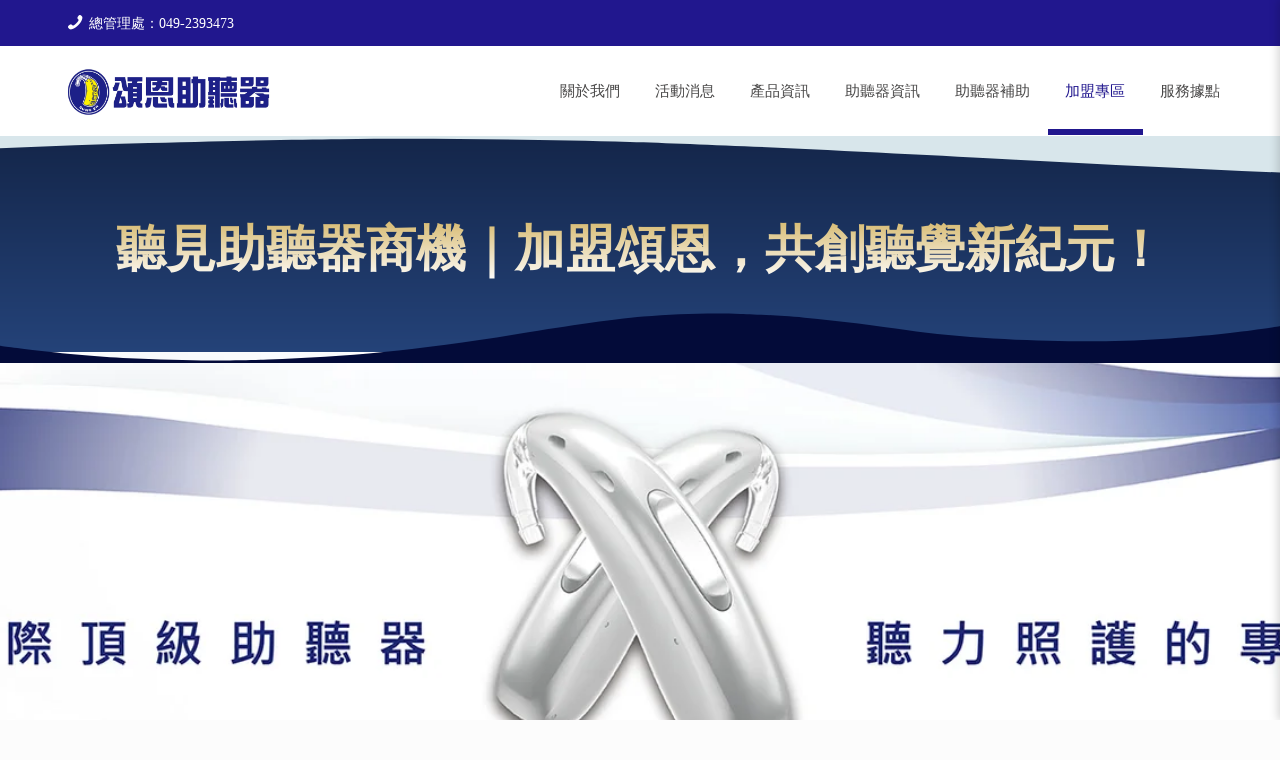

--- FILE ---
content_type: text/html; charset=UTF-8
request_url: https://sonenhear.com.tw/elementor-11563/hearing-aids-join/
body_size: 120187
content:
<!DOCTYPE html>
<html lang="zh-TW" class="no-js " itemscope itemtype="https://schema.org/WebPage" >

<head>
	<!-- Google Tag Manager -->
<script>(function(w,d,s,l,i){w[l]=w[l]||[];w[l].push({'gtm.start':
new Date().getTime(),event:'gtm.js'});var f=d.getElementsByTagName(s)[0],
j=d.createElement(s),dl=l!='dataLayer'?'&l='+l:'';j.async=true;j.src=
'https://www.googletagmanager.com/gtm.js?id='+i+dl;f.parentNode.insertBefore(j,f);
})(window,document,'script','dataLayer','GTM-KQSHSM45');</script>
<!-- End Google Tag Manager -->
	<meta name="p:domain_verify" content="20790cf2ef6303b7f8008b39c5b3d5b2"/>
	<script type="text/javascript">
    (function(c,l,a,r,i,t,y){
        c[a]=c[a]||function(){(c[a].q=c[a].q||[]).push(arguments)};
        t=l.createElement(r);t.async=1;t.src="https://www.clarity.ms/tag/"+i;
        y=l.getElementsByTagName(r)[0];y.parentNode.insertBefore(t,y);
    })(window, document, "clarity", "script", "ntlpz3ac21");
</script>
	<!-- Google tag (gtag.js) -->
<script async src="https://www.googletagmanager.com/gtag/js?id=G-Y68L9D25D1"></script>
<script>
  window.dataLayer = window.dataLayer || [];
  function gtag(){dataLayer.push(arguments);}
  gtag('js', new Date());

  gtag('config', 'G-Y68L9D25D1');
</script>
<!-- Google tag (gtag.js) --> <script async src="https://www.googletagmanager.com/gtag/js?id=AW-325081277"></script> <script> window.dataLayer = window.dataLayer || []; function gtag(){dataLayer.push(arguments);} gtag('js', new Date()); gtag('config', 'AW-325081277'); </script>

	
	<!-- Google Tag Manager -->
<script>(function(w,d,s,l,i){w[l]=w[l]||[];w[l].push({'gtm.start':
new Date().getTime(),event:'gtm.js'});var f=d.getElementsByTagName(s)[0],
j=d.createElement(s),dl=l!='dataLayer'?'&l='+l:'';j.async=true;j.src=
'https://www.googletagmanager.com/gtm.js?id='+i+dl;f.parentNode.insertBefore(j,f);
})(window,document,'script','dataLayer','GTM-TJG9VGB');</script>
<!-- End Google Tag Manager -->	
	
	<script type="application/ld+json">
{
"@context": "http://schema.org",
"@type": "Organization",
"url": "https://sonenhear.com.tw",
"logo": "https://sonenhear.com.tw/wp-content/uploads/2025/02/頌恩助聽器-助聽器公司-助聽器門市-助聽器專賣店-logo.png"
}
</script>
	<script type="application/ld+json">
{ "@context" : "http://schema.org",
"@type" : "Organization",
"name" : "頌恩助聽器",
"url" : "http://sonenhear.com.tw",
"sameAs" : [ "hhttps://www.facebook.com/SungEnFans",
"https://lin.ee/Ax6JCfq",
"https://www.instagram.com/sungen_hear","https://www.youtube.com/@user-io2xs4vj2l"]
}
</script>
	
	<!-- Meta Pixel Code -->
<script>
  !function(f,b,e,v,n,t,s)
  {if(f.fbq)return;n=f.fbq=function(){n.callMethod?
  n.callMethod.apply(n,arguments):n.queue.push(arguments)};
  if(!f._fbq)f._fbq=n;n.push=n;n.loaded=!0;n.version='2.0';
  n.queue=[];t=b.createElement(e);t.async=!0;
  t.src=v;s=b.getElementsByTagName(e)[0];
  s.parentNode.insertBefore(t,s)}(window, document,'script',
  'https://connect.facebook.net/en_US/fbevents.js');
  fbq('init', '6099016426777729');
  fbq('track', 'PageView');
</script>
<noscript><img height="1" width="1" style="display:none"
  src="https://www.facebook.com/tr?id=6099016426777729&ev=PageView&noscript=1"
/></noscript>
<!-- End Meta Pixel Code -->
<meta name="facebook-domain-verification" content="websm4ellr84uk7xxnlwo4ah4e56ak" />
<meta name="facebook-domain-verification" content="9akiz5n6mmem9hze2ywyz06tpbthrs" />
<meta name="google-site-verification" content="4qMRnmAc7ocWl4cHXRWGGWdCT62w5KQXytos_kUYdDs" />	
<meta name="google-site-verification" content="_vVD_KDvgjYjVuLJ6EnJCYgX3RD0ZY2kP1rgogGGtww" />
<meta charset="UTF-8" />
<meta name="description" content="助聽器品牌頌恩助聽器開放加盟，有別於市面現有助聽器加盟品牌，首度推出完整睡眠醫療產品線，採月結30天機制、免加盟金竭誠期待您的加入"/>
<meta name="keywords" content="助聽器加盟 加盟推薦 助聽器創業 助聽器開業 "/>
<meta property="og:image" content="http://sonenhear.com.tw/wp-content/uploads/2024/01/助聽器加盟-頌恩-助聽器-創業-首選-精選圖片尺寸.png"/>
<link rel="alternate" hreflang="zh-TW" href="https://sonenhear.com.tw/elementor-11563/hearing-aids-join/"/>
<title>聽見助聽器商機｜加盟頌恩，共創聽覺新紀元！</title>
<meta name='robots' content='max-image-preview:large' />
	<style>img:is([sizes="auto" i], [sizes^="auto," i]) { contain-intrinsic-size: 3000px 1500px }</style>
	<meta name="format-detection" content="telephone=no">
<meta name="viewport" content="width=device-width, initial-scale=1, maximum-scale=1" />
<script>window._wca = window._wca || [];</script>
<link rel='dns-prefetch' href='//www.google.com' />
<link rel='dns-prefetch' href='//stats.wp.com' />
<link rel='dns-prefetch' href='//fonts.googleapis.com' />
<link rel='preconnect' href='//c0.wp.com' />
<style id='classic-theme-styles-inline-css' type='text/css'>
/*! This file is auto-generated */
.wp-block-button__link{color:#fff;background-color:#32373c;border-radius:9999px;box-shadow:none;text-decoration:none;padding:calc(.667em + 2px) calc(1.333em + 2px);font-size:1.125em}.wp-block-file__button{background:#32373c;color:#fff;text-decoration:none}
</style>
<link rel='stylesheet' id='mediaelement-css' href='https://c0.wp.com/c/6.8.3/wp-includes/js/mediaelement/mediaelementplayer-legacy.min.css' type='text/css' media='all' />
<link rel='stylesheet' id='wp-mediaelement-css' href='https://c0.wp.com/c/6.8.3/wp-includes/js/mediaelement/wp-mediaelement.min.css' type='text/css' media='all' />
<style id='jetpack-sharing-buttons-style-inline-css' type='text/css'>
.jetpack-sharing-buttons__services-list{display:flex;flex-direction:row;flex-wrap:wrap;gap:0;list-style-type:none;margin:5px;padding:0}.jetpack-sharing-buttons__services-list.has-small-icon-size{font-size:12px}.jetpack-sharing-buttons__services-list.has-normal-icon-size{font-size:16px}.jetpack-sharing-buttons__services-list.has-large-icon-size{font-size:24px}.jetpack-sharing-buttons__services-list.has-huge-icon-size{font-size:36px}@media print{.jetpack-sharing-buttons__services-list{display:none!important}}.editor-styles-wrapper .wp-block-jetpack-sharing-buttons{gap:0;padding-inline-start:0}ul.jetpack-sharing-buttons__services-list.has-background{padding:1.25em 2.375em}
</style>
<style id='global-styles-inline-css' type='text/css'>
:root{--wp--preset--aspect-ratio--square: 1;--wp--preset--aspect-ratio--4-3: 4/3;--wp--preset--aspect-ratio--3-4: 3/4;--wp--preset--aspect-ratio--3-2: 3/2;--wp--preset--aspect-ratio--2-3: 2/3;--wp--preset--aspect-ratio--16-9: 16/9;--wp--preset--aspect-ratio--9-16: 9/16;--wp--preset--color--black: #000000;--wp--preset--color--cyan-bluish-gray: #abb8c3;--wp--preset--color--white: #ffffff;--wp--preset--color--pale-pink: #f78da7;--wp--preset--color--vivid-red: #cf2e2e;--wp--preset--color--luminous-vivid-orange: #ff6900;--wp--preset--color--luminous-vivid-amber: #fcb900;--wp--preset--color--light-green-cyan: #7bdcb5;--wp--preset--color--vivid-green-cyan: #00d084;--wp--preset--color--pale-cyan-blue: #8ed1fc;--wp--preset--color--vivid-cyan-blue: #0693e3;--wp--preset--color--vivid-purple: #9b51e0;--wp--preset--gradient--vivid-cyan-blue-to-vivid-purple: linear-gradient(135deg,rgba(6,147,227,1) 0%,rgb(155,81,224) 100%);--wp--preset--gradient--light-green-cyan-to-vivid-green-cyan: linear-gradient(135deg,rgb(122,220,180) 0%,rgb(0,208,130) 100%);--wp--preset--gradient--luminous-vivid-amber-to-luminous-vivid-orange: linear-gradient(135deg,rgba(252,185,0,1) 0%,rgba(255,105,0,1) 100%);--wp--preset--gradient--luminous-vivid-orange-to-vivid-red: linear-gradient(135deg,rgba(255,105,0,1) 0%,rgb(207,46,46) 100%);--wp--preset--gradient--very-light-gray-to-cyan-bluish-gray: linear-gradient(135deg,rgb(238,238,238) 0%,rgb(169,184,195) 100%);--wp--preset--gradient--cool-to-warm-spectrum: linear-gradient(135deg,rgb(74,234,220) 0%,rgb(151,120,209) 20%,rgb(207,42,186) 40%,rgb(238,44,130) 60%,rgb(251,105,98) 80%,rgb(254,248,76) 100%);--wp--preset--gradient--blush-light-purple: linear-gradient(135deg,rgb(255,206,236) 0%,rgb(152,150,240) 100%);--wp--preset--gradient--blush-bordeaux: linear-gradient(135deg,rgb(254,205,165) 0%,rgb(254,45,45) 50%,rgb(107,0,62) 100%);--wp--preset--gradient--luminous-dusk: linear-gradient(135deg,rgb(255,203,112) 0%,rgb(199,81,192) 50%,rgb(65,88,208) 100%);--wp--preset--gradient--pale-ocean: linear-gradient(135deg,rgb(255,245,203) 0%,rgb(182,227,212) 50%,rgb(51,167,181) 100%);--wp--preset--gradient--electric-grass: linear-gradient(135deg,rgb(202,248,128) 0%,rgb(113,206,126) 100%);--wp--preset--gradient--midnight: linear-gradient(135deg,rgb(2,3,129) 0%,rgb(40,116,252) 100%);--wp--preset--font-size--small: 13px;--wp--preset--font-size--medium: 20px;--wp--preset--font-size--large: 36px;--wp--preset--font-size--x-large: 42px;--wp--preset--spacing--20: 0.44rem;--wp--preset--spacing--30: 0.67rem;--wp--preset--spacing--40: 1rem;--wp--preset--spacing--50: 1.5rem;--wp--preset--spacing--60: 2.25rem;--wp--preset--spacing--70: 3.38rem;--wp--preset--spacing--80: 5.06rem;--wp--preset--shadow--natural: 6px 6px 9px rgba(0, 0, 0, 0.2);--wp--preset--shadow--deep: 12px 12px 50px rgba(0, 0, 0, 0.4);--wp--preset--shadow--sharp: 6px 6px 0px rgba(0, 0, 0, 0.2);--wp--preset--shadow--outlined: 6px 6px 0px -3px rgba(255, 255, 255, 1), 6px 6px rgba(0, 0, 0, 1);--wp--preset--shadow--crisp: 6px 6px 0px rgba(0, 0, 0, 1);}:where(.is-layout-flex){gap: 0.5em;}:where(.is-layout-grid){gap: 0.5em;}body .is-layout-flex{display: flex;}.is-layout-flex{flex-wrap: wrap;align-items: center;}.is-layout-flex > :is(*, div){margin: 0;}body .is-layout-grid{display: grid;}.is-layout-grid > :is(*, div){margin: 0;}:where(.wp-block-columns.is-layout-flex){gap: 2em;}:where(.wp-block-columns.is-layout-grid){gap: 2em;}:where(.wp-block-post-template.is-layout-flex){gap: 1.25em;}:where(.wp-block-post-template.is-layout-grid){gap: 1.25em;}.has-black-color{color: var(--wp--preset--color--black) !important;}.has-cyan-bluish-gray-color{color: var(--wp--preset--color--cyan-bluish-gray) !important;}.has-white-color{color: var(--wp--preset--color--white) !important;}.has-pale-pink-color{color: var(--wp--preset--color--pale-pink) !important;}.has-vivid-red-color{color: var(--wp--preset--color--vivid-red) !important;}.has-luminous-vivid-orange-color{color: var(--wp--preset--color--luminous-vivid-orange) !important;}.has-luminous-vivid-amber-color{color: var(--wp--preset--color--luminous-vivid-amber) !important;}.has-light-green-cyan-color{color: var(--wp--preset--color--light-green-cyan) !important;}.has-vivid-green-cyan-color{color: var(--wp--preset--color--vivid-green-cyan) !important;}.has-pale-cyan-blue-color{color: var(--wp--preset--color--pale-cyan-blue) !important;}.has-vivid-cyan-blue-color{color: var(--wp--preset--color--vivid-cyan-blue) !important;}.has-vivid-purple-color{color: var(--wp--preset--color--vivid-purple) !important;}.has-black-background-color{background-color: var(--wp--preset--color--black) !important;}.has-cyan-bluish-gray-background-color{background-color: var(--wp--preset--color--cyan-bluish-gray) !important;}.has-white-background-color{background-color: var(--wp--preset--color--white) !important;}.has-pale-pink-background-color{background-color: var(--wp--preset--color--pale-pink) !important;}.has-vivid-red-background-color{background-color: var(--wp--preset--color--vivid-red) !important;}.has-luminous-vivid-orange-background-color{background-color: var(--wp--preset--color--luminous-vivid-orange) !important;}.has-luminous-vivid-amber-background-color{background-color: var(--wp--preset--color--luminous-vivid-amber) !important;}.has-light-green-cyan-background-color{background-color: var(--wp--preset--color--light-green-cyan) !important;}.has-vivid-green-cyan-background-color{background-color: var(--wp--preset--color--vivid-green-cyan) !important;}.has-pale-cyan-blue-background-color{background-color: var(--wp--preset--color--pale-cyan-blue) !important;}.has-vivid-cyan-blue-background-color{background-color: var(--wp--preset--color--vivid-cyan-blue) !important;}.has-vivid-purple-background-color{background-color: var(--wp--preset--color--vivid-purple) !important;}.has-black-border-color{border-color: var(--wp--preset--color--black) !important;}.has-cyan-bluish-gray-border-color{border-color: var(--wp--preset--color--cyan-bluish-gray) !important;}.has-white-border-color{border-color: var(--wp--preset--color--white) !important;}.has-pale-pink-border-color{border-color: var(--wp--preset--color--pale-pink) !important;}.has-vivid-red-border-color{border-color: var(--wp--preset--color--vivid-red) !important;}.has-luminous-vivid-orange-border-color{border-color: var(--wp--preset--color--luminous-vivid-orange) !important;}.has-luminous-vivid-amber-border-color{border-color: var(--wp--preset--color--luminous-vivid-amber) !important;}.has-light-green-cyan-border-color{border-color: var(--wp--preset--color--light-green-cyan) !important;}.has-vivid-green-cyan-border-color{border-color: var(--wp--preset--color--vivid-green-cyan) !important;}.has-pale-cyan-blue-border-color{border-color: var(--wp--preset--color--pale-cyan-blue) !important;}.has-vivid-cyan-blue-border-color{border-color: var(--wp--preset--color--vivid-cyan-blue) !important;}.has-vivid-purple-border-color{border-color: var(--wp--preset--color--vivid-purple) !important;}.has-vivid-cyan-blue-to-vivid-purple-gradient-background{background: var(--wp--preset--gradient--vivid-cyan-blue-to-vivid-purple) !important;}.has-light-green-cyan-to-vivid-green-cyan-gradient-background{background: var(--wp--preset--gradient--light-green-cyan-to-vivid-green-cyan) !important;}.has-luminous-vivid-amber-to-luminous-vivid-orange-gradient-background{background: var(--wp--preset--gradient--luminous-vivid-amber-to-luminous-vivid-orange) !important;}.has-luminous-vivid-orange-to-vivid-red-gradient-background{background: var(--wp--preset--gradient--luminous-vivid-orange-to-vivid-red) !important;}.has-very-light-gray-to-cyan-bluish-gray-gradient-background{background: var(--wp--preset--gradient--very-light-gray-to-cyan-bluish-gray) !important;}.has-cool-to-warm-spectrum-gradient-background{background: var(--wp--preset--gradient--cool-to-warm-spectrum) !important;}.has-blush-light-purple-gradient-background{background: var(--wp--preset--gradient--blush-light-purple) !important;}.has-blush-bordeaux-gradient-background{background: var(--wp--preset--gradient--blush-bordeaux) !important;}.has-luminous-dusk-gradient-background{background: var(--wp--preset--gradient--luminous-dusk) !important;}.has-pale-ocean-gradient-background{background: var(--wp--preset--gradient--pale-ocean) !important;}.has-electric-grass-gradient-background{background: var(--wp--preset--gradient--electric-grass) !important;}.has-midnight-gradient-background{background: var(--wp--preset--gradient--midnight) !important;}.has-small-font-size{font-size: var(--wp--preset--font-size--small) !important;}.has-medium-font-size{font-size: var(--wp--preset--font-size--medium) !important;}.has-large-font-size{font-size: var(--wp--preset--font-size--large) !important;}.has-x-large-font-size{font-size: var(--wp--preset--font-size--x-large) !important;}
:where(.wp-block-post-template.is-layout-flex){gap: 1.25em;}:where(.wp-block-post-template.is-layout-grid){gap: 1.25em;}
:where(.wp-block-columns.is-layout-flex){gap: 2em;}:where(.wp-block-columns.is-layout-grid){gap: 2em;}
:root :where(.wp-block-pullquote){font-size: 1.5em;line-height: 1.6;}
</style>
<link rel='stylesheet' id='wpos-magnific-style-css' href='https://sonenhear.com.tw/wp-content/plugins/album-and-image-gallery-plus-lightbox-pro/assets/css/magnific-popup.css?ver=1.3' type='text/css' media='all' />
<link rel='stylesheet' id='wpos-ilightbox-style-css' href='https://sonenhear.com.tw/wp-content/plugins/album-and-image-gallery-plus-lightbox-pro/assets/css/lightbox.css?ver=1.3' type='text/css' media='all' />
<link rel='stylesheet' id='wpos-slick-style-css' href='https://sonenhear.com.tw/wp-content/plugins/album-and-image-gallery-plus-lightbox-pro/assets/css/slick.css?ver=1.3' type='text/css' media='all' />
<link rel='stylesheet' id='aigpl-pro-public-css-css' href='https://sonenhear.com.tw/wp-content/plugins/album-and-image-gallery-plus-lightbox-pro/assets/css/aigpl-pro-public.min.css?ver=1.3' type='text/css' media='all' />
<link rel='stylesheet' id='quiz-maker-css' href='https://sonenhear.com.tw/wp-content/plugins/quiz-maker/public/css/quiz-maker-public.css?ver=6.7.0.98' type='text/css' media='all' />
<link rel='stylesheet' id='woocommerce-layout-css' href='https://c0.wp.com/p/woocommerce/10.4.3/assets/css/woocommerce-layout.css' type='text/css' media='all' />
<style id='woocommerce-layout-inline-css' type='text/css'>

	.infinite-scroll .woocommerce-pagination {
		display: none;
	}
</style>
<link rel='stylesheet' id='woocommerce-smallscreen-css' href='https://c0.wp.com/p/woocommerce/10.4.3/assets/css/woocommerce-smallscreen.css' type='text/css' media='only screen and (max-width: 768px)' />
<link rel='stylesheet' id='woocommerce-general-css' href='https://c0.wp.com/p/woocommerce/10.4.3/assets/css/woocommerce.css' type='text/css' media='all' />
<style id='woocommerce-inline-inline-css' type='text/css'>
.woocommerce form .form-row .required { visibility: visible; }
</style>
<link rel='stylesheet' id='wpnw-public-style-css' href='https://sonenhear.com.tw/wp-content/plugins/wp-news-and-widget-pro/assets/css/wpnw-pro-public.min.css?ver=2.2' type='text/css' media='all' />
<link rel='stylesheet' id='mfn-be-css' href='https://sonenhear.com.tw/wp-content/themes/betheme/css/be.css?ver=25.1.9.1' type='text/css' media='all' />
<link rel='stylesheet' id='mfn-animations-css' href='https://sonenhear.com.tw/wp-content/themes/betheme/assets/animations/animations.min.css?ver=25.1.9.1' type='text/css' media='all' />
<link rel='stylesheet' id='mfn-font-awesome-css' href='https://sonenhear.com.tw/wp-content/themes/betheme/fonts/fontawesome/fontawesome.css?ver=25.1.9.1' type='text/css' media='all' />
<link rel='stylesheet' id='mfn-jplayer-css' href='https://sonenhear.com.tw/wp-content/themes/betheme/assets/jplayer/css/jplayer.blue.monday.min.css?ver=25.1.9.1' type='text/css' media='all' />
<link rel='stylesheet' id='mfn-responsive-css' href='https://sonenhear.com.tw/wp-content/themes/betheme/css/responsive.css?ver=25.1.9.1' type='text/css' media='all' />
<link rel='stylesheet' id='mfn-fonts-css' href='https://fonts.googleapis.com/css?family=Roboto%3A1%2C300%2C400%2C400italic%2C500%2C700%2C700italic%7CLora%3A1%2C300%2C400%2C400italic%2C500%2C700%2C700italic&#038;display=swap&#038;ver=7f138448a523a53f24f9696adaec82ea' type='text/css' media='all' />
<link rel='stylesheet' id='mfn-woo-css' href='https://sonenhear.com.tw/wp-content/themes/betheme/css/woocommerce.css?ver=25.1.9.1' type='text/css' media='all' />
<link rel='stylesheet' id='elementor-frontend-css' href='https://sonenhear.com.tw/wp-content/plugins/elementor/assets/css/frontend.min.css?ver=3.33.4' type='text/css' media='all' />
<link rel='stylesheet' id='eael-general-css' href='https://sonenhear.com.tw/wp-content/plugins/essential-addons-for-elementor-lite/assets/front-end/css/view/general.min.css?ver=6.5.4' type='text/css' media='all' />
<link rel='stylesheet' id='eael-9335-css' href='https://sonenhear.com.tw/wp-content/uploads/essential-addons-elementor/eael-9335.css?ver=1768834202' type='text/css' media='all' />
<link rel='stylesheet' id='elementor-icons-css' href='https://sonenhear.com.tw/wp-content/plugins/elementor/assets/lib/eicons/css/elementor-icons.min.css?ver=5.44.0' type='text/css' media='all' />
<style id='elementor-icons-inline-css' type='text/css'>

		.elementor-add-new-section .elementor-add-templately-promo-button{
            background-color: #5d4fff !important;
            background-image: url(https://sonenhear.com.tw/wp-content/plugins/essential-addons-for-elementor-lite/assets/admin/images/templately/logo-icon.svg);
            background-repeat: no-repeat;
            background-position: center center;
            position: relative;
        }
        
		.elementor-add-new-section .elementor-add-templately-promo-button > i{
            height: 12px;
        }
        
        body .elementor-add-new-section .elementor-add-section-area-button {
            margin-left: 0;
        }

		.elementor-add-new-section .elementor-add-templately-promo-button{
            background-color: #5d4fff !important;
            background-image: url(https://sonenhear.com.tw/wp-content/plugins/essential-addons-for-elementor-lite/assets/admin/images/templately/logo-icon.svg);
            background-repeat: no-repeat;
            background-position: center center;
            position: relative;
        }
        
		.elementor-add-new-section .elementor-add-templately-promo-button > i{
            height: 12px;
        }
        
        body .elementor-add-new-section .elementor-add-section-area-button {
            margin-left: 0;
        }
</style>
<link rel='stylesheet' id='elementor-post-1940-css' href='https://sonenhear.com.tw/wp-content/uploads/elementor/css/post-1940.css?ver=1768951390' type='text/css' media='all' />
<link rel='stylesheet' id='elementor-pro-css' href='https://sonenhear.com.tw/wp-content/plugins/elementor-pro/assets/css/frontend.min.css?ver=3.6.5' type='text/css' media='all' />
<link rel='stylesheet' id='widget-spacer-css' href='https://sonenhear.com.tw/wp-content/plugins/elementor/assets/css/widget-spacer.min.css?ver=3.33.4' type='text/css' media='all' />
<link rel='stylesheet' id='widget-heading-css' href='https://sonenhear.com.tw/wp-content/plugins/elementor/assets/css/widget-heading.min.css?ver=3.33.4' type='text/css' media='all' />
<link rel='stylesheet' id='e-shapes-css' href='https://sonenhear.com.tw/wp-content/plugins/elementor/assets/css/conditionals/shapes.min.css?ver=3.33.4' type='text/css' media='all' />
<link rel='stylesheet' id='e-animation-slideInLeft-css' href='https://sonenhear.com.tw/wp-content/plugins/elementor/assets/lib/animations/styles/slideInLeft.min.css?ver=3.33.4' type='text/css' media='all' />
<link rel='stylesheet' id='e-animation-fadeInLeft-css' href='https://sonenhear.com.tw/wp-content/plugins/elementor/assets/lib/animations/styles/fadeInLeft.min.css?ver=3.33.4' type='text/css' media='all' />
<link rel='stylesheet' id='widget-icon-box-css' href='https://sonenhear.com.tw/wp-content/plugins/elementor/assets/css/widget-icon-box.min.css?ver=3.33.4' type='text/css' media='all' />
<link rel='stylesheet' id='e-animation-fadeInRight-css' href='https://sonenhear.com.tw/wp-content/plugins/elementor/assets/lib/animations/styles/fadeInRight.min.css?ver=3.33.4' type='text/css' media='all' />
<link rel='stylesheet' id='e-animation-fadeInUp-css' href='https://sonenhear.com.tw/wp-content/plugins/elementor/assets/lib/animations/styles/fadeInUp.min.css?ver=3.33.4' type='text/css' media='all' />
<link rel='stylesheet' id='e-animation-zoomIn-css' href='https://sonenhear.com.tw/wp-content/plugins/elementor/assets/lib/animations/styles/zoomIn.min.css?ver=3.33.4' type='text/css' media='all' />
<link rel='stylesheet' id='widget-divider-css' href='https://sonenhear.com.tw/wp-content/plugins/elementor/assets/css/widget-divider.min.css?ver=3.33.4' type='text/css' media='all' />
<link rel='stylesheet' id='widget-image-css' href='https://sonenhear.com.tw/wp-content/plugins/elementor/assets/css/widget-image.min.css?ver=3.33.4' type='text/css' media='all' />
<link rel='stylesheet' id='widget-icon-list-css' href='https://sonenhear.com.tw/wp-content/plugins/elementor/assets/css/widget-icon-list.min.css?ver=3.33.4' type='text/css' media='all' />
<link rel='stylesheet' id='widget-toggle-css' href='https://sonenhear.com.tw/wp-content/plugins/elementor/assets/css/widget-toggle.min.css?ver=3.33.4' type='text/css' media='all' />
<link rel='stylesheet' id='widget-accordion-css' href='https://sonenhear.com.tw/wp-content/plugins/elementor/assets/css/widget-accordion.min.css?ver=3.33.4' type='text/css' media='all' />
<link rel='stylesheet' id='elementor-post-9335-css' href='https://sonenhear.com.tw/wp-content/uploads/elementor/css/post-9335.css?ver=1768957732' type='text/css' media='all' />
<style id='mfn-dynamic-inline-css' type='text/css'>
body:not(.template-slider) #Header_wrapper{background-image:url(https://sonenhear.com.tw/wp-content/uploads/2024/01/助聽器加盟-頌恩-助聽器-創業-首選-精選圖片尺寸.png);background-repeat:no-repeat;background-position:center}
html{background-color:#FCFCFC}#Wrapper,#Content,.mfn-popup .mfn-popup-content,.mfn-off-canvas-sidebar .mfn-off-canvas-content-wrapper,.mfn-cart-holder,.mfn-header-login,#Top_bar .search_wrapper,#Top_bar .top_bar_right .mfn-live-search-box,.column_livesearch .mfn-live-search-wrapper,.column_livesearch .mfn-live-search-box{background-color:#FCFCFC}body:not(.template-slider) #Header{min-height:250px}body.header-below:not(.template-slider) #Header{padding-top:250px}#Footer .widgets_wrapper{padding:70px 0}body,button,span.date_label,.timeline_items li h3 span,input[type="submit"],input[type="reset"],input[type="button"],input[type="date"],input[type="text"],input[type="password"],input[type="tel"],input[type="email"],textarea,select,.offer_li .title h3{font-family:"Roboto",Helvetica,Arial,sans-serif}#menu > ul > li > a,a.action_button,#overlay-menu ul li a{font-family:"Roboto",Helvetica,Arial,sans-serif}#Subheader .title{font-family:"Lora",Helvetica,Arial,sans-serif}h1,h2,h3,h4,.text-logo #logo{font-family:"Roboto",Helvetica,Arial,sans-serif}h5,h6{font-family:"Roboto",Helvetica,Arial,sans-serif}blockquote{font-family:"Roboto",Helvetica,Arial,sans-serif}.chart_box .chart .num,.counter .desc_wrapper .number-wrapper,.how_it_works .image .number,.pricing-box .plan-header .price,.quick_fact .number-wrapper,.woocommerce .product div.entry-summary .price{font-family:"Roboto",Helvetica,Arial,sans-serif}body{font-size:14px;line-height:25px;font-weight:400;letter-spacing:0px}.big{font-size:16px;line-height:28px;font-weight:400;letter-spacing:0px}#menu > ul > li > a,a.action_button,#overlay-menu ul li a{font-size:15px;font-weight:400;letter-spacing:0px}#overlay-menu ul li a{line-height:22.5px}#Subheader .title{font-size:30px;line-height:35px;font-weight:400;letter-spacing:1px;font-style:italic}h1,.text-logo #logo{font-size:48px;line-height:50px;font-weight:400;letter-spacing:0px}h2{font-size:30px;line-height:34px;font-weight:300;letter-spacing:0px}h3,.woocommerce ul.products li.product h3,.woocommerce #customer_login h2{font-size:25px;line-height:29px;font-weight:300;letter-spacing:0px}h4,.woocommerce .woocommerce-order-details__title,.woocommerce .wc-bacs-bank-details-heading,.woocommerce .woocommerce-customer-details h2{font-size:21px;line-height:25px;font-weight:500;letter-spacing:0px}h5{font-size:15px;line-height:25px;font-weight:700;letter-spacing:0px}h6{font-size:14px;line-height:25px;font-weight:400;letter-spacing:0px}#Intro .intro-title{font-size:70px;line-height:70px;font-weight:400;letter-spacing:0px}@media only screen and (min-width:768px) and (max-width:959px){body{font-size:13px;line-height:21px;letter-spacing:0px}.big{font-size:14px;line-height:24px;letter-spacing:0px}#menu > ul > li > a,a.action_button,#overlay-menu ul li a{font-size:13px;letter-spacing:0px}#overlay-menu ul li a{line-height:19.5px;letter-spacing:0px}#Subheader .title{font-size:26px;line-height:30px;letter-spacing:1px}h1,.text-logo #logo{font-size:41px;line-height:43px;letter-spacing:0px}h2{font-size:26px;line-height:29px;letter-spacing:0px}h3,.woocommerce ul.products li.product h3,.woocommerce #customer_login h2{font-size:21px;line-height:25px;letter-spacing:0px}h4,.woocommerce .woocommerce-order-details__title,.woocommerce .wc-bacs-bank-details-heading,.woocommerce .woocommerce-customer-details h2{font-size:18px;line-height:21px;letter-spacing:0px}h5{font-size:13px;line-height:21px;letter-spacing:0px}h6{font-size:13px;line-height:21px;letter-spacing:0px}#Intro .intro-title{font-size:60px;line-height:60px;letter-spacing:0px}blockquote{font-size:15px}.chart_box .chart .num{font-size:45px;line-height:45px}.counter .desc_wrapper .number-wrapper{font-size:45px;line-height:45px}.counter .desc_wrapper .title{font-size:14px;line-height:18px}.faq .question .title{font-size:14px}.fancy_heading .title{font-size:38px;line-height:38px}.offer .offer_li .desc_wrapper .title h3{font-size:32px;line-height:32px}.offer_thumb_ul li.offer_thumb_li .desc_wrapper .title h3{font-size:32px;line-height:32px}.pricing-box .plan-header h2{font-size:27px;line-height:27px}.pricing-box .plan-header .price > span{font-size:40px;line-height:40px}.pricing-box .plan-header .price sup.currency{font-size:18px;line-height:18px}.pricing-box .plan-header .price sup.period{font-size:14px;line-height:14px}.quick_fact .number{font-size:80px;line-height:80px}.trailer_box .desc h2{font-size:27px;line-height:27px}.widget > h3{font-size:17px;line-height:20px}}@media only screen and (min-width:480px) and (max-width:767px){body{font-size:13px;line-height:19px;letter-spacing:0px}.big{font-size:13px;line-height:21px;letter-spacing:0px}#menu > ul > li > a,a.action_button,#overlay-menu ul li a{font-size:13px;letter-spacing:0px}#overlay-menu ul li a{line-height:19.5px;letter-spacing:0px}#Subheader .title{font-size:23px;line-height:26px;letter-spacing:1px}h1,.text-logo #logo{font-size:36px;line-height:38px;letter-spacing:0px}h2{font-size:23px;line-height:26px;letter-spacing:0px}h3,.woocommerce ul.products li.product h3,.woocommerce #customer_login h2{font-size:19px;line-height:22px;letter-spacing:0px}h4,.woocommerce .woocommerce-order-details__title,.woocommerce .wc-bacs-bank-details-heading,.woocommerce .woocommerce-customer-details h2{font-size:16px;line-height:19px;letter-spacing:0px}h5{font-size:13px;line-height:19px;letter-spacing:0px}h6{font-size:13px;line-height:19px;letter-spacing:0px}#Intro .intro-title{font-size:53px;line-height:53px;letter-spacing:0px}blockquote{font-size:14px}.chart_box .chart .num{font-size:40px;line-height:40px}.counter .desc_wrapper .number-wrapper{font-size:40px;line-height:40px}.counter .desc_wrapper .title{font-size:13px;line-height:16px}.faq .question .title{font-size:13px}.fancy_heading .title{font-size:34px;line-height:34px}.offer .offer_li .desc_wrapper .title h3{font-size:28px;line-height:28px}.offer_thumb_ul li.offer_thumb_li .desc_wrapper .title h3{font-size:28px;line-height:28px}.pricing-box .plan-header h2{font-size:24px;line-height:24px}.pricing-box .plan-header .price > span{font-size:34px;line-height:34px}.pricing-box .plan-header .price sup.currency{font-size:16px;line-height:16px}.pricing-box .plan-header .price sup.period{font-size:13px;line-height:13px}.quick_fact .number{font-size:70px;line-height:70px}.trailer_box .desc h2{font-size:24px;line-height:24px}.widget > h3{font-size:16px;line-height:19px}}@media only screen and (max-width:479px){body{font-size:13px;line-height:19px;letter-spacing:0px}.big{font-size:13px;line-height:19px;letter-spacing:0px}#menu > ul > li > a,a.action_button,#overlay-menu ul li a{font-size:13px;letter-spacing:0px}#overlay-menu ul li a{line-height:19.5px;letter-spacing:0px}#Subheader .title{font-size:18px;line-height:21px;letter-spacing:1px}h1,.text-logo #logo{font-size:29px;line-height:30px;letter-spacing:0px}h2{font-size:18px;line-height:20px;letter-spacing:0px}h3,.woocommerce ul.products li.product h3,.woocommerce #customer_login h2{font-size:15px;line-height:19px;letter-spacing:0px}h4,.woocommerce .woocommerce-order-details__title,.woocommerce .wc-bacs-bank-details-heading,.woocommerce .woocommerce-customer-details h2{font-size:13px;line-height:19px;letter-spacing:0px}h5{font-size:13px;line-height:19px;letter-spacing:0px}h6{font-size:13px;line-height:19px;letter-spacing:0px}#Intro .intro-title{font-size:42px;line-height:42px;letter-spacing:0px}blockquote{font-size:13px}.chart_box .chart .num{font-size:35px;line-height:35px}.counter .desc_wrapper .number-wrapper{font-size:35px;line-height:35px}.counter .desc_wrapper .title{font-size:13px;line-height:26px}.faq .question .title{font-size:13px}.fancy_heading .title{font-size:30px;line-height:30px}.offer .offer_li .desc_wrapper .title h3{font-size:26px;line-height:26px}.offer_thumb_ul li.offer_thumb_li .desc_wrapper .title h3{font-size:26px;line-height:26px}.pricing-box .plan-header h2{font-size:21px;line-height:21px}.pricing-box .plan-header .price > span{font-size:32px;line-height:32px}.pricing-box .plan-header .price sup.currency{font-size:14px;line-height:14px}.pricing-box .plan-header .price sup.period{font-size:13px;line-height:13px}.quick_fact .number{font-size:60px;line-height:60px}.trailer_box .desc h2{font-size:21px;line-height:21px}.widget > h3{font-size:15px;line-height:18px}}.with_aside .sidebar.columns{width:23%}.with_aside .sections_group{width:77%}.aside_both .sidebar.columns{width:18%}.aside_both .sidebar.sidebar-1{margin-left:-82%}.aside_both .sections_group{width:64%;margin-left:18%}@media only screen and (min-width:1240px){#Wrapper,.with_aside .content_wrapper{max-width:1240px}.section_wrapper,.container{max-width:1220px}.layout-boxed.header-boxed #Top_bar.is-sticky{max-width:1240px}}@media only screen and (max-width:767px){.section_wrapper,.container,.four.columns .widget-area{max-width:480px !important}}.button-default .button,.button-flat .button,.button-round .button{background-color:#f7f7f7;color:#747474}.button-stroke .button{border-color:#f7f7f7;color:#747474}.button-stroke .button:hover{background-color:#f7f7f7;color:#fff}.button-default .button_theme,.button-default button,.button-default input[type="button"],.button-default input[type="reset"],.button-default input[type="submit"],.button-flat .button_theme,.button-flat button,.button-flat input[type="button"],.button-flat input[type="reset"],.button-flat input[type="submit"],.button-round .button_theme,.button-round button,.button-round input[type="button"],.button-round input[type="reset"],.button-round input[type="submit"],.woocommerce #respond input#submit,.woocommerce a.button:not(.default),.woocommerce button.button,.woocommerce input.button,.woocommerce #respond input#submit:hover,.woocommerce a.button:hover,.woocommerce button.button:hover,.woocommerce input.button:hover{color:#ffffff}.button-stroke .button_theme:hover,.button-stroke button:hover,.button-stroke input[type="submit"]:hover,.button-stroke input[type="reset"]:hover,.button-stroke input[type="button"]:hover,.button-stroke .woocommerce #respond input#submit:hover,.button-stroke .woocommerce a.button:not(.default):hover,.button-stroke .woocommerce button.button:hover,.button-stroke.woocommerce input.button:hover{color:#ffffff !important}.button-stroke .button_theme:hover .button_icon i{color:#ffffff !important}.button-default .single_add_to_cart_button,.button-flat .single_add_to_cart_button,.button-round .single_add_to_cart_button,.button-default .woocommerce .button:disabled,.button-flat .woocommerce .button:disabled,.button-round .woocommerce .button:disabled,.button-default .woocommerce .button.alt .button-flat .woocommerce .button.alt,.button-round .woocommerce .button.alt{color:#ffffff!important}.action_button,.action_button:hover{background-color:#f7f7f7;color:#747474}.button-stroke a.action_button{border-color:#f7f7f7}.button-stroke a.action_button:hover{background-color:#f7f7f7!important}.footer_button{color:#65666C!important;background-color:transparent;box-shadow:none!important}.footer_button:after{display:none!important}.button-custom .button,.button-custom .action_button,.button-custom .footer_button,.button-custom button,.button-custom button.button,.button-custom input[type="button"],.button-custom input[type="reset"],.button-custom input[type="submit"],.button-custom .woocommerce #respond input#submit,.button-custom .woocommerce a.button,.button-custom .woocommerce button.button,.button-custom .woocommerce input.button{font-family:;font-size:14px;line-height:14px;font-weight:400;letter-spacing:0px;padding:12px 20px;border-width:0px;border-radius:0px}.button-custom .button{color:#626262;background-color:#dbdddf;border-color:transparent}.button-custom .button:hover{color:#626262;background-color:#d3d3d3;border-color:transparent}.button-custom .button_theme,.button-custom button,.button-custom input[type="button"],.button-custom input[type="reset"],.button-custom input[type="submit"],.button-custom .woocommerce #respond input#submit,.button-custom .woocommerce a.button:not(.default),.button-custom .woocommerce button.button,.button-custom .woocommerce input.button{color:#ffffff;background-color:#0095eb;border-color:transparent}.button-custom .button_theme:hover,.button-custom button:hover,.button-custom input[type="button"]:hover,.button-custom input[type="reset"]:hover,.button-custom input[type="submit"]:hover,.button-custom .woocommerce #respond input#submit:hover,.button-custom .woocommerce a.button:not(.default):hover,.button-custom .woocommerce button.button:hover,.button-custom .woocommerce input.button:hover{color:#ffffff;background-color:#007cc3;border-color:transparent}.button-custom .action_button{color:#626262;background-color:#dbdddf;border-color:transparent}.button-custom .action_button:hover{color:#626262;background-color:#d3d3d3;border-color:transparent}.button-custom .single_add_to_cart_button,.button-custom .woocommerce .button:disabled,.button-custom .woocommerce .button.alt{line-height:14px!important;padding:12px 20px!important;color:#ffffff!important;background-color:#0095eb!important}.button-custom .single_add_to_cart_button:hover,.button-custom .woocommerce .button:disabled:hover,.button-custom .woocommerce .button.alt:hover{color:#ffffff!important;background-color:#007cc3!important}#Top_bar #logo,.header-fixed #Top_bar #logo,.header-plain #Top_bar #logo,.header-transparent #Top_bar #logo{height:60px;line-height:60px;padding:15px 0}.logo-overflow #Top_bar:not(.is-sticky) .logo{height:90px}#Top_bar .menu > li > a{padding:15px 0}.menu-highlight:not(.header-creative) #Top_bar .menu > li > a{margin:20px 0}.header-plain:not(.menu-highlight) #Top_bar .menu > li > a span:not(.description){line-height:90px}.header-fixed #Top_bar .menu > li > a{padding:30px 0}@media only screen and (max-width:767px){.mobile-header-mini #Top_bar #logo{height:50px!important;line-height:50px!important;margin:5px 0}}.image_frame,.wp-caption{border-width:0px}.alert{border-radius:0px}#Top_bar .top_bar_right .top-bar-right-input input{width:200px}.mfn-live-search-box .mfn-live-search-list{max-height:300px}#Side_slide{right:-250px;width:250px}#Side_slide.left{left:-250px}.blog-teaser li .desc-wrapper .desc{background-position-y:-1px}@media only screen and ( max-width:767px ){}@media only screen and (min-width:1240px){body:not(.header-simple) #Top_bar #menu{display:block!important}.tr-menu #Top_bar #menu{background:none!important}#Top_bar .menu > li > ul.mfn-megamenu > li{float:left}#Top_bar .menu > li > ul.mfn-megamenu > li.mfn-megamenu-cols-1{width:100%}#Top_bar .menu > li > ul.mfn-megamenu > li.mfn-megamenu-cols-2{width:50%}#Top_bar .menu > li > ul.mfn-megamenu > li.mfn-megamenu-cols-3{width:33.33%}#Top_bar .menu > li > ul.mfn-megamenu > li.mfn-megamenu-cols-4{width:25%}#Top_bar .menu > li > ul.mfn-megamenu > li.mfn-megamenu-cols-5{width:20%}#Top_bar .menu > li > ul.mfn-megamenu > li.mfn-megamenu-cols-6{width:16.66%}#Top_bar .menu > li > ul.mfn-megamenu > li > ul{display:block!important;position:inherit;left:auto;top:auto;border-width:0 1px 0 0}#Top_bar .menu > li > ul.mfn-megamenu > li:last-child > ul{border:0}#Top_bar .menu > li > ul.mfn-megamenu > li > ul li{width:auto}#Top_bar .menu > li > ul.mfn-megamenu a.mfn-megamenu-title{text-transform:uppercase;font-weight:400;background:none}#Top_bar .menu > li > ul.mfn-megamenu a .menu-arrow{display:none}.menuo-right #Top_bar .menu > li > ul.mfn-megamenu{left:0;width:98%!important;margin:0 1%;padding:20px 0}.menuo-right #Top_bar .menu > li > ul.mfn-megamenu-bg{box-sizing:border-box}#Top_bar .menu > li > ul.mfn-megamenu-bg{padding:20px 166px 20px 20px;background-repeat:no-repeat;background-position:right bottom}.rtl #Top_bar .menu > li > ul.mfn-megamenu-bg{padding-left:166px;padding-right:20px;background-position:left bottom}#Top_bar .menu > li > ul.mfn-megamenu-bg > li{background:none}#Top_bar .menu > li > ul.mfn-megamenu-bg > li a{border:none}#Top_bar .menu > li > ul.mfn-megamenu-bg > li > ul{background:none!important;-webkit-box-shadow:0 0 0 0;-moz-box-shadow:0 0 0 0;box-shadow:0 0 0 0}.mm-vertical #Top_bar .container{position:relative}.mm-vertical #Top_bar .top_bar_left{position:static}.mm-vertical #Top_bar .menu > li ul{box-shadow:0 0 0 0 transparent!important;background-image:none}.mm-vertical #Top_bar .menu > li > ul.mfn-megamenu{padding:20px 0}.mm-vertical.header-plain #Top_bar .menu > li > ul.mfn-megamenu{width:100%!important;margin:0}.mm-vertical #Top_bar .menu > li > ul.mfn-megamenu > li{display:table-cell;float:none!important;width:10%;padding:0 15px;border-right:1px solid rgba(0,0,0,0.05)}.mm-vertical #Top_bar .menu > li > ul.mfn-megamenu > li:last-child{border-right-width:0}.mm-vertical #Top_bar .menu > li > ul.mfn-megamenu > li.hide-border{border-right-width:0}.mm-vertical #Top_bar .menu > li > ul.mfn-megamenu > li a{border-bottom-width:0;padding:9px 15px;line-height:120%}.mm-vertical #Top_bar .menu > li > ul.mfn-megamenu a.mfn-megamenu-title{font-weight:700}.rtl .mm-vertical #Top_bar .menu > li > ul.mfn-megamenu > li:first-child{border-right-width:0}.rtl .mm-vertical #Top_bar .menu > li > ul.mfn-megamenu > li:last-child{border-right-width:1px}body.header-shop #Top_bar #menu{display:flex!important}.header-shop #Top_bar.is-sticky .top_bar_row_second{display:none}.header-plain:not(.menuo-right) #Header .top_bar_left{width:auto!important}.header-stack.header-center #Top_bar #menu{display:inline-block!important}.header-simple #Top_bar #menu{display:none;height:auto;width:300px;bottom:auto;top:100%;right:1px;position:absolute;margin:0}.header-simple #Header a.responsive-menu-toggle{display:block;right:10px}.header-simple #Top_bar #menu > ul{width:100%;float:left}.header-simple #Top_bar #menu ul li{width:100%;padding-bottom:0;border-right:0;position:relative}.header-simple #Top_bar #menu ul li a{padding:0 20px;margin:0;display:block;height:auto;line-height:normal;border:none}.header-simple #Top_bar #menu ul li a:after{display:none}.header-simple #Top_bar #menu ul li a span{border:none;line-height:44px;display:inline;padding:0}.header-simple #Top_bar #menu ul li.submenu .menu-toggle{display:block;position:absolute;right:0;top:0;width:44px;height:44px;line-height:44px;font-size:30px;font-weight:300;text-align:center;cursor:pointer;color:#444;opacity:0.33}.header-simple #Top_bar #menu ul li.submenu .menu-toggle:after{content:"+"}.header-simple #Top_bar #menu ul li.hover > .menu-toggle:after{content:"-"}.header-simple #Top_bar #menu ul li.hover a{border-bottom:0}.header-simple #Top_bar #menu ul.mfn-megamenu li .menu-toggle{display:none}.header-simple #Top_bar #menu ul li ul{position:relative!important;left:0!important;top:0;padding:0;margin:0!important;width:auto!important;background-image:none}.header-simple #Top_bar #menu ul li ul li{width:100%!important;display:block;padding:0}.header-simple #Top_bar #menu ul li ul li a{padding:0 20px 0 30px}.header-simple #Top_bar #menu ul li ul li a .menu-arrow{display:none}.header-simple #Top_bar #menu ul li ul li a span{padding:0}.header-simple #Top_bar #menu ul li ul li a span:after{display:none!important}.header-simple #Top_bar .menu > li > ul.mfn-megamenu a.mfn-megamenu-title{text-transform:uppercase;font-weight:400}.header-simple #Top_bar .menu > li > ul.mfn-megamenu > li > ul{display:block!important;position:inherit;left:auto;top:auto}.header-simple #Top_bar #menu ul li ul li ul{border-left:0!important;padding:0;top:0}.header-simple #Top_bar #menu ul li ul li ul li a{padding:0 20px 0 40px}.rtl.header-simple #Top_bar #menu{left:1px;right:auto}.rtl.header-simple #Top_bar a.responsive-menu-toggle{left:10px;right:auto}.rtl.header-simple #Top_bar #menu ul li.submenu .menu-toggle{left:0;right:auto}.rtl.header-simple #Top_bar #menu ul li ul{left:auto!important;right:0!important}.rtl.header-simple #Top_bar #menu ul li ul li a{padding:0 30px 0 20px}.rtl.header-simple #Top_bar #menu ul li ul li ul li a{padding:0 40px 0 20px}.menu-highlight #Top_bar .menu > li{margin:0 2px}.menu-highlight:not(.header-creative) #Top_bar .menu > li > a{padding:0;-webkit-border-radius:5px;border-radius:5px}.menu-highlight #Top_bar .menu > li > a:after{display:none}.menu-highlight #Top_bar .menu > li > a span:not(.description){line-height:50px}.menu-highlight #Top_bar .menu > li > a span.description{display:none}.menu-highlight.header-stack #Top_bar .menu > li > a{margin:10px 0!important}.menu-highlight.header-stack #Top_bar .menu > li > a span:not(.description){line-height:40px}.menu-highlight.header-simple #Top_bar #menu ul li,.menu-highlight.header-creative #Top_bar #menu ul li{margin:0}.menu-highlight.header-simple #Top_bar #menu ul li > a,.menu-highlight.header-creative #Top_bar #menu ul li > a{-webkit-border-radius:0;border-radius:0}.menu-highlight:not(.header-fixed):not(.header-simple) #Top_bar.is-sticky .menu > li > a{margin:10px 0!important;padding:5px 0!important}.menu-highlight:not(.header-fixed):not(.header-simple) #Top_bar.is-sticky .menu > li > a span{line-height:30px!important}.header-modern.menu-highlight.menuo-right .menu_wrapper{margin-right:20px}.menu-line-below #Top_bar .menu > li > a:after{top:auto;bottom:-4px}.menu-line-below #Top_bar.is-sticky .menu > li > a:after{top:auto;bottom:-4px}.menu-line-below-80 #Top_bar:not(.is-sticky) .menu > li > a:after{height:4px;left:10%;top:50%;margin-top:20px;width:80%}.menu-line-below-80-1 #Top_bar:not(.is-sticky) .menu > li > a:after{height:1px;left:10%;top:50%;margin-top:20px;width:80%}.menu-link-color #Top_bar .menu > li > a:after{display:none!important}.menu-arrow-top #Top_bar .menu > li > a:after{background:none repeat scroll 0 0 rgba(0,0,0,0)!important;border-color:#ccc transparent transparent;border-style:solid;border-width:7px 7px 0;display:block;height:0;left:50%;margin-left:-7px;top:0!important;width:0}.menu-arrow-top #Top_bar.is-sticky .menu > li > a:after{top:0!important}.menu-arrow-bottom #Top_bar .menu > li > a:after{background:none!important;border-color:transparent transparent #ccc;border-style:solid;border-width:0 7px 7px;display:block;height:0;left:50%;margin-left:-7px;top:auto;bottom:0;width:0}.menu-arrow-bottom #Top_bar.is-sticky .menu > li > a:after{top:auto;bottom:0}.menuo-no-borders #Top_bar .menu > li > a span{border-width:0!important}.menuo-no-borders #Header_creative #Top_bar .menu > li > a span{border-bottom-width:0}.menuo-no-borders.header-plain #Top_bar a#header_cart,.menuo-no-borders.header-plain #Top_bar a#search_button,.menuo-no-borders.header-plain #Top_bar .wpml-languages,.menuo-no-borders.header-plain #Top_bar a.action_button{border-width:0}.menuo-right #Top_bar .menu_wrapper{float:right}.menuo-right.header-stack:not(.header-center) #Top_bar .menu_wrapper{margin-right:150px}body.header-creative{padding-left:50px}body.header-creative.header-open{padding-left:250px}body.error404,body.under-construction,body.template-blank,body.under-construction.header-rtl.header-creative.header-open{padding-left:0!important;padding-right:0!important}.header-creative.footer-fixed #Footer,.header-creative.footer-sliding #Footer,.header-creative.footer-stick #Footer.is-sticky{box-sizing:border-box;padding-left:50px}.header-open.footer-fixed #Footer,.header-open.footer-sliding #Footer,.header-creative.footer-stick #Footer.is-sticky{padding-left:250px}.header-rtl.header-creative.footer-fixed #Footer,.header-rtl.header-creative.footer-sliding #Footer,.header-rtl.header-creative.footer-stick #Footer.is-sticky{padding-left:0;padding-right:50px}.header-rtl.header-open.footer-fixed #Footer,.header-rtl.header-open.footer-sliding #Footer,.header-rtl.header-creative.footer-stick #Footer.is-sticky{padding-right:250px}#Header_creative{background-color:#fff;position:fixed;width:250px;height:100%;left:-200px;top:0;z-index:9002;-webkit-box-shadow:2px 0 4px 2px rgba(0,0,0,.15);box-shadow:2px 0 4px 2px rgba(0,0,0,.15)}#Header_creative .container{width:100%}#Header_creative .creative-wrapper{opacity:0;margin-right:50px}#Header_creative a.creative-menu-toggle{display:block;width:34px;height:34px;line-height:34px;font-size:22px;text-align:center;position:absolute;top:10px;right:8px;border-radius:3px}.admin-bar #Header_creative a.creative-menu-toggle{top:42px}#Header_creative #Top_bar{position:static;width:100%}#Header_creative #Top_bar .top_bar_left{width:100%!important;float:none}#Header_creative #Top_bar .logo{float:none;text-align:center;margin:15px 0}#Header_creative #Top_bar #menu{background-color:transparent}#Header_creative #Top_bar .menu_wrapper{float:none;margin:0 0 30px}#Header_creative #Top_bar .menu > li{width:100%;float:none;position:relative}#Header_creative #Top_bar .menu > li > a{padding:0;text-align:center}#Header_creative #Top_bar .menu > li > a:after{display:none}#Header_creative #Top_bar .menu > li > a span{border-right:0;border-bottom-width:1px;line-height:38px}#Header_creative #Top_bar .menu li ul{left:100%;right:auto;top:0;box-shadow:2px 2px 2px 0 rgba(0,0,0,0.03);-webkit-box-shadow:2px 2px 2px 0 rgba(0,0,0,0.03)}#Header_creative #Top_bar .menu > li > ul.mfn-megamenu{margin:0;width:700px!important}#Header_creative #Top_bar .menu > li > ul.mfn-megamenu > li > ul{left:0}#Header_creative #Top_bar .menu li ul li a{padding-top:9px;padding-bottom:8px}#Header_creative #Top_bar .menu li ul li ul{top:0}#Header_creative #Top_bar .menu > li > a span.description{display:block;font-size:13px;line-height:28px!important;clear:both}#Header_creative #Top_bar .top_bar_right{width:100%!important;float:left;height:auto;margin-bottom:35px;text-align:center;padding:0 20px;top:0;-webkit-box-sizing:border-box;-moz-box-sizing:border-box;box-sizing:border-box}#Header_creative #Top_bar .top_bar_right:before{content:none}#Header_creative #Top_bar .top_bar_right .top_bar_right_wrapper{flex-wrap:wrap;justify-content:center}#Header_creative #Top_bar .top_bar_right .top-bar-right-icon,#Header_creative #Top_bar .top_bar_right .wpml-languages,#Header_creative #Top_bar .top_bar_right .top-bar-right-button,#Header_creative #Top_bar .top_bar_right .top-bar-right-input{min-height:30px;margin:5px}#Header_creative #Top_bar .search_wrapper{left:100%;top:auto}#Header_creative #Top_bar .banner_wrapper{display:block;text-align:center}#Header_creative #Top_bar .banner_wrapper img{max-width:100%;height:auto;display:inline-block}#Header_creative #Action_bar{display:none;position:absolute;bottom:0;top:auto;clear:both;padding:0 20px;box-sizing:border-box}#Header_creative #Action_bar .contact_details{width:100%;text-align:center;margin-bottom:20px}#Header_creative #Action_bar .contact_details li{padding:0}#Header_creative #Action_bar .social{float:none;text-align:center;padding:5px 0 15px}#Header_creative #Action_bar .social li{margin-bottom:2px}#Header_creative #Action_bar .social-menu{float:none;text-align:center}#Header_creative #Action_bar .social-menu li{border-color:rgba(0,0,0,.1)}#Header_creative .social li a{color:rgba(0,0,0,.5)}#Header_creative .social li a:hover{color:#000}#Header_creative .creative-social{position:absolute;bottom:10px;right:0;width:50px}#Header_creative .creative-social li{display:block;float:none;width:100%;text-align:center;margin-bottom:5px}.header-creative .fixed-nav.fixed-nav-prev{margin-left:50px}.header-creative.header-open .fixed-nav.fixed-nav-prev{margin-left:250px}.menuo-last #Header_creative #Top_bar .menu li.last ul{top:auto;bottom:0}.header-open #Header_creative{left:0}.header-open #Header_creative .creative-wrapper{opacity:1;margin:0!important}.header-open #Header_creative .creative-menu-toggle,.header-open #Header_creative .creative-social{display:none}.header-open #Header_creative #Action_bar{display:block}body.header-rtl.header-creative{padding-left:0;padding-right:50px}.header-rtl #Header_creative{left:auto;right:-200px}.header-rtl #Header_creative .creative-wrapper{margin-left:50px;margin-right:0}.header-rtl #Header_creative a.creative-menu-toggle{left:8px;right:auto}.header-rtl #Header_creative .creative-social{left:0;right:auto}.header-rtl #Footer #back_to_top.sticky{right:125px}.header-rtl #popup_contact{right:70px}.header-rtl #Header_creative #Top_bar .menu li ul{left:auto;right:100%}.header-rtl #Header_creative #Top_bar .search_wrapper{left:auto;right:100%}.header-rtl .fixed-nav.fixed-nav-prev{margin-left:0!important}.header-rtl .fixed-nav.fixed-nav-next{margin-right:50px}body.header-rtl.header-creative.header-open{padding-left:0;padding-right:250px!important}.header-rtl.header-open #Header_creative{left:auto;right:0}.header-rtl.header-open #Footer #back_to_top.sticky{right:325px}.header-rtl.header-open #popup_contact{right:270px}.header-rtl.header-open .fixed-nav.fixed-nav-next{margin-right:250px}#Header_creative.active{left:-1px}.header-rtl #Header_creative.active{left:auto;right:-1px}#Header_creative.active .creative-wrapper{opacity:1;margin:0}.header-creative .vc_row[data-vc-full-width]{padding-left:50px}.header-creative.header-open .vc_row[data-vc-full-width]{padding-left:250px}.header-open .vc_parallax .vc_parallax-inner{left:auto;width:calc(100% - 250px)}.header-open.header-rtl .vc_parallax .vc_parallax-inner{left:0;right:auto}#Header_creative.scroll{height:100%;overflow-y:auto}#Header_creative.scroll:not(.dropdown) .menu li ul{display:none!important}#Header_creative.scroll #Action_bar{position:static}#Header_creative.dropdown{outline:none}#Header_creative.dropdown #Top_bar .menu_wrapper{float:left}#Header_creative.dropdown #Top_bar #menu ul li{position:relative;float:left}#Header_creative.dropdown #Top_bar #menu ul li a:after{display:none}#Header_creative.dropdown #Top_bar #menu ul li a span{line-height:38px;padding:0}#Header_creative.dropdown #Top_bar #menu ul li.submenu .menu-toggle{display:block;position:absolute;right:0;top:0;width:38px;height:38px;line-height:38px;font-size:26px;font-weight:300;text-align:center;cursor:pointer;color:#444;opacity:0.33}#Header_creative.dropdown #Top_bar #menu ul li.submenu .menu-toggle:after{content:"+"}#Header_creative.dropdown #Top_bar #menu ul li.hover > .menu-toggle:after{content:"-"}#Header_creative.dropdown #Top_bar #menu ul.sub-menu li:not(:last-of-type) a{border-bottom:0}#Header_creative.dropdown #Top_bar #menu ul.mfn-megamenu li .menu-toggle{display:none}#Header_creative.dropdown #Top_bar #menu ul li ul{position:relative!important;left:0!important;top:0;padding:0;margin-left:0!important;width:auto!important;background-image:none}#Header_creative.dropdown #Top_bar #menu ul li ul li{width:100%!important}#Header_creative.dropdown #Top_bar #menu ul li ul li a{padding:0 10px;text-align:center}#Header_creative.dropdown #Top_bar #menu ul li ul li a .menu-arrow{display:none}#Header_creative.dropdown #Top_bar #menu ul li ul li a span{padding:0}#Header_creative.dropdown #Top_bar #menu ul li ul li a span:after{display:none!important}#Header_creative.dropdown #Top_bar .menu > li > ul.mfn-megamenu a.mfn-megamenu-title{text-transform:uppercase;font-weight:400}#Header_creative.dropdown #Top_bar .menu > li > ul.mfn-megamenu > li > ul{display:block!important;position:inherit;left:auto;top:auto}#Header_creative.dropdown #Top_bar #menu ul li ul li ul{border-left:0!important;padding:0;top:0}#Header_creative{transition:left .5s ease-in-out,right .5s ease-in-out}#Header_creative .creative-wrapper{transition:opacity .5s ease-in-out,margin 0s ease-in-out .5s}#Header_creative.active .creative-wrapper{transition:opacity .5s ease-in-out,margin 0s ease-in-out}}@media only screen and (min-width:1240px){#Top_bar.is-sticky{position:fixed!important;width:100%;left:0;top:-60px;height:60px;z-index:701;background:#fff;opacity:.97;-webkit-box-shadow:0 2px 5px 0 rgba(0,0,0,0.1);-moz-box-shadow:0 2px 5px 0 rgba(0,0,0,0.1);box-shadow:0 2px 5px 0 rgba(0,0,0,0.1)}.layout-boxed.header-boxed #Top_bar.is-sticky{max-width:1240px;left:50%;-webkit-transform:translateX(-50%);transform:translateX(-50%)}#Top_bar.is-sticky .top_bar_left,#Top_bar.is-sticky .top_bar_right,#Top_bar.is-sticky .top_bar_right:before{background:none;box-shadow:unset}#Top_bar.is-sticky .logo{width:auto;margin:0 30px 0 20px;padding:0}#Top_bar.is-sticky #logo,#Top_bar.is-sticky .custom-logo-link{padding:5px 0!important;height:50px!important;line-height:50px!important}.logo-no-sticky-padding #Top_bar.is-sticky #logo{height:60px!important;line-height:60px!important}#Top_bar.is-sticky #logo img.logo-main{display:none}#Top_bar.is-sticky #logo img.logo-sticky{display:inline;max-height:35px}.logo-sticky-width-auto #Top_bar.is-sticky #logo img.logo-sticky{width:auto}#Top_bar.is-sticky .menu_wrapper{clear:none}#Top_bar.is-sticky .menu_wrapper .menu > li > a{padding:15px 0}#Top_bar.is-sticky .menu > li > a,#Top_bar.is-sticky .menu > li > a span{line-height:30px}#Top_bar.is-sticky .menu > li > a:after{top:auto;bottom:-4px}#Top_bar.is-sticky .menu > li > a span.description{display:none}#Top_bar.is-sticky .secondary_menu_wrapper,#Top_bar.is-sticky .banner_wrapper{display:none}.header-overlay #Top_bar.is-sticky{display:none}.sticky-dark #Top_bar.is-sticky,.sticky-dark #Top_bar.is-sticky #menu{background:rgba(0,0,0,.8)}.sticky-dark #Top_bar.is-sticky .menu > li:not(.current-menu-item) > a{color:#fff}.sticky-dark #Top_bar.is-sticky .top_bar_right .top-bar-right-icon{color:rgba(255,255,255,.9)}.sticky-dark #Top_bar.is-sticky .top_bar_right .top-bar-right-icon svg .path{stroke:rgba(255,255,255,.9)}.sticky-dark #Top_bar.is-sticky .wpml-languages a.active,.sticky-dark #Top_bar.is-sticky .wpml-languages ul.wpml-lang-dropdown{background:rgba(0,0,0,0.1);border-color:rgba(0,0,0,0.1)}.sticky-white #Top_bar.is-sticky,.sticky-white #Top_bar.is-sticky #menu{background:rgba(255,255,255,.8)}.sticky-white #Top_bar.is-sticky .menu > li:not(.current-menu-item) > a{color:#222}.sticky-white #Top_bar.is-sticky .top_bar_right .top-bar-right-icon{color:rgba(0,0,0,.8)}.sticky-white #Top_bar.is-sticky .top_bar_right .top-bar-right-icon svg .path{stroke:rgba(0,0,0,.8)}.sticky-white #Top_bar.is-sticky .wpml-languages a.active,.sticky-white #Top_bar.is-sticky .wpml-languages ul.wpml-lang-dropdown{background:rgba(255,255,255,0.1);border-color:rgba(0,0,0,0.1)}}@media only screen and (min-width:768px) and (max-width:1240px){.header_placeholder{height:0!important}}@media only screen and (max-width:1239px){#Top_bar #menu{display:none;height:auto;width:300px;bottom:auto;top:100%;right:1px;position:absolute;margin:0}#Top_bar a.responsive-menu-toggle{display:block}#Top_bar #menu > ul{width:100%;float:left}#Top_bar #menu ul li{width:100%;padding-bottom:0;border-right:0;position:relative}#Top_bar #menu ul li a{padding:0 25px;margin:0;display:block;height:auto;line-height:normal;border:none}#Top_bar #menu ul li a:after{display:none}#Top_bar #menu ul li a span{border:none;line-height:44px;display:inline;padding:0}#Top_bar #menu ul li a span.description{margin:0 0 0 5px}#Top_bar #menu ul li.submenu .menu-toggle{display:block;position:absolute;right:15px;top:0;width:44px;height:44px;line-height:44px;font-size:30px;font-weight:300;text-align:center;cursor:pointer;color:#444;opacity:0.33}#Top_bar #menu ul li.submenu .menu-toggle:after{content:"+"}#Top_bar #menu ul li.hover > .menu-toggle:after{content:"-"}#Top_bar #menu ul li.hover a{border-bottom:0}#Top_bar #menu ul li a span:after{display:none!important}#Top_bar #menu ul.mfn-megamenu li .menu-toggle{display:none}#Top_bar #menu ul li ul{position:relative!important;left:0!important;top:0;padding:0;margin-left:0!important;width:auto!important;background-image:none!important;box-shadow:0 0 0 0 transparent!important;-webkit-box-shadow:0 0 0 0 transparent!important}#Top_bar #menu ul li ul li{width:100%!important}#Top_bar #menu ul li ul li a{padding:0 20px 0 35px}#Top_bar #menu ul li ul li a .menu-arrow{display:none}#Top_bar #menu ul li ul li a span{padding:0}#Top_bar #menu ul li ul li a span:after{display:none!important}#Top_bar .menu > li > ul.mfn-megamenu a.mfn-megamenu-title{text-transform:uppercase;font-weight:400}#Top_bar .menu > li > ul.mfn-megamenu > li > ul{display:block!important;position:inherit;left:auto;top:auto}#Top_bar #menu ul li ul li ul{border-left:0!important;padding:0;top:0}#Top_bar #menu ul li ul li ul li a{padding:0 20px 0 45px}.rtl #Top_bar #menu{left:1px;right:auto}.rtl #Top_bar a.responsive-menu-toggle{left:20px;right:auto}.rtl #Top_bar #menu ul li.submenu .menu-toggle{left:15px;right:auto;border-left:none;border-right:1px solid #eee}.rtl #Top_bar #menu ul li ul{left:auto!important;right:0!important}.rtl #Top_bar #menu ul li ul li a{padding:0 30px 0 20px}.rtl #Top_bar #menu ul li ul li ul li a{padding:0 40px 0 20px}.header-stack .menu_wrapper a.responsive-menu-toggle{position:static!important;margin:11px 0!important}.header-stack .menu_wrapper #menu{left:0;right:auto}.rtl.header-stack #Top_bar #menu{left:auto;right:0}.admin-bar #Header_creative{top:32px}.header-creative.layout-boxed{padding-top:85px}.header-creative.layout-full-width #Wrapper{padding-top:60px}#Header_creative{position:fixed;width:100%;left:0!important;top:0;z-index:1001}#Header_creative .creative-wrapper{display:block!important;opacity:1!important}#Header_creative .creative-menu-toggle,#Header_creative .creative-social{display:none!important;opacity:1!important}#Header_creative #Top_bar{position:static;width:100%}#Header_creative #Top_bar .one{display:flex}#Header_creative #Top_bar #logo,#Header_creative #Top_bar .custom-logo-link{height:50px;line-height:50px;padding:5px 0}#Header_creative #Top_bar #logo img.logo-sticky{max-height:40px!important}#Header_creative #logo img.logo-main{display:none}#Header_creative #logo img.logo-sticky{display:inline-block}.logo-no-sticky-padding #Header_creative #Top_bar #logo{height:60px;line-height:60px;padding:0}.logo-no-sticky-padding #Header_creative #Top_bar #logo img.logo-sticky{max-height:60px!important}#Header_creative #Action_bar{display:none}#Header_creative #Top_bar .top_bar_right:before{content:none}#Header_creative.scroll{overflow:visible!important}}body{--mfn-woo-body-color:#626262;--mfn-woo-heading-color:#161922;--mfn-woo-themecolor:#0095eb;--mfn-woo-bg-themecolor:#0095eb;--mfn-woo-border-themecolor:#0095eb}#Header_wrapper,#Intro{background-color:#21178e}#Subheader{background-color:rgba(247,247,247,1)}.header-classic #Action_bar,.header-fixed #Action_bar,.header-plain #Action_bar,.header-split #Action_bar,.header-shop #Action_bar,.header-shop-split #Action_bar,.header-stack #Action_bar{background-color:#292b33}#Sliding-top{background-color:#545454}#Sliding-top a.sliding-top-control{border-right-color:#545454}#Sliding-top.st-center a.sliding-top-control,#Sliding-top.st-left a.sliding-top-control{border-top-color:#545454}#Footer{background-color:#292b33}.grid .post-item,.masonry:not(.tiles) .post-item,.photo2 .post .post-desc-wrapper{background-color:transparent}.portfolio_group .portfolio-item .desc{background-color:transparent}.woocommerce ul.products li.product,.shop_slider .shop_slider_ul li .item_wrapper .desc{background-color:transparent}body,ul.timeline_items,.icon_box a .desc,.icon_box a:hover .desc,.feature_list ul li a,.list_item a,.list_item a:hover,.widget_recent_entries ul li a,.flat_box a,.flat_box a:hover,.story_box .desc,.content_slider.carousel  ul li a .title,.content_slider.flat.description ul li .desc,.content_slider.flat.description ul li a .desc,.post-nav.minimal a i{color:#626262}.post-nav.minimal a svg{fill:#626262}.themecolor,.opening_hours .opening_hours_wrapper li span,.fancy_heading_icon .icon_top,.fancy_heading_arrows .icon-right-dir,.fancy_heading_arrows .icon-left-dir,.fancy_heading_line .title,.button-love a.mfn-love,.format-link .post-title .icon-link,.pager-single > span,.pager-single a:hover,.widget_meta ul,.widget_pages ul,.widget_rss ul,.widget_mfn_recent_comments ul li:after,.widget_archive ul,.widget_recent_comments ul li:after,.widget_nav_menu ul,.woocommerce ul.products li.product .price,.shop_slider .shop_slider_ul li .item_wrapper .price,.woocommerce-page ul.products li.product .price,.widget_price_filter .price_label .from,.widget_price_filter .price_label .to,.woocommerce ul.product_list_widget li .quantity .amount,.woocommerce .product div.entry-summary .price,.woocommerce .product .woocommerce-variation-price .price,.woocommerce .star-rating span,#Error_404 .error_pic i,.style-simple #Filters .filters_wrapper ul li a:hover,.style-simple #Filters .filters_wrapper ul li.current-cat a,.style-simple .quick_fact .title,.mfn-cart-holder .mfn-ch-content .mfn-ch-product .woocommerce-Price-amount,.woocommerce .comment-form-rating p.stars a:before,.wishlist .wishlist-row .price,.search-results .search-item .post-product-price{color:#0095eb}.mfn-wish-button.loved:not(.link) .path{fill:#0095eb;stroke:#0095eb}.themebg,#comments .commentlist > li .reply a.comment-reply-link,#Filters .filters_wrapper ul li a:hover,#Filters .filters_wrapper ul li.current-cat a,.fixed-nav .arrow,.offer_thumb .slider_pagination a:before,.offer_thumb .slider_pagination a.selected:after,.pager .pages a:hover,.pager .pages a.active,.pager .pages span.page-numbers.current,.pager-single span:after,.portfolio_group.exposure .portfolio-item .desc-inner .line,.Recent_posts ul li .desc:after,.Recent_posts ul li .photo .c,.slider_pagination a.selected,.slider_pagination .slick-active a,.slider_pagination a.selected:after,.slider_pagination .slick-active a:after,.testimonials_slider .slider_images,.testimonials_slider .slider_images a:after,.testimonials_slider .slider_images:before,#Top_bar .header-cart-count,#Top_bar .header-wishlist-count,.mfn-footer-stickymenu ul li a .header-wishlist-count,.mfn-footer-stickymenu ul li a .header-cart-count,.widget_categories ul,.widget_mfn_menu ul li a:hover,.widget_mfn_menu ul li.current-menu-item:not(.current-menu-ancestor) > a,.widget_mfn_menu ul li.current_page_item:not(.current_page_ancestor) > a,.widget_product_categories ul,.widget_recent_entries ul li:after,.woocommerce-account table.my_account_orders .order-number a,.woocommerce-MyAccount-navigation ul li.is-active a,.style-simple .accordion .question:after,.style-simple .faq .question:after,.style-simple .icon_box .desc_wrapper .title:before,.style-simple #Filters .filters_wrapper ul li a:after,.style-simple .article_box .desc_wrapper p:after,.style-simple .sliding_box .desc_wrapper:after,.style-simple .trailer_box:hover .desc,.tp-bullets.simplebullets.round .bullet.selected,.tp-bullets.simplebullets.round .bullet.selected:after,.tparrows.default,.tp-bullets.tp-thumbs .bullet.selected:after{background-color:#0095eb}.Latest_news ul li .photo,.Recent_posts.blog_news ul li .photo,.style-simple .opening_hours .opening_hours_wrapper li label,.style-simple .timeline_items li:hover h3,.style-simple .timeline_items li:nth-child(even):hover h3,.style-simple .timeline_items li:hover .desc,.style-simple .timeline_items li:nth-child(even):hover,.style-simple .offer_thumb .slider_pagination a.selected{border-color:#0095eb}a{color:#0095eb}a:hover{color:#007cc3}*::-moz-selection{background-color:#0095eb;color:white}*::selection{background-color:#0095eb;color:white}.blockquote p.author span,.counter .desc_wrapper .title,.article_box .desc_wrapper p,.team .desc_wrapper p.subtitle,.pricing-box .plan-header p.subtitle,.pricing-box .plan-header .price sup.period,.chart_box p,.fancy_heading .inside,.fancy_heading_line .slogan,.post-meta,.post-meta a,.post-footer,.post-footer a span.label,.pager .pages a,.button-love a .label,.pager-single a,#comments .commentlist > li .comment-author .says,.fixed-nav .desc .date,.filters_buttons li.label,.Recent_posts ul li a .desc .date,.widget_recent_entries ul li .post-date,.tp_recent_tweets .twitter_time,.widget_price_filter .price_label,.shop-filters .woocommerce-result-count,.woocommerce ul.product_list_widget li .quantity,.widget_shopping_cart ul.product_list_widget li dl,.product_meta .posted_in,.woocommerce .shop_table .product-name .variation > dd,.shipping-calculator-button:after,.shop_slider .shop_slider_ul li .item_wrapper .price del,.woocommerce .product .entry-summary .woocommerce-product-rating .woocommerce-review-link,.woocommerce .product.style-default .entry-summary .product_meta .tagged_as,.woocommerce .tagged_as,.wishlist .sku_wrapper,.woocommerce .column_product_rating .woocommerce-review-link,.woocommerce #reviews #comments ol.commentlist li .comment-text p.meta .woocommerce-review__verified,.woocommerce #reviews #comments ol.commentlist li .comment-text p.meta .woocommerce-review__dash,.woocommerce #reviews #comments ol.commentlist li .comment-text p.meta .woocommerce-review__published-date,.testimonials_slider .testimonials_slider_ul li .author span,.testimonials_slider .testimonials_slider_ul li .author span a,.Latest_news ul li .desc_footer,.share-simple-wrapper .icons a{color:#a8a8a8}h1,h1 a,h1 a:hover,.text-logo #logo{color:#161922}h2,h2 a,h2 a:hover{color:#161922}h3,h3 a,h3 a:hover{color:#161922}h4,h4 a,h4 a:hover,.style-simple .sliding_box .desc_wrapper h4{color:#161922}h5,h5 a,h5 a:hover{color:#161922}h6,h6 a,h6 a:hover,a.content_link .title{color:#161922}.woocommerce #customer_login h2{color:#161922} .woocommerce .woocommerce-order-details__title,.woocommerce .wc-bacs-bank-details-heading,.woocommerce .woocommerce-customer-details h2,.woocommerce #respond .comment-reply-title,.woocommerce #reviews #comments ol.commentlist li .comment-text p.meta .woocommerce-review__author{color:#161922} .dropcap,.highlight:not(.highlight_image){background-color:#0095eb}.button-default .button_theme,.button-default button,.button-default input[type="button"],.button-default input[type="reset"],.button-default input[type="submit"],.button-flat .button_theme,.button-flat button,.button-flat input[type="button"],.button-flat input[type="reset"],.button-flat input[type="submit"],.button-round .button_theme,.button-round button,.button-round input[type="button"],.button-round input[type="reset"],.button-round input[type="submit"],.woocommerce #respond input#submit,.woocommerce a.button:not(.default),.woocommerce button.button,.woocommerce input.button,.woocommerce #respond input#submit:hover,.woocommerce a.button:not(.default):hover,.woocommerce button.button:hover,.woocommerce input.button:hover{background-color:#0095eb}.button-stroke .button_theme,.button-stroke .button_theme .button_icon i,.button-stroke button,.button-stroke input[type="submit"],.button-stroke input[type="reset"],.button-stroke input[type="button"],.button-stroke .woocommerce #respond input#submit,.button-stroke .woocommerce a.button:not(.default),.button-stroke .woocommerce button.button,.button-stroke.woocommerce input.button{border-color:#0095eb;color:#0095eb !important}.button-stroke .button_theme:hover,.button-stroke button:hover,.button-stroke input[type="submit"]:hover,.button-stroke input[type="reset"]:hover,.button-stroke input[type="button"]:hover{background-color:#0095eb}.button-default .single_add_to_cart_button,.button-flat .single_add_to_cart_button,.button-round .single_add_to_cart_button,.button-default .woocommerce .button:disabled,.button-flat .woocommerce .button:disabled,.button-round .woocommerce .button:disabled,.button-default .woocommerce .button.alt,.button-flat .woocommerce .button.alt,.button-round .woocommerce .button.alt{background-color:#0095eb!important}.button-stroke .single_add_to_cart_button:hover,.button-stroke #place_order:hover{background-color:#0095eb!important}a.mfn-link{color:#656B6F}a.mfn-link-2 span,a:hover.mfn-link-2 span:before,a.hover.mfn-link-2 span:before,a.mfn-link-5 span,a.mfn-link-8:after,a.mfn-link-8:before{background:#0095eb}a:hover.mfn-link{color:#0095eb}a.mfn-link-2 span:before,a:hover.mfn-link-4:before,a:hover.mfn-link-4:after,a.hover.mfn-link-4:before,a.hover.mfn-link-4:after,a.mfn-link-5:before,a.mfn-link-7:after,a.mfn-link-7:before{background:#007cc3}a.mfn-link-6:before{border-bottom-color:#007cc3}a.mfn-link svg .path{stroke:#0095eb}.column_column ul,.column_column ol,.the_content_wrapper:not(.is-elementor) ul,.the_content_wrapper:not(.is-elementor) ol{color:#737E86}hr.hr_color,.hr_color hr,.hr_dots span{color:#0095eb;background:#0095eb}.hr_zigzag i{color:#0095eb}.highlight-left:after,.highlight-right:after{background:#0095eb}@media only screen and (max-width:767px){.highlight-left .wrap:first-child,.highlight-right .wrap:last-child{background:#0095eb}}#Header .top_bar_left,.header-classic #Top_bar,.header-plain #Top_bar,.header-stack #Top_bar,.header-split #Top_bar,.header-shop #Top_bar,.header-shop-split #Top_bar,.header-fixed #Top_bar,.header-below #Top_bar,#Header_creative,#Top_bar #menu,.sticky-tb-color #Top_bar.is-sticky{background-color:#ffffff}#Top_bar .wpml-languages a.active,#Top_bar .wpml-languages ul.wpml-lang-dropdown{background-color:#ffffff}#Top_bar .top_bar_right:before{background-color:#e3e3e3}#Header .top_bar_right{background-color:#f5f5f5}#Top_bar .top_bar_right .top-bar-right-icon,#Top_bar .top_bar_right .top-bar-right-icon svg .path{color:#333333;stroke:#333333}#Top_bar .menu > li > a,#Top_bar #menu ul li.submenu .menu-toggle{color:#6a6c74}#Top_bar .menu > li.current-menu-item > a,#Top_bar .menu > li.current_page_item > a,#Top_bar .menu > li.current-menu-parent > a,#Top_bar .menu > li.current-page-parent > a,#Top_bar .menu > li.current-menu-ancestor > a,#Top_bar .menu > li.current-page-ancestor > a,#Top_bar .menu > li.current_page_ancestor > a,#Top_bar .menu > li.hover > a{color:#0095eb}#Top_bar .menu > li a:after{background:#0095eb}.menuo-arrows #Top_bar .menu > li.submenu > a > span:not(.description)::after{border-top-color:#6a6c74}#Top_bar .menu > li.current-menu-item.submenu > a > span:not(.description)::after,#Top_bar .menu > li.current_page_item.submenu > a > span:not(.description)::after,#Top_bar .menu > li.current-menu-parent.submenu > a > span:not(.description)::after,#Top_bar .menu > li.current-page-parent.submenu > a > span:not(.description)::after,#Top_bar .menu > li.current-menu-ancestor.submenu > a > span:not(.description)::after,#Top_bar .menu > li.current-page-ancestor.submenu > a > span:not(.description)::after,#Top_bar .menu > li.current_page_ancestor.submenu > a > span:not(.description)::after,#Top_bar .menu > li.hover.submenu > a > span:not(.description)::after{border-top-color:#0095eb}.menu-highlight #Top_bar #menu > ul > li.current-menu-item > a,.menu-highlight #Top_bar #menu > ul > li.current_page_item > a,.menu-highlight #Top_bar #menu > ul > li.current-menu-parent > a,.menu-highlight #Top_bar #menu > ul > li.current-page-parent > a,.menu-highlight #Top_bar #menu > ul > li.current-menu-ancestor > a,.menu-highlight #Top_bar #menu > ul > li.current-page-ancestor > a,.menu-highlight #Top_bar #menu > ul > li.current_page_ancestor > a,.menu-highlight #Top_bar #menu > ul > li.hover > a{background:#F2F2F2}.menu-arrow-bottom #Top_bar .menu > li > a:after{border-bottom-color:#0095eb}.menu-arrow-top #Top_bar .menu > li > a:after{border-top-color:#0095eb}.header-plain #Top_bar .menu > li.current-menu-item > a,.header-plain #Top_bar .menu > li.current_page_item > a,.header-plain #Top_bar .menu > li.current-menu-parent > a,.header-plain #Top_bar .menu > li.current-page-parent > a,.header-plain #Top_bar .menu > li.current-menu-ancestor > a,.header-plain #Top_bar .menu > li.current-page-ancestor > a,.header-plain #Top_bar .menu > li.current_page_ancestor > a,.header-plain #Top_bar .menu > li.hover > a,.header-plain #Top_bar .wpml-languages:hover,.header-plain #Top_bar .wpml-languages ul.wpml-lang-dropdown{background:#F2F2F2;color:#0095eb}.header-plain #Top_bar .top_bar_right .top-bar-right-icon:hover{background:#F2F2F2}.header-plain #Top_bar,.header-plain #Top_bar .menu > li > a span:not(.description),.header-plain #Top_bar .top_bar_right .top-bar-right-icon,.header-plain #Top_bar .top_bar_right .top-bar-right-button,.header-plain #Top_bar .top_bar_right .top-bar-right-input,.header-plain #Top_bar .wpml-languages{border-color:#F2F2F2}#Top_bar .menu > li ul{background-color:#F2F2F2}#Top_bar .menu > li ul li a{color:#5f5f5f}#Top_bar .menu > li ul li a:hover,#Top_bar .menu > li ul li.hover > a{color:#2e2e2e}.overlay-menu-toggle{color:#0095eb !important;background:transparent}#Overlay{background:rgba(0,149,235,0.95)}#overlay-menu ul li a,.header-overlay .overlay-menu-toggle.focus{color:#FFFFFF}#overlay-menu ul li.current-menu-item > a,#overlay-menu ul li.current_page_item > a,#overlay-menu ul li.current-menu-parent > a,#overlay-menu ul li.current-page-parent > a,#overlay-menu ul li.current-menu-ancestor > a,#overlay-menu ul li.current-page-ancestor > a,#overlay-menu ul li.current_page_ancestor > a{color:#B1DCFB}#Top_bar .responsive-menu-toggle,#Header_creative .creative-menu-toggle,#Header_creative .responsive-menu-toggle{color:#0095eb;background:transparent}.mfn-footer-stickymenu{background-color:#ffffff}.mfn-footer-stickymenu ul li a,.mfn-footer-stickymenu ul li a .path{color:#333333;stroke:#333333}#Side_slide{background-color:#191919;border-color:#191919}#Side_slide,#Side_slide #menu ul li.submenu .menu-toggle,#Side_slide .search-wrapper input.field,#Side_slide a:not(.action_button){color:#A6A6A6}#Side_slide .extras .extras-wrapper a svg .path{stroke:#A6A6A6}#Side_slide #menu ul li.hover > .menu-toggle,#Side_slide a.active,#Side_slide a:not(.action_button):hover{color:#FFFFFF}#Side_slide .extras .extras-wrapper a:hover svg .path{stroke:#FFFFFF}#Side_slide #menu ul li.current-menu-item > a,#Side_slide #menu ul li.current_page_item > a,#Side_slide #menu ul li.current-menu-parent > a,#Side_slide #menu ul li.current-page-parent > a,#Side_slide #menu ul li.current-menu-ancestor > a,#Side_slide #menu ul li.current-page-ancestor > a,#Side_slide #menu ul li.current_page_ancestor > a,#Side_slide #menu ul li.hover > a,#Side_slide #menu ul li:hover > a{color:#FFFFFF}#Action_bar .contact_details{color:#bbbbbb}#Action_bar .contact_details a{color:#0095eb}#Action_bar .contact_details a:hover{color:#007cc3}#Action_bar .social li a,#Header_creative .social li a,#Action_bar:not(.creative) .social-menu a{color:#bbbbbb}#Action_bar .social li a:hover,#Header_creative .social li a:hover,#Action_bar:not(.creative) .social-menu a:hover{color:#FFFFFF}#Subheader .title{color:#444444}#Subheader ul.breadcrumbs li,#Subheader ul.breadcrumbs li a{color:rgba(68,68,68,0.6)}#Footer,#Footer .widget_recent_entries ul li a{color:#cccccc}#Footer a{color:#0095eb}#Footer a:hover{color:#007cc3}#Footer h1,#Footer h1 a,#Footer h1 a:hover,#Footer h2,#Footer h2 a,#Footer h2 a:hover,#Footer h3,#Footer h3 a,#Footer h3 a:hover,#Footer h4,#Footer h4 a,#Footer h4 a:hover,#Footer h5,#Footer h5 a,#Footer h5 a:hover,#Footer h6,#Footer h6 a,#Footer h6 a:hover{color:#ffffff}#Footer .themecolor,#Footer .widget_meta ul,#Footer .widget_pages ul,#Footer .widget_rss ul,#Footer .widget_mfn_recent_comments ul li:after,#Footer .widget_archive ul,#Footer .widget_recent_comments ul li:after,#Footer .widget_nav_menu ul,#Footer .widget_price_filter .price_label .from,#Footer .widget_price_filter .price_label .to,#Footer .star-rating span{color:#0095eb}#Footer .themebg,#Footer .widget_categories ul,#Footer .Recent_posts ul li .desc:after,#Footer .Recent_posts ul li .photo .c,#Footer .widget_recent_entries ul li:after,#Footer .widget_mfn_menu ul li a:hover,#Footer .widget_product_categories ul{background-color:#0095eb}#Footer .Recent_posts ul li a .desc .date,#Footer .widget_recent_entries ul li .post-date,#Footer .tp_recent_tweets .twitter_time,#Footer .widget_price_filter .price_label,#Footer .shop-filters .woocommerce-result-count,#Footer ul.product_list_widget li .quantity,#Footer .widget_shopping_cart ul.product_list_widget li dl{color:#a8a8a8}#Footer .footer_copy .social li a,#Footer .footer_copy .social-menu a{color:#65666C}#Footer .footer_copy .social li a:hover,#Footer .footer_copy .social-menu a:hover{color:#FFFFFF}#Footer .footer_copy{border-top-color:rgba(255,255,255,0.1)}#Sliding-top,#Sliding-top .widget_recent_entries ul li a{color:#cccccc}#Sliding-top a{color:#0095eb}#Sliding-top a:hover{color:#007cc3}#Sliding-top h1,#Sliding-top h1 a,#Sliding-top h1 a:hover,#Sliding-top h2,#Sliding-top h2 a,#Sliding-top h2 a:hover,#Sliding-top h3,#Sliding-top h3 a,#Sliding-top h3 a:hover,#Sliding-top h4,#Sliding-top h4 a,#Sliding-top h4 a:hover,#Sliding-top h5,#Sliding-top h5 a,#Sliding-top h5 a:hover,#Sliding-top h6,#Sliding-top h6 a,#Sliding-top h6 a:hover{color:#ffffff}#Sliding-top .themecolor,#Sliding-top .widget_meta ul,#Sliding-top .widget_pages ul,#Sliding-top .widget_rss ul,#Sliding-top .widget_mfn_recent_comments ul li:after,#Sliding-top .widget_archive ul,#Sliding-top .widget_recent_comments ul li:after,#Sliding-top .widget_nav_menu ul,#Sliding-top .widget_price_filter .price_label .from,#Sliding-top .widget_price_filter .price_label .to,#Sliding-top .star-rating span{color:#0095eb}#Sliding-top .themebg,#Sliding-top .widget_categories ul,#Sliding-top .Recent_posts ul li .desc:after,#Sliding-top .Recent_posts ul li .photo .c,#Sliding-top .widget_recent_entries ul li:after,#Sliding-top .widget_mfn_menu ul li a:hover,#Sliding-top .widget_product_categories ul{background-color:#0095eb}#Sliding-top .Recent_posts ul li a .desc .date,#Sliding-top .widget_recent_entries ul li .post-date,#Sliding-top .tp_recent_tweets .twitter_time,#Sliding-top .widget_price_filter .price_label,#Sliding-top .shop-filters .woocommerce-result-count,#Sliding-top ul.product_list_widget li .quantity,#Sliding-top .widget_shopping_cart ul.product_list_widget li dl{color:#a8a8a8}blockquote,blockquote a,blockquote a:hover{color:#444444}.portfolio_group.masonry-hover .portfolio-item .masonry-hover-wrapper .hover-desc,.masonry.tiles .post-item .post-desc-wrapper .post-desc .post-title:after,.masonry.tiles .post-item.no-img,.masonry.tiles .post-item.format-quote,.blog-teaser li .desc-wrapper .desc .post-title:after,.blog-teaser li.no-img,.blog-teaser li.format-quote{background:#0095eb}.image_frame .image_wrapper .image_links a{background:#0095eb;color:#ffffff;border-color:transparent}.image_frame .image_wrapper .image_links a.loading:after{border-color:#ffffff}.image_frame .image_wrapper .image_links a .path{stroke:#ffffff}.image_frame .image_wrapper .image_links a.mfn-wish-button.loved .path{fill:#ffffff;stroke:#ffffff}.image_frame .image_wrapper .image_links a:hover{background:#0095eb;color:#ffffff;border-color:transparent}.image_frame .image_wrapper .image_links a:hover .path{stroke:#ffffff}.image_frame{border-color:#f8f8f8}.image_frame .image_wrapper .mask::after{background:rgba(0,0,0,.15)}.sliding_box .desc_wrapper{background:#0095eb}.sliding_box .desc_wrapper:after{border-bottom-color:#0095eb}.counter .icon_wrapper i{color:#0095eb}.quick_fact .number-wrapper{color:#0095eb}.progress_bars .bars_list li .bar .progress{background-color:#0095eb}a:hover.icon_bar{color:#0095eb !important}a.content_link,a:hover.content_link{color:#0095eb}a.content_link:before{border-bottom-color:#0095eb}a.content_link:after{border-color:#0095eb}.get_in_touch,.infobox{background-color:#0095eb}.google-map-contact-wrapper .get_in_touch:after{border-top-color:#0095eb}.timeline_items li h3:before,.timeline_items:after,.timeline .post-item:before{border-color:#0095eb}.how_it_works .image .number{background:#0095eb}.trailer_box .desc .subtitle,.trailer_box.plain .desc .line{background-color:#0095eb}.trailer_box.plain .desc .subtitle{color:#0095eb}.icon_box .icon_wrapper,.icon_box a .icon_wrapper,.style-simple .icon_box:hover .icon_wrapper{color:#0095eb}.icon_box:hover .icon_wrapper:before,.icon_box a:hover .icon_wrapper:before{background-color:#0095eb}ul.clients.clients_tiles li .client_wrapper:hover:before{background:#0095eb}ul.clients.clients_tiles li .client_wrapper:after{border-bottom-color:#0095eb}.list_item.lists_1 .list_left{background-color:#0095eb}.list_item .list_left{color:#0095eb}.feature_list ul li .icon i{color:#0095eb}.feature_list ul li:hover,.feature_list ul li:hover a{background:#0095eb}.ui-tabs .ui-tabs-nav li a,.accordion .question > .title,.faq .question > .title,table th,.fake-tabs > ul li a{color:#444444}.ui-tabs .ui-tabs-nav li.ui-state-active a,.accordion .question.active > .title > .acc-icon-plus,.accordion .question.active > .title > .acc-icon-minus,.accordion .question.active > .title,.faq .question.active > .title > .acc-icon-plus,.faq .question.active > .title,.fake-tabs > ul li.active a{color:#0095eb}.ui-tabs .ui-tabs-nav li.ui-state-active a:after,.fake-tabs > ul li a:after,.fake-tabs > ul li a .number{background:#0095eb}body.table-hover:not(.woocommerce-page) table tr:hover td{background:#0095eb}.pricing-box .plan-header .price sup.currency,.pricing-box .plan-header .price > span{color:#0095eb}.pricing-box .plan-inside ul li .yes{background:#0095eb}.pricing-box-box.pricing-box-featured{background:#0095eb}.alert_warning{background:#fef8ea}.alert_warning,.alert_warning a,.alert_warning a:hover,.alert_warning a.close .icon{color:#8a5b20}.alert_warning .path{stroke:#8a5b20}.alert_error{background:#fae9e8}.alert_error,.alert_error a,.alert_error a:hover,.alert_error a.close .icon{color:#962317}.alert_error .path{stroke:#962317}.alert_info{background:#efefef}.alert_info,.alert_info a,.alert_info a:hover,.alert_info a.close .icon{color:#57575b}.alert_info .path{stroke:#57575b}.alert_success{background:#eaf8ef}.alert_success,.alert_success a,.alert_success a:hover,.alert_success a.close .icon{color:#3a8b5b}.alert_success .path{stroke:#3a8b5b}input[type="date"],input[type="email"],input[type="number"],input[type="password"],input[type="search"],input[type="tel"],input[type="text"],input[type="url"],select,textarea,.woocommerce .quantity input.qty,.wp-block-search input[type="search"],.dark input[type="email"],.dark input[type="password"],.dark input[type="tel"],.dark input[type="text"],.dark select,.dark textarea{color:#626262;background-color:rgba(255,255,255,1);border-color:#EBEBEB}::-webkit-input-placeholder{color:#929292}::-moz-placeholder{color:#929292}:-ms-input-placeholder{color:#929292}input[type="date"]:focus,input[type="email"]:focus,input[type="number"]:focus,input[type="password"]:focus,input[type="search"]:focus,input[type="tel"]:focus,input[type="text"]:focus,input[type="url"]:focus,select:focus,textarea:focus{color:#0095eb;background-color:rgba(233,245,252,1)!important;border-color:#d5e5ee}select:focus{background-color:#e9f5fc!important}:focus::-webkit-input-placeholder{color:#929292}:focus::-moz-placeholder{color:#929292}.select2-container--default .select2-selection--single{background-color:rgba(255,255,255,1);border-color:#EBEBEB}.select2-dropdown{background-color:#FFFFFF;border-color:#EBEBEB}.select2-container--default .select2-selection--single .select2-selection__rendered{color:#626262}.select2-container--default.select2-container--open .select2-selection--single{border-color:#EBEBEB}.select2-container--default .select2-search--dropdown .select2-search__field{color:#626262;background-color:rgba(255,255,255,1);border-color:#EBEBEB}.select2-container--default .select2-search--dropdown .select2-search__field:focus{color:#0095eb;background-color:rgba(233,245,252,1) !important;border-color:#d5e5ee} .select2-container--default .select2-results__option[data-selected="true"],.select2-container--default .select2-results__option--highlighted[data-selected]{background-color:#0095eb;color:white} .woocommerce span.onsale,.shop_slider .shop_slider_ul li .item_wrapper span.onsale{background-color:#0095eb !important}.woocommerce .widget_price_filter .ui-slider .ui-slider-handle{border-color:#0095eb !important}.woocommerce div.product div.images .woocommerce-product-gallery__wrapper .zoomImg{background-color:#FCFCFC}.mfn-wish-button .path{stroke:rgba(0,0,0,.15)}.mfn-wish-button:hover .path{stroke:rgba(0,0,0,.3)}.woocommerce div.product div.images .woocommerce-product-gallery__trigger,.woocommerce div.product div.images .mfn-wish-button,.woocommerce .mfn-product-gallery-grid .woocommerce-product-gallery__trigger,.woocommerce .mfn-product-gallery-grid .mfn-wish-button{background-color:#fff}.woocommerce div.product div.images .woocommerce-product-gallery__trigger:hover,.woocommerce div.product div.images .mfn-wish-button:hover,.woocommerce .mfn-product-gallery-grid .woocommerce-product-gallery__trigger:hover,.woocommerce .mfn-product-gallery-grid .mfn-wish-button:hover{background-color:#fff}.woocommerce div.product div.images .woocommerce-product-gallery__trigger:before,.woocommerce .mfn-product-gallery-grid .woocommerce-product-gallery__trigger:before{border-color:#161922}.woocommerce div.product div.images .woocommerce-product-gallery__trigger:after,.woocommerce .mfn-product-gallery-grid .woocommerce-product-gallery__trigger:after{background-color:#161922}.woocommerce div.product div.images .mfn-wish-button path,.woocommerce .mfn-product-gallery-grid .mfn-wish-button path{stroke:#161922}.woocommerce div.product div.images .woocommerce-product-gallery__trigger:hover:before,.woocommerce .mfn-product-gallery-grid .woocommerce-product-gallery__trigger:hover:before{border-color:#0089f7}.woocommerce div.product div.images .woocommerce-product-gallery__trigger:hover:after,.woocommerce .mfn-product-gallery-grid .woocommerce-product-gallery__trigger:hover:after{background-color:#0089f7}.woocommerce div.product div.images .mfn-wish-button:hover path,.woocommerce .mfn-product-gallery-grid .mfn-wish-button:hover path{stroke:#0089f7}#mfn-gdpr{background-color:#eef2f5;border-radius:0px}#mfn-gdpr .mfn-gdpr-content,#mfn-gdpr .mfn-gdpr-content h1,#mfn-gdpr .mfn-gdpr-content h2,#mfn-gdpr .mfn-gdpr-content h3,#mfn-gdpr .mfn-gdpr-content h4,#mfn-gdpr .mfn-gdpr-content h5,#mfn-gdpr .mfn-gdpr-content h6,#mfn-gdpr .mfn-gdpr-content ol,#mfn-gdpr .mfn-gdpr-content ul{color:#626262}#mfn-gdpr .mfn-gdpr-content a,#mfn-gdpr a.mfn-gdpr-readmore{color:#161922}#mfn-gdpr .mfn-gdpr-content a:hover,#mfn-gdpr a.mfn-gdpr-readmore:hover{color:#0089f7}#mfn-gdpr .mfn-gdpr-button{background-color:#006edf;color:#ffffff;border-color:transparent}#mfn-gdpr .mfn-gdpr-button:hover{background-color:#0089f7;color:#ffffff;border-color:transparent}@media only screen and ( min-width:768px ){.header-semi #Top_bar:not(.is-sticky){background-color:rgba(255,255,255,0.8)}}@media only screen and ( max-width:767px ){#Top_bar{background-color:#ffffff !important}#Action_bar{background-color:#FFFFFF !important}#Action_bar .contact_details{color:#222222}#Action_bar .contact_details a{color:#0095eb}#Action_bar .contact_details a:hover{color:#007cc3}#Action_bar .social li a,#Action_bar .social-menu a{color:#bbbbbb!important}#Action_bar .social li a:hover,#Action_bar .social-menu a:hover{color:#777777!important}}
form input.display-none{display:none!important}
</style>
<style id='mfn-custom-inline-css' type='text/css'>
/* sample custom CSS */
.imgtext {
    font-weight: 550;
    text-align: center;
    color: #5e9be7;
    margin-top: -1em;
}
.img_in {
    margin-right: 2em;
}
.imggrup {
    display: flex;
    position: absolute;
    bottom: -4em;
    left: -23em;
}
.link a {
    color: yellow !important;
    font-size: 28px;
}
.link {
    padding-bottom: 5px !important;
}
.widget li#menu-item-1185 {
    list-style: none !important;
}
.widget li#menu-item-1185 a {
    color: #21178e !important;
}
.widget li#menu-item-1184 a {
    color: #21178e !important;
}
.widget li#menu-item-1184{
     list-style: none !important;
}
@media screen and (max-width: 500px) and (min-width: 100px){
i.icon-search-fine {
    position: relative;
    right: -9px;
    top: -7px;
}
.widget.widget_nav_menu {
    display: none !important;
}
a#slide-cart {
    display: none !important;
}
a#back_to_top {
    display: none !important;
}
#Footer aside#nav_menu-2,#Footer aside#nav_menu-3,#Footer aside#nav_menu-4,#Footer aside#nav_menu-5,#Footer aside#nav_menu-6,#Footer aside#nav_menu-7,#Footer aside#media_image-2 {
    display: none !important;
}
#Footer  aside#text-4 {
      margin-top: -7em;
    margin-bottom: -2em;
}
#Footer  h4 {
    display: none;
}
}
@media screen and (max-width: 2100px) and (min-width: 1100px){
.image_frame.scale-with-grid.product-loop-thumb div {
    min-height: 250px !important;
}}
@media screen and (max-width: 1100px) and (min-width: 1000px){
.aigpl-gallery-album-wrp {
    position: relative;
    right: -2em;
}
.products_wrapper.isotope_wrapper {
    position: relative;
    right: -2em;
}
.image_frame.scale-with-grid.product-loop-thumb div {
    min-height: 203px !important;
}
.wpnaw-news-date {
    margin-right: 0em  !important;
}
.wpnaw-news-grid-main.design-7.wpnaw-grid-3.wpnaw-clearfix {
    position: relative;
    right: -2em;
}
#Footer .menu {
    margin-right: 2em !important;
    padding: 0px 0px 0px 0px !important;
}}
a.fixed-nav.fixed-nav-next.format-.style-default {
    display: none;
}
a.fixed-nav.fixed-nav-prev.format-.style-default {
    display: none;
}
span,a,li,h1,h2,h3,h4,h5,p,rs-slide,#slider-9-slide-11-layer-1,div{
    font-family: "微軟正黑體" !important;
}
rs-layer {
    font-family: "微軟正黑體" !important;
}
#Top_bar a.button.action_button {
	margin-left:10px;
}
/*header*/
.header-classic #Action_bar, .header-fixed #Action_bar, .header-plain #Action_bar, .header-split #Action_bar, .header-stack #Action_bar {
    background-color: #21178e !important;
}
li.slogan {
    color: #fff !important;
}
li.phone {
    color: #fff !important;
}
#Action_bar li a {
    color: #fff !important;
}
li.time {
    color: #fff;
}
img.timei {
    position: relative;
    top: 7px;
}
#Top_bar .menu > li.current-menu-item > a, #Top_bar .menu > li.current_page_item > a, #Top_bar .menu > li.current-menu-parent > a, #Top_bar .menu > li.current-page-parent > a, #Top_bar .menu > li.current-menu-ancestor > a, #Top_bar .menu > li.current-page-ancestor > a, #Top_bar .menu > li.current_page_ancestor > a, #Top_bar .menu > li.hover > a {
    padding-bottom: 8px !important;
    color: #21178e !important;
    border-bottom: 6px solid !important;
}
i.icon-phone {
    font-size: 18px !important;
}
#Top_bar .menu > li > a, #Top_bar #menu ul li.submenu .menu-toggle {
    color: #494848 !important;
}
#Top_bar .menu > li > a span {
    border-color: white !important;
}
body:not(.template-slider) #Header {
    min-height: 146px !important;
}
div#Subheader {
    display: none;
}
.section.section-post-header {
    display: none;
}
.section.section-post-about {
    display: none;
}
#Content {
    padding-top: 0px !important;
}
/*footer*/
.footer_copy {
    background-color: #f5d100 !important;
}
.copyright {
    font-weight: 550 !important;
    color: #2a2d8e !important;
}
#Footer .footer_copy .one {
    margin-bottom: 2px !important;
    padding-top: 14px !important;
}
.widgets_wrapper {
    background-color: #21178e !important;
}
#Footer .footer_action {
    background: #21178e !important;
}
.column.one.column_column {
    text-align: left !important;
}
#Footer .footer_action .one {
    border-bottom: 1px solid #505050;
    padding-bottom: 1em;
}
@media screen and (min-width: 500px) and (max-width: 2200px) {
#Footer  aside#nav_menu-2 {
    margin-bottom: 17em !important;
}
#Footer  aside#media_image-2 {
    position: absolute;
    top: 15em;
    right: 5em;
}
#Footer .menu {
    margin-right: 5em;
    padding: 0px 0px 0px 0px !important;
}
.footer_copy .column {
    margin-bottom: 0em;
}
#Footer .widgets_wrapper .column {
    display: inline-flex;
}
#Footer .widgets_wrapper {
    padding: 0px 50px 78px 50px !important;
}
}
#Footer a {
    color: #5e9be7;
}
#Footer li {
    list-style: none;
}
#Footer   .widget_nav_menu ul li:after {
    width: 0 !important;
}
.fphone {
    color: yellow;
    font-size: 2em;
    font-weight: 550;
}
img.moimg {
    position: relative;
    top: 10px;
    padding-right: 8px;
}
.fax {
    color: #5e9be7;
    font-size: 1.2em;
}
img.moimg2 {
    position: relative;
    top: 7px;
    padding-right: 7px;
}
img.moimg3 {
    padding-left: 4px;
    padding-right: 9px;
    position: relative;
    top: 6px;
}
img.moimg4 {
    position: relative;
    top: 10px;
    padding-right: 6px;
    padding-left: 4px;
}
.column.one.comments {
    display: none;
}
@media screen and (min-width: 100px) and (max-width: 500px) {
aside#text-5 {
    display: none !important;
}
.main {
    padding-right: 0 !important;
}}
#Top_bar .search_wrapper {
    background: #21178e !important;
}
.search_wrapper {
    width: 46% !important;
    right: 0 !important;
    left: unset !important;
}
span.sef {
    color: #0093df;
    float: left;
    position: relative;
    top: 0em;
}

i.icon-cancel-fine {
    opacity: 1 !important;
    position: relative;
    right: -10px;
    top: -8px;
    color: #0093df !important;
}
input.field {
    width: 80% !important;
}
#Top_bar .search_wrapper .icon_close {
    opacity: 1 !important;
}
a#header_cart {
    display: none !important;
}
.image_links.double {
    display: none !important;
}
.desc h4 a {
    color: #21178e !important;
}
.desc h4 {
    text-align: center;
}
.desc {
    border: 1px solid #000;
    position: relative;
    top: -1em;
}
.column.one.post-nav.minimal {
    display: none;
}
.share_wrapper {
    display: none;
}
i.fas {
    position: relative;
    top: 12px;
}
i.far,.fab
{
    position: relative;
    top: 12px;
}
</style>
<link rel='stylesheet' id='elementor-gf-local-roboto-css' href='https://sonenhear.com.tw/wp-content/uploads/elementor/google-fonts/css/roboto.css?ver=1757859506' type='text/css' media='all' />
<link rel='stylesheet' id='elementor-gf-local-robotoslab-css' href='https://sonenhear.com.tw/wp-content/uploads/elementor/google-fonts/css/robotoslab.css?ver=1757859518' type='text/css' media='all' />
<link rel='stylesheet' id='elementor-icons-shared-0-css' href='https://sonenhear.com.tw/wp-content/plugins/elementor/assets/lib/font-awesome/css/fontawesome.min.css?ver=5.15.3' type='text/css' media='all' />
<link rel='stylesheet' id='elementor-icons-fa-solid-css' href='https://sonenhear.com.tw/wp-content/plugins/elementor/assets/lib/font-awesome/css/solid.min.css?ver=5.15.3' type='text/css' media='all' />
<script type="text/javascript" src="https://c0.wp.com/c/6.8.3/wp-includes/js/jquery/jquery.min.js" id="jquery-core-js"></script>
<script type="text/javascript" src="https://c0.wp.com/c/6.8.3/wp-includes/js/jquery/jquery-migrate.min.js" id="jquery-migrate-js"></script>
<script type="text/javascript" src="https://c0.wp.com/p/woocommerce/10.4.3/assets/js/jquery-blockui/jquery.blockUI.min.js" id="wc-jquery-blockui-js" defer="defer" data-wp-strategy="defer"></script>
<script type="text/javascript" id="wc-add-to-cart-js-extra">
/* <![CDATA[ */
var wc_add_to_cart_params = {"ajax_url":"\/wp-admin\/admin-ajax.php","wc_ajax_url":"\/?wc-ajax=%%endpoint%%","i18n_view_cart":"\u67e5\u770b\u8cfc\u7269\u8eca","cart_url":"https:\/\/sonenhear.com.tw\/elementor-11563\/cart\/","is_cart":"","cart_redirect_after_add":"no"};
/* ]]> */
</script>
<script type="text/javascript" src="https://c0.wp.com/p/woocommerce/10.4.3/assets/js/frontend/add-to-cart.min.js" id="wc-add-to-cart-js" defer="defer" data-wp-strategy="defer"></script>
<script type="text/javascript" src="https://c0.wp.com/p/woocommerce/10.4.3/assets/js/js-cookie/js.cookie.min.js" id="wc-js-cookie-js" defer="defer" data-wp-strategy="defer"></script>
<script type="text/javascript" id="woocommerce-js-extra">
/* <![CDATA[ */
var woocommerce_params = {"ajax_url":"\/wp-admin\/admin-ajax.php","wc_ajax_url":"\/?wc-ajax=%%endpoint%%","i18n_password_show":"\u986f\u793a\u5bc6\u78bc","i18n_password_hide":"\u96b1\u85cf\u5bc6\u78bc"};
/* ]]> */
</script>
<script type="text/javascript" src="https://c0.wp.com/p/woocommerce/10.4.3/assets/js/frontend/woocommerce.min.js" id="woocommerce-js" defer="defer" data-wp-strategy="defer"></script>
<script type="text/javascript" src="https://stats.wp.com/s-202604.js" id="woocommerce-analytics-js" defer="defer" data-wp-strategy="defer"></script>
<link rel="https://api.w.org/" href="https://sonenhear.com.tw/wp-json/" /><link rel="alternate" title="JSON" type="application/json" href="https://sonenhear.com.tw/wp-json/wp/v2/pages/9335" /><link rel="canonical" href="https://sonenhear.com.tw/elementor-11563/hearing-aids-join/" />
<link rel='shortlink' href='https://wp.me/Pdc7y6-2qz' />
<link rel="alternate" title="oEmbed (JSON)" type="application/json+oembed" href="https://sonenhear.com.tw/wp-json/oembed/1.0/embed?url=https%3A%2F%2Fsonenhear.com.tw%2Felementor-11563%2Fhearing-aids-join%2F" />
<link rel="alternate" title="oEmbed (XML)" type="text/xml+oembed" href="https://sonenhear.com.tw/wp-json/oembed/1.0/embed?url=https%3A%2F%2Fsonenhear.com.tw%2Felementor-11563%2Fhearing-aids-join%2F&#038;format=xml" />
	<style>img#wpstats{display:none}</style>
			<noscript><style>.woocommerce-product-gallery{ opacity: 1 !important; }</style></noscript>
	<meta name="generator" content="Elementor 3.33.4; features: additional_custom_breakpoints; settings: css_print_method-external, google_font-enabled, font_display-auto">
			<style>
				.e-con.e-parent:nth-of-type(n+4):not(.e-lazyloaded):not(.e-no-lazyload),
				.e-con.e-parent:nth-of-type(n+4):not(.e-lazyloaded):not(.e-no-lazyload) * {
					background-image: none !important;
				}
				@media screen and (max-height: 1024px) {
					.e-con.e-parent:nth-of-type(n+3):not(.e-lazyloaded):not(.e-no-lazyload),
					.e-con.e-parent:nth-of-type(n+3):not(.e-lazyloaded):not(.e-no-lazyload) * {
						background-image: none !important;
					}
				}
				@media screen and (max-height: 640px) {
					.e-con.e-parent:nth-of-type(n+2):not(.e-lazyloaded):not(.e-no-lazyload),
					.e-con.e-parent:nth-of-type(n+2):not(.e-lazyloaded):not(.e-no-lazyload) * {
						background-image: none !important;
					}
				}
			</style>
			<style type="text/css">
@media screen and (min-width: 500px) and (max-width: 2200px) {
.wpnaw-news-list.wpnaw-clearfix {
    width: 45% !important;
    float: left !important;
    clear: unset !important;
}
.wpnaw-list-main.design-1.wpnaw-image-fit.wpnaw-clearfix {
    position: relative;
    right: -2em;
}
}
.wpnaw-news-date {
    color: #21178e !important;
    font-size: 1.1em !important;
}
.wpnaw-gridbox-main h2.wpnaw-news-title a, .wpnaw-list-main h2.wpnaw-news-title a, .wpnaw-news-grid-main h2.wpnaw-news-title a, .wpnaw-news-gridbox-slider h2.wpnaw-news-title a, .wpnaw-news-slider h2.wpnaw-news-title a, .wpnaw-news-slider-widget h2.wpnaw-news-title a {
    color: #20178e!important;
}
.wpnaw-news-list.wpnaw-clearfix {
    border-right: 1px solid #b7b7b7;
    border-top: 1px solid #b7b7b7;
    border-bottom: 1px solid #b7b7b7;
    border-left: 5px solid #20178e;
    padding: 7px;
    margin-right: 3em;
}
h2.wpnaw-news-title {
    border-bottom: 1px solid #b3b3b3;
    padding-bottom: 6px !important;
}
</style>
<link rel="icon" href="https://sonenhear.com.tw/wp-content/uploads/2023/10/cropped-圓型-頌恩助聽器-logo-32x32.png" sizes="32x32" />
<link rel="icon" href="https://sonenhear.com.tw/wp-content/uploads/2023/10/cropped-圓型-頌恩助聽器-logo-192x192.png" sizes="192x192" />
<link rel="apple-touch-icon" href="https://sonenhear.com.tw/wp-content/uploads/2023/10/cropped-圓型-頌恩助聽器-logo-180x180.png" />
<meta name="msapplication-TileImage" content="https://sonenhear.com.tw/wp-content/uploads/2023/10/cropped-圓型-頌恩助聽器-logo-270x270.png" />
<script async src="https://www.googletagmanager.com/gtag/js?id=UA-145838996-17"></script>
<script>
  window.dataLayer = window.dataLayer || [];
  function gtag(){dataLayer.push(arguments);}
  gtag('js', new Date());

  gtag('config', 'UA-145838996-17');
</script>
<!-- Google tag (gtag.js) -->
<script async src="https://www.googletagmanager.com/gtag/js?id=AW-11268222846"></script>
<script>
  window.dataLayer = window.dataLayer || [];
  function gtag(){dataLayer.push(arguments);}
  gtag('js', new Date());

  gtag('config', 'AW-11268222846');
</script>
</head>

<body class="wp-singular page-template-default page page-id-9335 page-child parent-pageid-11563 wp-theme-betheme theme-betheme woocommerce-no-js  color-custom content-brightness-light input-brightness-light style-default button-default layout-full-width is-elementor header-classic sticky-header sticky-tb-color ab-show subheader-both-center menu-link-color menuo-right mobile-tb-hide mobile-side-slide mobile-mini-mr-ll mobile-header-mini be-page-9335 be-25191 product-gallery-zoom mfn-variable-swatches mfn-hidden-icon-count mfn-ajax-add-to-cart elementor-default elementor-kit-1940 elementor-page elementor-page-9335">
	<!-- Google Tag Manager (noscript) -->
<noscript><iframe src="https://www.googletagmanager.com/ns.html?id=GTM-KQSHSM45"
height="0" width="0" style="display:none;visibility:hidden"></iframe></noscript>
<!-- End Google Tag Manager (noscript) -->
	<!-- Google Tag Manager (noscript) -->
<noscript><iframe src="https://www.googletagmanager.com/ns.html?id=GTM-TJG9VGB"
height="0" width="0" style="display:none;visibility:hidden"></iframe></noscript>
<!-- End Google Tag Manager (noscript) -->
	
	

	<!-- mfn_hook_top --><!-- mfn_hook_top -->
	
	
	<div id="Wrapper">

		
		
		<div id="Header_wrapper" class="" >

			<header id="Header">
	<div id="Action_bar">
		<div class="container">
			<div class="column one">

				
<ul class="contact_details">
  <li class="phone"><i class="icon-phone"></i><a href="tel:總管理處：049-2393473">總管理處：049-2393473</a></li></ul>
<ul class="social"></ul>
			</div>
		</div>
	</div>


<div class="header_placeholder"></div>

<div id="Top_bar" class="loading">

	<div class="container">
		<div class="column one">

			<div class="top_bar_left clearfix">

				<div class="logo"><a id="logo" href="https://sonenhear.com.tw" title="頌恩助聽器公司｜助聽器推薦領導品牌｜專業協辦助聽器補助" data-height="60" data-padding="15"><img class="logo-main scale-with-grid " src="/wp-content/uploads/2020/05/logo_03.png" data-retina="" data-height="" alt="聽見助聽器商機｜加盟頌恩共創聽覺新紀元"  data-no-retina/><img class="logo-sticky scale-with-grid " src="/wp-content/uploads/2020/05/logo_03.png" data-retina="" data-height="" alt="聽見助聽器商機｜加盟頌恩共創聽覺新紀元"  data-no-retina/><img class="logo-mobile scale-with-grid " src="/wp-content/uploads/2020/05/logo_03.png" data-retina="" data-height="" alt="聽見助聽器商機｜加盟頌恩共創聽覺新紀元"  data-no-retina/><img class="logo-mobile-sticky scale-with-grid " src="/wp-content/uploads/2020/05/logo_03.png" data-retina="" data-height="" alt="聽見助聽器商機｜加盟頌恩共創聽覺新紀元"  data-no-retina/></a></div>
				<div class="menu_wrapper">
					<nav id="menu"><ul id="menu-main-menu" class="menu menu-main"><li id="menu-item-34269" class="menu-item menu-item-type-post_type menu-item-object-page menu-item-has-children"><a href="https://sonenhear.com.tw/about-us/"><span>關於我們</span></a>
<ul class="sub-menu">
	<li id="menu-item-186" class="menu-item menu-item-type-post_type menu-item-object-page"><a href="https://sonenhear.com.tw/service/"><span>服務項目</span></a></li>
	<li id="menu-item-6748" class="menu-item menu-item-type-post_type menu-item-object-page"><a href="https://sonenhear.com.tw/%e7%89%b9%e7%b4%84%e5%bb%a0%e5%95%86/"><span>特約廠商</span></a></li>
	<li id="menu-item-12826" class="menu-item menu-item-type-post_type menu-item-object-page"><a href="https://sonenhear.com.tw/%e5%b0%88%e6%a5%ad%e9%86%ab%e7%94%9f/"><span>專業配合診所</span></a></li>
</ul>
</li>
<li id="menu-item-1364" class="menu-item menu-item-type-post_type menu-item-object-page menu-item-has-children"><a href="https://sonenhear.com.tw/elementor-11563/%e6%9c%80%e6%96%b0%e6%b6%88%e6%81%af-2/"><span>活動消息</span></a>
<ul class="sub-menu">
	<li id="menu-item-567" class="menu-item menu-item-type-post_type menu-item-object-page"><a href="https://sonenhear.com.tw/elementor-11563/%e6%9c%80%e6%96%b0%e6%b6%88%e6%81%af-2/%e6%9c%80%e6%96%b0%e6%b4%bb%e5%8b%95/"><span>最新活動</span></a></li>
	<li id="menu-item-15330" class="menu-item menu-item-type-custom menu-item-object-custom"><a href="https://sonenhear.com.tw/elementor-11563/%E6%9C%80%E6%96%B0%E6%B6%88%E6%81%AF-2/hearing-aid-store-news/"><span>門市快訊公告</span></a></li>
</ul>
</li>
<li id="menu-item-3092" class="menu-item menu-item-type-post_type menu-item-object-page menu-item-has-children"><a href="https://sonenhear.com.tw/elementor-11563/%e7%94%a2%e5%93%81%e5%85%a7%e5%ae%b9/"><span>產品資訊</span></a>
<ul class="sub-menu">
	<li id="menu-item-22488" class="menu-item menu-item-type-post_type menu-item-object-page"><a href="https://sonenhear.com.tw/elementor-11563/%e7%94%a2%e5%93%81%e5%85%a7%e5%ae%b9/vista/"><span>瑞士 Vista</span></a></li>
	<li id="menu-item-13608" class="menu-item menu-item-type-post_type menu-item-object-page"><a href="https://sonenhear.com.tw/elementor-11563/%e7%94%a2%e5%93%81%e5%85%a7%e5%ae%b9/gn-danavox/"><span>丹麥GN DANAVOX</span></a></li>
	<li id="menu-item-3833" class="menu-item menu-item-type-post_type menu-item-object-page"><a href="https://sonenhear.com.tw/elementor-11563/%e7%94%a2%e5%93%81%e5%85%a7%e5%ae%b9/allauduioservice/"><span>德國Audio Service</span></a></li>
	<li id="menu-item-3813" class="menu-item menu-item-type-post_type menu-item-object-page"><a href="https://sonenhear.com.tw/elementor-11563/%e7%94%a2%e5%93%81%e5%85%a7%e5%ae%b9/allphonak/"><span>瑞士PHONAK</span></a></li>
	<li id="menu-item-3820" class="menu-item menu-item-type-post_type menu-item-object-page"><a href="https://sonenhear.com.tw/elementor-11563/%e7%94%a2%e5%93%81%e5%85%a7%e5%ae%b9/allstarkey/"><span>美國Starkey</span></a></li>
	<li id="menu-item-3217" class="menu-item menu-item-type-post_type menu-item-object-page"><a href="https://sonenhear.com.tw/elementor-11563/%e7%94%a2%e5%93%81%e5%85%a7%e5%ae%b9/%e9%81%a0%e8%b7%9d%e8%aa%bf%e9%a0%bb%e7%b3%bb%e7%b5%b1fm/"><span>遠距調頻系統（FM）</span></a></li>
	<li id="menu-item-3622" class="menu-item menu-item-type-post_type menu-item-object-page"><a href="https://sonenhear.com.tw/elementor-11563/%e7%94%a2%e5%93%81%e5%85%a7%e5%ae%b9/%e7%9d%a1%e7%9c%a0%e9%86%ab%e7%99%82%e5%99%a8%e6%9d%90/"><span>睡眠醫療器材</span></a></li>
</ul>
</li>
<li id="menu-item-12204" class="menu-item menu-item-type-custom menu-item-object-custom menu-item-has-children"><a href="https://sonenhear.com.tw/%e5%8a%a9%e8%81%bd%e5%99%a8%e8%b3%87%e8%a8%8a/"><span>助聽器資訊</span></a>
<ul class="sub-menu">
	<li id="menu-item-183" class="menu-item menu-item-type-post_type menu-item-object-page"><a href="https://sonenhear.com.tw/elementor-11563/%e8%81%bd%e5%8a%9b%e8%b3%87%e8%a8%8a/"><span>聽力資訊</span></a></li>
	<li id="menu-item-12205" class="menu-item menu-item-type-custom menu-item-object-custom"><a href="https://sonenhear.com.tw/sleepwell/"><span>睡眠知識+</span></a></li>
</ul>
</li>
<li id="menu-item-2223" class="menu-item menu-item-type-post_type menu-item-object-page"><a href="https://sonenhear.com.tw/elementor-11563/%e8%a3%9c%e5%8a%a9%e7%94%b3%e8%ab%8b/"><span>助聽器補助</span></a></li>
<li id="menu-item-17918" class="menu-item menu-item-type-post_type menu-item-object-page current-menu-item page_item page-item-9335 current_page_item"><a href="https://sonenhear.com.tw/elementor-11563/hearing-aids-join/"><span>加盟專區</span></a></li>
<li id="menu-item-6900" class="menu-item menu-item-type-post_type menu-item-object-page menu-item-has-children"><a href="https://sonenhear.com.tw/elementor-11563/%e6%9c%8d%e5%8b%99%e6%93%9a%e9%bb%9e/"><span>服務據點</span></a>
<ul class="sub-menu">
	<li id="menu-item-1910" class="menu-item menu-item-type-post_type menu-item-object-page"><a href="https://sonenhear.com.tw/elementor-11563/%e6%9c%8d%e5%8b%99%e6%93%9a%e9%bb%9e/%e8%81%af%e7%b5%a1%e6%88%91%e5%80%91/"><span>聯絡我們</span></a></li>
</ul>
</li>
</ul></nav><a class="responsive-menu-toggle " href="#" aria-label="Mobile menu"><i class="icon-menu-fine" aria-hidden="true"></i></a>				</div>

				<div class="secondary_menu_wrapper">
									</div>

				<div class="banner_wrapper">
									</div>

			</div>

			<div class="top_bar_right "><div class="top_bar_right_wrapper"><a id="myaccount_button" class="top-bar-right-icon top-bar-right-icon-user toggle-login-modal is-boxed logged-out" href="https://sonenhear.com.tw/elementor-11563/my-account/"><svg width="26" viewBox="0 0 26 26"><defs><style>.path{fill:none;stroke:#333333;stroke-width:1.5px;}</style></defs><circle class="path" cx="13" cy="9.7" r="4.1"/><path class="path" d="M19.51,18.1v2.31h-13V18.1c0-2.37,2.92-4.3,6.51-4.3S19.51,15.73,19.51,18.1Z"/></svg></a><a id="header_cart" class="top-bar-right-icon header-cart top-bar-right-icon-cart " href="https://sonenhear.com.tw/elementor-11563/cart/"><i class="icon-bag-fine"></i></a><a id="search_button" class="top-bar-right-icon top-bar-right-icon-search" href="#"><svg width="26" viewBox="0 0 26 26" aria-label="Search icon"><defs><style>.path{fill:none;stroke:#000;stroke-miterlimit:10;stroke-width:1.5px;}</style></defs><circle class="path" cx="11.35" cy="11.35" r="6"/><line class="path" x1="15.59" y1="15.59" x2="20.65" y2="20.65"/></svg></a></div></div>
			<div class="search_wrapper">
				
<form method="get" id="searchform" action="https://sonenhear.com.tw/">

	
  <svg class="icon_search" width="26" viewBox="0 0 26 26"><defs><style>.path{fill:none;stroke:#000;stroke-miterlimit:10;stroke-width:1.5px;}</style></defs><circle class="path" cx="11.35" cy="11.35" r="6"></circle><line class="path" x1="15.59" y1="15.59" x2="20.65" y2="20.65"></line></svg>
  <span class="mfn-close-icon icon_close"><span class="icon">✕</span></span>

	<input type="text" class="field" name="s" autocomplete="off" placeholder="Enter your search" />
	<input type="submit" class="display-none" value="" />

</form>
			</div>

		</div>
	</div>
</div>
</header>
			<div id="Subheader"><div class="container"><div class="column one"><h1 class="title">聽見助聽器商機｜加盟頌恩共創聽覺新紀元</h1><ul class="breadcrumbs no-link"><li><a href="https://sonenhear.com.tw">Home</a> <span><i class="icon-right-open"></i></span></li><li><a href="https://sonenhear.com.tw/">頌恩助聽器公司｜助聽器推薦領導品牌｜專業協辦助聽器補助</a> <span><i class="icon-right-open"></i></span></li><li><a href="https://sonenhear.com.tw/elementor-11563/hearing-aids-join/">聽見助聽器商機｜加盟頌恩共創聽覺新紀元</a></li></ul></div></div></div>
		</div>

		
		<!-- mfn_hook_content_before --><!-- mfn_hook_content_before -->
<div id="Content">
	<div class="content_wrapper clearfix">

		<div class="sections_group">

			<div class="entry-content" itemprop="mainContentOfPage">

				
				<div class="mfn-builder-content"></div><div class="section the_content has_content"><div class="section_wrapper"><div class="the_content_wrapper is-elementor">		<div data-elementor-type="wp-page" data-elementor-id="9335" class="elementor elementor-9335">
						<section class="elementor-section elementor-top-section elementor-element elementor-element-6f8acce elementor-section-stretched elementor-section-full_width elementor-hidden-desktop elementor-hidden-tablet elementor-section-height-default elementor-section-height-default" data-id="6f8acce" data-element_type="section" data-settings="{&quot;stretch_section&quot;:&quot;section-stretched&quot;,&quot;background_background&quot;:&quot;gradient&quot;,&quot;shape_divider_top&quot;:&quot;waves&quot;,&quot;shape_divider_bottom_negative&quot;:&quot;yes&quot;,&quot;shape_divider_bottom&quot;:&quot;waves&quot;}">
					<div class="elementor-shape elementor-shape-top" aria-hidden="true" data-negative="false">
			<svg xmlns="http://www.w3.org/2000/svg" viewBox="0 0 1000 100" preserveAspectRatio="none">
	<path class="elementor-shape-fill" d="M421.9,6.5c22.6-2.5,51.5,0.4,75.5,5.3c23.6,4.9,70.9,23.5,100.5,35.7c75.8,32.2,133.7,44.5,192.6,49.7
	c23.6,2.1,48.7,3.5,103.4-2.5c54.7-6,106.2-25.6,106.2-25.6V0H0v30.3c0,0,72,32.6,158.4,30.5c39.2-0.7,92.8-6.7,134-22.4
	c21.2-8.1,52.2-18.2,79.7-24.2C399.3,7.9,411.6,7.5,421.9,6.5z"/>
</svg>		</div>
				<div class="elementor-shape elementor-shape-bottom" aria-hidden="true" data-negative="true">
			<svg xmlns="http://www.w3.org/2000/svg" viewBox="0 0 1000 100" preserveAspectRatio="none">
	<path class="elementor-shape-fill" d="M790.5,93.1c-59.3-5.3-116.8-18-192.6-50c-29.6-12.7-76.9-31-100.5-35.9c-23.6-4.9-52.6-7.8-75.5-5.3
	c-10.2,1.1-22.6,1.4-50.1,7.4c-27.2,6.3-58.2,16.6-79.4,24.7c-41.3,15.9-94.9,21.9-134,22.6C72,58.2,0,25.8,0,25.8V100h1000V65.3
	c0,0-51.5,19.4-106.2,25.7C839.5,97,814.1,95.2,790.5,93.1z"/>
</svg>		</div>
					<div class="elementor-container elementor-column-gap-default">
					<div class="elementor-column elementor-col-100 elementor-top-column elementor-element elementor-element-3ce0705" data-id="3ce0705" data-element_type="column">
			<div class="elementor-widget-wrap elementor-element-populated">
						<div class="elementor-element elementor-element-2a932bf elementor-widget elementor-widget-spacer" data-id="2a932bf" data-element_type="widget" data-widget_type="spacer.default">
				<div class="elementor-widget-container">
							<div class="elementor-spacer">
			<div class="elementor-spacer-inner"></div>
		</div>
						</div>
				</div>
				<div class="elementor-element elementor-element-4fec591 aa elementor-widget elementor-widget-heading" data-id="4fec591" data-element_type="widget" data-widget_type="heading.default">
				<div class="elementor-widget-container">
					<h1 class="elementor-heading-title elementor-size-default">聽見助聽器商機<br>加盟頌恩，共創新紀元！</h1>				</div>
				</div>
				<div class="elementor-element elementor-element-ce4b5cc elementor-widget elementor-widget-spacer" data-id="ce4b5cc" data-element_type="widget" data-widget_type="spacer.default">
				<div class="elementor-widget-container">
							<div class="elementor-spacer">
			<div class="elementor-spacer-inner"></div>
		</div>
						</div>
				</div>
					</div>
		</div>
					</div>
		</section>
				<section class="elementor-section elementor-top-section elementor-element elementor-element-709da70 elementor-section-stretched elementor-section-full_width elementor-hidden-mobile elementor-section-height-default elementor-section-height-default" data-id="709da70" data-element_type="section" data-settings="{&quot;stretch_section&quot;:&quot;section-stretched&quot;,&quot;background_background&quot;:&quot;gradient&quot;,&quot;shape_divider_top&quot;:&quot;waves&quot;,&quot;shape_divider_bottom_negative&quot;:&quot;yes&quot;,&quot;shape_divider_bottom&quot;:&quot;waves&quot;}">
					<div class="elementor-shape elementor-shape-top" aria-hidden="true" data-negative="false">
			<svg xmlns="http://www.w3.org/2000/svg" viewBox="0 0 1000 100" preserveAspectRatio="none">
	<path class="elementor-shape-fill" d="M421.9,6.5c22.6-2.5,51.5,0.4,75.5,5.3c23.6,4.9,70.9,23.5,100.5,35.7c75.8,32.2,133.7,44.5,192.6,49.7
	c23.6,2.1,48.7,3.5,103.4-2.5c54.7-6,106.2-25.6,106.2-25.6V0H0v30.3c0,0,72,32.6,158.4,30.5c39.2-0.7,92.8-6.7,134-22.4
	c21.2-8.1,52.2-18.2,79.7-24.2C399.3,7.9,411.6,7.5,421.9,6.5z"/>
</svg>		</div>
				<div class="elementor-shape elementor-shape-bottom" aria-hidden="true" data-negative="true">
			<svg xmlns="http://www.w3.org/2000/svg" viewBox="0 0 1000 100" preserveAspectRatio="none">
	<path class="elementor-shape-fill" d="M790.5,93.1c-59.3-5.3-116.8-18-192.6-50c-29.6-12.7-76.9-31-100.5-35.9c-23.6-4.9-52.6-7.8-75.5-5.3
	c-10.2,1.1-22.6,1.4-50.1,7.4c-27.2,6.3-58.2,16.6-79.4,24.7c-41.3,15.9-94.9,21.9-134,22.6C72,58.2,0,25.8,0,25.8V100h1000V65.3
	c0,0-51.5,19.4-106.2,25.7C839.5,97,814.1,95.2,790.5,93.1z"/>
</svg>		</div>
					<div class="elementor-container elementor-column-gap-default">
					<div class="elementor-column elementor-col-100 elementor-top-column elementor-element elementor-element-45843db" data-id="45843db" data-element_type="column">
			<div class="elementor-widget-wrap elementor-element-populated">
						<div class="elementor-element elementor-element-cc3f27f elementor-widget elementor-widget-spacer" data-id="cc3f27f" data-element_type="widget" data-widget_type="spacer.default">
				<div class="elementor-widget-container">
							<div class="elementor-spacer">
			<div class="elementor-spacer-inner"></div>
		</div>
						</div>
				</div>
				<div class="elementor-element elementor-element-2aee7d4 aa elementor-widget elementor-widget-heading" data-id="2aee7d4" data-element_type="widget" data-widget_type="heading.default">
				<div class="elementor-widget-container">
					<h1 class="elementor-heading-title elementor-size-default">聽見助聽器商機｜加盟頌恩，共創聽覺新紀元！</h1>				</div>
				</div>
				<div class="elementor-element elementor-element-1fc657f elementor-widget elementor-widget-spacer" data-id="1fc657f" data-element_type="widget" data-widget_type="spacer.default">
				<div class="elementor-widget-container">
							<div class="elementor-spacer">
			<div class="elementor-spacer-inner"></div>
		</div>
						</div>
				</div>
					</div>
		</div>
					</div>
		</section>
				<section class="elementor-section elementor-top-section elementor-element elementor-element-3c5d7cf elementor-section-full_width elementor-section-stretched elementor-hidden-desktop elementor-section-height-default elementor-section-height-default" data-id="3c5d7cf" data-element_type="section" data-settings="{&quot;stretch_section&quot;:&quot;section-stretched&quot;}">
						<div class="elementor-container elementor-column-gap-default">
					<div class="elementor-column elementor-col-100 elementor-top-column elementor-element elementor-element-1ed4292" data-id="1ed4292" data-element_type="column" data-settings="{&quot;background_background&quot;:&quot;classic&quot;}">
			<div class="elementor-widget-wrap elementor-element-populated">
						<div class="elementor-element elementor-element-45dd2cb elementor--h-position-center elementor--v-position-middle elementor-pagination-position-inside elementor-widget elementor-widget-slides" data-id="45dd2cb" data-element_type="widget" data-settings="{&quot;navigation&quot;:&quot;dots&quot;,&quot;autoplay&quot;:&quot;yes&quot;,&quot;pause_on_hover&quot;:&quot;yes&quot;,&quot;pause_on_interaction&quot;:&quot;yes&quot;,&quot;autoplay_speed&quot;:5000,&quot;infinite&quot;:&quot;yes&quot;,&quot;transition&quot;:&quot;slide&quot;,&quot;transition_speed&quot;:500}" data-widget_type="slides.default">
				<div class="elementor-widget-container">
							<div class="elementor-swiper">
			<div class="elementor-slides-wrapper elementor-main-swiper swiper-container" dir="ltr" data-animation="fadeInUp">
				<div class="swiper-wrapper elementor-slides">
										<div class="elementor-repeater-item-57ddaa7 swiper-slide"><div class="swiper-slide-bg"></div><div class="swiper-slide-inner" ><div class="swiper-slide-contents"></div></div></div><div class="elementor-repeater-item-1a129a1 swiper-slide"><div class="swiper-slide-bg"></div><div class="swiper-slide-inner" ><div class="swiper-slide-contents"></div></div></div><div class="elementor-repeater-item-4232aaa swiper-slide"><div class="swiper-slide-bg"></div><div class="swiper-slide-inner" ><div class="swiper-slide-contents"></div></div></div>				</div>
															<div class="swiper-pagination"></div>
																	</div>
		</div>
						</div>
				</div>
					</div>
		</div>
					</div>
		</section>
				<section class="elementor-section elementor-top-section elementor-element elementor-element-578a192 elementor-section-full_width elementor-section-stretched elementor-hidden-mobile elementor-hidden-tablet elementor-section-height-default elementor-section-height-default" data-id="578a192" data-element_type="section" data-settings="{&quot;stretch_section&quot;:&quot;section-stretched&quot;}">
						<div class="elementor-container elementor-column-gap-no">
					<div class="elementor-column elementor-col-100 elementor-top-column elementor-element elementor-element-72ee848" data-id="72ee848" data-element_type="column" data-settings="{&quot;background_background&quot;:&quot;classic&quot;}">
			<div class="elementor-widget-wrap elementor-element-populated">
						<div class="elementor-element elementor-element-03cab44 elementor--h-position-center elementor--v-position-middle elementor-pagination-position-inside elementor-widget elementor-widget-slides" data-id="03cab44" data-element_type="widget" data-settings="{&quot;navigation&quot;:&quot;dots&quot;,&quot;autoplay&quot;:&quot;yes&quot;,&quot;pause_on_hover&quot;:&quot;yes&quot;,&quot;pause_on_interaction&quot;:&quot;yes&quot;,&quot;autoplay_speed&quot;:5000,&quot;infinite&quot;:&quot;yes&quot;,&quot;transition&quot;:&quot;slide&quot;,&quot;transition_speed&quot;:500}" data-widget_type="slides.default">
				<div class="elementor-widget-container">
							<div class="elementor-swiper">
			<div class="elementor-slides-wrapper elementor-main-swiper swiper-container" dir="ltr" data-animation="fadeInUp">
				<div class="swiper-wrapper elementor-slides">
										<div class="elementor-repeater-item-57ddaa7 swiper-slide"><div class="swiper-slide-bg"></div><div class="swiper-slide-inner" ><div class="swiper-slide-contents"></div></div></div><div class="elementor-repeater-item-1a129a1 swiper-slide"><div class="swiper-slide-bg"></div><div class="swiper-slide-inner" ><div class="swiper-slide-contents"></div></div></div><div class="elementor-repeater-item-4232aaa swiper-slide"><div class="swiper-slide-bg"></div><div class="swiper-slide-inner" ><div class="swiper-slide-contents"></div></div></div>				</div>
															<div class="swiper-pagination"></div>
																	</div>
		</div>
						</div>
				</div>
					</div>
		</div>
					</div>
		</section>
				<section class="elementor-section elementor-top-section elementor-element elementor-element-1635b01 elementor-section-stretched elementor-section-boxed elementor-section-height-default elementor-section-height-default" data-id="1635b01" data-element_type="section" data-settings="{&quot;stretch_section&quot;:&quot;section-stretched&quot;,&quot;background_background&quot;:&quot;classic&quot;}">
						<div class="elementor-container elementor-column-gap-default">
					<div class="elementor-column elementor-col-100 elementor-top-column elementor-element elementor-element-d4d37ba" data-id="d4d37ba" data-element_type="column">
			<div class="elementor-widget-wrap elementor-element-populated">
						<div class="elementor-element elementor-element-1cee68d elementor-widget elementor-widget-spacer" data-id="1cee68d" data-element_type="widget" data-widget_type="spacer.default">
				<div class="elementor-widget-container">
							<div class="elementor-spacer">
			<div class="elementor-spacer-inner"></div>
		</div>
						</div>
				</div>
				<section class="elementor-section elementor-inner-section elementor-element elementor-element-d750cfa elementor-section-full_width elementor-hidden-mobile elementor-section-height-default elementor-section-height-default" data-id="d750cfa" data-element_type="section" data-settings="{&quot;background_background&quot;:&quot;gradient&quot;}">
						<div class="elementor-container elementor-column-gap-default">
					<div class="elementor-column elementor-col-50 elementor-inner-column elementor-element elementor-element-383525f animated-slow elementor-invisible" data-id="383525f" data-element_type="column" data-settings="{&quot;background_background&quot;:&quot;classic&quot;,&quot;animation&quot;:&quot;slideInLeft&quot;}">
			<div class="elementor-widget-wrap elementor-element-populated">
						<div class="elementor-element elementor-element-3cf5a56 elementor-widget elementor-widget-spacer" data-id="3cf5a56" data-element_type="widget" data-widget_type="spacer.default">
				<div class="elementor-widget-container">
							<div class="elementor-spacer">
			<div class="elementor-spacer-inner"></div>
		</div>
						</div>
				</div>
					</div>
		</div>
				<div class="elementor-column elementor-col-50 elementor-inner-column elementor-element elementor-element-5d4a152" data-id="5d4a152" data-element_type="column">
			<div class="elementor-widget-wrap elementor-element-populated">
						<div class="elementor-element elementor-element-fe037f3 elementor-widget elementor-widget-spacer" data-id="fe037f3" data-element_type="widget" data-widget_type="spacer.default">
				<div class="elementor-widget-container">
							<div class="elementor-spacer">
			<div class="elementor-spacer-inner"></div>
		</div>
						</div>
				</div>
				<div class="elementor-element elementor-element-7fb3cd1 aa elementor-widget elementor-widget-heading" data-id="7fb3cd1" data-element_type="widget" data-widget_type="heading.default">
				<div class="elementor-widget-container">
					<h2 class="elementor-heading-title elementor-size-default">超過400億的助聽器商機</h2>				</div>
				</div>
				<div class="elementor-element elementor-element-3bc6517 elementor-widget elementor-widget-text-editor" data-id="3bc6517" data-element_type="widget" data-widget_type="text-editor.default">
				<div class="elementor-widget-container">
									<p>根據<span style="text-decoration: underline; color: #d5b76a;"><a style="color: #d5b76a; text-decoration: underline;" href="https://www.who.int/zh/health-topics/hearing-loss#tab=tab_2">世界衛生組織</a></span>統計，全球65歲以上聽損人口佔總人口三分之一。此外<span style="text-decoration: underline; color: #d5b76a;"><a style="color: #d5b76a; text-decoration: underline;" href="https://pop-proj.ndc.gov.tw/">台灣國家發展協會</a></span>預估到2025年老年人口將占整體人口20%以上。換句話說，台灣的聽損者數量已超過120萬人，並且正持續增加中！</p>								</div>
				</div>
				<div class="elementor-element elementor-element-c570f99 elementor-widget elementor-widget-spacer" data-id="c570f99" data-element_type="widget" data-widget_type="spacer.default">
				<div class="elementor-widget-container">
							<div class="elementor-spacer">
			<div class="elementor-spacer-inner"></div>
		</div>
						</div>
				</div>
					</div>
		</div>
					</div>
		</section>
				<section class="elementor-section elementor-inner-section elementor-element elementor-element-79fbb9d elementor-section-full_width elementor-hidden-desktop elementor-hidden-tablet elementor-section-height-default elementor-section-height-default" data-id="79fbb9d" data-element_type="section" data-settings="{&quot;background_background&quot;:&quot;gradient&quot;}">
						<div class="elementor-container elementor-column-gap-default">
					<div class="elementor-column elementor-col-50 elementor-inner-column elementor-element elementor-element-fd21536" data-id="fd21536" data-element_type="column">
			<div class="elementor-widget-wrap elementor-element-populated">
						<div class="elementor-element elementor-element-634b69a elementor-widget elementor-widget-spacer" data-id="634b69a" data-element_type="widget" data-widget_type="spacer.default">
				<div class="elementor-widget-container">
							<div class="elementor-spacer">
			<div class="elementor-spacer-inner"></div>
		</div>
						</div>
				</div>
				<div class="elementor-element elementor-element-d5baaef aa elementor-widget elementor-widget-heading" data-id="d5baaef" data-element_type="widget" data-widget_type="heading.default">
				<div class="elementor-widget-container">
					<h2 class="elementor-heading-title elementor-size-default">超過400億助聽器商機</h2>				</div>
				</div>
				<div class="elementor-element elementor-element-b4316a6 elementor-widget elementor-widget-text-editor" data-id="b4316a6" data-element_type="widget" data-widget_type="text-editor.default">
				<div class="elementor-widget-container">
									<p>根據<span style="text-decoration: underline; color: #d5b76a;"><a style="color: #d5b76a; text-decoration: underline;" href="https://www.who.int/zh/health-topics/hearing-loss#tab=tab_2"><span>世界衛生組織</span></a></span>統計，全球65歲以上聽損人口佔總人口三分之一。此外<span style="text-decoration: underline; color: #d5b76a;"><a style="color: #d5b76a; text-decoration: underline;" href="https://pop-proj.ndc.gov.tw/">台灣國家發展協會</a></span>預估到2025年老年人口將占整體人口20%以上。換句話說，台灣的聽損者數量已超過120萬人，並且正持續增加中！</p>								</div>
				</div>
					</div>
		</div>
				<div class="elementor-column elementor-col-50 elementor-inner-column elementor-element elementor-element-991b270" data-id="991b270" data-element_type="column" data-settings="{&quot;background_background&quot;:&quot;classic&quot;,&quot;background_motion_fx_motion_fx_scrolling&quot;:&quot;yes&quot;,&quot;background_motion_fx_devices&quot;:[&quot;desktop&quot;,&quot;tablet&quot;,&quot;mobile&quot;]}">
			<div class="elementor-widget-wrap elementor-element-populated">
						<div class="elementor-element elementor-element-d1c7f66 elementor-widget elementor-widget-spacer" data-id="d1c7f66" data-element_type="widget" data-widget_type="spacer.default">
				<div class="elementor-widget-container">
							<div class="elementor-spacer">
			<div class="elementor-spacer-inner"></div>
		</div>
						</div>
				</div>
					</div>
		</div>
					</div>
		</section>
				<section class="elementor-section elementor-inner-section elementor-element elementor-element-82caec8 elementor-section-boxed elementor-section-height-default elementor-section-height-default elementor-invisible" data-id="82caec8" data-element_type="section" data-settings="{&quot;background_background&quot;:&quot;classic&quot;,&quot;animation&quot;:&quot;fadeInUp&quot;}">
						<div class="elementor-container elementor-column-gap-default">
					<div class="elementor-column elementor-col-20 elementor-inner-column elementor-element elementor-element-7f1f6d7" data-id="7f1f6d7" data-element_type="column" data-settings="{&quot;background_background&quot;:&quot;classic&quot;}">
			<div class="elementor-widget-wrap elementor-element-populated">
						<div class="elementor-element elementor-element-1dfec7d elementor-view-framed elementor-shape-circle elementor-position-top elementor-mobile-position-top elementor-widget elementor-widget-icon-box" data-id="1dfec7d" data-element_type="widget" data-settings="{&quot;_animation_mobile&quot;:&quot;fadeInLeft&quot;}" data-widget_type="icon-box.default">
				<div class="elementor-widget-container">
							<div class="elementor-icon-box-wrapper">

						<div class="elementor-icon-box-icon">
				<span  class="elementor-icon">
				<svg xmlns="http://www.w3.org/2000/svg" xmlns:xlink="http://www.w3.org/1999/xlink" width="370" viewBox="0 0 277.5 277.500005" height="370" preserveAspectRatio="xMidYMid meet"><defs><clipPath id="6763a7f5cc"><path d="M 3.117188 0 L 274 0 L 274 277 L 3.117188 277 Z M 3.117188 0 " clip-rule="nonzero"></path></clipPath></defs><g clip-path="url(#6763a7f5cc)"><path fill="#ffffff" d="M 245.875 142.996094 C 238 141.042969 230.132812 139.75 222.300781 139.113281 C 233.765625 133.488281 241.921875 119.363281 241.921875 102.859375 C 241.921875 83.300781 230.179688 71.152344 211.277344 71.152344 C 202.25 71.152344 194.863281 73.929688 189.601562 78.957031 C 185.183594 75.886719 179.578125 73.460938 173.121094 71.859375 C 165.246094 69.90625 157.382812 68.613281 149.550781 67.980469 C 161.015625 62.351562 169.167969 48.226562 169.167969 31.722656 C 169.167969 12.167969 157.429688 0.0195312 138.527344 0.0195312 C 119.625 0.0195312 107.886719 12.167969 107.886719 31.722656 C 107.886719 48.1875 116.003906 62.285156 127.425781 67.941406 C 119.515625 68.5625 111.664062 69.875 103.898438 71.871094 C 97.347656 73.554688 91.851562 75.941406 87.480469 78.984375 C 82.214844 73.941406 74.816406 71.152344 65.773438 71.152344 C 46.875 71.152344 35.132812 83.300781 35.132812 102.859375 C 35.132812 119.324219 43.25 133.421875 54.671875 139.074219 C 46.761719 139.699219 38.910156 141.007812 31.144531 143.003906 C 13.089844 147.648438 3.144531 157.546875 3.144531 170.878906 L 3.144531 223.714844 C 3.144531 226.183594 5.144531 228.183594 7.609375 228.183594 L 75.894531 228.183594 L 75.894531 272.515625 C 75.894531 274.980469 77.894531 276.984375 80.363281 276.984375 L 196.691406 276.984375 C 199.160156 276.984375 201.160156 274.980469 201.160156 272.515625 L 201.160156 228.183594 L 269.441406 228.183594 C 271.910156 228.183594 273.910156 226.183594 273.910156 223.714844 L 273.910156 170.878906 C 273.910156 157.578125 263.691406 147.414062 245.875 142.996094 Z M 211.277344 80.089844 C 219.386719 80.089844 232.984375 83.046875 232.984375 102.859375 C 232.984375 119.363281 223.25 132.792969 211.277344 132.792969 C 199.308594 132.792969 189.570312 119.363281 189.570312 102.859375 C 189.570312 96.199219 191.113281 91.449219 193.460938 88.070312 C 193.660156 87.851562 193.832031 87.617188 193.976562 87.371094 C 198.660156 81.308594 206.09375 80.089844 211.277344 80.089844 Z M 116.820312 31.722656 C 116.820312 11.910156 130.417969 8.953125 138.527344 8.953125 C 146.632812 8.953125 160.234375 11.910156 160.234375 31.722656 C 160.234375 48.230469 150.496094 61.65625 138.527344 61.65625 C 126.558594 61.65625 116.820312 48.230469 116.820312 31.722656 Z M 106.121094 80.523438 C 127.238281 75.09375 149.054688 75.097656 170.972656 80.53125 C 176.289062 81.851562 180.816406 83.769531 184.292969 86.140625 C 181.914062 90.804688 180.636719 96.425781 180.636719 102.859375 C 180.636719 119.324219 188.757812 133.421875 200.179688 139.074219 C 192.265625 139.699219 184.414062 141.007812 176.648438 143.003906 C 173.832031 143.730469 171.199219 144.59375 168.753906 145.585938 C 166.539062 129.625 155.382812 119.953125 138.527344 119.953125 C 121.6875 119.953125 110.535156 129.605469 108.304688 145.542969 C 105.84375 144.550781 103.195312 143.695312 100.371094 142.996094 C 92.496094 141.042969 84.628906 139.75 76.796875 139.113281 C 88.261719 133.488281 96.417969 119.363281 96.417969 102.859375 C 96.417969 96.445312 95.148438 90.835938 92.785156 86.183594 C 96.25 83.828125 100.78125 81.894531 106.121094 80.523438 Z M 116.820312 151.65625 C 116.820312 131.84375 130.417969 128.886719 138.527344 128.886719 C 146.632812 128.886719 160.234375 131.84375 160.234375 151.65625 C 160.234375 168.164062 150.496094 181.589844 138.527344 181.589844 C 126.558594 181.589844 116.820312 168.164062 116.820312 151.65625 Z M 44.070312 102.859375 C 44.070312 83.046875 57.667969 80.085938 65.777344 80.085938 C 70.96875 80.085938 78.410156 81.3125 83.09375 87.390625 C 83.238281 87.636719 83.410156 87.867188 83.605469 88.085938 C 85.945312 91.464844 87.484375 96.207031 87.484375 102.859375 C 87.484375 119.363281 77.746094 132.792969 65.777344 132.792969 C 53.804688 132.792969 44.070312 119.363281 44.070312 102.859375 Z M 12.078125 170.878906 C 12.078125 159.515625 23.65625 154.15625 33.371094 151.65625 C 54.488281 146.226562 76.304688 146.230469 98.21875 151.667969 C 101.894531 152.578125 105.175781 153.769531 108.019531 155.210938 C 109.09375 170.128906 116.835938 182.632812 127.425781 187.875 C 119.515625 188.496094 111.664062 189.808594 103.898438 191.804688 C 103.246094 191.972656 102.605469 192.148438 101.976562 192.328125 L 101.976562 183.027344 C 101.976562 180.558594 99.976562 178.558594 97.507812 178.558594 C 95.042969 178.558594 93.042969 180.558594 93.042969 183.027344 L 93.042969 195.679688 C 82.054688 200.964844 76.070312 209.09375 75.90625 219.25 L 38.507812 219.25 L 38.507812 183.027344 C 38.507812 180.558594 36.507812 178.558594 34.042969 178.558594 C 31.574219 178.558594 29.574219 180.558594 29.574219 183.027344 L 29.574219 219.25 L 12.078125 219.25 Z M 192.226562 268.046875 L 174.726562 268.046875 L 174.726562 231.824219 C 174.726562 229.359375 172.726562 227.355469 170.261719 227.355469 C 167.792969 227.355469 165.792969 229.359375 165.792969 231.824219 L 165.792969 268.046875 L 111.261719 268.046875 L 111.261719 231.824219 C 111.261719 229.359375 109.261719 227.355469 106.792969 227.355469 C 104.324219 227.355469 102.324219 229.359375 102.324219 231.824219 L 102.324219 268.046875 L 84.832031 268.046875 L 84.832031 219.679688 C 84.832031 208.3125 96.40625 202.953125 106.121094 200.457031 C 127.238281 195.027344 149.058594 195.03125 170.972656 200.464844 C 178.910156 202.433594 192.226562 207.550781 192.226562 219.679688 Z M 264.976562 219.25 L 247.480469 219.25 L 247.480469 183.023438 C 247.480469 180.558594 245.480469 178.558594 243.011719 178.558594 C 240.546875 178.558594 238.546875 180.558594 238.546875 183.023438 L 238.546875 219.25 L 201.148438 219.25 C 200.980469 209.152344 194.882812 200.902344 184.011719 195.648438 L 184.011719 183.023438 C 184.011719 180.558594 182.011719 178.558594 179.542969 178.558594 C 177.078125 178.558594 175.078125 180.558594 175.078125 183.023438 L 175.078125 192.316406 C 174.433594 192.136719 173.785156 191.960938 173.121094 191.792969 C 165.246094 189.839844 157.382812 188.550781 149.550781 187.914062 C 160.167969 182.699219 167.941406 170.199219 169.03125 155.269531 C 171.875 153.824219 175.167969 152.609375 178.871094 151.660156 C 199.992188 146.226562 221.808594 146.230469 243.722656 151.667969 C 251.660156 153.636719 264.976562 158.75 264.976562 170.878906 Z M 264.976562 219.25 " fill-opacity="1" fill-rule="nonzero"></path></g></svg>				</span>
			</div>
			
						<div class="elementor-icon-box-content">

									<h3 class="elementor-icon-box-title">
						<span  >
							消費人口120萬						</span>
					</h3>
				
				
			</div>
			
		</div>
						</div>
				</div>
					</div>
		</div>
				<div class="elementor-column elementor-col-20 elementor-inner-column elementor-element elementor-element-08abc6d" data-id="08abc6d" data-element_type="column">
			<div class="elementor-widget-wrap elementor-element-populated">
						<div class="elementor-element elementor-element-9472768 elementor-view-default elementor-widget elementor-widget-icon" data-id="9472768" data-element_type="widget" data-widget_type="icon.default">
				<div class="elementor-widget-container">
							<div class="elementor-icon-wrapper">
			<div class="elementor-icon">
			<svg xmlns="http://www.w3.org/2000/svg" xmlns:xlink="http://www.w3.org/1999/xlink" width="370" viewBox="0 0 277.5 277.500005" height="370" preserveAspectRatio="xMidYMid meet"><defs><clipPath id="b97213da1d"><path d="M 83.101562 83.515625 L 193.902344 83.515625 L 193.902344 193.566406 L 83.101562 193.566406 Z M 83.101562 83.515625 " clip-rule="nonzero"></path></clipPath></defs><g clip-path="url(#b97213da1d)"><path fill="#b1b1b1" d="M 153.703125 139.101562 C 153.535156 138.933594 153.449219 138.730469 153.449219 138.496094 C 153.449219 138.257812 153.535156 138.054688 153.703125 137.886719 L 191.816406 99.773438 C 192.066406 99.523438 192.289062 99.253906 192.484375 98.960938 C 192.679688 98.667969 192.84375 98.359375 192.980469 98.035156 C 193.113281 97.710938 193.214844 97.375 193.28125 97.03125 C 193.351562 96.6875 193.386719 96.339844 193.386719 95.988281 C 193.386719 95.636719 193.351562 95.289062 193.28125 94.941406 C 193.214844 94.597656 193.113281 94.261719 192.980469 93.9375 C 192.84375 93.613281 192.679688 93.304688 192.484375 93.011719 C 192.289062 92.71875 192.066406 92.449219 191.816406 92.203125 L 184.792969 85.175781 C 184.546875 84.929688 184.273438 84.707031 183.984375 84.511719 C 183.691406 84.316406 183.382812 84.152344 183.058594 84.015625 C 182.734375 83.882812 182.398438 83.78125 182.054688 83.710938 C 181.707031 83.644531 181.359375 83.609375 181.007812 83.609375 C 180.65625 83.609375 180.308594 83.644531 179.964844 83.710938 C 179.621094 83.78125 179.285156 83.882812 178.960938 84.015625 C 178.636719 84.152344 178.328125 84.316406 178.035156 84.511719 C 177.742188 84.707031 177.472656 84.929688 177.222656 85.175781 L 139.105469 123.292969 C 138.9375 123.460938 138.738281 123.542969 138.5 123.542969 C 138.261719 123.542969 138.0625 123.460938 137.894531 123.292969 L 99.777344 85.175781 C 99.527344 84.929688 99.257812 84.707031 98.964844 84.511719 C 98.675781 84.316406 98.367188 84.152344 98.042969 84.015625 C 97.714844 83.882812 97.382812 83.78125 97.035156 83.710938 C 96.691406 83.644531 96.34375 83.609375 95.992188 83.609375 C 95.640625 83.609375 95.292969 83.644531 94.949219 83.710938 C 94.601562 83.78125 94.269531 83.882812 93.945312 84.015625 C 93.617188 84.152344 93.308594 84.316406 93.019531 84.511719 C 92.726562 84.707031 92.457031 84.929688 92.207031 85.175781 L 85.183594 92.203125 C 84.933594 92.449219 84.710938 92.71875 84.515625 93.011719 C 84.320312 93.304688 84.15625 93.613281 84.023438 93.9375 C 83.886719 94.261719 83.785156 94.597656 83.71875 94.941406 C 83.648438 95.285156 83.613281 95.636719 83.613281 95.988281 C 83.613281 96.339844 83.648438 96.6875 83.71875 97.03125 C 83.785156 97.375 83.886719 97.710938 84.023438 98.035156 C 84.15625 98.359375 84.320312 98.667969 84.515625 98.960938 C 84.710938 99.253906 84.933594 99.523438 85.183594 99.773438 L 123.300781 137.886719 C 123.464844 138.054688 123.550781 138.257812 123.550781 138.496094 C 123.550781 138.730469 123.464844 138.933594 123.300781 139.101562 L 85.183594 177.21875 C 84.933594 177.464844 84.710938 177.738281 84.515625 178.027344 C 84.320312 178.320312 84.15625 178.628906 84.023438 178.953125 C 83.886719 179.277344 83.785156 179.613281 83.71875 179.957031 C 83.648438 180.304688 83.613281 180.652344 83.613281 181.003906 C 83.613281 181.355469 83.648438 181.703125 83.71875 182.046875 C 83.785156 182.390625 83.886719 182.726562 84.023438 183.050781 C 84.15625 183.375 84.320312 183.683594 84.515625 183.976562 C 84.710938 184.269531 84.933594 184.539062 85.183594 184.789062 L 92.207031 191.8125 C 92.457031 192.0625 92.726562 192.28125 93.019531 192.476562 C 93.308594 192.671875 93.617188 192.839844 93.945312 192.972656 C 94.269531 193.109375 94.601562 193.210938 94.949219 193.277344 C 95.292969 193.347656 95.640625 193.378906 95.992188 193.378906 C 96.34375 193.378906 96.691406 193.347656 97.035156 193.277344 C 97.382812 193.210938 97.714844 193.109375 98.039062 192.972656 C 98.367188 192.839844 98.675781 192.671875 98.964844 192.476562 C 99.257812 192.28125 99.527344 192.0625 99.777344 191.8125 L 137.894531 153.695312 C 138.0625 153.527344 138.261719 153.445312 138.5 153.445312 C 138.738281 153.445312 138.9375 153.527344 139.105469 153.695312 L 177.222656 191.8125 C 177.472656 192.0625 177.742188 192.28125 178.035156 192.476562 C 178.328125 192.671875 178.636719 192.839844 178.960938 192.972656 C 179.285156 193.109375 179.621094 193.210938 179.964844 193.277344 C 180.308594 193.347656 180.65625 193.378906 181.007812 193.378906 C 181.359375 193.378906 181.707031 193.347656 182.054688 193.277344 C 182.398438 193.210938 182.734375 193.109375 183.058594 192.972656 C 183.382812 192.839844 183.691406 192.671875 183.984375 192.476562 C 184.273438 192.28125 184.546875 192.0625 184.792969 191.8125 L 191.816406 184.789062 C 192.066406 184.539062 192.289062 184.269531 192.484375 183.976562 C 192.679688 183.683594 192.84375 183.375 192.980469 183.050781 C 193.113281 182.726562 193.214844 182.390625 193.28125 182.046875 C 193.351562 181.703125 193.386719 181.355469 193.386719 181.003906 C 193.386719 180.652344 193.351562 180.304688 193.28125 179.957031 C 193.214844 179.613281 193.113281 179.277344 192.980469 178.953125 C 192.84375 178.628906 192.679688 178.320312 192.484375 178.027344 C 192.289062 177.738281 192.066406 177.464844 191.816406 177.21875 Z M 153.703125 139.101562 " fill-opacity="1" fill-rule="nonzero"></path></g></svg>			</div>
		</div>
						</div>
				</div>
					</div>
		</div>
				<div class="elementor-column elementor-col-20 elementor-inner-column elementor-element elementor-element-131d6d5" data-id="131d6d5" data-element_type="column">
			<div class="elementor-widget-wrap elementor-element-populated">
						<div class="elementor-element elementor-element-7d94bbd elementor-view-framed elementor-shape-circle elementor-position-top elementor-mobile-position-top elementor-widget elementor-widget-icon-box" data-id="7d94bbd" data-element_type="widget" data-settings="{&quot;_animation_mobile&quot;:&quot;fadeInRight&quot;}" data-widget_type="icon-box.default">
				<div class="elementor-widget-container">
							<div class="elementor-icon-box-wrapper">

						<div class="elementor-icon-box-icon">
				<span  class="elementor-icon">
				<svg xmlns="http://www.w3.org/2000/svg" xmlns:xlink="http://www.w3.org/1999/xlink" width="370" viewBox="0 0 277.5 277.500005" height="370" preserveAspectRatio="xMidYMid meet"><defs><clipPath id="14af39a11f"><path d="M 22 168 L 277 168 L 277 249.300781 L 22 249.300781 Z M 22 168 " clip-rule="nonzero"></path></clipPath><clipPath id="4d6b2823d5"><path d="M 78 27.699219 L 262 27.699219 L 262 132 L 78 132 Z M 78 27.699219 " clip-rule="nonzero"></path></clipPath></defs><g clip-path="url(#14af39a11f)"><path fill="#ffffff" d="M 156.832031 249.269531 C 150.527344 249.269531 144.226562 248.058594 138.304688 245.640625 L 73.808594 221.703125 C 69.671875 220.175781 65.535156 219.027344 61.585938 218.324219 C 53.5625 216.800781 45.289062 216.671875 36.945312 217.816406 L 25.867188 219.472656 C 24.082031 219.730469 22.492188 218.519531 22.242188 216.800781 C 21.980469 215.015625 23.195312 213.421875 24.914062 213.171875 L 35.992188 211.515625 C 45.03125 210.238281 54.007812 210.433594 62.734375 212.023438 C 67 212.792969 71.515625 213.996094 76.039062 215.652344 L 140.59375 239.589844 C 140.65625 239.589844 140.65625 239.589844 140.65625 239.65625 C 151.863281 244.234375 164.59375 243.792969 175.476562 238.507812 L 266.261719 194.710938 C 268.871094 193.5 270.777344 191.332031 271.675781 188.601562 C 272.628906 185.863281 272.441406 183.003906 271.101562 180.386719 C 269.25 176.757812 265.625 174.527344 261.617188 174.527344 C 260.726562 174.527344 259.765625 174.660156 258.75 174.910156 L 182.796875 197.507812 C 181.078125 198.015625 179.300781 197.0625 178.789062 195.339844 C 178.28125 193.621094 179.234375 191.84375 180.957031 191.332031 L 256.972656 168.738281 C 257.035156 168.738281 257.035156 168.738281 257.035156 168.738281 C 258.5625 168.355469 260.15625 168.097656 261.550781 168.097656 C 267.984375 168.097656 273.839844 171.726562 276.828125 177.519531 C 278.867188 181.65625 279.1875 186.300781 277.71875 190.695312 C 276.257812 195.027344 273.136719 198.523438 268.992188 200.503906 L 178.335938 244.363281 C 171.597656 247.675781 164.214844 249.269531 156.832031 249.269531 Z M 156.832031 249.269531 " fill-opacity="1" fill-rule="evenodd"></path></g><path fill="#ffffff" d="M 169.757812 209.859375 C 168.230469 209.859375 166.640625 209.601562 165.113281 209.15625 L 108.769531 191.84375 C 107.046875 191.332031 106.09375 189.546875 106.667969 187.835938 C 107.175781 186.113281 108.960938 185.160156 110.675781 185.734375 L 167.019531 203.046875 C 171.664062 204.511719 176.566406 202.09375 178.160156 197.449219 C 178.476562 196.433594 178.667969 195.414062 178.667969 194.460938 C 178.667969 194.144531 178.667969 193.820312 178.667969 193.570312 L 178.667969 193.507812 C 178.355469 190.703125 176.699219 188.160156 174.339844 186.761719 L 105.140625 158.621094 C 89.863281 152.382812 73.058594 149.894531 56.441406 151.488281 L 25.820312 154.984375 C 24.035156 155.179688 22.441406 153.902344 22.257812 152.183594 C 22.0625 150.398438 23.339844 148.804688 25.058594 148.621094 L 55.679688 145.121094 L 55.746094 145.121094 C 73.382812 143.402344 91.269531 146.011719 107.5 152.699219 L 176.890625 180.902344 C 177.019531 180.96875 177.148438 181.03125 177.269531 181.097656 C 181.535156 183.511719 184.40625 187.84375 185.035156 192.746094 C 185.101562 193.386719 185.101562 194.023438 185.101562 194.53125 C 185.101562 196.1875 184.839844 197.910156 184.210938 199.621094 C 181.972656 205.851562 176.125 209.859375 169.757812 209.859375 Z M 169.757812 209.859375 " fill-opacity="1" fill-rule="evenodd"></path><path fill="#ffffff" d="M 4.296875 225.96875 L 12.699219 225.96875 C 17.984375 225.96875 22.25 221.703125 22.25 216.417969 L 22.25 151.738281 C 22.25 146.453125 17.984375 142.1875 12.699219 142.1875 L 4.296875 142.1875 Z M 12.699219 232.398438 L 1.050781 232.398438 C -0.734375 232.398438 -2.199219 230.9375 -2.199219 229.21875 L -2.199219 139.003906 C -2.199219 137.21875 -0.734375 135.757812 1.050781 135.757812 L 12.636719 135.757812 C 21.417969 135.757812 28.617188 142.949219 28.617188 151.738281 L 28.617188 216.417969 C 28.679688 225.203125 21.480469 232.398438 12.699219 232.398438 Z M 12.699219 232.398438 " fill-opacity="1" fill-rule="evenodd"></path><g clip-path="url(#4d6b2823d5)"><path fill="#ffffff" d="M 84.828125 124.808594 L 255.066406 124.808594 L 255.066406 34.21875 L 84.828125 34.21875 Z M 255.378906 131.242188 L 84.386719 131.242188 C 81.074219 131.242188 78.335938 128.503906 78.335938 125.132812 L 78.335938 33.839844 C 78.335938 30.460938 81.074219 27.730469 84.441406 27.730469 L 255.378906 27.730469 C 258.757812 27.730469 261.488281 30.46875 261.488281 33.839844 L 261.488281 125.132812 C 261.496094 128.503906 258.757812 131.242188 255.378906 131.242188 Z M 255.378906 131.242188 " fill-opacity="1" fill-rule="evenodd"></path></g><path fill="#ffffff" d="M 116.46875 109.589844 L 223.296875 109.589844 C 224.695312 101.566406 231.320312 95.199219 239.65625 93.867188 L 239.65625 65.023438 C 235.585938 64.386719 231.828125 62.542969 228.898438 59.675781 C 225.90625 56.808594 223.992188 53.179688 223.296875 49.304688 L 116.46875 49.304688 C 115.765625 53.253906 113.859375 56.882812 110.925781 59.742188 C 107.9375 62.664062 104.179688 64.453125 100.097656 65.023438 L 100.097656 93.738281 C 104.171875 94.3125 107.929688 96.152344 110.925781 99.085938 C 113.859375 102.019531 115.765625 105.648438 116.46875 109.589844 Z M 226.222656 116.019531 L 113.542969 116.019531 C 112.71875 116.019531 111.886719 115.707031 111.25 115.066406 C 110.675781 114.492188 110.296875 113.667969 110.296875 112.773438 C 110.296875 109.394531 108.898438 106.148438 106.410156 103.730469 C 103.863281 101.25 100.488281 99.910156 96.925781 100.039062 C 96.035156 100.039062 95.203125 99.726562 94.566406 99.152344 C 93.925781 98.511719 93.613281 97.6875 93.613281 96.855469 L 93.613281 62.101562 C 93.613281 61.210938 93.992188 60.378906 94.566406 59.804688 C 95.203125 59.167969 96.027344 58.851562 96.925781 58.917969 C 100.488281 59.046875 103.863281 57.707031 106.410156 55.226562 C 108.890625 52.808594 110.296875 49.5625 110.296875 46.121094 C 110.296875 45.296875 110.609375 44.464844 111.25 43.824219 C 111.820312 43.25 112.644531 42.871094 113.542969 42.871094 L 226.222656 42.871094 C 227.046875 42.871094 227.878906 43.1875 228.515625 43.824219 C 229.089844 44.398438 229.46875 45.222656 229.46875 46.121094 C 229.46875 49.496094 230.867188 52.679688 233.355469 55.09375 C 235.902344 57.511719 239.277344 58.851562 242.90625 58.851562 C 243.730469 58.851562 244.5625 59.167969 245.199219 59.804688 C 245.773438 60.378906 246.152344 61.203125 246.152344 62.101562 L 246.152344 96.855469 C 246.152344 98.640625 244.691406 100.105469 242.90625 100.105469 C 235.523438 100.105469 229.46875 105.832031 229.46875 112.835938 C 229.46875 114.558594 228.007812 116.019531 226.222656 116.019531 Z M 226.222656 116.019531 " fill-opacity="1" fill-rule="evenodd"></path><path fill="#ffffff" d="M 169.878906 61.019531 C 159.691406 61.019531 151.417969 69.289062 151.417969 79.476562 C 151.417969 89.667969 159.691406 97.9375 169.878906 97.9375 C 180.066406 97.9375 188.339844 89.667969 188.339844 79.476562 C 188.339844 69.289062 180.066406 61.019531 169.878906 61.019531 Z M 169.878906 104.433594 C 156.128906 104.433594 144.988281 93.230469 144.988281 79.542969 C 144.988281 65.792969 156.128906 54.652344 169.878906 54.652344 C 183.628906 54.652344 194.769531 65.855469 194.769531 79.542969 C 194.769531 93.230469 183.628906 104.433594 169.878906 104.433594 Z M 169.878906 104.433594 " fill-opacity="1" fill-rule="evenodd"></path><path fill="#ffffff" d="M 162.429688 75.148438 C 161.605469 75.148438 160.773438 74.832031 160.136719 74.195312 C 160.007812 74.066406 159.875 73.878906 159.753906 73.6875 C 159.625 73.492188 159.5625 73.304688 159.441406 73.113281 C 159.375 72.917969 159.3125 72.730469 159.246094 72.539062 C 159.183594 72.34375 159.183594 72.09375 159.183594 71.898438 C 159.183594 71.707031 159.183594 71.457031 159.246094 71.261719 C 159.3125 71.066406 159.375 70.882812 159.441406 70.6875 C 159.503906 70.496094 159.632812 70.308594 159.753906 70.113281 C 159.886719 69.921875 160.015625 69.800781 160.136719 69.605469 C 160.902344 68.839844 161.984375 68.523438 163.058594 68.71875 C 163.253906 68.78125 163.441406 68.847656 163.632812 68.910156 C 163.828125 68.976562 164.011719 69.105469 164.207031 69.226562 C 164.402344 69.347656 164.523438 69.484375 164.714844 69.605469 C 164.84375 69.734375 164.976562 69.921875 165.097656 70.113281 C 165.226562 70.308594 165.289062 70.496094 165.410156 70.6875 C 165.476562 70.882812 165.539062 71.066406 165.605469 71.261719 C 165.667969 71.457031 165.667969 71.707031 165.667969 71.898438 C 165.667969 72.722656 165.355469 73.554688 164.714844 74.195312 C 164.585938 74.324219 164.402344 74.453125 164.207031 74.574219 C 164.011719 74.695312 163.828125 74.769531 163.632812 74.890625 C 163.441406 74.953125 163.253906 75.019531 163.058594 75.082031 C 162.816406 75.148438 162.625 75.148438 162.429688 75.148438 Z M 162.429688 75.148438 " fill-opacity="1" fill-rule="evenodd"></path><path fill="#ffffff" d="M 177.328125 90.175781 C 177.132812 90.175781 176.882812 90.175781 176.6875 90.109375 C 176.496094 90.046875 176.308594 89.980469 176.117188 89.917969 C 175.921875 89.851562 175.734375 89.722656 175.542969 89.601562 C 175.347656 89.472656 175.226562 89.34375 175.03125 89.222656 C 174.902344 89.09375 174.773438 88.90625 174.652344 88.710938 C 174.523438 88.519531 174.460938 88.332031 174.339844 88.140625 C 174.273438 87.945312 174.210938 87.757812 174.144531 87.566406 C 174.078125 87.371094 174.078125 87.121094 174.078125 86.925781 C 174.078125 86.734375 174.078125 86.484375 174.144531 86.289062 C 174.210938 86.09375 174.273438 85.910156 174.339844 85.714844 C 174.402344 85.523438 174.53125 85.335938 174.652344 85.140625 C 174.78125 84.949219 174.910156 84.828125 175.03125 84.632812 C 175.800781 83.867188 176.882812 83.550781 177.957031 83.746094 C 178.152344 83.808594 178.335938 83.875 178.53125 83.9375 C 178.726562 84.003906 178.910156 84.132812 179.105469 84.253906 C 179.300781 84.382812 179.421875 84.511719 179.613281 84.632812 C 179.742188 84.761719 179.871094 84.949219 179.992188 85.140625 C 180.121094 85.335938 180.1875 85.523438 180.308594 85.714844 C 180.375 85.910156 180.4375 86.09375 180.503906 86.289062 C 180.566406 86.484375 180.566406 86.734375 180.566406 86.925781 C 180.566406 87.75 180.253906 88.582031 179.613281 89.222656 C 179.484375 89.351562 179.300781 89.480469 179.105469 89.601562 C 178.910156 89.730469 178.726562 89.796875 178.53125 89.917969 C 178.335938 89.980469 178.152344 90.046875 177.957031 90.109375 C 177.773438 90.175781 177.523438 90.175781 177.328125 90.175781 Z M 177.328125 90.175781 " fill-opacity="1" fill-rule="evenodd"></path><path fill="#ffffff" d="M 162.753906 89.859375 C 161.929688 89.859375 161.097656 89.546875 160.457031 88.90625 C 159.183594 87.628906 159.183594 85.59375 160.457031 84.390625 L 174.847656 70 C 176.125 68.726562 178.160156 68.726562 179.363281 70 C 180.640625 71.277344 180.640625 73.3125 179.363281 74.519531 L 164.976562 88.90625 C 164.34375 89.535156 163.511719 89.859375 162.753906 89.859375 Z M 162.753906 89.859375 " fill-opacity="1" fill-rule="evenodd"></path><path fill="#ffffff" d="M 122.703125 75.34375 C 120.410156 75.34375 118.566406 77.191406 118.566406 79.476562 C 118.566406 81.773438 120.417969 83.613281 122.703125 83.613281 C 124.992188 83.613281 126.839844 81.765625 126.839844 79.476562 C 126.839844 77.191406 125 75.34375 122.703125 75.34375 Z M 122.703125 90.046875 C 116.910156 90.046875 112.136719 85.335938 112.136719 79.476562 C 112.136719 73.6875 116.847656 68.910156 122.703125 68.910156 C 128.496094 68.910156 133.273438 73.621094 133.273438 79.476562 C 133.273438 85.335938 128.496094 90.046875 122.703125 90.046875 Z M 122.703125 90.046875 " fill-opacity="1" fill-rule="evenodd"></path><path fill="#ffffff" d="M 217.117188 75.34375 C 214.824219 75.34375 212.980469 77.191406 212.980469 79.476562 C 212.980469 81.773438 214.832031 83.613281 217.117188 83.613281 C 219.410156 83.613281 221.253906 81.765625 221.253906 79.476562 C 221.195312 77.191406 219.347656 75.34375 217.117188 75.34375 Z M 217.117188 90.046875 C 211.324219 90.046875 206.550781 85.335938 206.550781 79.476562 C 206.550781 73.6875 211.261719 68.910156 217.117188 68.910156 C 222.910156 68.910156 227.683594 73.621094 227.683594 79.476562 C 227.621094 85.335938 222.910156 90.046875 217.117188 90.046875 Z M 217.117188 90.046875 " fill-opacity="1" fill-rule="evenodd"></path></svg>				</span>
			</div>
			
						<div class="elementor-icon-box-content">

									<h3 class="elementor-icon-box-title">
						<span  >
							平均助聽器客單價4萬						</span>
					</h3>
				
				
			</div>
			
		</div>
						</div>
				</div>
					</div>
		</div>
				<div class="elementor-column elementor-col-20 elementor-inner-column elementor-element elementor-element-2153751" data-id="2153751" data-element_type="column">
			<div class="elementor-widget-wrap elementor-element-populated">
						<div class="elementor-element elementor-element-5e39bd1 elementor-view-default elementor-widget elementor-widget-icon" data-id="5e39bd1" data-element_type="widget" data-widget_type="icon.default">
				<div class="elementor-widget-container">
							<div class="elementor-icon-wrapper">
			<div class="elementor-icon">
			<svg xmlns="http://www.w3.org/2000/svg" xmlns:xlink="http://www.w3.org/1999/xlink" width="370" viewBox="0 0 277.5 277.500005" height="370" preserveAspectRatio="xMidYMid meet"><defs><clipPath id="163f213c3e"><path d="M 83.101562 107.746094 L 193.902344 107.746094 L 193.902344 130 L 83.101562 130 Z M 83.101562 107.746094 " clip-rule="nonzero"></path></clipPath><clipPath id="86f147cccf"><path d="M 83.101562 152 L 193.902344 152 L 193.902344 174.375 L 83.101562 174.375 Z M 83.101562 152 " clip-rule="nonzero"></path></clipPath></defs><g clip-path="url(#163f213c3e)"><path fill="#b1b1b1" d="M 188.359375 129.90625 L 88.640625 129.90625 C 85.316406 129.90625 83.101562 127.6875 83.101562 124.363281 L 83.101562 113.285156 C 83.101562 109.960938 85.316406 107.746094 88.640625 107.746094 L 188.359375 107.746094 C 191.683594 107.746094 193.898438 109.960938 193.898438 113.285156 L 193.898438 124.363281 C 193.898438 127.6875 191.683594 129.90625 188.359375 129.90625 Z M 188.359375 129.90625 " fill-opacity="1" fill-rule="nonzero"></path></g><g clip-path="url(#86f147cccf)"><path fill="#b1b1b1" d="M 188.359375 174.222656 L 88.640625 174.222656 C 85.316406 174.222656 83.101562 172.007812 83.101562 168.683594 L 83.101562 157.605469 C 83.101562 154.28125 85.316406 152.0625 88.640625 152.0625 L 188.359375 152.0625 C 191.683594 152.0625 193.898438 154.28125 193.898438 157.605469 L 193.898438 168.683594 C 193.898438 172.007812 191.683594 174.222656 188.359375 174.222656 Z M 188.359375 174.222656 " fill-opacity="1" fill-rule="nonzero"></path></g></svg>			</div>
		</div>
						</div>
				</div>
					</div>
		</div>
				<div class="elementor-column elementor-col-20 elementor-inner-column elementor-element elementor-element-d1782be" data-id="d1782be" data-element_type="column">
			<div class="elementor-widget-wrap elementor-element-populated">
						<div class="elementor-element elementor-element-c68f50e elementor-view-framed elementor-shape-circle elementor-position-top elementor-mobile-position-top elementor-widget elementor-widget-icon-box" data-id="c68f50e" data-element_type="widget" data-settings="{&quot;motion_fx_motion_fx_scrolling&quot;:&quot;yes&quot;,&quot;motion_fx_scale_effect&quot;:&quot;yes&quot;,&quot;motion_fx_scale_range&quot;:{&quot;unit&quot;:&quot;%&quot;,&quot;size&quot;:&quot;&quot;,&quot;sizes&quot;:{&quot;start&quot;:30,&quot;end&quot;:60}},&quot;_animation_mobile&quot;:&quot;fadeInUp&quot;,&quot;motion_fx_scale_direction&quot;:&quot;out-in&quot;,&quot;motion_fx_scale_speed&quot;:{&quot;unit&quot;:&quot;px&quot;,&quot;size&quot;:4,&quot;sizes&quot;:[]},&quot;motion_fx_devices&quot;:[&quot;desktop&quot;,&quot;tablet&quot;,&quot;mobile&quot;]}" data-widget_type="icon-box.default">
				<div class="elementor-widget-container">
							<div class="elementor-icon-box-wrapper">

						<div class="elementor-icon-box-icon">
				<span  class="elementor-icon">
				<svg xmlns="http://www.w3.org/2000/svg" xmlns:xlink="http://www.w3.org/1999/xlink" width="370" viewBox="0 0 277.5 277.500005" height="370" preserveAspectRatio="xMidYMid meet"><path fill="#ffffff" d="M 107.859375 71.609375 L 169.03125 71.609375 C 168.292969 74.8125 169.582031 78.105469 172.257812 79.96875 C 209.804688 105.980469 234.695312 146.539062 240.90625 191.804688 C 244.058594 214.832031 232.136719 237.332031 211.308594 247.648438 C 165.402344 270.4375 111.492188 270.4375 65.605469 247.648438 C 44.753906 237.332031 32.859375 214.832031 36.011719 191.804688 C 42.222656 146.539062 67.109375 105.980469 104.660156 79.96875 C 107.335938 78.105469 108.601562 74.8125 107.859375 71.609375 Z M 148.417969 6.164062 C 149.253906 6.140625 150.089844 6.355469 150.832031 6.808594 L 161.722656 13.6875 C 165.519531 16.074219 170.226562 16.480469 174.382812 14.808594 L 186.0625 10.054688 C 191.414062 8.835938 196.976562 10.84375 200.320312 15.214844 C 182.886719 23.695312 169.222656 38.359375 162.007812 56.347656 C 161.410156 57.875 161.292969 59.546875 161.652344 61.125 L 110.871094 61.125 C 111.417969 58.757812 110.871094 56.273438 109.363281 54.363281 C 100.097656 42.707031 88.296875 33.320312 74.824219 26.917969 L 85.8125 17.222656 C 86.074219 16.984375 86.433594 16.910156 86.746094 16.984375 L 92.859375 18.632812 C 96.5625 19.632812 100.527344 19.039062 103.75 16.984375 L 115.8125 9.433594 L 124.507812 13.160156 C 128.664062 14.953125 133.441406 14.617188 137.335938 12.277344 L 146.460938 6.757812 C 147.03125 6.402344 147.726562 6.1875 148.417969 6.164062 Z M 148.203125 0.0234375 C 146.460938 0.09375 144.761719 0.597656 143.257812 1.503906 L 134.132812 7.023438 C 131.960938 8.335938 129.285156 8.527344 126.945312 7.523438 L 118.035156 3.703125 C 116.316406 2.9375 114.332031 3.105469 112.730469 4.109375 L 100.480469 11.777344 C 98.6875 12.921875 96.515625 13.234375 94.460938 12.683594 L 88.34375 11.058594 C 86.027344 10.4375 83.542969 11.011719 81.753906 12.613281 L 67.828125 24.914062 C 66.320312 26.226562 66.179688 28.519531 67.492188 30.023438 C 67.851562 30.429688 68.304688 30.742188 68.804688 30.957031 C 82.78125 36.902344 95.082031 46.265625 104.515625 58.1875 C 105.160156 58.972656 105.015625 60.097656 104.230469 60.742188 C 103.917969 60.980469 103.511719 61.125 103.105469 61.125 L 97.707031 61.125 C 94.816406 61.125 92.476562 63.464844 92.476562 66.378906 C 92.476562 69.269531 94.816406 71.609375 97.707031 71.609375 L 100.121094 71.609375 C 101.101562 71.609375 101.910156 72.421875 101.910156 73.425781 C 101.910156 74.023438 101.625 74.570312 101.148438 74.90625 C 62.191406 101.898438 36.34375 144.007812 29.917969 190.945312 C 26.382812 216.621094 39.664062 241.65625 62.859375 253.167969 C 110.488281 276.789062 166.429688 276.789062 214.058594 253.167969 C 237.25 241.65625 250.507812 216.621094 246.996094 190.945312 C 240.570312 144.007812 214.726562 101.898438 175.765625 74.90625 C 174.929688 74.355469 174.742188 73.210938 175.289062 72.398438 C 175.648438 71.921875 176.199219 71.609375 176.792969 71.609375 L 179.183594 71.609375 C 182.074219 71.609375 184.4375 69.269531 184.4375 66.378906 C 184.4375 63.464844 182.074219 61.125 179.183594 61.125 L 169.414062 61.125 C 168.410156 61.125 167.597656 60.3125 167.597656 59.308594 C 167.597656 59.070312 167.644531 58.855469 167.742188 58.640625 C 174.714844 41.203125 188.234375 27.183594 205.433594 19.609375 C 207.273438 18.796875 208.085938 16.671875 207.273438 14.832031 C 207.25 14.785156 207.226562 14.738281 207.203125 14.691406 C 202.972656 6.1875 193.347656 1.816406 184.152344 4.179688 L 172.066406 9.101562 C 169.75 10.03125 167.121094 9.792969 164.996094 8.480469 L 154.101562 1.601562 C 152.335938 0.5 150.28125 -0.046875 148.203125 0.0234375 " fill-opacity="1" fill-rule="nonzero"></path><path fill="#ffffff" d="M 129.214844 115.296875 C 113.402344 121.246094 105.398438 138.898438 111.347656 154.710938 C 113.972656 161.707031 119.0625 167.488281 125.65625 170.976562 L 142.828125 180.078125 C 147.414062 182.488281 149.160156 188.171875 146.722656 192.734375 C 144.308594 197.320312 138.625 199.066406 134.0625 196.628906 C 131.003906 195.003906 129.09375 191.828125 129.09375 188.363281 L 107.835938 188.363281 C 107.835938 201.691406 116.484375 213.515625 129.214844 217.53125 L 129.214844 230.378906 L 150.78125 230.378906 L 150.78125 216.382812 C 166.261719 209.550781 173.285156 191.492188 166.476562 176.015625 C 163.679688 169.710938 158.878906 164.527344 152.789062 161.300781 L 136.140625 152.464844 C 131.433594 150.339844 129.332031 144.773438 131.457031 140.066406 C 133.609375 135.363281 139.148438 133.261719 143.855469 135.410156 C 147.222656 136.914062 149.375 140.257812 149.375 143.9375 L 170.609375 143.9375 C 170.609375 131.183594 162.703125 119.765625 150.78125 115.273438 L 150.78125 101.921875 L 129.214844 101.921875 L 129.214844 115.296875 " fill-opacity="1" fill-rule="nonzero"></path></svg>				</span>
			</div>
			
						<div class="elementor-icon-box-content">

									<h3 class="elementor-icon-box-title">
						<span  >
							市場商機480億/年						</span>
					</h3>
				
				
			</div>
			
		</div>
						</div>
				</div>
					</div>
		</div>
					</div>
		</section>
				<div class="elementor-element elementor-element-5282307 elementor-widget elementor-widget-spacer" data-id="5282307" data-element_type="widget" data-widget_type="spacer.default">
				<div class="elementor-widget-container">
							<div class="elementor-spacer">
			<div class="elementor-spacer-inner"></div>
		</div>
						</div>
				</div>
					</div>
		</div>
					</div>
		</section>
				<section class="elementor-section elementor-top-section elementor-element elementor-element-633714f elementor-section-stretched elementor-section-boxed elementor-section-height-default elementor-section-height-default" data-id="633714f" data-element_type="section" data-settings="{&quot;stretch_section&quot;:&quot;section-stretched&quot;,&quot;background_background&quot;:&quot;gradient&quot;,&quot;shape_divider_bottom&quot;:&quot;curve&quot;}">
					<div class="elementor-shape elementor-shape-bottom" aria-hidden="true" data-negative="false">
			<svg xmlns="http://www.w3.org/2000/svg" viewBox="0 0 1000 100" preserveAspectRatio="none">
    <path class="elementor-shape-fill" d="M1000,4.3V0H0v4.3C0.9,23.1,126.7,99.2,500,100S1000,22.7,1000,4.3z"/>
</svg>		</div>
					<div class="elementor-container elementor-column-gap-default">
					<div class="elementor-column elementor-col-100 elementor-top-column elementor-element elementor-element-bc95131" data-id="bc95131" data-element_type="column">
			<div class="elementor-widget-wrap elementor-element-populated">
						<div class="elementor-element elementor-element-7220d5a elementor-widget elementor-widget-spacer" data-id="7220d5a" data-element_type="widget" data-widget_type="spacer.default">
				<div class="elementor-widget-container">
							<div class="elementor-spacer">
			<div class="elementor-spacer-inner"></div>
		</div>
						</div>
				</div>
				<div class="elementor-element elementor-element-824048d elementor-widget elementor-widget-heading" data-id="824048d" data-element_type="widget" data-widget_type="heading.default">
				<div class="elementor-widget-container">
					<h2 class="elementor-heading-title elementor-size-default">產品優勢</h2>				</div>
				</div>
				<div class="elementor-element elementor-element-8267baa aa elementor-invisible elementor-widget elementor-widget-heading" data-id="8267baa" data-element_type="widget" data-settings="{&quot;_animation&quot;:&quot;zoomIn&quot;}" data-widget_type="heading.default">
				<div class="elementor-widget-container">
					<p class="elementor-heading-title elementor-size-default">聽見您的需求，滿足您的期待。</p>				</div>
				</div>
				<div class="elementor-element elementor-element-b7c727f elementor-widget elementor-widget-spacer" data-id="b7c727f" data-element_type="widget" data-widget_type="spacer.default">
				<div class="elementor-widget-container">
							<div class="elementor-spacer">
			<div class="elementor-spacer-inner"></div>
		</div>
						</div>
				</div>
					</div>
		</div>
					</div>
		</section>
				<section class="elementor-section elementor-top-section elementor-element elementor-element-f409c81 elementor-section-stretched elementor-section-boxed elementor-section-height-default elementor-section-height-default" data-id="f409c81" data-element_type="section" data-settings="{&quot;stretch_section&quot;:&quot;section-stretched&quot;,&quot;background_background&quot;:&quot;classic&quot;}">
						<div class="elementor-container elementor-column-gap-default">
					<div class="elementor-column elementor-col-50 elementor-top-column elementor-element elementor-element-3ecb475" data-id="3ecb475" data-element_type="column">
			<div class="elementor-widget-wrap elementor-element-populated">
						<div class="elementor-element elementor-element-5baa372 elementor-widget elementor-widget-spacer" data-id="5baa372" data-element_type="widget" data-widget_type="spacer.default">
				<div class="elementor-widget-container">
							<div class="elementor-spacer">
			<div class="elementor-spacer-inner"></div>
		</div>
						</div>
				</div>
				<div class="elementor-element elementor-element-984429b elementor-widget__width-initial elementor-widget-mobile__width-inherit elementor-widget elementor-widget-heading" data-id="984429b" data-element_type="widget" data-widget_type="heading.default">
				<div class="elementor-widget-container">
					<h3 class="elementor-heading-title elementor-size-default">銷售代理世界<br>前五大助聽器品牌</h3>				</div>
				</div>
				<div class="elementor-element elementor-element-7dbf735 elementor-widget elementor-widget-heading" data-id="7dbf735" data-element_type="widget" data-widget_type="heading.default">
				<div class="elementor-widget-container">
					<p class="elementor-heading-title elementor-size-default">多品牌選擇，更具競爭力</p>				</div>
				</div>
				<section class="elementor-section elementor-inner-section elementor-element elementor-element-93e1505 elementor-section-boxed elementor-section-height-default elementor-section-height-default" data-id="93e1505" data-element_type="section">
						<div class="elementor-container elementor-column-gap-default">
					<div class="elementor-column elementor-col-100 elementor-inner-column elementor-element elementor-element-e03386e" data-id="e03386e" data-element_type="column" data-settings="{&quot;background_background&quot;:&quot;classic&quot;,&quot;background_motion_fx_motion_fx_scrolling&quot;:&quot;yes&quot;,&quot;background_motion_fx_translateY_effect&quot;:&quot;yes&quot;,&quot;background_motion_fx_translateY_affectedRange&quot;:{&quot;unit&quot;:&quot;%&quot;,&quot;size&quot;:&quot;&quot;,&quot;sizes&quot;:{&quot;start&quot;:30,&quot;end&quot;:65}},&quot;background_motion_fx_translateY_speed&quot;:{&quot;unit&quot;:&quot;px&quot;,&quot;size&quot;:5,&quot;sizes&quot;:[]},&quot;background_motion_fx_devices&quot;:[&quot;desktop&quot;,&quot;tablet&quot;,&quot;mobile&quot;]}">
			<div class="elementor-widget-wrap elementor-element-populated">
						<div class="elementor-element elementor-element-a029d1d elementor-widget elementor-widget-spacer" data-id="a029d1d" data-element_type="widget" data-widget_type="spacer.default">
				<div class="elementor-widget-container">
							<div class="elementor-spacer">
			<div class="elementor-spacer-inner"></div>
		</div>
						</div>
				</div>
					</div>
		</div>
					</div>
		</section>
					</div>
		</div>
				<div class="elementor-column elementor-col-50 elementor-top-column elementor-element elementor-element-50c28e4" data-id="50c28e4" data-element_type="column" data-settings="{&quot;background_background&quot;:&quot;classic&quot;}">
			<div class="elementor-widget-wrap elementor-element-populated">
						<div class="elementor-element elementor-element-3bd3e0c elementor-hidden-mobile elementor-widget elementor-widget-spacer" data-id="3bd3e0c" data-element_type="widget" data-widget_type="spacer.default">
				<div class="elementor-widget-container">
							<div class="elementor-spacer">
			<div class="elementor-spacer-inner"></div>
		</div>
						</div>
				</div>
				<div class="elementor-element elementor-element-f807ae3 elementor-widget elementor-widget-heading" data-id="f807ae3" data-element_type="widget" data-widget_type="heading.default">
				<div class="elementor-widget-container">
					<h2 class="elementor-heading-title elementor-size-default">台灣總代理</h2>				</div>
				</div>
				<div class="elementor-element elementor-element-7cfb222 elementor-widget-divider--view-line elementor-widget elementor-widget-divider" data-id="7cfb222" data-element_type="widget" data-widget_type="divider.default">
				<div class="elementor-widget-container">
							<div class="elementor-divider">
			<span class="elementor-divider-separator">
						</span>
		</div>
						</div>
				</div>
				<section class="elementor-section elementor-inner-section elementor-element elementor-element-a641faf elementor-section-boxed elementor-section-height-default elementor-section-height-default" data-id="a641faf" data-element_type="section" data-settings="{&quot;background_background&quot;:&quot;classic&quot;}">
						<div class="elementor-container elementor-column-gap-default">
			<a class="eael-wrapper-link-9eec9c6 --eael-wrapper-link-tag" href="https://sonenhear.com.tw/elementor-11563/%E7%94%A2%E5%93%81%E5%85%A7%E5%AE%B9/vista/"></a>		<div data-eael-wrapper-link="eael-wrapper-link-9eec9c6" class="elementor-column elementor-col-50 elementor-inner-column elementor-element elementor-element-9eec9c6" data-id="9eec9c6" data-element_type="column" data-settings="{&quot;background_background&quot;:&quot;classic&quot;}">
			<div class="elementor-widget-wrap elementor-element-populated">
						<div class="elementor-element elementor-element-b019056 elementor-widget elementor-widget-image" data-id="b019056" data-element_type="widget" data-widget_type="image.default">
				<div class="elementor-widget-container">
															<img fetchpriority="high" decoding="async" width="676" height="446" src="https://sonenhear.com.tw/wp-content/uploads/2024/08/676x446-Vista-brand-雅歌助聽器-瑞士助聽器-argosy-新尺寸3.png" class="attachment-large size-large wp-image-22888" alt="676x446 Vista brand 雅歌助聽器 瑞士助聽器 argosy" srcset="https://sonenhear.com.tw/wp-content/uploads/2024/08/676x446-Vista-brand-雅歌助聽器-瑞士助聽器-argosy-新尺寸3.png 676w, https://sonenhear.com.tw/wp-content/uploads/2024/08/676x446-Vista-brand-雅歌助聽器-瑞士助聽器-argosy-新尺寸3-500x330.png 500w, https://sonenhear.com.tw/wp-content/uploads/2024/08/676x446-Vista-brand-雅歌助聽器-瑞士助聽器-argosy-新尺寸3-221x146.png 221w, https://sonenhear.com.tw/wp-content/uploads/2024/08/676x446-Vista-brand-雅歌助聽器-瑞士助聽器-argosy-新尺寸3-50x33.png 50w, https://sonenhear.com.tw/wp-content/uploads/2024/08/676x446-Vista-brand-雅歌助聽器-瑞士助聽器-argosy-新尺寸3-114x75.png 114w" sizes="(max-width: 676px) 100vw, 676px" />															</div>
				</div>
				<div class="elementor-element elementor-element-8b888de elementor-widget elementor-widget-heading" data-id="8b888de" data-element_type="widget" data-widget_type="heading.default">
				<div class="elementor-widget-container">
					<h4 class="elementor-heading-title elementor-size-default">Vista<br>助聽器</h4>				</div>
				</div>
				<div class="elementor-element elementor-element-8fc2de0 elementor-widget elementor-widget-spacer" data-id="8fc2de0" data-element_type="widget" data-widget_type="spacer.default">
				<div class="elementor-widget-container">
							<div class="elementor-spacer">
			<div class="elementor-spacer-inner"></div>
		</div>
						</div>
				</div>
					</div>
		</div>
		<a class="eael-wrapper-link-fbf85f7 --eael-wrapper-link-tag" href="https://sonenhear.com.tw/elementor-11563/%e7%94%a2%e5%93%81%e5%85%a7%e5%ae%b9/gn-danavox/"></a>		<div data-eael-wrapper-link="eael-wrapper-link-fbf85f7" class="elementor-column elementor-col-50 elementor-inner-column elementor-element elementor-element-fbf85f7" data-id="fbf85f7" data-element_type="column" data-settings="{&quot;background_background&quot;:&quot;classic&quot;}">
			<div class="elementor-widget-wrap elementor-element-populated">
						<div class="elementor-element elementor-element-4212912 elementor-widget elementor-widget-image" data-id="4212912" data-element_type="widget" data-widget_type="image.default">
				<div class="elementor-widget-container">
															<img decoding="async" width="676" height="446" src="https://sonenhear.com.tw/wp-content/uploads/2023/01/danavox-676x446-1.png" class="attachment-large size-large wp-image-11588" alt="丹麥助聽器 danavox助聽器 danavox 助聽器品牌" srcset="https://sonenhear.com.tw/wp-content/uploads/2023/01/danavox-676x446-1.png 676w, https://sonenhear.com.tw/wp-content/uploads/2023/01/danavox-676x446-1-500x330.png 500w, https://sonenhear.com.tw/wp-content/uploads/2023/01/danavox-676x446-1-221x146.png 221w, https://sonenhear.com.tw/wp-content/uploads/2023/01/danavox-676x446-1-50x33.png 50w, https://sonenhear.com.tw/wp-content/uploads/2023/01/danavox-676x446-1-114x75.png 114w" sizes="(max-width: 676px) 100vw, 676px" />															</div>
				</div>
				<div class="elementor-element elementor-element-5192224 elementor-widget elementor-widget-heading" data-id="5192224" data-element_type="widget" data-widget_type="heading.default">
				<div class="elementor-widget-container">
					<h4 class="elementor-heading-title elementor-size-default">DANAVOXᴳᴺ<br>助聽器</h4>				</div>
				</div>
				<div class="elementor-element elementor-element-68040f8 elementor-widget elementor-widget-spacer" data-id="68040f8" data-element_type="widget" data-widget_type="spacer.default">
				<div class="elementor-widget-container">
							<div class="elementor-spacer">
			<div class="elementor-spacer-inner"></div>
		</div>
						</div>
				</div>
					</div>
		</div>
					</div>
		</section>
				<div class="elementor-element elementor-element-6af57b0 elementor-widget elementor-widget-spacer" data-id="6af57b0" data-element_type="widget" data-widget_type="spacer.default">
				<div class="elementor-widget-container">
							<div class="elementor-spacer">
			<div class="elementor-spacer-inner"></div>
		</div>
						</div>
				</div>
				<div class="elementor-element elementor-element-daaa3b5 elementor-widget elementor-widget-heading" data-id="daaa3b5" data-element_type="widget" data-widget_type="heading.default">
				<div class="elementor-widget-container">
					<h2 class="elementor-heading-title elementor-size-default">代理經銷</h2>				</div>
				</div>
				<div class="elementor-element elementor-element-dae35c4 elementor-widget-divider--view-line elementor-widget elementor-widget-divider" data-id="dae35c4" data-element_type="widget" data-widget_type="divider.default">
				<div class="elementor-widget-container">
							<div class="elementor-divider">
			<span class="elementor-divider-separator">
						</span>
		</div>
						</div>
				</div>
				<section class="elementor-section elementor-inner-section elementor-element elementor-element-6f368ff elementor-section-full_width elementor-section-height-default elementor-section-height-default" data-id="6f368ff" data-element_type="section" data-settings="{&quot;background_background&quot;:&quot;classic&quot;}">
						<div class="elementor-container elementor-column-gap-default">
			<a class="eael-wrapper-link-44d18fe --eael-wrapper-link-tag" href="https://sonenhear.com.tw/elementor-11563/%e7%94%a2%e5%93%81%e5%85%a7%e5%ae%b9/allauduioservice/"></a>		<div data-eael-wrapper-link="eael-wrapper-link-44d18fe" class="elementor-column elementor-col-33 elementor-inner-column elementor-element elementor-element-44d18fe" data-id="44d18fe" data-element_type="column" data-settings="{&quot;background_background&quot;:&quot;classic&quot;}">
			<div class="elementor-widget-wrap elementor-element-populated">
						<div class="elementor-element elementor-element-3cc1c6c elementor-widget elementor-widget-image" data-id="3cc1c6c" data-element_type="widget" data-widget_type="image.default">
				<div class="elementor-widget-container">
															<img loading="lazy" decoding="async" width="676" height="446" src="https://sonenhear.com.tw/wp-content/uploads/2023/01/audioservice676x446.png" class="attachment-large size-large wp-image-11586" alt="德國助聽器 audioservice 奧德聲助聽器" srcset="https://sonenhear.com.tw/wp-content/uploads/2023/01/audioservice676x446.png 676w, https://sonenhear.com.tw/wp-content/uploads/2023/01/audioservice676x446-500x330.png 500w, https://sonenhear.com.tw/wp-content/uploads/2023/01/audioservice676x446-221x146.png 221w, https://sonenhear.com.tw/wp-content/uploads/2023/01/audioservice676x446-50x33.png 50w, https://sonenhear.com.tw/wp-content/uploads/2023/01/audioservice676x446-114x75.png 114w" sizes="(max-width: 676px) 100vw, 676px" />															</div>
				</div>
				<div class="elementor-element elementor-element-f7b4c51 elementor-widget elementor-widget-heading" data-id="f7b4c51" data-element_type="widget" data-widget_type="heading.default">
				<div class="elementor-widget-container">
					<h4 class="elementor-heading-title elementor-size-default">Audio Service<br>助聽器</h4>				</div>
				</div>
				<div class="elementor-element elementor-element-5761a5a elementor-widget elementor-widget-spacer" data-id="5761a5a" data-element_type="widget" data-widget_type="spacer.default">
				<div class="elementor-widget-container">
							<div class="elementor-spacer">
			<div class="elementor-spacer-inner"></div>
		</div>
						</div>
				</div>
					</div>
		</div>
		<a class="eael-wrapper-link-34a2772 --eael-wrapper-link-tag" href="https://sonenhear.com.tw/elementor-11563/%e7%94%a2%e5%93%81%e5%85%a7%e5%ae%b9/allphonak/"></a>		<div data-eael-wrapper-link="eael-wrapper-link-34a2772" class="elementor-column elementor-col-33 elementor-inner-column elementor-element elementor-element-34a2772" data-id="34a2772" data-element_type="column" data-settings="{&quot;background_background&quot;:&quot;classic&quot;}">
			<div class="elementor-widget-wrap elementor-element-populated">
						<div class="elementor-element elementor-element-2a7b879 elementor-widget elementor-widget-image" data-id="2a7b879" data-element_type="widget" data-widget_type="image.default">
				<div class="elementor-widget-container">
															<img loading="lazy" decoding="async" width="676" height="446" src="https://sonenhear.com.tw/wp-content/uploads/2022/01/PHONAK.png" class="attachment-large size-large wp-image-6066" alt="phonak phonak助聽器 峰力助聽器" srcset="https://sonenhear.com.tw/wp-content/uploads/2022/01/PHONAK.png 676w, https://sonenhear.com.tw/wp-content/uploads/2022/01/PHONAK-500x330.png 500w, https://sonenhear.com.tw/wp-content/uploads/2022/01/PHONAK-221x146.png 221w, https://sonenhear.com.tw/wp-content/uploads/2022/01/PHONAK-50x33.png 50w, https://sonenhear.com.tw/wp-content/uploads/2022/01/PHONAK-114x75.png 114w" sizes="(max-width: 676px) 100vw, 676px" />															</div>
				</div>
				<div class="elementor-element elementor-element-6fe900e elementor-widget elementor-widget-heading" data-id="6fe900e" data-element_type="widget" data-widget_type="heading.default">
				<div class="elementor-widget-container">
					<h4 class="elementor-heading-title elementor-size-default">PHONAK<br>助聽器</h4>				</div>
				</div>
				<div class="elementor-element elementor-element-bdc74e1 elementor-widget elementor-widget-spacer" data-id="bdc74e1" data-element_type="widget" data-widget_type="spacer.default">
				<div class="elementor-widget-container">
							<div class="elementor-spacer">
			<div class="elementor-spacer-inner"></div>
		</div>
						</div>
				</div>
					</div>
		</div>
		<a class="eael-wrapper-link-42e8077 --eael-wrapper-link-tag" href="https://sonenhear.com.tw/elementor-11563/%e7%94%a2%e5%93%81%e5%85%a7%e5%ae%b9/allstarkey/"></a>		<div data-eael-wrapper-link="eael-wrapper-link-42e8077" class="elementor-column elementor-col-33 elementor-inner-column elementor-element elementor-element-42e8077" data-id="42e8077" data-element_type="column" data-settings="{&quot;background_background&quot;:&quot;classic&quot;}">
			<div class="elementor-widget-wrap elementor-element-populated">
						<div class="elementor-element elementor-element-2db79d1 elementor-widget elementor-widget-image" data-id="2db79d1" data-element_type="widget" data-widget_type="image.default">
				<div class="elementor-widget-container">
															<img loading="lazy" decoding="async" width="676" height="446" src="https://sonenhear.com.tw/wp-content/uploads/2023/09/starkey676x446-1.png" class="attachment-large size-large wp-image-16318" alt="starkey starkey助聽器" srcset="https://sonenhear.com.tw/wp-content/uploads/2023/09/starkey676x446-1.png 676w, https://sonenhear.com.tw/wp-content/uploads/2023/09/starkey676x446-1-500x330.png 500w, https://sonenhear.com.tw/wp-content/uploads/2023/09/starkey676x446-1-221x146.png 221w, https://sonenhear.com.tw/wp-content/uploads/2023/09/starkey676x446-1-50x33.png 50w, https://sonenhear.com.tw/wp-content/uploads/2023/09/starkey676x446-1-114x75.png 114w" sizes="(max-width: 676px) 100vw, 676px" />															</div>
				</div>
				<div class="elementor-element elementor-element-29b3969 elementor-widget elementor-widget-heading" data-id="29b3969" data-element_type="widget" data-widget_type="heading.default">
				<div class="elementor-widget-container">
					<h4 class="elementor-heading-title elementor-size-default">Starkey<br>助聽器</h4>				</div>
				</div>
				<div class="elementor-element elementor-element-1fe81d7 elementor-widget elementor-widget-spacer" data-id="1fe81d7" data-element_type="widget" data-widget_type="spacer.default">
				<div class="elementor-widget-container">
							<div class="elementor-spacer">
			<div class="elementor-spacer-inner"></div>
		</div>
						</div>
				</div>
					</div>
		</div>
					</div>
		</section>
					</div>
		</div>
					</div>
		</section>
				<section class="elementor-section elementor-top-section elementor-element elementor-element-4682382 elementor-section-stretched elementor-section-boxed elementor-section-height-default elementor-section-height-default" data-id="4682382" data-element_type="section" data-settings="{&quot;stretch_section&quot;:&quot;section-stretched&quot;,&quot;shape_divider_bottom&quot;:&quot;curve&quot;,&quot;shape_divider_bottom_negative&quot;:&quot;yes&quot;}">
					<div class="elementor-shape elementor-shape-bottom" aria-hidden="true" data-negative="true">
			<svg xmlns="http://www.w3.org/2000/svg" viewBox="0 0 1000 100" preserveAspectRatio="none">
	<path class="elementor-shape-fill" d="M500,97C126.7,96.3,0.8,19.8,0,0v100l1000,0V1C1000,19.4,873.3,97.8,500,97z"/>
</svg>		</div>
					<div class="elementor-container elementor-column-gap-default">
					<div class="elementor-column elementor-col-100 elementor-top-column elementor-element elementor-element-b558aaf" data-id="b558aaf" data-element_type="column">
			<div class="elementor-widget-wrap elementor-element-populated">
						<div class="elementor-element elementor-element-841b2d3 elementor-widget elementor-widget-spacer" data-id="841b2d3" data-element_type="widget" data-widget_type="spacer.default">
				<div class="elementor-widget-container">
							<div class="elementor-spacer">
			<div class="elementor-spacer-inner"></div>
		</div>
						</div>
				</div>
				<div class="elementor-element elementor-element-25a5ceb elementor-widget__width-initial elementor-widget-mobile__width-inherit elementor-invisible elementor-widget elementor-widget-heading" data-id="25a5ceb" data-element_type="widget" data-settings="{&quot;_animation&quot;:&quot;zoomIn&quot;}" data-widget_type="heading.default">
				<div class="elementor-widget-container">
					<h3 class="elementor-heading-title elementor-size-default">引領加盟品牌新通路</h3>				</div>
				</div>
				<div class="elementor-element elementor-element-f9d4500 elementor-widget elementor-widget-heading" data-id="f9d4500" data-element_type="widget" data-widget_type="heading.default">
				<div class="elementor-widget-container">
					<p class="elementor-heading-title elementor-size-default">首推完善睡眠醫療銷售產品線，更具品牌差異優勢。</p>				</div>
				</div>
				<section class="elementor-section elementor-inner-section elementor-element elementor-element-8c62ec3 elementor-section-full_width elementor-section-height-default elementor-section-height-default" data-id="8c62ec3" data-element_type="section">
						<div class="elementor-container elementor-column-gap-default">
					<div class="elementor-column elementor-col-100 elementor-inner-column elementor-element elementor-element-ee5d075" data-id="ee5d075" data-element_type="column" data-settings="{&quot;background_background&quot;:&quot;classic&quot;,&quot;background_motion_fx_motion_fx_scrolling&quot;:&quot;yes&quot;,&quot;background_motion_fx_scale_effect&quot;:&quot;yes&quot;,&quot;background_motion_fx_scale_speed&quot;:{&quot;unit&quot;:&quot;px&quot;,&quot;size&quot;:2,&quot;sizes&quot;:[]},&quot;background_motion_fx_scale_range&quot;:{&quot;unit&quot;:&quot;%&quot;,&quot;size&quot;:&quot;&quot;,&quot;sizes&quot;:{&quot;start&quot;:30,&quot;end&quot;:60}},&quot;background_motion_fx_scale_direction&quot;:&quot;out-in&quot;,&quot;background_motion_fx_devices&quot;:[&quot;desktop&quot;,&quot;tablet&quot;,&quot;mobile&quot;]}">
			<div class="elementor-widget-wrap elementor-element-populated">
						<div class="elementor-element elementor-element-f50d067 elementor-widget elementor-widget-spacer" data-id="f50d067" data-element_type="widget" data-widget_type="spacer.default">
				<div class="elementor-widget-container">
							<div class="elementor-spacer">
			<div class="elementor-spacer-inner"></div>
		</div>
						</div>
				</div>
					</div>
		</div>
					</div>
		</section>
				<div class="elementor-element elementor-element-fda5605 elementor-hidden-desktop elementor-hidden-mobile elementor-widget elementor-widget-spacer" data-id="fda5605" data-element_type="widget" data-widget_type="spacer.default">
				<div class="elementor-widget-container">
							<div class="elementor-spacer">
			<div class="elementor-spacer-inner"></div>
		</div>
						</div>
				</div>
					</div>
		</div>
					</div>
		</section>
				<section class="elementor-section elementor-top-section elementor-element elementor-element-e3ea49d elementor-section-stretched elementor-section-boxed elementor-section-height-default elementor-section-height-default" data-id="e3ea49d" data-element_type="section" data-settings="{&quot;stretch_section&quot;:&quot;section-stretched&quot;,&quot;background_background&quot;:&quot;gradient&quot;,&quot;motion_fx_motion_fx_scrolling&quot;:&quot;yes&quot;,&quot;shape_divider_bottom&quot;:&quot;curve-asymmetrical&quot;,&quot;motion_fx_devices&quot;:[&quot;desktop&quot;,&quot;tablet&quot;,&quot;mobile&quot;]}">
					<div class="elementor-shape elementor-shape-bottom" aria-hidden="true" data-negative="false">
			<svg xmlns="http://www.w3.org/2000/svg" viewBox="0 0 1000 100" preserveAspectRatio="none">
	<path class="elementor-shape-fill" d="M0,0c0,0,0,6,0,6.7c0,18,240.2,93.6,615.2,92.6C989.8,98.5,1000,25,1000,6.7c0-0.7,0-6.7,0-6.7H0z"/>
</svg>		</div>
					<div class="elementor-container elementor-column-gap-default">
					<div class="elementor-column elementor-col-100 elementor-top-column elementor-element elementor-element-9c0b0a3" data-id="9c0b0a3" data-element_type="column">
			<div class="elementor-widget-wrap elementor-element-populated">
						<div class="elementor-element elementor-element-7a94400 elementor-widget elementor-widget-spacer" data-id="7a94400" data-element_type="widget" data-widget_type="spacer.default">
				<div class="elementor-widget-container">
							<div class="elementor-spacer">
			<div class="elementor-spacer-inner"></div>
		</div>
						</div>
				</div>
				<div class="elementor-element elementor-element-08c805d elementor-widget elementor-widget-heading" data-id="08c805d" data-element_type="widget" data-widget_type="heading.default">
				<div class="elementor-widget-container">
					<h2 class="elementor-heading-title elementor-size-default">經營優勢</h2>				</div>
				</div>
				<div class="elementor-element elementor-element-5bc9025 aa elementor-widget elementor-widget-heading" data-id="5bc9025" data-element_type="widget" data-widget_type="heading.default">
				<div class="elementor-widget-container">
					<p class="elementor-heading-title elementor-size-default">更好的服務，更好的頌恩</p>				</div>
				</div>
				<div class="elementor-element elementor-element-5d53db1 elementor-widget elementor-widget-spacer" data-id="5d53db1" data-element_type="widget" data-widget_type="spacer.default">
				<div class="elementor-widget-container">
							<div class="elementor-spacer">
			<div class="elementor-spacer-inner"></div>
		</div>
						</div>
				</div>
					</div>
		</div>
					</div>
		</section>
				<section class="elementor-section elementor-top-section elementor-element elementor-element-31d7933 elementor-section-full_width elementor-section-stretched elementor-section-height-default elementor-section-height-default" data-id="31d7933" data-element_type="section" data-settings="{&quot;stretch_section&quot;:&quot;section-stretched&quot;,&quot;background_background&quot;:&quot;classic&quot;}">
						<div class="elementor-container elementor-column-gap-default">
					<div class="elementor-column elementor-col-100 elementor-top-column elementor-element elementor-element-6cd872d" data-id="6cd872d" data-element_type="column">
			<div class="elementor-widget-wrap elementor-element-populated">
						<div class="elementor-element elementor-element-5fd4192 elementor-widget elementor-widget-spacer" data-id="5fd4192" data-element_type="widget" data-widget_type="spacer.default">
				<div class="elementor-widget-container">
							<div class="elementor-spacer">
			<div class="elementor-spacer-inner"></div>
		</div>
						</div>
				</div>
				<section class="elementor-section elementor-inner-section elementor-element elementor-element-a5e6b84 elementor-hidden-mobile elementor-section-boxed elementor-section-height-default elementor-section-height-default" data-id="a5e6b84" data-element_type="section">
						<div class="elementor-container elementor-column-gap-default">
					<div class="elementor-column elementor-col-50 elementor-inner-column elementor-element elementor-element-6ef78cc" data-id="6ef78cc" data-element_type="column" data-settings="{&quot;background_background&quot;:&quot;classic&quot;}">
			<div class="elementor-widget-wrap elementor-element-populated">
						<div class="elementor-element elementor-element-51f9293 elementor-widget elementor-widget-heading" data-id="51f9293" data-element_type="widget" data-widget_type="heading.default">
				<div class="elementor-widget-container">
					<h3 class="elementor-heading-title elementor-size-default">完整開店前置作業</h3>				</div>
				</div>
				<div class="elementor-element elementor-element-c21acb5 elementor-widget elementor-widget-text-editor" data-id="c21acb5" data-element_type="widget" data-widget_type="text-editor.default">
				<div class="elementor-widget-container">
									<p>人人嚮往專屬又賺錢的店面，而「店面選址」更是決定生意興隆、穩定成長的關鍵！<span style="letter-spacing: 0px;">由開發業務實際場勘，以</span><span style="letter-spacing: 0px; color: #d5b76a;"><strong>商圈屬性客群</strong></span><span style="letter-spacing: 0px;">、</span><span style="letter-spacing: 0px; color: #d5b76a;"><strong>市場規模</strong></span><span style="letter-spacing: 0px;">、</span><span style="letter-spacing: 0px; color: #d5b76a;"><strong>商家競爭者</strong></span><span style="letter-spacing: 0px;">等多面向性分析</span><span style="letter-spacing: 0px;">提供加盟主完整開業評估，並承諾加盟區域保障避免加盟區域競爭。</span></p>								</div>
				</div>
					</div>
		</div>
				<div class="elementor-column elementor-col-50 elementor-inner-column elementor-element elementor-element-8fa553f" data-id="8fa553f" data-element_type="column" data-settings="{&quot;background_background&quot;:&quot;classic&quot;}">
			<div class="elementor-widget-wrap elementor-element-populated">
						<div class="elementor-element elementor-element-f87ff78 elementor-widget elementor-widget-spacer" data-id="f87ff78" data-element_type="widget" data-widget_type="spacer.default">
				<div class="elementor-widget-container">
							<div class="elementor-spacer">
			<div class="elementor-spacer-inner"></div>
		</div>
						</div>
				</div>
					</div>
		</div>
					</div>
		</section>
				<section class="elementor-section elementor-inner-section elementor-element elementor-element-c5f0b45 elementor-hidden-desktop elementor-hidden-tablet elementor-section-boxed elementor-section-height-default elementor-section-height-default" data-id="c5f0b45" data-element_type="section">
						<div class="elementor-container elementor-column-gap-default">
					<div class="elementor-column elementor-col-50 elementor-inner-column elementor-element elementor-element-f8ab578" data-id="f8ab578" data-element_type="column" data-settings="{&quot;background_background&quot;:&quot;classic&quot;}">
			<div class="elementor-widget-wrap elementor-element-populated">
						<div class="elementor-element elementor-element-172e297 elementor-widget elementor-widget-spacer" data-id="172e297" data-element_type="widget" data-widget_type="spacer.default">
				<div class="elementor-widget-container">
							<div class="elementor-spacer">
			<div class="elementor-spacer-inner"></div>
		</div>
						</div>
				</div>
					</div>
		</div>
				<div class="elementor-column elementor-col-50 elementor-inner-column elementor-element elementor-element-880aff4" data-id="880aff4" data-element_type="column" data-settings="{&quot;background_background&quot;:&quot;classic&quot;}">
			<div class="elementor-widget-wrap elementor-element-populated">
						<div class="elementor-element elementor-element-6e6ef44 elementor-widget elementor-widget-heading" data-id="6e6ef44" data-element_type="widget" data-widget_type="heading.default">
				<div class="elementor-widget-container">
					<h3 class="elementor-heading-title elementor-size-default">完整開店前置作業</h3>				</div>
				</div>
				<div class="elementor-element elementor-element-533bc16 elementor-widget elementor-widget-text-editor" data-id="533bc16" data-element_type="widget" data-widget_type="text-editor.default">
				<div class="elementor-widget-container">
									<p>人人嚮往專屬又賺錢的店面，而「店面選址」更是決定生意興隆、穩定成長的關鍵！<span style="letter-spacing: 0px;">由開發業務實際場勘，以</span><span style="letter-spacing: 0px; color: #d5b76a;"><strong>商圈屬性客群</strong></span><span style="letter-spacing: 0px;">、</span><span style="letter-spacing: 0px; color: #d5b76a;"><strong>市場規模</strong></span><span style="letter-spacing: 0px;">、</span><span style="letter-spacing: 0px; color: #d5b76a;"><strong>商家競爭者</strong></span><span style="letter-spacing: 0px;">等多面向性分析</span><span style="letter-spacing: 0px;">提供加盟主完整開業評估，並承諾加盟區域保障避免加盟區域競爭。</span></p>								</div>
				</div>
					</div>
		</div>
					</div>
		</section>
				<div class="elementor-element elementor-element-ea70c45 elementor-widget elementor-widget-spacer" data-id="ea70c45" data-element_type="widget" data-widget_type="spacer.default">
				<div class="elementor-widget-container">
							<div class="elementor-spacer">
			<div class="elementor-spacer-inner"></div>
		</div>
						</div>
				</div>
				<section class="elementor-section elementor-inner-section elementor-element elementor-element-762a517 elementor-section-boxed elementor-section-height-default elementor-section-height-default" data-id="762a517" data-element_type="section">
						<div class="elementor-container elementor-column-gap-default">
					<div class="elementor-column elementor-col-50 elementor-inner-column elementor-element elementor-element-eaf4e6c" data-id="eaf4e6c" data-element_type="column" data-settings="{&quot;background_background&quot;:&quot;classic&quot;}">
			<div class="elementor-widget-wrap elementor-element-populated">
						<div class="elementor-element elementor-element-9d99f31 elementor-widget elementor-widget-spacer" data-id="9d99f31" data-element_type="widget" data-widget_type="spacer.default">
				<div class="elementor-widget-container">
							<div class="elementor-spacer">
			<div class="elementor-spacer-inner"></div>
		</div>
						</div>
				</div>
					</div>
		</div>
				<div class="elementor-column elementor-col-50 elementor-inner-column elementor-element elementor-element-8640355" data-id="8640355" data-element_type="column" data-settings="{&quot;background_background&quot;:&quot;classic&quot;}">
			<div class="elementor-widget-wrap elementor-element-populated">
						<div class="elementor-element elementor-element-6cb64b5 elementor-hidden-desktop elementor-hidden-mobile elementor-widget elementor-widget-spacer" data-id="6cb64b5" data-element_type="widget" data-widget_type="spacer.default">
				<div class="elementor-widget-container">
							<div class="elementor-spacer">
			<div class="elementor-spacer-inner"></div>
		</div>
						</div>
				</div>
				<div class="elementor-element elementor-element-227db17 elementor-widget elementor-widget-heading" data-id="227db17" data-element_type="widget" data-widget_type="heading.default">
				<div class="elementor-widget-container">
					<h3 class="elementor-heading-title elementor-size-default">專屬店面建設規劃</h3>				</div>
				</div>
				<div class="elementor-element elementor-element-0f136a3 elementor-widget__width-initial elementor-widget-mobile__width-inherit elementor-widget-tablet__width-inherit elementor-widget elementor-widget-text-editor" data-id="0f136a3" data-element_type="widget" data-widget_type="text-editor.default">
				<div class="elementor-widget-container">
									<p>頌恩市場20年以上開業經驗，長期配合專業裝潢團隊，沿襲品牌特有風格，從店內裝潢、產品展示擺設、產品文宣布置到設備採購安裝為您準備齊全！</p>								</div>
				</div>
					</div>
		</div>
					</div>
		</section>
				<div class="elementor-element elementor-element-417174e elementor-widget elementor-widget-spacer" data-id="417174e" data-element_type="widget" data-widget_type="spacer.default">
				<div class="elementor-widget-container">
							<div class="elementor-spacer">
			<div class="elementor-spacer-inner"></div>
		</div>
						</div>
				</div>
				<section class="elementor-section elementor-inner-section elementor-element elementor-element-398e964 elementor-hidden-mobile elementor-section-boxed elementor-section-height-default elementor-section-height-default" data-id="398e964" data-element_type="section">
						<div class="elementor-container elementor-column-gap-default">
					<div class="elementor-column elementor-col-50 elementor-inner-column elementor-element elementor-element-e585ba8" data-id="e585ba8" data-element_type="column" data-settings="{&quot;background_background&quot;:&quot;classic&quot;}">
			<div class="elementor-widget-wrap elementor-element-populated">
						<div class="elementor-element elementor-element-3034ebe elementor-widget elementor-widget-heading" data-id="3034ebe" data-element_type="widget" data-widget_type="heading.default">
				<div class="elementor-widget-container">
					<h3 class="elementor-heading-title elementor-size-default">強力行銷推播，引流帶客</h3>				</div>
				</div>
				<div class="elementor-element elementor-element-a81b0ed elementor-widget elementor-widget-text-editor" data-id="a81b0ed" data-element_type="widget" data-widget_type="text-editor.default">
				<div class="elementor-widget-container">
									<p>由頌恩行銷部門團隊操刀策劃支援，著手制定廣告、促銷活動，幫助店家再提升 10 % ~ 30 % 營收，創造加盟店家顯著營利：</p><ul><li><strong><span style="text-decoration: underline;"><span style="color: #d5b76a;"><a style="color: #d5b76a; text-decoration: underline;" href="https://lightslategray-clam-546192.hostingersite.com">品牌官網</a></span></span>、<a href="http://lin.ee/Ax6JCfq"><span style="color: #d5b76a;"><span style="text-decoration: underline;">專屬門市官方FB/LINE</span></span></a>、<span style="text-decoration: underline;"><span style="color: #d5b76a;"><a style="color: #d5b76a; text-decoration: underline;" href="https://www.youtube.com/@sungenhear">Youtube頻道</a></span></span></strong>等主流社群平台、專人客服及線上預約服務。</li><li>開幕門市專屬形象廣告、每期制定優惠活動、投放多管道網路廣告、專業選點實體招牌廣告。</li><li>專業設計衛教海報、宣傳DM、專屬白袍、名片、包裝提袋、及營業用文書表格供門市使用。</li></ul>								</div>
				</div>
					</div>
		</div>
				<div class="elementor-column elementor-col-50 elementor-inner-column elementor-element elementor-element-a109f22" data-id="a109f22" data-element_type="column" data-settings="{&quot;background_background&quot;:&quot;classic&quot;}">
			<div class="elementor-widget-wrap elementor-element-populated">
						<div class="elementor-element elementor-element-0773493 elementor-widget elementor-widget-spacer" data-id="0773493" data-element_type="widget" data-widget_type="spacer.default">
				<div class="elementor-widget-container">
							<div class="elementor-spacer">
			<div class="elementor-spacer-inner"></div>
		</div>
						</div>
				</div>
					</div>
		</div>
					</div>
		</section>
				<section class="elementor-section elementor-inner-section elementor-element elementor-element-b4d5234 elementor-hidden-desktop elementor-hidden-tablet elementor-section-boxed elementor-section-height-default elementor-section-height-default" data-id="b4d5234" data-element_type="section">
						<div class="elementor-container elementor-column-gap-default">
					<div class="elementor-column elementor-col-50 elementor-inner-column elementor-element elementor-element-4e62dbd" data-id="4e62dbd" data-element_type="column" data-settings="{&quot;background_background&quot;:&quot;classic&quot;}">
			<div class="elementor-widget-wrap elementor-element-populated">
						<div class="elementor-element elementor-element-e16c74a elementor-widget elementor-widget-spacer" data-id="e16c74a" data-element_type="widget" data-widget_type="spacer.default">
				<div class="elementor-widget-container">
							<div class="elementor-spacer">
			<div class="elementor-spacer-inner"></div>
		</div>
						</div>
				</div>
					</div>
		</div>
				<div class="elementor-column elementor-col-50 elementor-inner-column elementor-element elementor-element-847a927" data-id="847a927" data-element_type="column" data-settings="{&quot;background_background&quot;:&quot;classic&quot;}">
			<div class="elementor-widget-wrap elementor-element-populated">
						<div class="elementor-element elementor-element-5a4d5ed elementor-widget elementor-widget-heading" data-id="5a4d5ed" data-element_type="widget" data-widget_type="heading.default">
				<div class="elementor-widget-container">
					<h3 class="elementor-heading-title elementor-size-default">強力行銷推播，引流帶客</h3>				</div>
				</div>
				<div class="elementor-element elementor-element-fc7b7a4 elementor-widget elementor-widget-text-editor" data-id="fc7b7a4" data-element_type="widget" data-widget_type="text-editor.default">
				<div class="elementor-widget-container">
									<p>由頌恩行銷部門團隊操刀策劃支援，著手制定廣告、促銷活動，幫助店家再提升 10 % ~ 30 % 營收，創造加盟店家顯著營利：</p><ul><li><strong><span style="text-decoration: underline;"><span style="color: #d5b76a;"><a style="color: #d5b76a; text-decoration: underline;" href="https://lightslategray-clam-546192.hostingersite.com">品牌官網</a></span></span>、<a href="http://lin.ee/Ax6JCfq"><span style="color: #d5b76a;"><span style="text-decoration: underline;">專屬門市官方FB/LINE</span></span></a>、<span style="text-decoration: underline;"><span style="color: #d5b76a;"><a style="color: #d5b76a; text-decoration: underline;" href="https://www.youtube.com/@sungenhear">Youtube頻道</a></span></span>等主流社群平台、專人客服及線上預約服務。</strong></li><li><strong>開幕門市專屬形象廣告、每期制定優惠活動、投放多管道網路廣告、專業選點實體招牌廣告。</strong></li><li><strong>專業設計衛教海報、宣傳DM、專屬白袍、名片、包裝提袋、及營業用文書表格供門市使用。</strong></li></ul>								</div>
				</div>
					</div>
		</div>
					</div>
		</section>
				<div class="elementor-element elementor-element-0c4a32f elementor-widget elementor-widget-spacer" data-id="0c4a32f" data-element_type="widget" data-widget_type="spacer.default">
				<div class="elementor-widget-container">
							<div class="elementor-spacer">
			<div class="elementor-spacer-inner"></div>
		</div>
						</div>
				</div>
				<section class="elementor-section elementor-inner-section elementor-element elementor-element-edc46f1 elementor-section-boxed elementor-section-height-default elementor-section-height-default" data-id="edc46f1" data-element_type="section">
						<div class="elementor-container elementor-column-gap-default">
					<div class="elementor-column elementor-col-50 elementor-inner-column elementor-element elementor-element-4036b42" data-id="4036b42" data-element_type="column" data-settings="{&quot;background_background&quot;:&quot;classic&quot;}">
			<div class="elementor-widget-wrap elementor-element-populated">
						<div class="elementor-element elementor-element-a8fb10e elementor-widget elementor-widget-spacer" data-id="a8fb10e" data-element_type="widget" data-widget_type="spacer.default">
				<div class="elementor-widget-container">
							<div class="elementor-spacer">
			<div class="elementor-spacer-inner"></div>
		</div>
						</div>
				</div>
					</div>
		</div>
				<div class="elementor-column elementor-col-50 elementor-inner-column elementor-element elementor-element-a19f8d1" data-id="a19f8d1" data-element_type="column" data-settings="{&quot;background_background&quot;:&quot;classic&quot;}">
			<div class="elementor-widget-wrap elementor-element-populated">
						<div class="elementor-element elementor-element-4e1571e elementor-widget elementor-widget-heading" data-id="4e1571e" data-element_type="widget" data-widget_type="heading.default">
				<div class="elementor-widget-container">
					<h3 class="elementor-heading-title elementor-size-default">每月定期教育訓練</h3>				</div>
				</div>
				<div class="elementor-element elementor-element-9590f15 elementor-widget elementor-widget-heading" data-id="9590f15" data-element_type="widget" data-widget_type="heading.default">
				<div class="elementor-widget-container">
					<p class="elementor-heading-title elementor-size-default">國考聽力師培訓，維持高度專業</p>				</div>
				</div>
				<div class="elementor-element elementor-element-dd377f3 elementor-widget elementor-widget-text-editor" data-id="dd377f3" data-element_type="widget" data-widget_type="text-editor.default">
				<div class="elementor-widget-container">
									<p><span class="s1">營運期間以及開幕後由業界選配、聽力師定期輔導教育訓練，除此之外新品上市皆安排原廠教授完整課程，幫助業主更好上手。</span><span style="letter-spacing: 0px;">門市招募選配師時，亦協助新人教育訓練，邁向品牌永續發展。</span></p>								</div>
				</div>
					</div>
		</div>
					</div>
		</section>
				<div class="elementor-element elementor-element-98b13d7 elementor-widget elementor-widget-spacer" data-id="98b13d7" data-element_type="widget" data-widget_type="spacer.default">
				<div class="elementor-widget-container">
							<div class="elementor-spacer">
			<div class="elementor-spacer-inner"></div>
		</div>
						</div>
				</div>
					</div>
		</div>
					</div>
		</section>
				<section class="elementor-section elementor-top-section elementor-element elementor-element-dbe6eb7 elementor-section-stretched elementor-section-boxed elementor-section-height-default elementor-section-height-default" data-id="dbe6eb7" data-element_type="section" data-settings="{&quot;stretch_section&quot;:&quot;section-stretched&quot;,&quot;background_background&quot;:&quot;gradient&quot;,&quot;shape_divider_top&quot;:&quot;curve-asymmetrical&quot;,&quot;motion_fx_motion_fx_scrolling&quot;:&quot;yes&quot;,&quot;motion_fx_translateY_effect&quot;:&quot;yes&quot;,&quot;motion_fx_translateY_affectedRange&quot;:{&quot;unit&quot;:&quot;%&quot;,&quot;size&quot;:&quot;&quot;,&quot;sizes&quot;:{&quot;start&quot;:0,&quot;end&quot;:50}},&quot;shape_divider_bottom&quot;:&quot;mountains&quot;,&quot;motion_fx_translateY_speed&quot;:{&quot;unit&quot;:&quot;px&quot;,&quot;size&quot;:4,&quot;sizes&quot;:[]},&quot;motion_fx_devices&quot;:[&quot;desktop&quot;,&quot;tablet&quot;,&quot;mobile&quot;]}">
					<div class="elementor-shape elementor-shape-top" aria-hidden="true" data-negative="false">
			<svg xmlns="http://www.w3.org/2000/svg" viewBox="0 0 1000 100" preserveAspectRatio="none">
	<path class="elementor-shape-fill" d="M0,0c0,0,0,6,0,6.7c0,18,240.2,93.6,615.2,92.6C989.8,98.5,1000,25,1000,6.7c0-0.7,0-6.7,0-6.7H0z"/>
</svg>		</div>
				<div class="elementor-shape elementor-shape-bottom" aria-hidden="true" data-negative="false">
			<svg xmlns="http://www.w3.org/2000/svg" viewBox="0 0 1000 100" preserveAspectRatio="none">
	<path class="elementor-shape-fill" opacity="0.33" d="M473,67.3c-203.9,88.3-263.1-34-320.3,0C66,119.1,0,59.7,0,59.7V0h1000v59.7 c0,0-62.1,26.1-94.9,29.3c-32.8,3.3-62.8-12.3-75.8-22.1C806,49.6,745.3,8.7,694.9,4.7S492.4,59,473,67.3z"/>
	<path class="elementor-shape-fill" opacity="0.66" d="M734,67.3c-45.5,0-77.2-23.2-129.1-39.1c-28.6-8.7-150.3-10.1-254,39.1 s-91.7-34.4-149.2,0C115.7,118.3,0,39.8,0,39.8V0h1000v36.5c0,0-28.2-18.5-92.1-18.5C810.2,18.1,775.7,67.3,734,67.3z"/>
	<path class="elementor-shape-fill" d="M766.1,28.9c-200-57.5-266,65.5-395.1,19.5C242,1.8,242,5.4,184.8,20.6C128,35.8,132.3,44.9,89.9,52.5C28.6,63.7,0,0,0,0 h1000c0,0-9.9,40.9-83.6,48.1S829.6,47,766.1,28.9z"/>
</svg>		</div>
					<div class="elementor-container elementor-column-gap-default">
					<div class="elementor-column elementor-col-100 elementor-top-column elementor-element elementor-element-17e2247" data-id="17e2247" data-element_type="column">
			<div class="elementor-widget-wrap elementor-element-populated">
						<div class="elementor-element elementor-element-fba41e6 elementor-widget elementor-widget-spacer" data-id="fba41e6" data-element_type="widget" data-widget_type="spacer.default">
				<div class="elementor-widget-container">
							<div class="elementor-spacer">
			<div class="elementor-spacer-inner"></div>
		</div>
						</div>
				</div>
				<div class="elementor-element elementor-element-870e36b elementor-headline--style-rotate elementor-widget elementor-widget-animated-headline" data-id="870e36b" data-element_type="widget" data-settings="{&quot;headline_style&quot;:&quot;rotate&quot;,&quot;animation_type&quot;:&quot;drop-in&quot;,&quot;rotating_text&quot;:&quot;\u980c\u6069&quot;,&quot;loop&quot;:&quot;yes&quot;,&quot;rotate_iteration_delay&quot;:2500}" data-widget_type="animated-headline.default">
				<div class="elementor-widget-container">
							<h3 class="elementor-headline elementor-headline-animation-type-drop-in">
					<span class="elementor-headline-plain-text elementor-headline-text-wrapper">加盟</span>
				<span class="elementor-headline-dynamic-wrapper elementor-headline-text-wrapper">
					<span class="elementor-headline-dynamic-text elementor-headline-text-active">
				頌恩			</span>
						</span>
					<span class="elementor-headline-plain-text elementor-headline-text-wrapper">不再孤軍奮戰</span>
					</h3>
						</div>
				</div>
				<div class="elementor-element elementor-element-b0dee40 aa elementor-widget elementor-widget-heading" data-id="b0dee40" data-element_type="widget" data-widget_type="heading.default">
				<div class="elementor-widget-container">
					<p class="elementor-heading-title elementor-size-default">助您夢想啟航，創造財富。</p>				</div>
				</div>
				<div class="elementor-element elementor-element-d041685 elementor-widget elementor-widget-spacer" data-id="d041685" data-element_type="widget" data-widget_type="spacer.default">
				<div class="elementor-widget-container">
							<div class="elementor-spacer">
			<div class="elementor-spacer-inner"></div>
		</div>
						</div>
				</div>
					</div>
		</div>
					</div>
		</section>
				<section class="elementor-section elementor-top-section elementor-element elementor-element-14e2cd0 elementor-section-stretched elementor-section-boxed elementor-section-height-default elementor-section-height-default" data-id="14e2cd0" data-element_type="section" data-settings="{&quot;stretch_section&quot;:&quot;section-stretched&quot;,&quot;background_background&quot;:&quot;classic&quot;}">
						<div class="elementor-container elementor-column-gap-default">
					<div class="elementor-column elementor-col-100 elementor-top-column elementor-element elementor-element-624b65b" data-id="624b65b" data-element_type="column">
			<div class="elementor-widget-wrap elementor-element-populated">
						<div class="elementor-element elementor-element-b590f98 elementor-widget elementor-widget-spacer" data-id="b590f98" data-element_type="widget" data-widget_type="spacer.default">
				<div class="elementor-widget-container">
							<div class="elementor-spacer">
			<div class="elementor-spacer-inner"></div>
		</div>
						</div>
				</div>
				<section class="elementor-section elementor-inner-section elementor-element elementor-element-5c7de2f elementor-section-boxed elementor-section-height-default elementor-section-height-default" data-id="5c7de2f" data-element_type="section">
						<div class="elementor-container elementor-column-gap-default">
					<div class="elementor-column elementor-col-100 elementor-inner-column elementor-element elementor-element-f16c85c" data-id="f16c85c" data-element_type="column">
			<div class="elementor-widget-wrap elementor-element-populated">
						<div class="elementor-element elementor-element-d0510a5 elementor-widget elementor-widget-text-editor" data-id="d0510a5" data-element_type="widget" data-widget_type="text-editor.default">
				<div class="elementor-widget-container">
									<p>在競爭激烈的市場中，頌恩以完善組織團隊及良好信譽，為有志創業的您提供最佳協助。<span style="letter-spacing: 0px;">業界獨創</span><strong style="font-family: 微軟正黑體; letter-spacing: 0px;"><span style="color: #d5b76a;">30天月結</span></strong><span style="letter-spacing: 0px;">機制，享有</span><strong style="font-family: 微軟正黑體; letter-spacing: 0px;"><span style="color: #d5b76a;">毛利55%</span></strong><span style="letter-spacing: 0px;">保證，再與銀行合作</span><strong style="font-family: 微軟正黑體; letter-spacing: 0px;"><span style="color: #d5b76a;">貸款最高220萬</span></strong><span style="letter-spacing: 0px;">，只需</span><strong style="font-family: 微軟正黑體; letter-spacing: 0px;"><span style="color: #d5b76a;">30萬即可創業</span></strong><span style="letter-spacing: 0px;">，快速複製成功經驗和信譽卓著的品牌地位，減低創業風險。</span></p>								</div>
				</div>
					</div>
		</div>
					</div>
		</section>
				<div class="elementor-element elementor-element-28a7c57 elementor-widget elementor-widget-spacer" data-id="28a7c57" data-element_type="widget" data-widget_type="spacer.default">
				<div class="elementor-widget-container">
							<div class="elementor-spacer">
			<div class="elementor-spacer-inner"></div>
		</div>
						</div>
				</div>
				<div class="elementor-element elementor-element-525495e elementor-widget elementor-widget-heading" data-id="525495e" data-element_type="widget" data-widget_type="heading.default">
				<div class="elementor-widget-container">
					<h2 class="elementor-heading-title elementor-size-default">創業/經銷/加盟多元方案</h2>				</div>
				</div>
				<section class="elementor-section elementor-inner-section elementor-element elementor-element-154fcd4 elementor-section-boxed elementor-section-height-default elementor-section-height-default" data-id="154fcd4" data-element_type="section">
						<div class="elementor-container elementor-column-gap-default">
					<div class="elementor-column elementor-col-33 elementor-inner-column elementor-element elementor-element-1ebcd8f" data-id="1ebcd8f" data-element_type="column" data-settings="{&quot;background_background&quot;:&quot;classic&quot;}">
			<div class="elementor-widget-wrap elementor-element-populated">
						<div class="elementor-element elementor-element-ca27276 elementor-view-default elementor-widget elementor-widget-icon" data-id="ca27276" data-element_type="widget" data-widget_type="icon.default">
				<div class="elementor-widget-container">
							<div class="elementor-icon-wrapper">
			<div class="elementor-icon">
			<i aria-hidden="true" class="fas fa-briefcase"></i>			</div>
		</div>
						</div>
				</div>
				<div class="elementor-element elementor-element-bb8c3c2 elementor-widget elementor-widget-heading" data-id="bb8c3c2" data-element_type="widget" data-widget_type="heading.default">
				<div class="elementor-widget-container">
					<h3 class="elementor-heading-title elementor-size-default">個人式創業</h3>				</div>
				</div>
				<div class="elementor-element elementor-element-17a606c elementor-align-left elementor-icon-list--layout-traditional elementor-list-item-link-full_width elementor-widget elementor-widget-icon-list" data-id="17a606c" data-element_type="widget" data-widget_type="icon-list.default">
				<div class="elementor-widget-container">
							<ul class="elementor-icon-list-items">
							<li class="elementor-icon-list-item">
										<span class="elementor-icon-list-text">投入門檻：低</span>
									</li>
								<li class="elementor-icon-list-item">
										<span class="elementor-icon-list-text">適合對象：小規模、自由工作者</span>
									</li>
								<li class="elementor-icon-list-item">
										<span class="elementor-icon-list-text">特色：輕資本、可靈活運用時間</span>
									</li>
						</ul>
						</div>
				</div>
					</div>
		</div>
				<div class="elementor-column elementor-col-33 elementor-inner-column elementor-element elementor-element-ad98e40" data-id="ad98e40" data-element_type="column" data-settings="{&quot;background_background&quot;:&quot;classic&quot;}">
			<div class="elementor-widget-wrap elementor-element-populated">
						<div class="elementor-element elementor-element-2307d64 elementor-view-default elementor-widget elementor-widget-icon" data-id="2307d64" data-element_type="widget" data-widget_type="icon.default">
				<div class="elementor-widget-container">
							<div class="elementor-icon-wrapper">
			<div class="elementor-icon">
			<i aria-hidden="true" class="fas fa-house-user"></i>			</div>
		</div>
						</div>
				</div>
				<div class="elementor-element elementor-element-1d39df2 elementor-widget elementor-widget-heading" data-id="1d39df2" data-element_type="widget" data-widget_type="heading.default">
				<div class="elementor-widget-container">
					<h2 class="elementor-heading-title elementor-size-default">百萬經銷</h2>				</div>
				</div>
				<div class="elementor-element elementor-element-f2330f9 elementor-align-left elementor-icon-list--layout-traditional elementor-list-item-link-full_width elementor-widget elementor-widget-icon-list" data-id="f2330f9" data-element_type="widget" data-widget_type="icon-list.default">
				<div class="elementor-widget-container">
							<ul class="elementor-icon-list-items">
							<li class="elementor-icon-list-item">
										<span class="elementor-icon-list-text">投入門檻：中</span>
									</li>
								<li class="elementor-icon-list-item">
										<span class="elementor-icon-list-text">適合對象：既有醫療通路店家</span>
									</li>
								<li class="elementor-icon-list-item">
										<span class="elementor-icon-list-text">特色：導入快、穩定現金流</span>
									</li>
						</ul>
						</div>
				</div>
					</div>
		</div>
				<div class="elementor-column elementor-col-33 elementor-inner-column elementor-element elementor-element-b0ff60b" data-id="b0ff60b" data-element_type="column" data-settings="{&quot;background_background&quot;:&quot;classic&quot;}">
			<div class="elementor-widget-wrap elementor-element-populated">
						<div class="elementor-element elementor-element-1ee7ca8 elementor-view-default elementor-widget elementor-widget-icon" data-id="1ee7ca8" data-element_type="widget" data-widget_type="icon.default">
				<div class="elementor-widget-container">
							<div class="elementor-icon-wrapper">
			<div class="elementor-icon">
			<i aria-hidden="true" class="fas fa-store"></i>			</div>
		</div>
						</div>
				</div>
				<div class="elementor-element elementor-element-e26a942 elementor-widget elementor-widget-heading" data-id="e26a942" data-element_type="widget" data-widget_type="heading.default">
				<div class="elementor-widget-container">
					<h2 class="elementor-heading-title elementor-size-default">旗艦加盟方案</h2>				</div>
				</div>
				<div class="elementor-element elementor-element-64e3273 elementor-align-left elementor-icon-list--layout-traditional elementor-list-item-link-full_width elementor-widget elementor-widget-icon-list" data-id="64e3273" data-element_type="widget" data-widget_type="icon-list.default">
				<div class="elementor-widget-container">
							<ul class="elementor-icon-list-items">
							<li class="elementor-icon-list-item">
										<span class="elementor-icon-list-text">投入門檻：中～高</span>
									</li>
								<li class="elementor-icon-list-item">
										<span class="elementor-icon-list-text">適合對象：以專業門市為目標的品牌經營者</span>
									</li>
								<li class="elementor-icon-list-item">
										<span class="elementor-icon-list-text">特色：品牌授權、區域保護、營運顧問陪跑</span>
									</li>
						</ul>
						</div>
				</div>
					</div>
		</div>
					</div>
		</section>
				<div class="elementor-element elementor-element-eb74805 elementor-widget elementor-widget-spacer" data-id="eb74805" data-element_type="widget" data-widget_type="spacer.default">
				<div class="elementor-widget-container">
							<div class="elementor-spacer">
			<div class="elementor-spacer-inner"></div>
		</div>
						</div>
				</div>
					</div>
		</div>
					</div>
		</section>
				<section class="elementor-section elementor-top-section elementor-element elementor-element-6a4454b elementor-section-stretched elementor-section-boxed elementor-section-height-default elementor-section-height-default" data-id="6a4454b" data-element_type="section" data-settings="{&quot;stretch_section&quot;:&quot;section-stretched&quot;,&quot;background_background&quot;:&quot;classic&quot;}">
						<div class="elementor-container elementor-column-gap-default">
					<div class="elementor-column elementor-col-100 elementor-top-column elementor-element elementor-element-bfa879f" data-id="bfa879f" data-element_type="column">
			<div class="elementor-widget-wrap elementor-element-populated">
						<section class="elementor-section elementor-inner-section elementor-element elementor-element-5fef515 elementor-section-boxed elementor-section-height-default elementor-section-height-default" data-id="5fef515" data-element_type="section">
						<div class="elementor-container elementor-column-gap-default">
					<div class="elementor-column elementor-col-50 elementor-inner-column elementor-element elementor-element-277c01c" data-id="277c01c" data-element_type="column" data-settings="{&quot;background_background&quot;:&quot;classic&quot;}">
			<div class="elementor-widget-wrap elementor-element-populated">
						<div class="elementor-element elementor-element-712519b elementor-widget elementor-widget-shortcode" data-id="712519b" data-element_type="widget" data-widget_type="shortcode.default">
				<div class="elementor-widget-container">
							<div class="elementor-shortcode"><!-- vision begin -->
<div class="vision-map vision-map-1"data-json-src="https://sonenhear.com.tw/wp-content/uploads/vision/1/config.json?ver=" data-item-id="1" tabindex="1" style="display:none;" >
<div class="vision-store">
<div class="vision-layers-data">
<div class="vision-layer" data-layer-id="6b5ff395"></div>
<div class="vision-layer" data-layer-id="8823452b"></div>
<div class="vision-layer" data-layer-id="d27ae502"></div>
<div class="vision-layer" data-layer-id="8f9a0fb4"></div>
<div class="vision-layer" data-layer-id="6cd71f74"></div>
<div class="vision-layer" data-layer-id="0f3bfcc4"></div>
<div class="vision-layer" data-layer-id="e611e8ae"></div>
<div class="vision-layer" data-layer-id="71366f11"></div>
<div class="vision-layer" data-layer-id="e8956784"></div>
</div>
<div class="vision-tooltips-data">
<div class="vision-data" data-layer-id="6b5ff395"><p>1.龍潭門市</p></div>
<div class="vision-data" data-layer-id="8823452b"><p>1.竹北門市</p></div>
<div class="vision-data" data-layer-id="d27ae502"><p>1.苗栗門市<br />2.頭份門市</p></div>
<div class="vision-data" data-layer-id="8f9a0fb4"><p>1.豐原門市<br />2.沙鹿門市<br />3.太平門市<br />4.學士門市<br />5.大甲門市</p></div>
<div class="vision-data" data-layer-id="6cd71f74"><p>1.彰化門市<br />2.鹿港門市<br />3.員林門市<br />4.埔心門市<br />5.二林門市</p></div>
<div class="vision-data" data-layer-id="0f3bfcc4"><p>1.總管理處<br />2.草屯門市<br />3.南投門市<br />4.埔里門市</p></div>
<div class="vision-data" data-layer-id="e611e8ae"><p>1.西螺門市<br />2.斗六門市</p></div>
<div class="vision-data" data-layer-id="71366f11"><p>1.高雄門市<br />2.澄清門市<br />3.楠梓門市<br />4.小港門市</p></div>
<div class="vision-data" data-layer-id="e8956784"><p>1.屏東門市</p>
<p>2.東港門市</p>
<p>3.潮州門市</p></div>
</div>
<div class="vision-popovers-data">
<div class="vision-data" data-layer-id="6b5ff395"><div class="outbox">
<div class="fistcol2 rr"><a href="https://maps.app.goo.gl/YWRc66Qd51wcTtCX7" target="_blank" rel="noopener">龍潭門市</a></div>
<div class="fistcol2"><span class="fistcol02">服務專線：03-4808998</span></div>
<div class="fistcol2 rr"><span class="fistcol03">地址：桃園市龍潭區中正路98號</span></div>
</div></div>
<div class="vision-data" data-layer-id="8823452b"><div class="outbox">
<div class="fistcol2 rr"><a href="https://goo.gl/maps/y3d1nUCdKkY36KCD6" target="_blank" rel="noopener">竹北門市</a></div>
<div class="fistcol2"><span class="fistcol02">服務專線：03-6572164</span></div>
<div class="fistcol2 rr"><span class="fistcol03">地址：新竹縣竹北市縣政二路49號</span></div>
</div></div>
<div class="vision-data" data-layer-id="d27ae502"><div class="outbox">
<div class="fistcol ouf"><span class="fistcol1"><a href="https://goo.gl/maps/3XpvG3QfdoNhVBy28" target="_blank" rel="noopener noreferrer">苗栗門市</a></span></div>
<div class="fistcol2"><span class="fistcol02">服務專線：037-361519</span></div>
<div class="fistcol2 rr"><span class="fistcol03">地址：苗栗市中正路913號</span></div>
</div>
<div class="outbox">
<div class="fistcol ouf"><span class="fistcol1"><a href="https://goo.gl/maps/y3wjDqTdpzue7hbr9" target="_blank" rel="noopener">頭份門市</a></span></div>
<div class="fistcol2"><span class="fistcol02">服務專線：037-672838</span></div>
<div class="fistcol2 rr"><span class="fistcol03">地址：苗栗縣頭份市自強路190號</span></div>
</div></div>
<div class="vision-data" data-layer-id="8f9a0fb4"><div class="outbox">
<div class="fistcol ouf"><span class="fistcol1"><a href="https://goo.gl/maps/TahMQpY7QfqN6xA96" target="_blank" rel="noopener">豐原門市</a></span></div>
<div class="fistcol2"><span class="fistcol02">服務專線：04-25271379</span></div>
<div class="fistcol2 rr"><span class="fistcol03">地址：台中市豐原區安康路95號</span></div>
</div>
<div class="outbox">
<div class="fistcol ouf"><span class="fistcol1"><a href="https://goo.gl/maps/DPBBijuwiyfGhzqt5" target="_blank" rel="noopener">沙鹿門市</a></span></div>
<div class="fistcol2"><span class="fistcol02">服務專線：04-26624263</span></div>
<div class="fistcol2 rr"><span class="fistcol03">地址：台中市沙鹿區鹿寮里中山路417-3號</span></div>
</div>
<div class="outbox">
<div class="fistcol ouf"><span class="fistcol1"><a href="https://goo.gl/maps/2TmV3KXqpHQLi7tE7">太平門市</a></span></div>
<div class="fistcol2"><span class="fistcol02">服務專線：04-23934424</span></div>
<div class="fistcol2 rr"><span class="fistcol03">地址：台中市太平區中山路二段347號</span></div>
</div>
<div class="outbox">
<div class="fistcol ouf"><span class="fistcol1"><a href="https://goo.gl/maps/Qb3AJBGxGGNSSke6A" target="_blank" rel="noopener">學士門市</a></span></div>
<div class="fistcol2"><span class="fistcol02">服務專線：04-22055031</span></div>
<div class="fistcol2 rr"><span class="fistcol03">地址：台中市北區學士路83號5樓B室</span></div>
</div>
<div class="outbox">
<div class="fistcol ouf"><span class="fistcol1"><a href="https://maps.app.goo.gl/yBNzzbXMTwFgCXf67">大甲門市</a></span></div>
<div class="fistcol2"><span class="fistcol02">服務專線：04-26820710</span></div>
<div class="fistcol2 rr"><span class="fistcol03">地址：台中市大甲區忠孝街102號</span></div>
</div></div>
<div class="vision-data" data-layer-id="6cd71f74"><div class="outbox">
<div class="fistcol ouf"><span class="fistcol1"><a href="https://goo.gl/maps/MLjUu8Bxx8RmdvqB7" target="_blank" rel="noopener">彰化門市</a></span></div>
<div class="fistcol2"><span class="fistcol02">服務專線：04-7126959</span></div>
<div class="fistcol2 rr"><span class="fistcol03">地址：彰化市中山路一段598號1F</span></div>
</div>
<div class="outbox">
<div class="fistcol ouf"><span class="fistcol1"><a href="https://goo.gl/maps/w2ByAnKxf5mfyyjq5" target="_blank" rel="noopener">鹿港門市</a></span></div>
<div class="fistcol2"><span class="fistcol02">服務專線：04-7761116</span></div>
<div class="fistcol2 rr"><span class="fistcol03">地址：彰化縣鹿港鎮埔崙里中正路333號</span></div>
</div>
<div class="outbox">
<div class="fistcol ouf"><span class="fistcol1"><a href="https://goo.gl/maps/KpXHTjEBNxxkAo4bA" target="_blank" rel="noopener">員林門市/聽力所</a></span></div>
<div class="fistcol2"><span class="fistcol02">營業時間：週一至週六 上午8:30-12:00、下午13:30-18:00</span></div>
<div class="fistcol2"><span class="fistcol02">服務專線：04-8336420</span></div>
<div class="fistcol2 rr"><span class="fistcol03">地址：彰化縣員林市莒光路340號</span></div>
</div>
<div class="outbox">
<div class="fistcol ouf"><span class="fistcol1"><a href="https://goo.gl/maps/WMgPsexe7qpzZs6w8" target="_blank" rel="noopener">埔心門市</a></span></div>
<div class="fistcol2"><span class="fistcol02">服務專線：04-8294939</span></div>
<div class="fistcol2 rr"><span class="fistcol03">地址：彰化縣埔心鄉舊館村中興路9號</span></div>
</div>
<div class="outbox">
<div class="fistcol ouf"><span class="fistcol1"><a href="https://goo.gl/maps/2WdRPrD5mGru7jKL6" target="_blank" rel="noopener">二林門市</a></span></div>
<div class="fistcol2"><span class="fistcol02">服務專線：04-8965380</span></div>
<div class="fistcol2 rr"><span class="fistcol03">地址：彰化縣二林鎮大成路一段539號1F</span></div>
</div></div>
<div class="vision-data" data-layer-id="0f3bfcc4"><div class="outbox">
<div class="fistcol ouf"><span class="fistcol1"><a href="https://www.google.com/maps/place/%E9%A0%8C%E6%81%A9%E5%8A%A9%E8%81%BD%E5%99%A8%E5%85%AC%E5%8F%B8-%E8%8D%89%E5%B1%AF%E5%BA%97/@23.9666071,120.6736659,15z/data=!4m8!1m2!2m1!1z5Y2X5oqV57ij6I2J5bGv6Y6u5aSq5bmz6Lev4ryA5q61MTkx6Jmf!3m4!1s0x346930458ed07733:0x5e65df1ed7eb1906!8m2!3d23.960282!4d120.681265" target="_blank" rel="noopener">總管理處</a></span></div>
<div class="fistcol2"><span class="fistcol02">服務專線：049-2393473</span></div>
<div class="fistcol2 rr"><span class="fistcol03">地址：南投縣草屯鎮太平路⼀段191號</span></div>
</div>
<div class="outbox">
<div class="fistcol ouf"><span class="fistcol1"><a href="https://www.google.com/maps/place/%E9%A0%8C%E6%81%A9%E5%8A%A9%E8%81%BD%E5%99%A8%E5%85%AC%E5%8F%B8-%E8%8D%89%E5%B1%AF%E5%BA%97/@23.9666071,120.6736659,15z/data=!4m8!1m2!2m1!1z5Y2X5oqV57ij6I2J5bGv6Y6u5aSq5bmz6Lev4ryA5q61MTkx6Jmf!3m4!1s0x346930458ed07733:0x5e65df1ed7eb1906!8m2!3d23.960282!4d120.681265" target="_blank" rel="noopener">草屯門市</a></span></div>
<div class="fistcol2"><span class="fistcol02">服務專線：049-2335058</span></div>
<div class="fistcol2 rr"><span class="fistcol03">地址：南投縣草屯鎮太平路一段191號1F</span></div>
</div>
<div class="outbox">
<div class="fistcol ouf"><span class="fistcol1"><a href="https://goo.gl/maps/9Wa6vyQGbT49uuVL7" target="_blank" rel="noopener">南投門市</a></span></div>
<div class="fistcol2"><span class="fistcol02">服務專線：049-2247047</span></div>
<div class="fistcol2 rr"><span class="fistcol03">地址：南投市彰南路一段803號1F</span></div>
</div>
<div class="outbox">
<div class="fistcol ouf"><span class="fistcol1"><a href="https://goo.gl/maps/qS7n7AAnMAXC7cer5" target="_blank" rel="noopener">埔里門市</a></span></div>
<div class="fistcol2"><span class="fistcol02">服務專線：049-2912319</span></div>
<div class="fistcol2 rr"><span class="fistcol03">地址：南投縣埔里鎮中山路三段327號1F</span></div>
</div></div>
<div class="vision-data" data-layer-id="e611e8ae"><div class="outbox">
<div class="fistcol ouf"><span class="fistcol1"><a href="https://www.google.com/maps/place/%E9%A0%8C%E6%81%A9%E5%8A%A9%E8%81%BD%E5%99%A8%E5%85%AC%E5%8F%B8-%E8%A5%BF%E8%9E%BA%E5%BA%97/@23.7999605,120.4594909,15z/data=!4m5!3m4!1s0x0:0x6d1dbc104a39b0d9!8m2!3d23.7999589!4d120.4594909" target="_blank" rel="noopener">西螺門市</a></span></div>
<div class="fistcol2"><span class="fistcol02">服務專線：05-5877087</span></div>
<div class="fistcol2 rr"><span class="fistcol03">地址：雲林縣西螺鎮中山路171號</span></div>
<div class="fistcol ouf"><span class="fistcol1"><a href="https://www.google.com/maps/place/%E9%A0%8C%E6%81%A9%E5%8A%A9%E8%81%BD%E5%99%A8%E5%85%AC%E5%8F%B8-%E8%A5%BF%E8%9E%BA%E5%BA%97/@23.7999605,120.4594909,15z/data=!4m5!3m4!1s0x0:0x6d1dbc104a39b0d9!8m2!3d23.7999589!4d120.4594909" target="_blank" rel="noopener">斗六門市</a></span></div>
<div class="fistcol2"><span class="fistcol02">服務專線：05-5877087</span></div>
<div class="fistcol2 rr"><span class="fistcol03">地址：雲林縣斗六市莊敬路81號</span></div>
</div></div>
<div class="vision-data" data-layer-id="71366f11"><div class="outbox">
<div class="fistcol ouf"><span class="fistcol1"><a href="https://maps.app.goo.gl/guQz5wZACAgrcNgh8" target="_blank" rel="noopener">高雄門市</a></span></div>
<div class="fistcol2"><span class="fistcol02">服務專線：07-3801586</span></div>
<div class="fistcol2 rr"><span class="fistcol03">地址：高雄市三民區大昌一路283號</span></div>
</div>
<div class="outbox">
<div class="fistcol ouf"><span class="fistcol1"><a href="https://maps.app.goo.gl/vCtoww62FGkjBBGJ6" target="_blank" rel="noopener">澄清門市</a></span></div>
<div class="fistcol2"><span class="fistcol02">服務專線：07-3950800</span></div>
<div class="fistcol2 rr"><span class="fistcol03">地址：高雄市三民區澄清路741號</span></div>
</div>
<div class="outbox">
<div class="fistcol ouf"><span class="fistcol1"><a href="https://maps.app.goo.gl/MG5aVjvoUDUPyhfd6" target="_blank" rel="noopener">楠梓門市</a></span></div>
<div class="fistcol2"><span class="fistcol02">服務專線：07-3513669</span></div>
<div class="fistcol2 rr"><span class="fistcol03">地址：高雄市楠梓區楠梓新路216號</span></div>
</div>
<div class="outbox">
<div class="fistcol ouf"><span class="fistcol1"><a href="https://maps.app.goo.gl/v2pSv9sK1ykgdCY78" target="_blank" rel="noopener">小港門市</a></span></div>
<div class="fistcol2"><span class="fistcol02">服務專線：07-8067969</span></div>
<div class="fistcol2 rr"><span class="fistcol03">地址：高雄市小港區漢民路763號</span></div>
</div></div>
<div class="vision-data" data-layer-id="e8956784"><div class="outbox">
<div class="fistcol ouf"><span class="fistcol1"><a href="https://goo.gl/maps/PthB2i3jmioixRif8" target="_blank" rel="noopener">屏東門市</a></span></div>
<div class="fistcol2"><span class="fistcol02">服務專線：08-7362903</span></div>
<div class="fistcol2 rr"><span class="fistcol03">地址：屏東縣屏東市大連路60-15號1F</span></div>
</div>
<div class="outbox">
<div class="fistcol ouf"><span class="fistcol1"><a href="https://maps.app.goo.gl/oWRRrH7gRNVX1rdm8" target="_blank" rel="noopener">潮州門市</a></span></div>
<div class="fistcol2"><span class="fistcol02">服務專線：08-7896015</span></div>
<div class="fistcol2 rr"><span class="fistcol03">地址：屏東縣潮州鎮延平路92號</span></div>
</div>
<div class="outbox">
<div class="fistcol ouf"><span class="fistcol1"><a href="https://www.google.com/maps?q=%E5%B1%8F%E6%9D%B1%E7%B8%A3%E6%9D%B1%E6%B8%AF%E9%8E%AE%E4%B8%AD%E5%B1%B1%E8%B7%AF26%E8%99%9F&amp;um=1&amp;ie=UTF-8&amp;sa=X&amp;ved=2ahUKEwjIwN_uzPvyAhUSBKYKHUJaAFIQ_AUoAXoECAEQAw" target="_blank" rel="noopener">東港門市</a></span></div>
<div class="fistcol2"><span class="fistcol02">服務專線：08-8323151</span></div>
<div class="fistcol2 rr"><span class="fistcol03">地址：屏東縣東港鎮中山路26號</span></div>
</div></div>
</div>
</div>
</div>
<!-- vision end -->
</div>
						</div>
				</div>
					</div>
		</div>
				<div class="elementor-column elementor-col-50 elementor-inner-column elementor-element elementor-element-de32ebc" data-id="de32ebc" data-element_type="column">
			<div class="elementor-widget-wrap elementor-element-populated">
						<div class="elementor-element elementor-element-4f2cef6 elementor-widget elementor-widget-heading" data-id="4f2cef6" data-element_type="widget" data-widget_type="heading.default">
				<div class="elementor-widget-container">
					<h2 class="elementor-heading-title elementor-size-default">門市資訊</h2>				</div>
				</div>
				<div class="elementor-element elementor-element-52c1f94 elementor-hidden-mobile elementor-hidden-tablet elementor-widget elementor-widget-spacer" data-id="52c1f94" data-element_type="widget" data-widget_type="spacer.default">
				<div class="elementor-widget-container">
							<div class="elementor-spacer">
			<div class="elementor-spacer-inner"></div>
		</div>
						</div>
				</div>
				<div class="elementor-element elementor-element-bb1af38 elementor-widget elementor-widget-toggle" data-id="bb1af38" data-element_type="widget" data-widget_type="toggle.default">
				<div class="elementor-widget-container">
							<div class="elementor-toggle">
							<div class="elementor-toggle-item">
					<h3 id="elementor-tab-title-1961" class="elementor-tab-title" data-tab="1" role="button" aria-controls="elementor-tab-content-1961" aria-expanded="false">
												<span class="elementor-toggle-icon elementor-toggle-icon-left" aria-hidden="true">
															<span class="elementor-toggle-icon-closed"><i class="fas fa-caret-right"></i></span>
								<span class="elementor-toggle-icon-opened"><i class="elementor-toggle-icon-opened fas fa-caret-up"></i></span>
													</span>
												<a class="elementor-toggle-title" tabindex="0">北部分店</a>
					</h3>

					<div id="elementor-tab-content-1961" class="elementor-tab-content elementor-clearfix" data-tab="1" role="region" aria-labelledby="elementor-tab-title-1961"><ul style="list-style-type: square;"><li><a href="https://maps.app.goo.gl/1CjKLwnxFS6WmiP5A"><span style="text-decoration: underline;">頌恩助聽器-龍潭門市</span></a>（桃園市龍潭區中正路98號）</li><li><a href="https://maps.app.goo.gl/3jJRPYYLKhVXG5eJA"><span style="text-decoration: underline;">頌恩助聽器-竹北門市</span></a>（新竹縣竹北市縣政二路49號）</li></ul></div>
				</div>
							<div class="elementor-toggle-item">
					<h3 id="elementor-tab-title-1962" class="elementor-tab-title" data-tab="2" role="button" aria-controls="elementor-tab-content-1962" aria-expanded="false">
												<span class="elementor-toggle-icon elementor-toggle-icon-left" aria-hidden="true">
															<span class="elementor-toggle-icon-closed"><i class="fas fa-caret-right"></i></span>
								<span class="elementor-toggle-icon-opened"><i class="elementor-toggle-icon-opened fas fa-caret-up"></i></span>
													</span>
												<a class="elementor-toggle-title" tabindex="0">中部分店</a>
					</h3>

					<div id="elementor-tab-content-1962" class="elementor-tab-content elementor-clearfix" data-tab="2" role="region" aria-labelledby="elementor-tab-title-1962"><ul style="list-style-type: square;"><li><a href="https://maps.app.goo.gl/HYbVtrzy1CenA1VY7">頌恩助聽器-頭份門市</a>（苗栗縣頭份市自強路190號）</li><li><a href="https://maps.app.goo.gl/u3sBh7WyfQd4yaVm8">頌恩助聽器-苗栗門市</a>（苗栗市中正路913號）</li><li><a href="https://maps.app.goo.gl/yFgSp2NbYhfssKjL7">頌恩助聽器-大甲門市</a>（台中市大甲區忠孝街102號）</li><li><a href="https://maps.app.goo.gl/ivnvH3EsJ1rUfjMY7">頌恩助聽器-豐原門市</a>（台中市豐原區安康路95號）</li><li><a href="https://maps.app.goo.gl/LehttGeW9ycg8b269">頌恩助聽器-沙鹿門市</a>（台中市沙鹿區鹿寮里中山路417-3號）</li><li><a href="https://maps.app.goo.gl/tvTKtmksGwypZcYJ6">頌恩助聽器-太平門市</a>（台中市太平區中山路二段347號）</li><li><a href="https://maps.app.goo.gl/FL36qmToXBBqZPwh9">頌恩助聽器-學士門市</a>（台中市北區學士路83號5樓B室）</li><li><a href="https://maps.app.goo.gl/TikmbZNShc2YP7pE9">頌恩助聽器-草屯門市</a>（南投縣草屯鎮太平路一段191號）</li><li><a href="https://maps.app.goo.gl/YsXWo9EQCUxkLBAQA">頌恩助聽器-南投門市</a>（南投市彰南路一段803號）</li><li><a href="https://maps.app.goo.gl/So4JWraZkU77oFin9">頌恩助聽器-埔里門市</a>（南投縣埔里鎮中山路三段327號）</li><li><a href="https://maps.app.goo.gl/xoNcPAFNP1R2J2XZ9">頌恩助聽器-員林門市/聽力所</a>（彰化縣員林市莒光路340號）</li><li><a href="https://maps.app.goo.gl/EVssNaasdh42vrcb9">頌恩助聽器-彰化門市</a>（彰化市中山路一段598號）</li><li><a href="https://maps.app.goo.gl/nVGP3XbUZkg9HHeu6">頌恩助聽器-鹿港門市</a>（彰化縣鹿港鎮埔崙里中正路333號）</li><li><a href="https://maps.app.goo.gl/9fxvL4QN2yVEnZwy7">頌恩助聽器-埔心門市</a>（彰化縣埔心鄉舊館村中興路9號）</li><li><a href="https://maps.app.goo.gl/dWd76VUrrYvZqDNAA">頌恩助聽器-二林門市</a>（彰化縣二林鎮大成路一段53號）</li><li><a href="https://maps.app.goo.gl/kUdWWewnchAnhtDK9">頌恩助聽器-西螺門市</a>（雲林縣西螺鎮 中山路171號）</li><li><a href="https://maps.app.goo.gl/cuLKfEHqALTkXay6A">頌恩助聽器-斗六門市</a>（雲林縣斗六市莊敬路81號）</li><li><a href="https://maps.app.goo.gl/uQ9g6bwcVaQJ2q5A9">頌恩集團-商辦中心</a>（台中市烏日區高鐵三路69號4樓之9）</li><li>頌恩集團-教育訓練中心（台中市北區學士路83號5樓）</li></ul></div>
				</div>
							<div class="elementor-toggle-item">
					<h3 id="elementor-tab-title-1963" class="elementor-tab-title" data-tab="3" role="button" aria-controls="elementor-tab-content-1963" aria-expanded="false">
												<span class="elementor-toggle-icon elementor-toggle-icon-left" aria-hidden="true">
															<span class="elementor-toggle-icon-closed"><i class="fas fa-caret-right"></i></span>
								<span class="elementor-toggle-icon-opened"><i class="elementor-toggle-icon-opened fas fa-caret-up"></i></span>
													</span>
												<a class="elementor-toggle-title" tabindex="0">南部分店</a>
					</h3>

					<div id="elementor-tab-content-1963" class="elementor-tab-content elementor-clearfix" data-tab="3" role="region" aria-labelledby="elementor-tab-title-1963"><ul style="list-style-type: square;"><li><a href="https://maps.app.goo.gl/JpLftNi3E9Wk6CNg6">頌恩助聽器-岡山門市</a>（高雄市岡山區壽天路27號）</li><li><a href="https://maps.app.goo.gl/SR2yeazvL4R8uK4h7">頌恩助聽器-楠梓門市</a>（高雄市楠梓區楠梓新路216號）</li><li><a href="https://maps.app.goo.gl/MZJSjmLZZz2se97q8">頌恩助聽器-高雄門市</a>（高雄市三民區大昌一路283號）</li><li><a href="https://maps.app.goo.gl/vCtoww62FGkjBBGJ6">頌恩助聽器-澄清門市</a>（高雄市三民區澄清路741號）</li><li><a href="https://maps.app.goo.gl/qQUvFSLAK4jfrgcj6">頌恩助聽器-小港門市</a>（高雄市小港區漢民路763號）</li><li><a href="https://maps.app.goo.gl/NTGTy6f4FoF38dAQ7">頌恩助聽器-屏東門市</a>（屏東縣屏東市大連路60-15號）</li><li><a href="https://maps.app.goo.gl/FFYaVH2tSafa2aEY6">頌恩助聽器-潮州門市</a>（屏東縣潮州鎮延平路92號）</li><li><a href="https://maps.app.goo.gl/KZeMGNFeD2Bi2REd9">頌恩助聽器-東港門市</a>（屏東縣東港鎮中山路26號）</li></ul></div>
				</div>
								</div>
						</div>
				</div>
					</div>
		</div>
					</div>
		</section>
				<div class="elementor-element elementor-element-385965a elementor-widget elementor-widget-spacer" data-id="385965a" data-element_type="widget" data-widget_type="spacer.default">
				<div class="elementor-widget-container">
							<div class="elementor-spacer">
			<div class="elementor-spacer-inner"></div>
		</div>
						</div>
				</div>
					</div>
		</div>
					</div>
		</section>
				<section class="elementor-section elementor-top-section elementor-element elementor-element-fb7e5fc elementor-section-stretched elementor-section-boxed elementor-section-height-default elementor-section-height-default" data-id="fb7e5fc" data-element_type="section" data-settings="{&quot;stretch_section&quot;:&quot;section-stretched&quot;,&quot;background_background&quot;:&quot;classic&quot;}">
						<div class="elementor-container elementor-column-gap-default">
					<div class="elementor-column elementor-col-100 elementor-top-column elementor-element elementor-element-5b5e1c2" data-id="5b5e1c2" data-element_type="column">
			<div class="elementor-widget-wrap elementor-element-populated">
						<section class="elementor-section elementor-inner-section elementor-element elementor-element-cfa1f2d elementor-section-full_width elementor-hidden-mobile elementor-section-height-default elementor-section-height-default" data-id="cfa1f2d" data-element_type="section">
						<div class="elementor-container elementor-column-gap-default">
					<div class="elementor-column elementor-col-50 elementor-inner-column elementor-element elementor-element-c228d84" data-id="c228d84" data-element_type="column">
			<div class="elementor-widget-wrap elementor-element-populated">
						<div class="elementor-element elementor-element-8295155 elementor-widget elementor-widget-heading" data-id="8295155" data-element_type="widget" data-widget_type="heading.default">
				<div class="elementor-widget-container">
					<h2 class="elementor-heading-title elementor-size-default">加盟對象</h2>				</div>
				</div>
				<div class="elementor-element elementor-element-9fec5ba elementor-widget elementor-widget-text-editor" data-id="9fec5ba" data-element_type="widget" data-widget_type="text-editor.default">
				<div class="elementor-widget-container">
									<ul><li style="text-align: left;">具合法資格滿20歲完全行為能力法人</li></ul><ul><li style="text-align: left;">認同頌恩助聽器品牌與經營理念，並遵守加盟規範者</li></ul><ul><li style="text-align: left;">從事助聽器門市選配至少2年經驗者</li></ul><p style="text-align: left;"><span style="font-size: 12pt; color: #ff0000;">(</span><span style="text-align: center; font-family: inherit; color: #ff0000; font-size: 12pt;">年資未達2年者須接受加盟總部基本評核)</span></p><ul><li style="text-align: left;">領有國考執照之聽力師</li></ul><ul><li style="text-align: left;">於醫院或其他醫療領域從事相關聽力業務2年以上經驗者</li></ul><p style="text-align: left;"><span style="font-size: 12pt; color: #ff0000;">(年資未達2年者須接受加盟總部基本評核)</span></p><ul><li style="text-align: left;">未有任何相關經驗，但對聽力產業有濃厚興趣者</li></ul><p style="text-align: left;"><span style="color: #ff0000; font-size: 12pt;">(可接受加盟總部教育訓練一個月並通過評核)</span></p>								</div>
				</div>
					</div>
		</div>
				<div class="elementor-column elementor-col-50 elementor-inner-column elementor-element elementor-element-4b98166" data-id="4b98166" data-element_type="column" data-settings="{&quot;background_background&quot;:&quot;classic&quot;}">
			<div class="elementor-widget-wrap elementor-element-populated">
						<div class="elementor-element elementor-element-2aaecf5 elementor-widget elementor-widget-spacer" data-id="2aaecf5" data-element_type="widget" data-widget_type="spacer.default">
				<div class="elementor-widget-container">
							<div class="elementor-spacer">
			<div class="elementor-spacer-inner"></div>
		</div>
						</div>
				</div>
					</div>
		</div>
					</div>
		</section>
				<section class="elementor-section elementor-inner-section elementor-element elementor-element-d87505a elementor-section-full_width elementor-hidden-desktop elementor-hidden-tablet elementor-section-height-default elementor-section-height-default" data-id="d87505a" data-element_type="section">
						<div class="elementor-container elementor-column-gap-default">
					<div class="elementor-column elementor-col-50 elementor-inner-column elementor-element elementor-element-4063c62" data-id="4063c62" data-element_type="column" data-settings="{&quot;background_background&quot;:&quot;classic&quot;}">
			<div class="elementor-widget-wrap elementor-element-populated">
						<div class="elementor-element elementor-element-7b9c9cd elementor-widget elementor-widget-spacer" data-id="7b9c9cd" data-element_type="widget" data-widget_type="spacer.default">
				<div class="elementor-widget-container">
							<div class="elementor-spacer">
			<div class="elementor-spacer-inner"></div>
		</div>
						</div>
				</div>
					</div>
		</div>
				<div class="elementor-column elementor-col-50 elementor-inner-column elementor-element elementor-element-ab36347" data-id="ab36347" data-element_type="column">
			<div class="elementor-widget-wrap elementor-element-populated">
						<div class="elementor-element elementor-element-014d14e elementor-widget elementor-widget-heading" data-id="014d14e" data-element_type="widget" data-widget_type="heading.default">
				<div class="elementor-widget-container">
					<h2 class="elementor-heading-title elementor-size-default">加盟對象</h2>				</div>
				</div>
				<div class="elementor-element elementor-element-56df03f elementor-widget elementor-widget-text-editor" data-id="56df03f" data-element_type="widget" data-widget_type="text-editor.default">
				<div class="elementor-widget-container">
									<ul><li style="text-align: left;">具合法資格滿20歲完全行為能力法人</li></ul><ul><li style="text-align: left;">認同頌恩助聽器品牌與經營理念，並遵守加盟規範者</li></ul><ul><li style="text-align: left;">從事助聽器門市選配至少2年經驗者</li></ul><p style="text-align: left;"><span style="font-size: 12pt; color: #ff0000;">(</span><span style="text-align: center; font-family: inherit; color: #ff0000; font-size: 12pt;">年資未達2年者須接受加盟總部基本評核)</span></p><ul><li style="text-align: left;">領有國考執照之聽力師</li></ul><ul><li style="text-align: left;">於醫院或其他醫療領域從事相關聽力業務2年以上經驗者</li></ul><p style="text-align: left;"><span style="font-size: 12pt; color: #ff0000;">(年資未達2年者須接受加盟總部基本評核)</span></p><ul><li style="text-align: left;">未有任何相關經驗，但對聽力產業有濃厚興趣者</li></ul><p style="text-align: left;"><span style="color: #ff0000; font-size: 12pt;">(可接受加盟總部教育訓練一個月並通過評核)</span></p>								</div>
				</div>
					</div>
		</div>
					</div>
		</section>
				<div class="elementor-element elementor-element-7806b75 elementor-widget elementor-widget-spacer" data-id="7806b75" data-element_type="widget" data-widget_type="spacer.default">
				<div class="elementor-widget-container">
							<div class="elementor-spacer">
			<div class="elementor-spacer-inner"></div>
		</div>
						</div>
				</div>
					</div>
		</div>
					</div>
		</section>
				<section class="elementor-section elementor-top-section elementor-element elementor-element-e2f47fc elementor-section-stretched elementor-hidden-mobile elementor-section-boxed elementor-section-height-default elementor-section-height-default" data-id="e2f47fc" data-element_type="section" data-settings="{&quot;stretch_section&quot;:&quot;section-stretched&quot;,&quot;background_background&quot;:&quot;classic&quot;}">
						<div class="elementor-container elementor-column-gap-default">
					<div class="elementor-column elementor-col-100 elementor-top-column elementor-element elementor-element-2a8a715" data-id="2a8a715" data-element_type="column" data-settings="{&quot;background_background&quot;:&quot;gradient&quot;}">
			<div class="elementor-widget-wrap elementor-element-populated">
						<div class="elementor-element elementor-element-7c6dd76 elementor-widget elementor-widget-spacer" data-id="7c6dd76" data-element_type="widget" data-widget_type="spacer.default">
				<div class="elementor-widget-container">
							<div class="elementor-spacer">
			<div class="elementor-spacer-inner"></div>
		</div>
						</div>
				</div>
				<div class="elementor-element elementor-element-d743370 aa elementor-widget elementor-widget-heading" data-id="d743370" data-element_type="widget" data-widget_type="heading.default">
				<div class="elementor-widget-container">
					<h2 class="elementor-heading-title elementor-size-default">加盟流程</h2>				</div>
				</div>
				<div class="elementor-element elementor-element-2b7ff7f elementor-widget elementor-widget-heading" data-id="2b7ff7f" data-element_type="widget" data-widget_type="heading.default">
				<div class="elementor-widget-container">
					<p class="elementor-heading-title elementor-size-default">加入頌恩，攜手共創領導品牌</p>				</div>
				</div>
				<section class="elementor-section elementor-inner-section elementor-element elementor-element-f1f409a elementor-section-boxed elementor-section-height-default elementor-section-height-default" data-id="f1f409a" data-element_type="section">
						<div class="elementor-container elementor-column-gap-default">
					<div class="elementor-column elementor-col-100 elementor-inner-column elementor-element elementor-element-bcca618" data-id="bcca618" data-element_type="column" data-settings="{&quot;background_background&quot;:&quot;classic&quot;}">
			<div class="elementor-widget-wrap elementor-element-populated">
						<div class="elementor-element elementor-element-9e11e1b elementor-widget elementor-widget-spacer" data-id="9e11e1b" data-element_type="widget" data-widget_type="spacer.default">
				<div class="elementor-widget-container">
							<div class="elementor-spacer">
			<div class="elementor-spacer-inner"></div>
		</div>
						</div>
				</div>
					</div>
		</div>
					</div>
		</section>
				<div class="elementor-element elementor-element-a9585c3 elementor-widget elementor-widget-spacer" data-id="a9585c3" data-element_type="widget" data-widget_type="spacer.default">
				<div class="elementor-widget-container">
							<div class="elementor-spacer">
			<div class="elementor-spacer-inner"></div>
		</div>
						</div>
				</div>
					</div>
		</div>
					</div>
		</section>
				<section class="elementor-section elementor-top-section elementor-element elementor-element-b074b87 elementor-section-stretched elementor-hidden-desktop elementor-hidden-tablet elementor-section-boxed elementor-section-height-default elementor-section-height-default" data-id="b074b87" data-element_type="section" data-settings="{&quot;stretch_section&quot;:&quot;section-stretched&quot;,&quot;background_background&quot;:&quot;gradient&quot;}">
						<div class="elementor-container elementor-column-gap-default">
					<div class="elementor-column elementor-col-100 elementor-top-column elementor-element elementor-element-dfa066a" data-id="dfa066a" data-element_type="column">
			<div class="elementor-widget-wrap elementor-element-populated">
						<div class="elementor-element elementor-element-8fc733c elementor-widget elementor-widget-spacer" data-id="8fc733c" data-element_type="widget" data-widget_type="spacer.default">
				<div class="elementor-widget-container">
							<div class="elementor-spacer">
			<div class="elementor-spacer-inner"></div>
		</div>
						</div>
				</div>
				<div class="elementor-element elementor-element-ce77733 aa elementor-widget elementor-widget-heading" data-id="ce77733" data-element_type="widget" data-widget_type="heading.default">
				<div class="elementor-widget-container">
					<h2 class="elementor-heading-title elementor-size-default">加盟流程</h2>				</div>
				</div>
				<div class="elementor-element elementor-element-c993df1 elementor-widget elementor-widget-heading" data-id="c993df1" data-element_type="widget" data-widget_type="heading.default">
				<div class="elementor-widget-container">
					<p class="elementor-heading-title elementor-size-default">加入頌恩，攜手共創領導品牌</p>				</div>
				</div>
				<div class="elementor-element elementor-element-ba43077 elementor-widget elementor-widget-spacer" data-id="ba43077" data-element_type="widget" data-widget_type="spacer.default">
				<div class="elementor-widget-container">
							<div class="elementor-spacer">
			<div class="elementor-spacer-inner"></div>
		</div>
						</div>
				</div>
				<section class="elementor-section elementor-inner-section elementor-element elementor-element-2f021e5 elementor-section-boxed elementor-section-height-default elementor-section-height-default" data-id="2f021e5" data-element_type="section">
						<div class="elementor-container elementor-column-gap-default">
					<div class="elementor-column elementor-col-16 elementor-inner-column elementor-element elementor-element-0d8dffd" data-id="0d8dffd" data-element_type="column" data-settings="{&quot;background_background&quot;:&quot;classic&quot;}">
			<div class="elementor-widget-wrap elementor-element-populated">
						<div class="elementor-element elementor-element-e71ec38 elementor-view-default elementor-position-top elementor-mobile-position-top elementor-widget elementor-widget-icon-box" data-id="e71ec38" data-element_type="widget" data-widget_type="icon-box.default">
				<div class="elementor-widget-container">
							<div class="elementor-icon-box-wrapper">

						<div class="elementor-icon-box-icon">
				<span  class="elementor-icon">
				<svg xmlns="http://www.w3.org/2000/svg" xmlns:xlink="http://www.w3.org/1999/xlink" width="370" viewBox="0 0 277.5 277.500005" height="370" preserveAspectRatio="xMidYMid meet"><defs><clipPath id="6454c1cb07"><path d="M 37 27.699219 L 239 27.699219 L 239 249 L 37 249 Z M 37 27.699219 " clip-rule="nonzero"></path></clipPath></defs><g clip-path="url(#6454c1cb07)"><path fill="#ffffff" d="M 117.773438 27.699219 C 91.429688 27.699219 69.945312 49.183594 69.945312 75.527344 C 69.945312 100.8125 89.875 121.488281 114.785156 123.105469 C 72.1875 124.601562 37.9375 159.660156 37.9375 202.632812 L 53.878906 202.632812 C 53.878906 167.445312 82.464844 138.863281 117.648438 138.863281 C 145.488281 138.863281 168.964844 156.921875 177.621094 181.894531 L 189.949219 169.5 C 177.683594 142.847656 151.214844 124.101562 120.265625 123.105469 C 145.425781 121.796875 165.601562 101 165.601562 75.527344 C 165.601562 49.183594 144.117188 27.699219 117.773438 27.699219 Z M 117.773438 43.644531 C 135.460938 43.644531 149.660156 57.839844 149.660156 75.527344 C 149.660156 93.214844 135.460938 107.414062 117.773438 107.414062 C 100.085938 107.414062 85.890625 93.214844 85.890625 75.527344 C 85.890625 57.839844 100.085938 43.644531 117.773438 43.644531 Z M 227.628906 154.867188 L 156.382812 226.046875 L 127.238281 197.027344 L 116.03125 208.296875 L 156.382812 248.652344 L 238.835938 166.199219 Z M 227.628906 154.867188 " fill-opacity="1" fill-rule="nonzero"></path></g></svg>				</span>
			</div>
			
						<div class="elementor-icon-box-content">

									<h3 class="elementor-icon-box-title">
						<span  >
							1.加盟申請						</span>
					</h3>
				
				
			</div>
			
		</div>
						</div>
				</div>
				<div class="elementor-element elementor-element-a5d5249 elementor-widget elementor-widget-text-editor" data-id="a5d5249" data-element_type="widget" data-widget_type="text-editor.default">
				<div class="elementor-widget-container">
									<p>招商大會/加盟展</p><p>五萬押金/意向書</p>								</div>
				</div>
					</div>
		</div>
				<div class="elementor-column elementor-col-16 elementor-inner-column elementor-element elementor-element-7d78aa7" data-id="7d78aa7" data-element_type="column">
			<div class="elementor-widget-wrap elementor-element-populated">
						<div class="elementor-element elementor-element-59924b9 elementor-widget-divider--view-line elementor-widget elementor-widget-divider" data-id="59924b9" data-element_type="widget" data-widget_type="divider.default">
				<div class="elementor-widget-container">
							<div class="elementor-divider">
			<span class="elementor-divider-separator">
						</span>
		</div>
						</div>
				</div>
					</div>
		</div>
				<div class="elementor-column elementor-col-16 elementor-inner-column elementor-element elementor-element-b207a60" data-id="b207a60" data-element_type="column" data-settings="{&quot;background_background&quot;:&quot;classic&quot;}">
			<div class="elementor-widget-wrap elementor-element-populated">
						<div class="elementor-element elementor-element-b068acb elementor-view-default elementor-position-top elementor-mobile-position-top elementor-widget elementor-widget-icon-box" data-id="b068acb" data-element_type="widget" data-widget_type="icon-box.default">
				<div class="elementor-widget-container">
							<div class="elementor-icon-box-wrapper">

						<div class="elementor-icon-box-icon">
				<span  class="elementor-icon">
				<svg xmlns="http://www.w3.org/2000/svg" xmlns:xlink="http://www.w3.org/1999/xlink" width="370" viewBox="0 0 277.5 277.500005" height="370" preserveAspectRatio="xMidYMid meet"><defs><clipPath id="4fea0a1c85"><path d="M 170 151 L 249.300781 151 L 249.300781 235.449219 L 170 235.449219 Z M 170 151 " clip-rule="nonzero"></path></clipPath><clipPath id="c33244a1ab"><path d="M 27.699219 151 L 89 151 L 89 233 L 27.699219 233 Z M 27.699219 151 " clip-rule="nonzero"></path></clipPath><clipPath id="fb7e197cdd"><path d="M 91 41.550781 L 186 41.550781 L 186 126 L 91 126 Z M 91 41.550781 " clip-rule="nonzero"></path></clipPath></defs><path fill="#ffffff" d="M 58.152344 90.738281 C 71.3125 90.738281 81.933594 101.371094 81.933594 114.578125 C 81.933594 127.777344 71.3125 138.433594 58.152344 138.433594 C 45.003906 138.433594 34.402344 127.78125 34.402344 114.578125 C 34.402344 101.371094 45.003906 90.738281 58.152344 90.738281 Z M 58.152344 85.488281 C 42.148438 85.488281 29.132812 98.542969 29.132812 114.582031 C 29.132812 130.628906 42.148438 143.703125 58.152344 143.703125 C 74.15625 143.703125 87.199219 130.628906 87.199219 114.582031 C 87.199219 98.542969 74.15625 85.488281 58.152344 85.488281 Z M 58.152344 85.488281 " fill-opacity="1" fill-rule="evenodd"></path><path fill="#ffffff" d="M 218.617188 90.738281 C 231.777344 90.738281 242.386719 101.386719 242.386719 114.59375 C 242.386719 127.792969 231.777344 138.417969 218.617188 138.417969 C 205.46875 138.417969 194.867188 127.796875 194.867188 114.59375 C 194.867188 101.390625 205.46875 90.738281 218.617188 90.738281 Z M 218.617188 85.472656 C 202.613281 85.472656 189.597656 98.558594 189.597656 114.59375 C 189.597656 130.625 202.613281 143.703125 218.617188 143.703125 C 234.632812 143.703125 247.667969 130.628906 247.667969 114.59375 C 247.667969 98.558594 234.636719 85.472656 218.617188 85.472656 Z M 218.617188 85.472656 " fill-opacity="1" fill-rule="evenodd"></path><g clip-path="url(#4fea0a1c85)"><path fill="#ffffff" d="M 218.617188 151.203125 C 201.753906 151.203125 188.089844 164.78125 188.089844 181.542969 L 188.089844 202.539062 C 188.03125 204.035156 189.21875 205.28125 190.730469 205.28125 C 192.222656 205.28125 193.429688 204.035156 193.359375 202.539062 L 193.359375 181.542969 C 193.359375 167.628906 204.570312 156.46875 218.617188 156.46875 C 232.679688 156.46875 243.910156 167.628906 243.910156 181.542969 L 243.910156 219.707031 C 243.910156 225.554688 239.265625 230.199219 233.402344 230.199219 L 181.066406 230.199219 C 179.441406 230.199219 178.410156 229.589844 177.554688 228.53125 C 176.679688 227.453125 176.132812 225.847656 176.070312 224.191406 C 176.015625 222.539062 176.4375 220.898438 177.277344 219.734375 C 178.121094 218.59375 179.285156 217.808594 181.300781 217.617188 L 216.597656 214.367188 C 219.984375 214.0625 222.578125 212.816406 224.058594 210.765625 C 225.542969 208.71875 225.742188 206.386719 225.742188 204.269531 L 225.742188 179.992188 C 225.800781 178.488281 224.613281 177.234375 223.101562 177.234375 C 221.609375 177.234375 220.402344 178.488281 220.472656 179.992188 L 220.472656 204.269531 C 220.472656 205.964844 220.214844 207.085938 219.78125 207.679688 C 219.34375 208.289062 218.578125 208.894531 216.097656 209.128906 L 180.808594 212.378906 C 177.4375 212.699219 174.679688 214.378906 173.027344 216.660156 C 171.359375 218.9375 170.707031 221.710938 170.804688 224.375 C 170.910156 227.0625 171.75 229.71875 173.464844 231.835938 C 175.175781 233.953125 177.902344 235.46875 181.066406 235.46875 L 233.40625 235.46875 C 242.097656 235.46875 249.175781 228.382812 249.175781 219.710938 L 249.175781 181.539062 C 249.175781 164.78125 235.488281 151.203125 218.617188 151.203125 Z M 218.617188 151.203125 " fill-opacity="1" fill-rule="evenodd"></path></g><g clip-path="url(#c33244a1ab)"><path fill="#ffffff" d="M 58.152344 151.203125 C 41.292969 151.203125 27.621094 164.765625 27.621094 181.542969 L 27.621094 229.980469 C 27.621094 231.429688 28.796875 232.605469 30.246094 232.605469 L 48.921875 232.605469 C 50.382812 232.617188 51.59375 231.445312 51.59375 229.980469 C 51.59375 228.5 50.382812 227.324219 48.921875 227.339844 L 32.871094 227.339844 L 32.871094 181.539062 C 32.871094 167.625 44.089844 156.46875 58.152344 156.46875 C 72.210938 156.46875 83.429688 167.625 83.429688 181.539062 L 83.429688 192.28125 C 83.414062 193.742188 84.585938 194.945312 86.070312 194.945312 C 87.53125 194.945312 88.714844 193.742188 88.695312 192.28125 L 88.695312 181.539062 C 88.695312 164.765625 75.011719 151.203125 58.152344 151.203125 Z M 58.152344 151.203125 " fill-opacity="1" fill-rule="evenodd"></path></g><path fill="#ffffff" d="M 107.558594 160.460938 C 106.234375 160.460938 105.121094 161.417969 104.945312 162.722656 L 102.347656 180.703125 C 101.851562 184.183594 107.074219 184.921875 107.566406 181.441406 L 109.832031 165.726562 L 138.128906 165.726562 L 129.585938 224.96875 L 101.273438 224.96875 L 102.449219 216.890625 L 119.660156 206.964844 C 122.402344 205.382812 124.011719 202.738281 124.429688 200.054688 C 124.867188 197.375 124.273438 194.65625 123.011719 192.296875 C 121.761719 189.945312 119.804688 187.871094 117.222656 186.726562 C 114.652344 185.5625 111.445312 185.449219 108.355469 186.808594 L 80.671875 199.027344 C 78.386719 200.042969 77.375 199.910156 76.6875 199.605469 C 76.027344 199.304688 75.28125 198.492188 74.441406 197.042969 L 64.195312 179.140625 C 63.488281 177.875 61.890625 177.410156 60.628906 178.121094 C 59.335938 178.835938 58.882812 180.472656 59.628906 181.753906 L 69.882812 199.65625 C 70.929688 201.480469 72.277344 203.398438 74.570312 204.414062 C 76.878906 205.445312 79.726562 205.210938 82.796875 203.847656 L 110.484375 191.632812 C 112.34375 190.804688 113.765625 190.945312 115.082031 191.53125 C 116.40625 192.125 117.59375 193.3125 118.363281 194.769531 C 119.132812 196.214844 119.4375 197.875 119.222656 199.21875 C 119 200.554688 118.421875 201.585938 117.03125 202.394531 L 76.210938 225.949219 C 71.132812 228.878906 64.792969 227.183594 61.875 222.117188 L 44.679688 192.183594 C 43.972656 190.894531 42.332031 190.445312 41.058594 191.183594 C 39.777344 191.921875 39.359375 193.5625 40.113281 194.828125 L 57.292969 224.730469 C 61.617188 232.261719 71.324219 234.859375 78.851562 230.523438 L 96.65625 220.246094 L 95.640625 227.242188 C 95.421875 228.824219 96.640625 230.242188 98.242188 230.242188 L 131.859375 230.242188 C 133.164062 230.242188 134.265625 229.273438 134.457031 227.980469 L 143.773438 163.488281 C 144.003906 161.886719 142.769531 160.46875 141.160156 160.46875 L 107.558594 160.46875 Z M 107.558594 160.460938 " fill-opacity="1" fill-rule="evenodd"></path><g clip-path="url(#fb7e197cdd)"><path fill="#ffffff" d="M 106.527344 46.914062 L 170.183594 46.914062 C 175.554688 46.914062 179.820312 51.179688 179.820312 56.609375 L 179.820312 90.488281 C 179.820312 95.914062 175.554688 100.183594 170.183594 100.183594 L 161.664062 100.183594 C 160.214844 100.183594 159.023438 101.355469 159.023438 102.808594 L 159.023438 118.582031 C 159.023438 119.671875 158.410156 120.246094 157.71875 120.4375 C 157.019531 120.628906 156.210938 120.652344 155.207031 118.902344 L 145.265625 101.5 C 144.800781 100.675781 143.933594 100.183594 142.992188 100.183594 L 106.542969 100.183594 C 101.15625 100.183594 96.910156 95.914062 96.910156 90.488281 L 96.910156 56.609375 C 96.910156 51.179688 101.144531 46.914062 106.527344 46.914062 Z M 106.527344 41.652344 C 98.316406 41.652344 91.636719 48.371094 91.636719 56.609375 L 91.636719 90.492188 C 91.636719 98.734375 98.332031 105.453125 106.542969 105.453125 L 141.46875 105.453125 L 150.640625 121.515625 C 152.550781 124.867188 156.121094 126.335938 159.066406 125.535156 C 162.015625 124.75 164.289062 121.964844 164.289062 118.585938 L 164.289062 105.457031 L 170.183594 105.457031 C 178.394531 105.457031 185.085938 98.738281 185.085938 90.492188 L 185.085938 56.609375 C 185.085938 48.367188 178.398438 41.648438 170.183594 41.648438 L 106.527344 41.648438 Z M 106.527344 41.652344 " fill-opacity="1" fill-rule="evenodd"></path></g></svg>				</span>
			</div>
			
						<div class="elementor-icon-box-content">

									<h3 class="elementor-icon-box-title">
						<span  >
							2.簽約說明						</span>
					</h3>
				
				
			</div>
			
		</div>
						</div>
				</div>
				<div class="elementor-element elementor-element-82a8e90 elementor-widget elementor-widget-text-editor" data-id="82a8e90" data-element_type="widget" data-widget_type="text-editor.default">
				<div class="elementor-widget-container">
									<p style="text-align: center;"><span class="OYPEnA text-decoration-none text-strikethrough-none">簽約方案說明</span></p><p><span class="OYPEnA text-decoration-none text-strikethrough-none">財力證明/銀行聯徵</span></p>								</div>
				</div>
					</div>
		</div>
				<div class="elementor-column elementor-col-16 elementor-inner-column elementor-element elementor-element-345aaa0" data-id="345aaa0" data-element_type="column">
			<div class="elementor-widget-wrap elementor-element-populated">
						<div class="elementor-element elementor-element-7e2d18b elementor-widget-divider--view-line elementor-widget elementor-widget-divider" data-id="7e2d18b" data-element_type="widget" data-widget_type="divider.default">
				<div class="elementor-widget-container">
							<div class="elementor-divider">
			<span class="elementor-divider-separator">
						</span>
		</div>
						</div>
				</div>
					</div>
		</div>
				<div class="elementor-column elementor-col-16 elementor-inner-column elementor-element elementor-element-9fcd33e" data-id="9fcd33e" data-element_type="column" data-settings="{&quot;background_background&quot;:&quot;classic&quot;}">
			<div class="elementor-widget-wrap elementor-element-populated">
						<div class="elementor-element elementor-element-6127e10 elementor-view-default elementor-position-top elementor-mobile-position-top elementor-widget elementor-widget-icon-box" data-id="6127e10" data-element_type="widget" data-widget_type="icon-box.default">
				<div class="elementor-widget-container">
							<div class="elementor-icon-box-wrapper">

						<div class="elementor-icon-box-icon">
				<span  class="elementor-icon">
				<svg xmlns="http://www.w3.org/2000/svg" xmlns:xlink="http://www.w3.org/1999/xlink" width="370" viewBox="0 0 277.5 277.500005" height="370" preserveAspectRatio="xMidYMid meet"><defs><clipPath id="09537a1bb9"><path d="M 28 92 L 249.300781 92 L 249.300781 238.726562 L 28 238.726562 Z M 28 92 " clip-rule="nonzero"></path></clipPath><clipPath id="269ffeb041"><path d="M 50 38.085938 L 103 38.085938 L 103 111 L 50 111 Z M 50 38.085938 " clip-rule="nonzero"></path></clipPath></defs><path fill="#ffffff" d="M 147.300781 110.714844 C 154.722656 122.105469 162.316406 133.839844 168.359375 145.921875 C 168.875 147.128906 170.082031 147.820312 171.464844 147.820312 C 172.84375 147.820312 174.054688 147.128906 174.570312 145.921875 C 180.613281 133.839844 188.207031 122.105469 195.625 110.714844 L 197.007812 108.644531 C 202.875 99.496094 208.226562 90.347656 207.878906 79.476562 C 207.707031 75.332031 206.84375 71.363281 205.464844 67.394531 C 199.941406 53.761719 186.652344 44.613281 171.464844 44.613281 C 156.277344 44.613281 142.988281 53.761719 137.636719 67.738281 C 136.257812 71.535156 135.394531 75.679688 135.222656 79.820312 C 134.875 90.695312 140.054688 99.839844 146.09375 108.988281 Z M 142.125 79.992188 C 142.296875 76.542969 142.988281 73.261719 144.195312 70.15625 C 149.375 56.523438 161.628906 51.691406 171.464844 51.691406 C 181.300781 51.691406 193.726562 56.523438 198.734375 70.15625 C 199.941406 73.261719 200.632812 76.714844 200.804688 79.992188 C 201.148438 88.96875 196.488281 96.90625 191.140625 105.019531 L 189.757812 107.089844 C 183.546875 116.753906 176.988281 126.59375 171.464844 136.945312 C 165.941406 126.59375 159.382812 116.582031 153.171875 106.917969 L 151.789062 104.847656 C 146.4375 96.90625 141.78125 88.796875 142.125 79.992188 Z M 142.125 79.992188 " fill-opacity="1" fill-rule="nonzero"></path><path fill="#ffffff" d="M 171.464844 103.984375 C 183.890625 103.984375 193.902344 93.972656 193.902344 81.546875 C 193.902344 69.121094 183.890625 59.109375 171.464844 59.109375 C 159.039062 59.109375 149.027344 69.121094 149.027344 81.546875 C 149.027344 93.972656 159.039062 103.984375 171.464844 103.984375 Z M 171.464844 66.015625 C 180.09375 66.015625 186.996094 72.917969 186.996094 81.546875 C 186.996094 90.175781 180.09375 97.078125 171.464844 97.078125 C 162.835938 97.078125 155.933594 90.175781 155.933594 81.546875 C 155.933594 72.917969 162.835938 66.015625 171.464844 66.015625 Z M 171.464844 66.015625 " fill-opacity="1" fill-rule="nonzero"></path><path fill="#ffffff" d="M 129.179688 88.621094 L 107.78125 73.953125 C 107.089844 76.371094 106.054688 78.441406 105.019531 80.511719 L 132.804688 99.667969 C 131.25 96.042969 129.871094 92.421875 129.179688 88.621094 Z M 129.179688 88.621094 " fill-opacity="1" fill-rule="nonzero"></path><g clip-path="url(#09537a1bb9)"><path fill="#ffffff" d="M 241.1875 164.5625 C 240.328125 163.699219 239.117188 163.351562 237.910156 163.527344 L 219.960938 167.667969 L 206.671875 149.027344 C 206.328125 148.683594 206.152344 148.335938 205.636719 148.164062 L 195.28125 141.605469 L 190.105469 131.941406 C 188.722656 134.1875 187.34375 136.601562 185.960938 138.84375 L 189.585938 145.578125 C 189.929688 146.09375 190.277344 146.613281 190.792969 146.957031 L 201.320312 153.6875 L 215.472656 173.707031 C 216.335938 174.917969 217.71875 175.433594 219.097656 175.089844 L 237.390625 170.945312 L 241.535156 175.261719 L 233.769531 197.179688 L 177.851562 212.710938 C 176.988281 212.886719 176.296875 213.574219 175.777344 214.265625 L 169.222656 225.484375 L 156.105469 216.855469 C 155.242188 216.335938 154.207031 216.164062 153.34375 216.335938 L 132.113281 221.859375 C 131.25 222.03125 130.5625 222.550781 130.042969 223.242188 L 124.175781 231.871094 L 117.789062 231.871094 L 85.515625 185.097656 L 85.171875 171.636719 C 85.171875 170.945312 85 170.429688 84.652344 169.910156 L 55.832031 124.695312 C 55.3125 123.832031 54.449219 123.3125 53.589844 123.140625 L 40.644531 120.722656 L 35.984375 108.816406 L 59.109375 97.941406 C 57.902344 96.042969 56.695312 93.972656 55.3125 92.074219 L 30.117188 103.984375 C 28.5625 104.671875 27.699219 106.746094 28.390625 108.296875 L 34.949219 125.039062 C 35.464844 126.074219 36.328125 126.9375 37.539062 127.109375 L 50.828125 129.699219 L 78.269531 172.84375 L 78.613281 186.308594 C 78.613281 186.996094 78.785156 187.6875 79.304688 188.207031 L 113.128906 237.046875 C 113.820312 237.910156 114.855469 238.601562 115.890625 238.601562 L 125.902344 238.601562 C 127.109375 238.601562 128.144531 238.082031 128.664062 237.046875 L 134.875 228.074219 L 153.34375 223.414062 L 168.183594 233.25 C 169.046875 233.769531 169.910156 233.941406 170.945312 233.769531 C 171.808594 233.59375 172.671875 232.90625 173.191406 232.214844 L 180.957031 219.097656 L 237.390625 203.21875 C 238.429688 202.875 239.289062 202.183594 239.636719 200.976562 L 248.78125 175.261719 C 249.300781 174.054688 248.957031 172.671875 248.09375 171.636719 Z M 241.1875 164.5625 " fill-opacity="1" fill-rule="nonzero"></path></g><g clip-path="url(#269ffeb041)"><path fill="#ffffff" d="M 76.542969 38.402344 C 65.667969 38.402344 56.175781 44.785156 52.378906 54.796875 C 51.34375 57.558594 50.828125 60.320312 50.652344 63.253906 C 50.308594 71.019531 54.105469 77.40625 58.246094 83.789062 L 59.109375 85.171875 C 64.117188 92.9375 69.292969 100.875 73.433594 108.988281 C 73.953125 110.195312 75.160156 110.886719 76.542969 110.886719 C 77.921875 110.886719 79.128906 110.195312 79.648438 108.988281 C 83.789062 100.703125 88.96875 92.765625 93.972656 85.171875 L 94.835938 83.789062 C 98.976562 77.40625 102.773438 71.019531 102.429688 63.253906 C 102.257812 60.320312 101.738281 57.386719 100.703125 54.796875 C 96.90625 44.785156 87.414062 38.402344 76.542969 38.402344 Z M 95.527344 63.597656 C 95.699219 69.292969 92.765625 74.472656 89.140625 79.992188 L 88.277344 81.375 C 84.308594 87.414062 80.339844 93.628906 76.714844 100.015625 C 73.089844 93.628906 69.121094 87.414062 65.152344 81.375 L 64.289062 79.992188 C 60.664062 74.472656 57.558594 69.292969 57.902344 63.597656 C 57.902344 61.355469 58.421875 59.285156 59.109375 57.210938 C 62.21875 48.410156 70.15625 45.304688 76.542969 45.304688 C 82.925781 45.304688 90.867188 48.410156 94.144531 57.210938 C 95.007812 59.285156 95.355469 61.355469 95.527344 63.597656 Z M 95.527344 63.597656 " fill-opacity="1" fill-rule="nonzero"></path></g><path fill="#ffffff" d="M 76.542969 52.207031 C 69.8125 52.207031 64.460938 57.558594 64.460938 64.289062 C 64.460938 71.019531 69.8125 76.371094 76.542969 76.371094 C 83.273438 76.371094 88.621094 71.019531 88.621094 64.289062 C 88.621094 57.558594 83.273438 52.207031 76.542969 52.207031 Z M 76.542969 69.464844 C 73.609375 69.464844 71.363281 67.222656 71.363281 64.289062 C 71.363281 61.355469 73.609375 59.109375 76.542969 59.109375 C 79.476562 59.109375 81.71875 61.355469 81.71875 64.289062 C 81.71875 67.222656 79.476562 69.464844 76.542969 69.464844 Z M 76.542969 69.464844 " fill-opacity="1" fill-rule="nonzero"></path><path fill="#ffffff" d="M 95.527344 153.171875 C 94.492188 155.933594 93.972656 158.691406 93.800781 161.628906 C 93.457031 169.394531 97.253906 175.777344 101.394531 182.164062 L 102.257812 183.546875 C 107.261719 191.3125 112.441406 199.25 116.582031 207.363281 C 117.101562 208.570312 118.308594 209.261719 119.6875 209.261719 C 121.070312 209.261719 122.277344 208.570312 122.796875 207.363281 C 126.9375 199.078125 132.113281 191.140625 137.121094 183.546875 L 137.984375 182.164062 C 142.125 175.777344 145.921875 169.394531 145.578125 161.628906 C 145.402344 158.691406 144.886719 155.757812 143.851562 153.171875 C 140.054688 143.160156 130.5625 136.773438 119.6875 136.773438 C 108.816406 136.773438 99.324219 143.160156 95.527344 153.171875 Z M 102.085938 155.585938 C 105.363281 146.785156 113.304688 143.679688 119.6875 143.679688 C 126.074219 143.679688 134.011719 146.785156 137.292969 155.585938 C 137.984375 157.65625 138.5 159.730469 138.5 161.972656 C 138.671875 167.667969 135.738281 172.84375 132.113281 178.367188 L 131.25 179.75 C 127.28125 185.789062 123.3125 192.003906 119.6875 198.386719 C 116.0625 192.003906 112.09375 185.789062 108.125 179.75 L 107.261719 178.367188 C 103.636719 172.84375 100.53125 167.667969 100.875 161.972656 C 100.875 159.730469 101.222656 157.65625 102.085938 155.585938 Z M 102.085938 155.585938 " fill-opacity="1" fill-rule="nonzero"></path><path fill="#ffffff" d="M 119.6875 174.742188 C 126.417969 174.742188 131.769531 169.394531 131.769531 162.664062 C 131.769531 155.933594 126.417969 150.582031 119.6875 150.582031 C 112.957031 150.582031 107.609375 155.933594 107.609375 162.664062 C 107.609375 169.394531 112.957031 174.742188 119.6875 174.742188 Z M 119.6875 157.484375 C 122.621094 157.484375 124.867188 159.730469 124.867188 162.664062 C 124.867188 165.597656 122.621094 167.839844 119.6875 167.839844 C 116.753906 167.839844 114.511719 165.597656 114.511719 162.664062 C 114.511719 159.730469 116.753906 157.484375 119.6875 157.484375 Z M 119.6875 157.484375 " fill-opacity="1" fill-rule="nonzero"></path></svg>				</span>
			</div>
			
						<div class="elementor-icon-box-content">

									<h3 class="elementor-icon-box-title">
						<span  >
							3.店面勘查評估						</span>
					</h3>
				
				
			</div>
			
		</div>
						</div>
				</div>
				<div class="elementor-element elementor-element-0a0053e elementor-widget elementor-widget-text-editor" data-id="0a0053e" data-element_type="widget" data-widget_type="text-editor.default">
				<div class="elementor-widget-container">
									<p style="text-align: center;"><span class="OYPEnA text-decoration-none text-strikethrough-none">區域判斷/自有/租貸</span></p><p style="text-align: center;"><span class="OYPEnA text-decoration-none text-strikethrough-none">房仲協尋店面</span></p>								</div>
				</div>
					</div>
		</div>
				<div class="elementor-column elementor-col-16 elementor-inner-column elementor-element elementor-element-2a7ecf9" data-id="2a7ecf9" data-element_type="column">
			<div class="elementor-widget-wrap elementor-element-populated">
						<div class="elementor-element elementor-element-b34cdbf elementor-widget-divider--view-line elementor-widget elementor-widget-divider" data-id="b34cdbf" data-element_type="widget" data-widget_type="divider.default">
				<div class="elementor-widget-container">
							<div class="elementor-divider">
			<span class="elementor-divider-separator">
						</span>
		</div>
						</div>
				</div>
					</div>
		</div>
					</div>
		</section>
				<section class="elementor-section elementor-inner-section elementor-element elementor-element-af51b83 elementor-section-boxed elementor-section-height-default elementor-section-height-default" data-id="af51b83" data-element_type="section">
						<div class="elementor-container elementor-column-gap-default">
					<div class="elementor-column elementor-col-25 elementor-inner-column elementor-element elementor-element-f5459ed" data-id="f5459ed" data-element_type="column" data-settings="{&quot;background_background&quot;:&quot;classic&quot;}">
			<div class="elementor-widget-wrap elementor-element-populated">
						<div class="elementor-element elementor-element-fe8ef50 elementor-view-default elementor-position-top elementor-mobile-position-top elementor-widget elementor-widget-icon-box" data-id="fe8ef50" data-element_type="widget" data-widget_type="icon-box.default">
				<div class="elementor-widget-container">
							<div class="elementor-icon-box-wrapper">

						<div class="elementor-icon-box-icon">
				<span  class="elementor-icon">
				<svg xmlns="http://www.w3.org/2000/svg" xmlns:xlink="http://www.w3.org/1999/xlink" width="370" viewBox="0 0 277.5 277.500005" height="370" preserveAspectRatio="xMidYMid meet"><defs><clipPath id="9ad3abb295"><path d="M 27.699219 37 L 177 37 L 177 239.863281 L 27.699219 239.863281 Z M 27.699219 37 " clip-rule="nonzero"></path></clipPath><clipPath id="88a7f25e50"><path d="M 143 122 L 249 122 L 249 239.863281 L 143 239.863281 Z M 143 122 " clip-rule="nonzero"></path></clipPath></defs><path fill="#ffffff" d="M 84.382812 147.046875 C 82.808594 147.0625 81.535156 148.351562 81.535156 149.9375 L 81.535156 168.6875 C 81.535156 170.257812 82.808594 171.542969 84.382812 171.542969 L 147.976562 171.542969 L 147.976562 165.789062 L 87.273438 165.789062 L 87.273438 152.789062 L 144.164062 152.789062 L 138.453125 147.046875 Z M 84.382812 147.046875 " fill-opacity="1" fill-rule="evenodd"></path><g clip-path="url(#9ad3abb295)"><path fill="#ffffff" d="M 66.183594 37.125 C 65.347656 37.140625 64.558594 37.492188 64.011719 38.125 L 28.390625 79.980469 C 27.945312 80.511719 27.683594 81.171875 27.683594 81.859375 L 27.683594 236.3125 C 27.699219 237.886719 28.972656 239.167969 30.546875 239.167969 L 173.613281 239.296875 C 175.1875 239.296875 176.476562 238.015625 176.476562 236.421875 L 176.476562 214.707031 L 170.742188 210.667969 L 170.742188 233.5625 L 33.429688 233.429688 L 33.429688 84.726562 L 71.25 84.726562 C 72.824219 84.710938 74.097656 83.457031 74.097656 81.859375 L 74.097656 55.179688 C 74.125 53.558594 72.808594 52.253906 71.183594 52.285156 C 69.628906 52.300781 68.355469 53.601562 68.375 55.179688 L 68.375 78.984375 L 36.863281 78.984375 L 67.5 42.847656 L 170.738281 42.847656 L 170.738281 130.347656 L 176.476562 126.679688 L 176.476562 40.019531 C 176.476562 38.429688 175.183594 37.140625 173.609375 37.125 Z M 66.183594 37.125 " fill-opacity="1" fill-rule="evenodd"></path></g><path fill="#ffffff" d="M 49.996094 187.285156 C 48.398438 187.285156 47.117188 188.566406 47.136719 190.164062 L 47.136719 208.90625 C 47.117188 210.476562 48.398438 211.785156 49.996094 211.785156 L 69.925781 211.785156 C 71.523438 211.785156 72.808594 210.496094 72.808594 208.90625 L 72.808594 190.164062 C 72.808594 188.554688 71.523438 187.269531 69.925781 187.285156 Z M 52.871094 193.003906 L 67.066406 193.003906 L 67.066406 206.019531 L 52.871094 206.019531 Z M 52.871094 193.003906 " fill-opacity="1" fill-rule="evenodd"></path><path fill="#ffffff" d="M 49.996094 147.046875 C 48.417969 147.046875 47.136719 148.335938 47.136719 149.910156 L 47.136719 168.6875 C 47.136719 170.257812 48.398438 171.53125 49.996094 171.542969 L 69.925781 171.542969 C 71.503906 171.542969 72.808594 170.257812 72.808594 168.6875 L 72.808594 149.910156 C 72.808594 148.335938 71.503906 147.046875 69.925781 147.046875 Z M 52.871094 152.789062 L 67.066406 152.789062 L 67.066406 165.804688 L 52.871094 165.804688 Z M 52.871094 152.789062 " fill-opacity="1" fill-rule="evenodd"></path><path fill="#ffffff" d="M 49.996094 102.164062 C 48.398438 102.179688 47.117188 103.480469 47.136719 105.058594 L 47.136719 123.804688 C 47.117188 125.394531 48.398438 126.679688 49.996094 126.679688 L 69.925781 126.679688 C 71.523438 126.679688 72.808594 125.394531 72.808594 123.804688 L 72.808594 105.058594 C 72.808594 103.464844 71.523438 102.164062 69.925781 102.164062 Z M 52.871094 107.917969 L 67.066406 107.917969 L 67.066406 120.925781 L 52.871094 120.925781 Z M 52.871094 107.917969 " fill-opacity="1" fill-rule="evenodd"></path><path fill="#ffffff" d="M 84.382812 102.164062 C 82.808594 102.179688 81.515625 103.480469 81.515625 105.058594 L 81.515625 123.804688 C 81.515625 125.394531 82.808594 126.679688 84.382812 126.679688 L 154.179688 126.679688 C 155.753906 126.679688 157.054688 125.394531 157.054688 123.804688 L 157.054688 105.058594 C 157.054688 103.464844 155.753906 102.164062 154.179688 102.164062 Z M 87.273438 107.917969 L 151.316406 107.917969 L 151.316406 120.925781 L 87.273438 120.925781 Z M 87.273438 107.917969 " fill-opacity="1" fill-rule="evenodd"></path><path fill="#ffffff" d="M 84.382812 187.269531 C 82.808594 187.285156 81.535156 188.582031 81.535156 190.164062 L 81.535156 208.90625 C 81.535156 210.496094 82.808594 211.785156 84.382812 211.785156 L 154.179688 211.785156 C 155.753906 211.785156 157.054688 210.496094 157.054688 208.90625 L 157.054688 201.058594 L 151.316406 197.023438 L 151.316406 206.023438 L 87.277344 206.023438 L 87.277344 193.023438 L 147.910156 193.023438 L 147.910156 187.269531 Z M 84.382812 187.269531 " fill-opacity="1" fill-rule="evenodd"></path><g clip-path="url(#88a7f25e50)"><path fill="#ffffff" d="M 187.804688 125.1875 L 168.710938 139.136719 C 167.550781 139.976562 166.8125 141.066406 166.359375 142.257812 L 158.691406 134.574219 C 158.292969 134.15625 157.761719 133.898438 157.199219 133.816406 L 146.414062 132.246094 C 144.535156 131.984375 143.164062 133.542969 143.421875 135.234375 L 144.984375 146.148438 C 145.046875 146.710938 145.304688 147.242188 145.707031 147.660156 L 152.390625 154.363281 L 153.886719 169.152344 L 153.375 179.824219 C 153.148438 184.699219 153.617188 190.355469 158.035156 193.777344 L 189.125 217.808594 C 192.800781 220.636719 194.460938 222.289062 196.871094 226.34375 C 197.980469 228.195312 199.1875 230.007812 200.34375 231.828125 C 202.824219 236.226562 206.003906 238.929688 209.796875 239.265625 C 213.589844 239.574219 217.179688 237.886719 221.339844 235.503906 L 238.683594 225.550781 C 242.832031 223.175781 246.109375 220.9375 247.765625 217.515625 C 249.417969 214.09375 248.792969 209.976562 246.300781 205.570312 L 242.992188 199.734375 C 240.207031 194.894531 240.324219 186.007812 239.695312 180.105469 L 237.621094 160.980469 C 236.976562 155.179688 234.339844 150.367188 229.632812 147.28125 C 222.304688 142.496094 209.699219 136.351562 208.753906 135.882812 L 204.519531 128.570312 C 200.554688 121.746094 194.140625 120.574219 187.804688 125.1875 Z M 199.929688 131.242188 L 215.179688 157.65625 C 216.929688 160.730469 221.546875 158.058594 219.777344 154.988281 L 213.605469 144.277344 C 217.992188 146.597656 223.25 149.457031 226.703125 151.722656 C 230.175781 154.023438 231.8125 156.902344 232.3125 161.578125 L 234.40625 180.6875 C 235.015625 186.199219 234.660156 193.691406 237.234375 199.976562 L 200.035156 221.449219 C 197.832031 218.222656 195.519531 216.035156 192.367188 213.59375 L 161.285156 189.558594 C 159.078125 187.859375 158.46875 184.339844 158.679688 180.0625 L 159.210938 169.226562 L 157.917969 156.144531 C 159.027344 156.171875 160.109375 155.820312 161.359375 156.800781 C 163.402344 158.40625 166.054688 161.996094 168.035156 169.144531 C 168.324219 170.238281 168.816406 170.820312 169.511719 171.527344 L 203.011719 205.167969 C 207.121094 209.316406 212.347656 208.625 216.0625 205.167969 C 219.988281 201.535156 219.699219 195.78125 216.046875 192.128906 L 196.753906 172.761719 C 202.511719 168.261719 204.121094 161.320312 201.046875 156.011719 L 194.007812 143.777344 C 193.332031 142.609375 191.886719 142.144531 190.632812 142.671875 L 178.433594 148.074219 C 174.257812 149.925781 172.699219 148.765625 171.828125 147.273438 C 170.734375 145.375 171.390625 143.753906 173.390625 142.289062 L 190.941406 129.480469 C 194.703125 126.710938 197.804688 127.5625 199.929688 131.242188 Z M 149.183594 138.011719 L 155.558594 138.945312 L 212.304688 195.878906 C 213.386719 196.960938 213.703125 197.875 213.558594 198.792969 C 213.238281 201.011719 211.40625 202.664062 209.667969 202.664062 C 208.753906 202.664062 207.847656 202.488281 206.773438 201.410156 L 173.082031 167.585938 C 170.769531 159.90625 167.972656 155.257812 164.644531 152.644531 C 161.78125 150.375 158.566406 149.90625 155.800781 150.277344 L 150.097656 144.523438 Z M 190.601562 148.511719 L 196.453125 158.671875 C 198.269531 161.820312 197.660156 165.789062 192.960938 168.957031 L 177.851562 153.796875 C 178.75 153.601562 179.652344 153.347656 180.570312 152.929688 Z M 239.695312 204.675781 L 241.675781 208.199219 C 243.730469 211.828125 243.765625 213.597656 242.996094 215.210938 C 242.207031 216.8125 239.910156 218.746094 236.050781 220.960938 L 218.703125 230.914062 C 214.832031 233.113281 212 234.113281 210.253906 233.964844 C 208.5 233.824219 207.03125 232.890625 204.976562 229.257812 L 202.902344 225.929688 Z M 239.695312 204.675781 " fill-opacity="1" fill-rule="nonzero"></path></g></svg>				</span>
			</div>
			
						<div class="elementor-icon-box-content">

									<h3 class="elementor-icon-box-title">
						<span  >
							4.公司行號營業登記						</span>
					</h3>
				
				
			</div>
			
		</div>
						</div>
				</div>
					</div>
		</div>
				<div class="elementor-column elementor-col-25 elementor-inner-column elementor-element elementor-element-2e955dd" data-id="2e955dd" data-element_type="column">
			<div class="elementor-widget-wrap elementor-element-populated">
						<div class="elementor-element elementor-element-898ccd6 elementor-widget-divider--view-line elementor-widget elementor-widget-divider" data-id="898ccd6" data-element_type="widget" data-widget_type="divider.default">
				<div class="elementor-widget-container">
							<div class="elementor-divider">
			<span class="elementor-divider-separator">
						</span>
		</div>
						</div>
				</div>
					</div>
		</div>
				<div class="elementor-column elementor-col-25 elementor-inner-column elementor-element elementor-element-2ab09dd" data-id="2ab09dd" data-element_type="column" data-settings="{&quot;background_background&quot;:&quot;classic&quot;}">
			<div class="elementor-widget-wrap elementor-element-populated">
						<div class="elementor-element elementor-element-cbf4e21 elementor-view-default elementor-position-top elementor-mobile-position-top elementor-widget elementor-widget-icon-box" data-id="cbf4e21" data-element_type="widget" data-widget_type="icon-box.default">
				<div class="elementor-widget-container">
							<div class="elementor-icon-box-wrapper">

						<div class="elementor-icon-box-icon">
				<span  class="elementor-icon">
				<svg xmlns="http://www.w3.org/2000/svg" xmlns:xlink="http://www.w3.org/1999/xlink" width="370" viewBox="0 0 277.5 277.500005" height="370" preserveAspectRatio="xMidYMid meet"><defs><clipPath id="b275e56143"><path d="M 27.699219 27.699219 L 249.300781 27.699219 L 249.300781 249.300781 L 27.699219 249.300781 Z M 27.699219 27.699219 " clip-rule="nonzero"></path></clipPath></defs><g clip-path="url(#b275e56143)"><path fill="#ffffff" d="M 248.394531 93.328125 C 247.832031 93.019531 247.148438 93.039062 246.605469 93.375 L 213.652344 114.058594 L 213.652344 29.777344 C 213.652344 28.804688 212.867188 28.019531 211.894531 28.015625 L 64.847656 27.699219 C 64.847656 27.699219 64.847656 27.699219 64.84375 27.699219 C 64.378906 27.699219 63.933594 27.886719 63.601562 28.214844 C 63.273438 28.542969 63.085938 28.992188 63.085938 29.457031 L 63.085938 113.894531 L 30.394531 93.375 C 29.851562 93.039062 29.167969 93.019531 28.605469 93.328125 C 28.046875 93.636719 27.699219 94.226562 27.699219 94.867188 L 27.699219 170.753906 C 27.699219 171.421875 28.074219 172.027344 28.667969 172.328125 L 64.5625 190.359375 L 64.546875 227.863281 C 64.546875 228.328125 64.730469 228.777344 65.0625 229.105469 C 65.390625 229.433594 65.835938 229.621094 66.304688 229.621094 L 98.300781 229.621094 C 98.824219 231.035156 99.71875 232.304688 100.890625 233.289062 C 102.464844 234.609375 104.46875 235.335938 106.542969 235.335938 C 107.375 235.335938 108.1875 235.183594 108.976562 234.957031 C 109.132812 237.296875 110.214844 239.535156 112.105469 241.105469 C 113.695312 242.421875 115.691406 243.144531 117.730469 243.144531 C 119.085938 243.144531 120.394531 242.832031 121.578125 242.253906 C 121.964844 244.175781 122.976562 245.953125 124.558594 247.261719 C 126.148438 248.578125 128.144531 249.300781 130.179688 249.300781 C 132.789062 249.300781 135.246094 248.152344 136.925781 246.15625 L 140.648438 241.726562 C 142.058594 242.859375 144.28125 244.140625 147.167969 244.140625 C 147.34375 244.140625 147.523438 244.136719 147.707031 244.125 C 150.910156 243.949219 153.136719 242.289062 154.226562 241.265625 L 155.480469 239.996094 C 156.90625 238.539062 157.792969 236.683594 158.058594 234.738281 C 159.152344 235.148438 160.308594 235.351562 161.460938 235.351562 C 163.960938 235.351562 166.453125 234.398438 168.296875 232.507812 L 169.558594 231.230469 C 170.039062 230.734375 170.4375 230.1875 170.789062 229.617188 L 210.714844 229.617188 C 211.183594 229.617188 211.628906 229.433594 211.957031 229.101562 C 212.285156 228.773438 212.472656 228.324219 212.472656 227.859375 L 212.441406 190.359375 L 248.332031 172.328125 C 248.929688 172.027344 249.300781 171.417969 249.300781 170.753906 L 249.300781 94.867188 C 249.300781 94.226562 248.953125 93.636719 248.394531 93.328125 Z M 66.601562 31.222656 L 210.132812 31.53125 L 210.132812 116.265625 L 175.820312 137.800781 C 175.414062 138.058594 175.128906 138.464844 175.03125 138.929688 C 174.9375 139.398438 175.03125 139.882812 175.296875 140.28125 L 177.285156 143.207031 L 173.382812 146.070312 C 171.867188 144.273438 169.699219 143.019531 167.179688 142.554688 L 153.457031 140.113281 C 150.660156 139.617188 147.824219 139.601562 145.023438 140.054688 L 104.453125 146.6875 L 99.71875 143.207031 L 101.703125 140.28125 C 101.96875 139.886719 102.066406 139.402344 101.96875 138.933594 C 101.871094 138.464844 101.585938 138.058594 101.183594 137.804688 L 66.601562 116.101562 Z M 180.398438 209.628906 C 179.953125 207.613281 178.835938 205.757812 177.132812 204.382812 C 172.300781 200.503906 166.9375 196.105469 161.609375 191.734375 C 157.660156 188.496094 153.738281 185.28125 150.042969 182.28125 C 150.648438 182.308594 151.257812 182.332031 151.863281 182.332031 C 154.230469 182.332031 156.589844 182.140625 158.9375 181.761719 C 164.5 180.855469 169.78125 178.90625 174.640625 175.972656 C 175.472656 175.472656 175.738281 174.390625 175.234375 173.558594 C 174.730469 172.726562 173.652344 172.457031 172.820312 172.960938 C 168.351562 175.664062 163.492188 177.457031 158.375 178.289062 C 153.285156 179.113281 148.113281 178.964844 143.011719 177.847656 C 142.988281 177.84375 142.96875 177.839844 142.945312 177.835938 C 142.210938 177.59375 141.476562 177.410156 140.796875 177.308594 C 137.679688 176.757812 134.519531 177.1875 131.652344 178.535156 C 130.378906 179.132812 129.226562 179.640625 128.210938 180.085938 L 127.820312 180.253906 C 119.238281 183.925781 116.527344 183.855469 115.363281 183.804688 C 110.804688 183.703125 108.167969 182.835938 107.527344 181.21875 C 107.109375 180.171875 107.496094 178.617188 108.5625 177.058594 C 109.292969 175.988281 110.414062 175.019531 111.882812 174.195312 L 138.765625 159.335938 L 147.3125 158.558594 C 158.152344 162.199219 166.734375 160.707031 171.179688 158.070312 C 172.917969 157.035156 174.164062 155.761719 174.871094 154.335938 L 199.109375 189.273438 C 196.742188 192.683594 194.121094 196.023438 191.273438 199.199219 C 187.917969 202.929688 184.265625 206.417969 180.398438 209.628906 Z M 75.335938 186.785156 L 71.867188 184.234375 L 97.738281 146.117188 L 101.589844 148.949219 Z M 68.082031 189.816406 L 69.894531 187.144531 L 74.527344 190.558594 C 77.429688 194.304688 80.578125 198.011719 83.882812 201.5625 C 86.363281 204.261719 88.988281 206.890625 91.667969 209.429688 L 89.054688 212.554688 C 87.546875 214.351562 86.828125 216.625 87.035156 218.953125 C 87.242188 221.289062 88.351562 223.402344 90.15625 224.910156 C 90.757812 225.40625 91.429688 225.785156 92.125 226.105469 L 68.0625 226.105469 Z M 105.125 214.929688 C 104.914062 215.382812 104.652344 215.796875 104.347656 216.164062 L 99.867188 221.523438 C 99.574219 221.859375 99.328125 222.097656 99.09375 222.269531 C 99.027344 222.316406 98.964844 222.371094 98.910156 222.421875 C 97.011719 223.773438 94.21875 223.703125 92.40625 222.203125 C 91.328125 221.300781 90.664062 220.039062 90.539062 218.640625 C 90.417969 217.25 90.847656 215.894531 91.746094 214.816406 L 95.347656 210.515625 C 95.351562 210.511719 95.359375 210.507812 95.367188 210.503906 C 95.378906 210.492188 95.378906 210.476562 95.390625 210.464844 L 96.25 209.4375 C 97.257812 208.234375 98.734375 207.546875 100.304688 207.546875 C 101.535156 207.546875 102.738281 207.988281 103.695312 208.777344 C 105.496094 210.28125 106.082031 212.820312 105.125 214.929688 Z M 103.152344 230.59375 C 102.214844 229.808594 101.578125 228.722656 101.359375 227.53125 C 101.179688 226.582031 101.277344 225.625 101.617188 224.738281 C 101.917969 224.472656 102.21875 224.183594 102.542969 223.800781 L 107.050781 218.414062 C 107.433594 217.953125 107.757812 217.441406 108.046875 216.898438 C 109.910156 215.617188 112.65625 215.695312 114.441406 217.167969 C 116.179688 218.609375 116.792969 220.992188 115.957031 223.113281 C 115.765625 223.625 115.480469 224.105469 115.097656 224.570312 L 110.621094 229.902344 C 110.425781 230.125 110.230469 230.335938 110.015625 230.523438 C 108.109375 232.175781 105.054688 232.195312 103.152344 230.59375 Z M 114.351562 238.398438 C 112.695312 237.023438 112.070312 234.796875 112.726562 232.773438 C 112.914062 232.585938 113.101562 232.410156 113.289062 232.195312 L 117.796875 226.824219 C 118.300781 226.21875 118.679688 225.566406 118.988281 224.902344 C 120.847656 223.445312 123.761719 223.429688 125.628906 224.980469 C 127.238281 226.308594 127.894531 228.46875 127.308594 230.488281 C 127.300781 230.503906 127.289062 230.515625 127.285156 230.53125 C 127.082031 231.199219 126.738281 231.832031 126.300781 232.355469 L 122.097656 237.351562 C 122.085938 237.367188 122.082031 237.390625 122.070312 237.40625 L 121.78125 237.742188 C 119.988281 239.875 116.539062 240.207031 114.351562 238.398438 Z M 134.234375 243.894531 C 132.441406 246.027344 128.996094 246.367188 126.800781 244.550781 C 125.246094 243.269531 124.59375 241.230469 125.066406 239.289062 L 129 234.617188 C 129.632812 233.851562 130.113281 232.953125 130.460938 232.007812 L 130.648438 231.789062 C 132.4375 229.660156 135.910156 229.339844 138.085938 231.136719 C 140.164062 232.855469 140.578125 235.933594 138.96875 238.238281 C 138.929688 238.304688 138.875 238.363281 138.753906 238.511719 Z M 165.789062 230.046875 C 163.542969 232.347656 159.785156 232.453125 157.320312 230.226562 C 157.273438 230.183594 157.230469 230.140625 157.183594 230.105469 L 131.585938 206.484375 C 130.875 205.828125 129.757812 205.867188 129.101562 206.585938 C 128.441406 207.296875 128.484375 208.410156 129.203125 209.070312 L 154.503906 232.410156 C 154.871094 234.242188 154.3125 236.171875 152.976562 237.53125 L 151.773438 238.75 C 151.21875 239.269531 149.6875 240.496094 147.515625 240.617188 C 145.324219 240.714844 143.652344 239.679688 142.660156 238.839844 C 144.296875 235.304688 143.410156 230.976562 140.324219 228.425781 C 138.726562 227.105469 136.78125 226.40625 134.703125 226.40625 C 133.34375 226.40625 132.03125 226.71875 130.847656 227.285156 C 130.460938 225.359375 129.453125 223.574219 127.875 222.269531 C 125.648438 220.429688 122.550781 219.933594 119.816406 220.671875 C 119.679688 218.3125 118.601562 216.046875 116.6875 214.460938 C 114.59375 212.730469 111.691406 212.175781 109.066406 212.738281 C 109.042969 210.226562 107.964844 207.761719 105.941406 206.074219 C 104.351562 204.757812 102.347656 204.035156 100.300781 204.035156 C 97.894531 204.035156 95.621094 205.019531 93.957031 206.75 C 91.378906 204.308594 88.859375 201.78125 86.464844 199.175781 C 83.460938 195.949219 80.613281 192.589844 77.945312 189.199219 L 105.03125 150.164062 L 145.589844 143.53125 C 148 143.136719 150.445312 143.15625 152.84375 143.578125 L 166.550781 146.019531 C 168.722656 146.421875 170.492188 147.644531 171.417969 149.390625 C 171.460938 149.472656 171.511719 149.550781 171.570312 149.625 C 171.558594 149.609375 171.523438 149.566406 171.523438 149.566406 C 171.523438 149.566406 171.523438 149.566406 171.527344 149.566406 C 171.964844 150.488281 172.121094 151.269531 171.996094 151.964844 C 171.8125 153.0625 170.882812 154.15625 169.382812 155.046875 C 165.746094 157.207031 157.988281 158.519531 148.097656 155.117188 C 147.863281 155.035156 147.613281 155.003906 147.363281 155.027344 L 138.078125 155.871094 C 137.835938 155.894531 137.601562 155.964844 137.390625 156.082031 L 110.167969 171.125 C 108.214844 172.226562 106.695312 173.558594 105.660156 175.078125 C 103.90625 177.640625 103.394531 180.355469 104.261719 182.523438 C 106.082031 187.117188 112.769531 187.269531 115.269531 187.324219 C 115.414062 187.328125 115.5625 187.332031 115.71875 187.332031 C 118.019531 187.332031 121.535156 186.773438 129.222656 183.484375 L 129.621094 183.308594 C 130.664062 182.851562 131.84375 182.335938 133.152344 181.722656 C 135.34375 180.6875 137.746094 180.363281 140.164062 180.773438 C 140.742188 180.921875 141.386719 181.089844 142.117188 181.253906 C 143.371094 181.710938 144.515625 182.34375 145.507812 183.136719 C 149.839844 186.625 154.601562 190.53125 159.382812 194.457031 C 164.722656 198.835938 170.09375 203.242188 174.933594 207.125 C 176.679688 208.535156 177.457031 210.742188 176.957031 212.910156 C 176.691406 214.136719 176.03125 215.226562 174.941406 216.164062 C 173.667969 217.453125 171.53125 218.554688 170.070312 218.839844 C 169.78125 218.492188 169.492188 218.171875 169.191406 217.902344 L 144.777344 195.390625 C 144.066406 194.734375 142.953125 194.777344 142.292969 195.492188 C 141.636719 196.207031 141.679688 197.316406 142.394531 197.976562 L 166.828125 220.507812 C 167.15625 220.800781 167.46875 221.171875 167.773438 221.632812 C 168.84375 223.277344 168.996094 225.335938 168.175781 227.140625 C 167.90625 227.734375 167.523438 228.289062 167.046875 228.78125 Z M 172.097656 226.101562 C 172.300781 224.742188 172.199219 223.359375 171.796875 222.039062 C 173.917969 221.394531 176.050781 220.035156 177.332031 218.734375 C 178.722656 217.546875 179.679688 216.027344 180.183594 214.332031 C 185.105469 210.484375 189.71875 206.191406 193.890625 201.546875 C 197.046875 198.023438 199.945312 194.3125 202.527344 190.519531 L 207.105469 187.144531 L 208.921875 189.816406 L 208.953125 226.101562 Z M 245.785156 169.671875 L 211.265625 187.011719 L 179.230469 139.8125 L 245.785156 98.046875 Z M 245.785156 169.671875 " fill-opacity="1" fill-rule="nonzero"></path></g><path fill="#ffffff" d="M 130.109375 56.28125 L 176.242188 56.28125 C 177.214844 56.28125 178 55.492188 178 54.519531 C 178 53.550781 177.214844 52.761719 176.242188 52.761719 L 130.109375 52.761719 C 129.140625 52.761719 128.351562 53.550781 128.351562 54.519531 C 128.351562 55.492188 129.140625 56.28125 130.109375 56.28125 Z M 130.109375 56.28125 " fill-opacity="1" fill-rule="nonzero"></path><path fill="#ffffff" d="M 123.816406 70.894531 L 186.726562 70.894531 C 187.699219 70.894531 188.484375 70.105469 188.484375 69.136719 C 188.484375 68.164062 187.699219 67.378906 186.726562 67.378906 L 123.816406 67.378906 C 122.84375 67.378906 122.054688 68.164062 122.054688 69.136719 C 122.054688 70.105469 122.84375 70.894531 123.816406 70.894531 Z M 123.816406 70.894531 " fill-opacity="1" fill-rule="nonzero"></path><path fill="#ffffff" d="M 92.367188 96.625 C 91.394531 96.625 90.609375 97.414062 90.609375 98.382812 C 90.609375 99.355469 91.394531 100.140625 92.367188 100.140625 L 184.632812 100.140625 C 185.605469 100.140625 186.390625 99.355469 186.390625 98.382812 C 186.390625 97.414062 185.605469 96.625 184.632812 96.625 Z M 92.367188 96.625 " fill-opacity="1" fill-rule="nonzero"></path><path fill="#ffffff" d="M 186.390625 115.089844 C 186.390625 114.121094 185.605469 113.332031 184.632812 113.332031 L 88.164062 113.332031 C 87.191406 113.332031 86.40625 114.121094 86.40625 115.089844 C 86.40625 116.0625 87.191406 116.851562 88.164062 116.851562 L 184.632812 116.851562 C 185.605469 116.851562 186.390625 116.0625 186.390625 115.089844 Z M 186.390625 115.089844 " fill-opacity="1" fill-rule="nonzero"></path><path fill="#ffffff" d="M 167.855469 127.949219 L 117.535156 127.949219 C 116.5625 127.949219 115.777344 128.734375 115.777344 129.707031 C 115.777344 130.675781 116.5625 131.464844 117.535156 131.464844 L 167.855469 131.464844 C 168.828125 131.464844 169.613281 130.675781 169.613281 129.707031 C 169.613281 128.734375 168.828125 127.949219 167.855469 127.949219 Z M 167.855469 127.949219 " fill-opacity="1" fill-rule="nonzero"></path><path fill="#ffffff" d="M 88.324219 76.960938 L 90.660156 80.871094 C 91.476562 82.207031 92.898438 83.003906 94.46875 83.003906 C 94.472656 83.003906 94.480469 83.003906 94.484375 83.003906 C 96.050781 83 97.46875 82.195312 98.277344 80.851562 L 100.585938 76.988281 C 100.800781 76.632812 101.21875 76.457031 101.617188 76.558594 L 106.011719 77.648438 C 107.546875 78.035156 109.128906 77.597656 110.242188 76.484375 C 111.347656 75.375 111.78125 73.804688 111.398438 72.273438 L 110.289062 67.902344 C 110.195312 67.519531 110.375 67.109375 110.726562 66.898438 L 114.601562 64.578125 C 115.957031 63.773438 116.765625 62.351562 116.765625 60.785156 C 116.765625 59.214844 115.957031 57.792969 114.601562 56.984375 L 110.707031 54.65625 C 110.359375 54.453125 110.195312 54.054688 110.289062 53.667969 L 111.398438 49.285156 C 111.78125 47.765625 111.347656 46.199219 110.242188 45.085938 C 109.125 43.972656 107.550781 43.53125 106.007812 43.914062 L 101.621094 45.003906 C 101.21875 45.097656 100.800781 44.929688 100.59375 44.589844 L 98.269531 40.722656 C 97.46875 39.386719 96.050781 38.582031 94.484375 38.578125 C 94.480469 38.578125 94.472656 38.578125 94.46875 38.578125 C 92.898438 38.578125 91.476562 39.375 90.652344 40.71875 L 88.335938 44.578125 C 88.125 44.929688 87.695312 45.101562 87.3125 45.007812 L 82.914062 43.914062 C 81.394531 43.53125 79.804688 43.96875 78.691406 45.085938 C 77.578125 46.199219 77.144531 47.769531 77.527344 49.289062 L 78.632812 53.65625 C 78.730469 54.054688 78.566406 54.457031 78.203125 54.667969 C 76.921875 55.4375 75.621094 56.210938 74.3125 56.988281 C 72.972656 57.796875 72.171875 59.214844 72.171875 60.78125 C 72.171875 62.347656 72.972656 63.765625 74.324219 64.578125 C 75.621094 65.347656 76.921875 66.125 78.203125 66.894531 C 78.550781 67.105469 78.730469 67.519531 78.636719 67.894531 L 77.527344 72.277344 C 77.144531 73.800781 77.578125 75.371094 78.691406 76.480469 C 79.804688 77.59375 81.378906 78.035156 82.910156 77.648438 L 87.304688 76.558594 C 87.699219 76.460938 88.125 76.640625 88.324219 76.960938 Z M 82.054688 74.234375 C 81.597656 74.351562 81.285156 74.105469 81.175781 73.992188 C 81.039062 73.859375 80.828125 73.566406 80.933594 73.136719 L 82.042969 68.753906 C 82.519531 66.859375 81.703125 64.902344 80.015625 63.882812 C 78.730469 63.109375 77.421875 62.332031 76.125 61.5625 C 75.730469 61.324219 75.6875 60.9375 75.6875 60.785156 C 75.6875 60.628906 75.730469 60.242188 76.117188 60.011719 C 77.421875 59.234375 78.726562 58.457031 79.996094 57.695312 C 81.695312 56.699219 82.519531 54.738281 82.042969 52.808594 L 80.933594 48.429688 C 80.824219 47.992188 81.066406 47.6875 81.175781 47.578125 C 81.289062 47.464844 81.597656 47.222656 82.058594 47.332031 L 86.460938 48.421875 C 88.355469 48.886719 90.316406 48.085938 91.339844 46.410156 L 93.65625 42.550781 C 93.90625 42.144531 94.304688 42.097656 94.46875 42.097656 C 94.574219 42.128906 95.015625 42.140625 95.257812 42.539062 L 97.585938 46.421875 C 98.609375 48.085938 100.566406 48.890625 102.46875 48.417969 L 106.859375 47.332031 C 107.328125 47.214844 107.632812 47.464844 107.746094 47.574219 C 107.855469 47.683594 108.097656 47.984375 107.984375 48.429688 L 106.875 52.820312 C 106.398438 54.742188 107.226562 56.699219 108.914062 57.691406 L 112.796875 60.011719 C 113.1875 60.242188 113.246094 60.59375 113.246094 60.785156 C 113.246094 60.976562 113.1875 61.328125 112.800781 61.558594 L 108.914062 63.882812 C 108.910156 63.882812 108.90625 63.886719 108.90625 63.886719 C 107.214844 64.90625 106.402344 66.863281 106.875 68.761719 L 107.984375 73.136719 C 108.09375 73.574219 107.882812 73.863281 107.75 74 C 107.636719 74.109375 107.324219 74.359375 106.859375 74.238281 L 102.457031 73.148438 C 100.5625 72.675781 98.609375 73.484375 97.570312 75.171875 L 95.257812 79.046875 C 95.015625 79.445312 94.628906 79.488281 94.46875 79.488281 C 94.359375 79.523438 93.90625 79.449219 93.667969 79.054688 L 91.335938 75.148438 C 90.507812 73.796875 89.0625 73.015625 87.539062 73.015625 C 87.179688 73.015625 86.816406 73.058594 86.457031 73.148438 Z M 82.054688 74.234375 " fill-opacity="1" fill-rule="nonzero"></path></svg>				</span>
			</div>
			
						<div class="elementor-icon-box-content">

									<h3 class="elementor-icon-box-title">
						<span  >
							5.正式簽約						</span>
					</h3>
				
				
			</div>
			
		</div>
						</div>
				</div>
				<div class="elementor-element elementor-element-0abd05d elementor-widget elementor-widget-text-editor" data-id="0abd05d" data-element_type="widget" data-widget_type="text-editor.default">
				<div class="elementor-widget-container">
									<p style="text-align: center;">費用&amp;合約說明/審閱</p><p style="text-align: center;">(審閱期5天/15天保留權)</p>								</div>
				</div>
					</div>
		</div>
				<div class="elementor-column elementor-col-25 elementor-inner-column elementor-element elementor-element-c588026" data-id="c588026" data-element_type="column">
			<div class="elementor-widget-wrap elementor-element-populated">
						<div class="elementor-element elementor-element-832150b elementor-widget-divider--view-line elementor-widget elementor-widget-divider" data-id="832150b" data-element_type="widget" data-widget_type="divider.default">
				<div class="elementor-widget-container">
							<div class="elementor-divider">
			<span class="elementor-divider-separator">
						</span>
		</div>
						</div>
				</div>
					</div>
		</div>
					</div>
		</section>
				<section class="elementor-section elementor-inner-section elementor-element elementor-element-fec107f elementor-section-boxed elementor-section-height-default elementor-section-height-default" data-id="fec107f" data-element_type="section">
						<div class="elementor-container elementor-column-gap-default">
					<div class="elementor-column elementor-col-20 elementor-inner-column elementor-element elementor-element-0e890b3" data-id="0e890b3" data-element_type="column" data-settings="{&quot;background_background&quot;:&quot;classic&quot;}">
			<div class="elementor-widget-wrap elementor-element-populated">
						<div class="elementor-element elementor-element-6d0db53 elementor-view-default elementor-position-top elementor-mobile-position-top elementor-widget elementor-widget-icon-box" data-id="6d0db53" data-element_type="widget" data-widget_type="icon-box.default">
				<div class="elementor-widget-container">
							<div class="elementor-icon-box-wrapper">

						<div class="elementor-icon-box-icon">
				<span  class="elementor-icon">
				<svg xmlns="http://www.w3.org/2000/svg" xmlns:xlink="http://www.w3.org/1999/xlink" width="370" viewBox="0 0 277.5 277.500005" height="370" preserveAspectRatio="xMidYMid meet"><defs><clipPath id="4321a916b9"><path d="M 29 27.699219 L 248 27.699219 L 248 127 L 29 127 Z M 29 27.699219 " clip-rule="nonzero"></path></clipPath><clipPath id="d32a644f08"><path d="M 45 60 L 232 60 L 232 249.300781 L 45 249.300781 Z M 45 60 " clip-rule="nonzero"></path></clipPath></defs><g clip-path="url(#4321a916b9)"><path fill="#ffffff" d="M 200.890625 44.28125 L 200.890625 87.269531 L 179.289062 71.289062 L 179.289062 44.28125 C 179.289062 42.332031 177.710938 40.75 175.757812 40.75 L 169.015625 40.75 L 169.015625 39.761719 C 169.015625 37.015625 171.261719 34.785156 174.027344 34.785156 L 206.113281 34.785156 C 208.882812 34.785156 211.128906 37.015625 211.128906 39.761719 L 211.128906 40.75 L 204.421875 40.75 C 202.472656 40.75 200.890625 42.332031 200.890625 44.28125 Z M 245.964844 120.617188 L 207.953125 92.492188 L 207.953125 47.808594 L 214.65625 47.808594 C 216.609375 47.808594 218.1875 46.230469 218.1875 44.28125 L 218.1875 39.761719 C 218.1875 33.125 212.769531 27.726562 206.113281 27.726562 L 174.027344 27.726562 C 167.371094 27.726562 161.957031 33.125 161.957031 39.761719 L 161.957031 44.28125 C 161.957031 46.230469 163.535156 47.808594 165.484375 47.808594 L 172.226562 47.808594 L 172.226562 66.066406 L 140.722656 42.753906 C 139.472656 41.832031 137.769531 41.832031 136.523438 42.753906 L 31.144531 120.613281 C 29.574219 121.773438 29.242188 123.980469 30.398438 125.550781 C 31.089844 126.488281 32.160156 126.980469 33.242188 126.980469 C 33.964844 126.980469 34.703125 126.757812 35.332031 126.292969 L 138.621094 49.984375 L 241.769531 126.289062 C 243.339844 127.453125 245.546875 127.117188 246.703125 125.550781 C 247.863281 123.984375 247.53125 121.773438 245.964844 120.617188 " fill-opacity="1" fill-rule="nonzero"></path></g><g clip-path="url(#d32a644f08)"><path fill="#ffffff" d="M 224.371094 242.214844 L 52.535156 242.214844 L 52.535156 230.316406 L 224.371094 230.316406 Z M 62.691406 125.214844 L 138.632812 68.917969 L 214.210938 125.210938 L 214.210938 223.257812 L 62.691406 223.257812 Z M 227.898438 223.257812 L 221.277344 223.257812 L 221.277344 123.4375 C 221.277344 122.324219 220.75 121.273438 219.855469 120.609375 L 140.746094 61.6875 C 139.492188 60.757812 137.78125 60.757812 136.53125 61.6875 L 57.054688 120.601562 C 56.160156 121.265625 55.628906 122.324219 55.628906 123.4375 L 55.628906 223.257812 L 49.007812 223.257812 C 47.054688 223.257812 45.476562 224.835938 45.476562 226.785156 L 45.476562 245.742188 C 45.476562 247.695312 47.054688 249.273438 49.007812 249.273438 L 227.898438 249.273438 C 229.851562 249.273438 231.429688 247.695312 231.429688 245.742188 L 231.429688 226.785156 C 231.429688 224.835938 229.851562 223.257812 227.898438 223.257812 " fill-opacity="1" fill-rule="nonzero"></path></g><path fill="#ffffff" d="M 176.066406 146.5625 L 173.34375 143.847656 C 172.457031 142.957031 171.277344 142.460938 170.015625 142.460938 C 169.601562 142.460938 169.191406 142.519531 168.792969 142.625 L 155.652344 129.476562 C 156.070312 127.90625 155.660156 126.160156 154.433594 124.9375 L 151.710938 122.214844 L 160.632812 113.285156 L 163.355469 116.003906 C 164.535156 117.191406 166.328125 117.644531 167.902344 117.226562 L 181.050781 130.375 C 180.632812 131.941406 181.039062 133.6875 182.265625 134.917969 L 184.988281 137.640625 Z M 175.234375 193.613281 C 176.316406 194.699219 176.914062 196.144531 176.917969 197.679688 C 176.917969 199.214844 176.316406 200.660156 175.234375 201.746094 C 174.140625 202.835938 172.699219 203.4375 171.15625 203.4375 C 171.144531 203.4375 171.128906 203.4375 171.109375 203.4375 C 169.550781 203.421875 168.097656 202.796875 167.023438 201.683594 L 132.566406 165.878906 C 132.554688 165.867188 132.550781 165.84375 132.53125 165.832031 C 132.523438 165.816406 132.503906 165.8125 132.492188 165.800781 L 125.921875 158.972656 C 124.863281 157.921875 115.398438 148.621094 109.03125 146.832031 C 107.828125 146.503906 106.535156 146.335938 105.183594 146.335938 C 104.929688 146.335938 104.679688 146.339844 104.429688 146.355469 C 102.777344 146.421875 101.160156 146.109375 99.707031 145.445312 L 112.464844 132.691406 C 115.488281 129.65625 115.488281 124.722656 112.464844 121.691406 L 106.398438 115.625 C 109.6875 115.078125 113.183594 116.097656 115.671875 118.59375 L 118.335938 121.253906 C 120.222656 123.136719 121.320312 125.664062 121.417969 128.363281 C 121.734375 136.703125 127.203125 146.445312 132.332031 152.152344 C 132.332031 152.152344 174.808594 193.207031 175.234375 193.613281 Z M 120.253906 183.890625 L 102.378906 201.765625 C 100.816406 203.320312 98.082031 203.3125 96.527344 201.765625 C 94.914062 200.148438 94.914062 197.527344 96.527344 195.914062 L 114.378906 178.070312 C 115.179688 177.265625 116.128906 176.558594 117.238281 175.941406 L 122.335938 181.039062 C 121.714844 182.175781 121.027344 183.117188 120.253906 183.890625 Z M 188.480469 131.144531 C 188.578125 130.757812 188.636719 130.355469 188.636719 129.941406 C 188.640625 128.683594 188.152344 127.496094 187.257812 126.597656 L 171.675781 111.019531 C 170.492188 109.832031 168.710938 109.382812 167.132812 109.796875 L 163.953125 106.621094 C 162.117188 104.796875 159.136719 104.800781 157.308594 106.628906 L 145.050781 118.886719 C 143.222656 120.726562 143.226562 123.710938 145.054688 125.539062 L 148.226562 128.710938 C 147.808594 130.28125 148.210938 132.027344 149.441406 133.25 L 154.777344 138.59375 L 141.839844 151.53125 C 140.410156 150.152344 138.949219 148.742188 137.414062 147.257812 C 133.257812 142.621094 128.710938 134.324219 128.472656 128.097656 C 128.308594 123.613281 126.476562 119.40625 123.320312 116.257812 L 120.664062 113.601562 C 114.664062 107.597656 105.210938 106.707031 98.199219 111.480469 C 97.328125 112.070312 96.769531 113.019531 96.667969 114.066406 C 96.566406 115.113281 96.941406 116.148438 97.683594 116.894531 L 107.46875 126.679688 C 107.746094 126.957031 107.746094 127.425781 107.46875 127.703125 L 94.265625 140.910156 L 93.5 140.148438 C 90.746094 137.390625 90.492188 132.761719 91.46875 129.398438 C 92.007812 127.523438 90.929688 125.5625 89.054688 125.023438 C 87.179688 124.492188 85.222656 125.5625 84.683594 127.4375 C 82.792969 133.976562 84.292969 140.925781 88.507812 145.140625 L 91.984375 148.613281 C 92.066406 148.695312 92.152344 148.777344 92.234375 148.84375 C 95.636719 151.988281 100.074219 153.574219 104.738281 153.40625 C 105.648438 153.367188 106.445312 153.445312 107.140625 153.636719 C 110.597656 154.609375 117.441406 160.496094 120.886719 163.925781 L 125.089844 168.292969 C 124.714844 168.679688 123.488281 169.886719 122.3125 171.03125 L 120.472656 169.191406 C 119.464844 168.1875 117.960938 167.882812 116.65625 168.417969 C 113.746094 169.589844 111.300781 171.15625 109.386719 173.078125 L 91.535156 190.925781 C 87.171875 195.289062 87.171875 202.394531 91.535156 206.757812 C 93.648438 208.867188 96.460938 210.027344 99.457031 210.027344 C 102.445312 210.027344 105.257812 208.867188 107.371094 206.757812 L 125.246094 188.878906 C 127.125 187 128.636719 184.621094 129.851562 181.617188 C 130.386719 180.296875 130.078125 178.796875 129.078125 177.792969 L 127.34375 176.0625 C 128.421875 175.011719 129.402344 173.992188 129.984375 173.378906 L 161.941406 206.585938 C 164.351562 209.078125 167.585938 210.46875 171.054688 210.496094 C 171.089844 210.496094 171.125 210.496094 171.164062 210.496094 C 174.585938 210.496094 177.796875 209.164062 180.222656 206.738281 C 182.644531 204.320312 183.976562 201.101562 183.976562 197.675781 C 183.972656 194.253906 182.640625 191.039062 180.308594 188.710938 C 180.230469 188.628906 180.195312 188.59375 146.917969 156.441406 L 159.773438 143.582031 L 165.019531 148.828125 C 166.203125 150.015625 167.992188 150.472656 169.570312 150.054688 L 172.738281 153.21875 C 173.617188 154.105469 174.804688 154.601562 176.066406 154.601562 C 177.324219 154.601562 178.507812 154.105469 179.390625 153.222656 L 191.648438 140.96875 C 193.480469 139.136719 193.480469 136.152344 191.648438 134.3125 L 188.480469 131.144531 " fill-opacity="1" fill-rule="nonzero"></path></svg>				</span>
			</div>
			
						<div class="elementor-icon-box-content">

									<h3 class="elementor-icon-box-title">
						<span  >
							6.裝潢施工						</span>
					</h3>
				
				
			</div>
			
		</div>
						</div>
				</div>
				<div class="elementor-element elementor-element-1794c2e elementor-widget elementor-widget-text-editor" data-id="1794c2e" data-element_type="widget" data-widget_type="text-editor.default">
				<div class="elementor-widget-container">
									<p style="text-align: center;">將提供制式模板</p><p style="text-align: center;">掛放藥商許可證</p>								</div>
				</div>
					</div>
		</div>
				<div class="elementor-column elementor-col-20 elementor-inner-column elementor-element elementor-element-86133df" data-id="86133df" data-element_type="column">
			<div class="elementor-widget-wrap elementor-element-populated">
						<div class="elementor-element elementor-element-cc25cb7 elementor-widget-divider--view-line elementor-widget elementor-widget-divider" data-id="cc25cb7" data-element_type="widget" data-widget_type="divider.default">
				<div class="elementor-widget-container">
							<div class="elementor-divider">
			<span class="elementor-divider-separator">
						</span>
		</div>
						</div>
				</div>
					</div>
		</div>
				<div class="elementor-column elementor-col-20 elementor-inner-column elementor-element elementor-element-a0bbc13" data-id="a0bbc13" data-element_type="column" data-settings="{&quot;background_background&quot;:&quot;classic&quot;}">
			<div class="elementor-widget-wrap elementor-element-populated">
						<div class="elementor-element elementor-element-cf12d74 elementor-view-default elementor-position-top elementor-mobile-position-top elementor-widget elementor-widget-icon-box" data-id="cf12d74" data-element_type="widget" data-widget_type="icon-box.default">
				<div class="elementor-widget-container">
							<div class="elementor-icon-box-wrapper">

						<div class="elementor-icon-box-icon">
				<span  class="elementor-icon">
				<svg xmlns="http://www.w3.org/2000/svg" xmlns:xlink="http://www.w3.org/1999/xlink" width="370" viewBox="0 0 277.5 277.500005" height="370" preserveAspectRatio="xMidYMid meet"><defs><clipPath id="3e99d150d5"><path d="M 27.699219 90 L 124 90 L 124 231.371094 L 27.699219 231.371094 Z M 27.699219 90 " clip-rule="nonzero"></path></clipPath><clipPath id="d04e7a6ebb"><path d="M 63 45.707031 L 228 45.707031 L 228 139 L 63 139 Z M 63 45.707031 " clip-rule="nonzero"></path></clipPath><clipPath id="5296b04889"><path d="M 83 196 L 249.300781 196 L 249.300781 230 L 83 230 Z M 83 196 " clip-rule="nonzero"></path></clipPath></defs><g clip-path="url(#3e99d150d5)"><path fill="#ffffff" d="M 85.25 144.695312 C 86.191406 145.824219 87.597656 146.476562 89.058594 146.476562 C 89.164062 146.476562 89.265625 146.472656 89.371094 146.464844 C 90.941406 146.367188 92.382812 145.519531 93.234375 144.195312 L 106.566406 123.417969 C 107.820312 121.464844 107.527344 118.960938 106.003906 117.34375 L 123.363281 91.453125 L 121.300781 90.070312 L 103.90625 116.019531 C 101.816406 115.347656 99.457031 116.125 98.214844 118.058594 L 88.53125 133.148438 L 75.496094 117.554688 C 74.636719 116.527344 73.449219 115.9375 72.210938 115.804688 C 71.734375 115.648438 71.226562 115.558594 70.699219 115.558594 L 46.738281 115.558594 C 46.6875 115.558594 46.640625 115.566406 46.589844 115.566406 C 45.484375 115.570312 43.582031 115.800781 41.414062 116.894531 C 38.078125 118.546875 34.480469 122.167969 31.964844 128.578125 C 29.417969 135.015625 27.710938 144.324219 27.699219 158.375 C 27.703125 162.007812 27.816406 165.957031 28.070312 170.257812 C 28.226562 172.894531 30.414062 174.929688 33.019531 174.929688 C 33.117188 174.929688 33.21875 174.925781 33.316406 174.921875 C 36.050781 174.761719 38.136719 172.414062 37.976562 169.675781 C 37.734375 165.550781 37.625 161.792969 37.625 158.375 C 37.601562 143.351562 39.792969 134.914062 41.945312 130.511719 L 41.945312 223.550781 C 41.945312 227.785156 45.378906 231.21875 49.613281 231.21875 C 53.847656 231.21875 57.28125 227.785156 57.28125 223.550781 L 57.28125 167.5625 L 60.15625 167.5625 L 60.15625 223.550781 C 60.15625 227.785156 63.589844 231.21875 67.824219 231.21875 C 72.058594 231.21875 75.492188 227.785156 75.492188 223.550781 L 75.492188 133.023438 Z M 85.25 144.695312 " fill-opacity="1" fill-rule="nonzero"></path></g><path fill="#ffffff" d="M 72.671875 98.070312 C 72.671875 98.988281 72.582031 99.894531 72.40625 100.792969 C 72.226562 101.691406 71.960938 102.5625 71.609375 103.410156 C 71.261719 104.257812 70.832031 105.0625 70.320312 105.824219 C 69.8125 106.585938 69.234375 107.289062 68.585938 107.9375 C 67.9375 108.585938 67.234375 109.164062 66.472656 109.671875 C 65.710938 110.183594 64.90625 110.613281 64.058594 110.964844 C 63.210938 111.3125 62.339844 111.578125 61.441406 111.757812 C 60.542969 111.9375 59.636719 112.023438 58.71875 112.023438 C 57.800781 112.023438 56.894531 111.9375 55.996094 111.757812 C 55.097656 111.578125 54.226562 111.3125 53.378906 110.964844 C 52.53125 110.613281 51.726562 110.183594 50.964844 109.671875 C 50.203125 109.164062 49.5 108.585938 48.851562 107.9375 C 48.203125 107.289062 47.625 106.585938 47.117188 105.824219 C 46.605469 105.0625 46.175781 104.257812 45.824219 103.410156 C 45.476562 102.5625 45.210938 101.691406 45.03125 100.792969 C 44.851562 99.894531 44.765625 98.988281 44.765625 98.070312 C 44.765625 97.152344 44.851562 96.246094 45.03125 95.347656 C 45.210938 94.449219 45.476562 93.578125 45.824219 92.730469 C 46.175781 91.882812 46.605469 91.078125 47.117188 90.316406 C 47.625 89.554688 48.203125 88.851562 48.851562 88.203125 C 49.5 87.554688 50.203125 86.976562 50.964844 86.46875 C 51.726562 85.957031 52.53125 85.527344 53.378906 85.179688 C 54.226562 84.828125 55.097656 84.5625 55.996094 84.382812 C 56.894531 84.207031 57.800781 84.117188 58.71875 84.117188 C 59.636719 84.117188 60.542969 84.207031 61.441406 84.382812 C 62.339844 84.5625 63.210938 84.828125 64.058594 85.179688 C 64.90625 85.527344 65.710938 85.957031 66.472656 86.46875 C 67.234375 86.976562 67.9375 87.554688 68.585938 88.203125 C 69.234375 88.851562 69.8125 89.554688 70.320312 90.316406 C 70.832031 91.078125 71.261719 91.882812 71.609375 92.730469 C 71.960938 93.578125 72.226562 94.449219 72.40625 95.347656 C 72.582031 96.246094 72.671875 97.152344 72.671875 98.070312 Z M 72.671875 98.070312 " fill-opacity="1" fill-rule="nonzero"></path><g clip-path="url(#d04e7a6ebb)"><path fill="#ffffff" d="M 227.144531 45.777344 L 63.410156 45.777344 L 63.410156 77.078125 L 66.511719 77.078125 L 66.511719 48.875 L 224.042969 48.875 L 224.042969 135.085938 L 109.058594 135.085938 L 109.058594 138.1875 L 227.144531 138.1875 Z M 227.144531 45.777344 " fill-opacity="1" fill-rule="nonzero"></path></g><path fill="#ffffff" d="M 127.710938 178.746094 C 127.710938 179.660156 127.625 180.566406 127.445312 181.464844 C 127.265625 182.367188 127 183.238281 126.648438 184.085938 C 126.300781 184.929688 125.871094 185.734375 125.359375 186.496094 C 124.851562 187.257812 124.273438 187.964844 123.625 188.613281 C 122.976562 189.257812 122.273438 189.839844 121.511719 190.347656 C 120.75 190.855469 119.945312 191.285156 119.097656 191.636719 C 118.25 191.988281 117.378906 192.253906 116.480469 192.429688 C 115.582031 192.609375 114.675781 192.699219 113.757812 192.699219 C 112.839844 192.699219 111.933594 192.609375 111.035156 192.429688 C 110.136719 192.253906 109.265625 191.988281 108.417969 191.636719 C 107.570312 191.285156 106.765625 190.855469 106.003906 190.347656 C 105.242188 189.839844 104.539062 189.257812 103.890625 188.613281 C 103.242188 187.964844 102.664062 187.257812 102.15625 186.496094 C 101.644531 185.734375 101.214844 184.929688 100.867188 184.085938 C 100.515625 183.238281 100.25 182.367188 100.070312 181.464844 C 99.890625 180.566406 99.804688 179.660156 99.804688 178.746094 C 99.804688 177.828125 99.890625 176.921875 100.070312 176.023438 C 100.25 175.125 100.515625 174.25 100.867188 173.402344 C 101.214844 172.558594 101.644531 171.753906 102.15625 170.992188 C 102.664062 170.230469 103.242188 169.523438 103.890625 168.875 C 104.539062 168.230469 105.242188 167.648438 106.003906 167.140625 C 106.765625 166.632812 107.570312 166.203125 108.417969 165.851562 C 109.265625 165.5 110.136719 165.238281 111.035156 165.058594 C 111.933594 164.878906 112.839844 164.789062 113.757812 164.789062 C 114.675781 164.789062 115.582031 164.878906 116.480469 165.058594 C 117.378906 165.238281 118.25 165.5 119.097656 165.851562 C 119.945312 166.203125 120.75 166.632812 121.511719 167.140625 C 122.273438 167.648438 122.976562 168.230469 123.625 168.875 C 124.273438 169.523438 124.851562 170.230469 125.359375 170.992188 C 125.871094 171.753906 126.300781 172.558594 126.648438 173.402344 C 127 174.25 127.265625 175.125 127.445312 176.023438 C 127.625 176.921875 127.710938 177.828125 127.710938 178.746094 Z M 127.710938 178.746094 " fill-opacity="1" fill-rule="nonzero"></path><path fill="#ffffff" d="M 180.121094 178.746094 C 180.121094 179.660156 180.03125 180.566406 179.851562 181.464844 C 179.671875 182.367188 179.410156 183.238281 179.058594 184.085938 C 178.707031 184.929688 178.277344 185.734375 177.769531 186.496094 C 177.257812 187.257812 176.679688 187.964844 176.03125 188.613281 C 175.386719 189.257812 174.679688 189.839844 173.917969 190.347656 C 173.15625 190.855469 172.351562 191.285156 171.503906 191.636719 C 170.660156 191.988281 169.785156 192.253906 168.886719 192.429688 C 167.988281 192.609375 167.082031 192.699219 166.164062 192.699219 C 165.25 192.699219 164.339844 192.609375 163.441406 192.429688 C 162.542969 192.253906 161.671875 191.988281 160.824219 191.636719 C 159.980469 191.285156 159.175781 190.855469 158.414062 190.347656 C 157.652344 189.839844 156.945312 189.257812 156.296875 188.613281 C 155.648438 187.964844 155.070312 187.257812 154.5625 186.496094 C 154.054688 185.734375 153.625 184.929688 153.273438 184.085938 C 152.921875 183.238281 152.65625 182.367188 152.480469 181.464844 C 152.300781 180.566406 152.210938 179.660156 152.210938 178.746094 C 152.210938 177.828125 152.300781 176.921875 152.480469 176.023438 C 152.65625 175.125 152.921875 174.25 153.273438 173.402344 C 153.625 172.558594 154.054688 171.753906 154.5625 170.992188 C 155.070312 170.230469 155.648438 169.523438 156.296875 168.875 C 156.945312 168.230469 157.652344 167.648438 158.414062 167.140625 C 159.175781 166.632812 159.980469 166.203125 160.824219 165.851562 C 161.671875 165.5 162.542969 165.238281 163.441406 165.058594 C 164.339844 164.878906 165.25 164.789062 166.164062 164.789062 C 167.082031 164.789062 167.988281 164.878906 168.886719 165.058594 C 169.785156 165.238281 170.660156 165.5 171.503906 165.851562 C 172.351562 166.203125 173.15625 166.632812 173.917969 167.140625 C 174.679688 167.648438 175.386719 168.230469 176.03125 168.875 C 176.679688 169.523438 177.257812 170.230469 177.769531 170.992188 C 178.277344 171.753906 178.707031 172.558594 179.058594 173.402344 C 179.410156 174.25 179.671875 175.125 179.851562 176.023438 C 180.03125 176.921875 180.121094 177.828125 180.121094 178.746094 Z M 180.121094 178.746094 " fill-opacity="1" fill-rule="nonzero"></path><g clip-path="url(#5296b04889)"><path fill="#ffffff" d="M 96.984375 211.191406 L 96.984375 230 L 130.53125 230 L 130.53125 211.21875 C 130.902344 211.972656 131.269531 212.835938 131.636719 213.847656 C 132.914062 217.390625 134.042969 222.605469 134.554688 230 L 145.359375 230 C 146.019531 220.484375 147.71875 214.613281 149.390625 211.191406 L 149.390625 230 L 182.941406 230 L 182.941406 211.21875 C 183.308594 211.972656 183.679688 212.835938 184.042969 213.847656 C 185.324219 217.390625 186.449219 222.605469 186.964844 230 L 197.769531 230 C 198.429688 220.484375 200.125 214.613281 201.800781 211.191406 L 201.800781 230 L 235.347656 230 L 235.347656 211.21875 C 235.714844 211.972656 236.085938 212.835938 236.453125 213.847656 C 237.730469 217.390625 238.859375 222.605469 239.371094 230 L 249.3125 230 C 248.484375 216.847656 245.859375 208.882812 242.496094 203.742188 C 240.457031 200.648438 238.074219 198.664062 235.871094 197.566406 C 233.753906 196.496094 231.890625 196.257812 230.773438 196.242188 C 230.699219 196.242188 230.628906 196.230469 230.554688 196.230469 L 206.59375 196.230469 C 206.507812 196.230469 206.429688 196.242188 206.347656 196.242188 C 205.226562 196.261719 203.375 196.503906 201.269531 197.566406 C 198.164062 199.105469 194.839844 202.347656 192.363281 207.957031 C 191.65625 206.367188 190.894531 204.972656 190.085938 203.742188 C 188.050781 200.648438 185.667969 198.664062 183.464844 197.566406 C 181.347656 196.496094 179.480469 196.257812 178.363281 196.242188 C 178.292969 196.238281 178.21875 196.230469 178.144531 196.230469 L 154.183594 196.230469 C 154.101562 196.230469 154.019531 196.238281 153.9375 196.242188 C 152.816406 196.257812 150.964844 196.503906 148.863281 197.566406 C 145.757812 199.105469 142.429688 202.347656 139.953125 207.957031 C 139.25 206.367188 138.484375 204.972656 137.679688 203.738281 C 135.640625 200.648438 133.257812 198.664062 131.054688 197.566406 C 128.9375 196.496094 127.074219 196.257812 125.957031 196.242188 C 125.882812 196.238281 125.8125 196.230469 125.738281 196.230469 L 101.773438 196.230469 C 101.691406 196.230469 101.609375 196.238281 101.527344 196.242188 C 100.410156 196.257812 98.558594 196.503906 96.453125 197.566406 C 93.117188 199.21875 89.519531 202.835938 87.003906 209.25 C 85.050781 214.191406 83.589844 220.832031 83.011719 229.996094 L 92.949219 229.996094 C 93.613281 220.488281 95.308594 214.617188 96.984375 211.191406 Z M 96.984375 211.191406 " fill-opacity="1" fill-rule="nonzero"></path></g><path fill="#ffffff" d="M 232.527344 178.746094 C 232.527344 179.660156 232.4375 180.566406 232.257812 181.464844 C 232.082031 182.367188 231.816406 183.238281 231.464844 184.085938 C 231.113281 184.929688 230.683594 185.734375 230.175781 186.496094 C 229.667969 187.257812 229.089844 187.964844 228.441406 188.613281 C 227.792969 189.257812 227.085938 189.839844 226.324219 190.347656 C 225.5625 190.855469 224.761719 191.285156 223.914062 191.636719 C 223.066406 191.988281 222.195312 192.253906 221.296875 192.429688 C 220.398438 192.609375 219.488281 192.699219 218.574219 192.699219 C 217.65625 192.699219 216.75 192.609375 215.851562 192.429688 C 214.953125 192.253906 214.078125 191.988281 213.234375 191.636719 C 212.386719 191.285156 211.582031 190.855469 210.820312 190.347656 C 210.058594 189.839844 209.355469 189.257812 208.707031 188.613281 C 208.058594 187.964844 207.480469 187.257812 206.96875 186.496094 C 206.460938 185.734375 206.03125 184.929688 205.679688 184.085938 C 205.328125 183.238281 205.066406 182.367188 204.886719 181.464844 C 204.707031 180.566406 204.617188 179.660156 204.617188 178.746094 C 204.617188 177.828125 204.707031 176.921875 204.886719 176.023438 C 205.066406 175.125 205.328125 174.25 205.679688 173.402344 C 206.03125 172.558594 206.460938 171.753906 206.96875 170.992188 C 207.480469 170.230469 208.058594 169.523438 208.707031 168.875 C 209.355469 168.230469 210.058594 167.648438 210.820312 167.140625 C 211.582031 166.632812 212.386719 166.203125 213.234375 165.851562 C 214.078125 165.5 214.953125 165.238281 215.851562 165.058594 C 216.75 164.878906 217.65625 164.789062 218.574219 164.789062 C 219.488281 164.789062 220.398438 164.878906 221.296875 165.058594 C 222.195312 165.238281 223.066406 165.5 223.914062 165.851562 C 224.761719 166.203125 225.5625 166.632812 226.324219 167.140625 C 227.085938 167.648438 227.792969 168.230469 228.441406 168.875 C 229.089844 169.523438 229.667969 170.230469 230.175781 170.992188 C 230.683594 171.753906 231.113281 172.558594 231.464844 173.402344 C 231.816406 174.25 232.082031 175.125 232.257812 176.023438 C 232.4375 176.921875 232.527344 177.828125 232.527344 178.746094 Z M 232.527344 178.746094 " fill-opacity="1" fill-rule="nonzero"></path></svg>				</span>
			</div>
			
						<div class="elementor-icon-box-content">

									<h3 class="elementor-icon-box-title">
						<span  >
							7.教育訓練						</span>
					</h3>
				
				
			</div>
			
		</div>
						</div>
				</div>
				<div class="elementor-element elementor-element-183234e elementor-widget elementor-widget-text-editor" data-id="183234e" data-element_type="widget" data-widget_type="text-editor.default">
				<div class="elementor-widget-container">
									<p style="text-align: center;">人員培訓/考核</p>								</div>
				</div>
					</div>
		</div>
				<div class="elementor-column elementor-col-20 elementor-inner-column elementor-element elementor-element-44b37f2" data-id="44b37f2" data-element_type="column">
			<div class="elementor-widget-wrap elementor-element-populated">
						<div class="elementor-element elementor-element-32a8cc2 elementor-widget-divider--view-line elementor-widget elementor-widget-divider" data-id="32a8cc2" data-element_type="widget" data-widget_type="divider.default">
				<div class="elementor-widget-container">
							<div class="elementor-divider">
			<span class="elementor-divider-separator">
						</span>
		</div>
						</div>
				</div>
					</div>
		</div>
				<div class="elementor-column elementor-col-20 elementor-inner-column elementor-element elementor-element-0e75d8b" data-id="0e75d8b" data-element_type="column" data-settings="{&quot;background_background&quot;:&quot;classic&quot;}">
			<div class="elementor-widget-wrap elementor-element-populated">
						<div class="elementor-element elementor-element-9d3f534 elementor-view-default elementor-position-top elementor-mobile-position-top elementor-widget elementor-widget-icon-box" data-id="9d3f534" data-element_type="widget" data-widget_type="icon-box.default">
				<div class="elementor-widget-container">
							<div class="elementor-icon-box-wrapper">

						<div class="elementor-icon-box-icon">
				<span  class="elementor-icon">
				<svg xmlns="http://www.w3.org/2000/svg" xmlns:xlink="http://www.w3.org/1999/xlink" width="370" viewBox="0 0 277.5 277.500005" height="370" preserveAspectRatio="xMidYMid meet"><defs><clipPath id="e92b6c891f"><path d="M 27.699219 27.699219 L 249.300781 27.699219 L 249.300781 249.300781 L 27.699219 249.300781 Z M 27.699219 27.699219 " clip-rule="nonzero"></path></clipPath></defs><g clip-path="url(#e92b6c891f)"><path fill="#ffffff" d="M 246.402344 137.820312 C 244.621094 136.035156 242.148438 134.925781 239.433594 134.925781 L 216.398438 134.925781 L 165.882812 64.003906 C 166.59375 61.515625 166.980469 58.894531 166.980469 56.1875 C 166.980469 48.320312 163.789062 41.199219 158.636719 36.042969 C 153.484375 30.890625 146.367188 27.699219 138.5 27.699219 C 130.632812 27.699219 123.515625 30.890625 118.355469 36.042969 C 113.203125 41.195312 110.015625 48.320312 110.015625 56.1875 C 110.015625 58.902344 110.402344 61.523438 111.109375 64.007812 L 60.601562 134.925781 L 37.5625 134.925781 C 34.859375 134.925781 32.390625 136.035156 30.609375 137.820312 L 30.59375 137.835938 C 28.808594 139.621094 27.699219 142.085938 27.699219 144.789062 L 27.699219 239.441406 C 27.699219 242.152344 28.808594 244.625 30.59375 246.410156 C 32.382812 248.191406 34.847656 249.300781 37.5625 249.300781 L 239.441406 249.300781 C 242.136719 249.300781 244.601562 248.191406 246.398438 246.398438 L 246.414062 246.382812 C 248.199219 244.589844 249.300781 242.132812 249.300781 239.433594 L 249.300781 144.789062 C 249.300781 142.074219 248.191406 139.609375 246.402344 137.820312 Z M 207.652344 134.925781 L 200.34375 134.925781 L 158.617188 76.335938 C 158.621094 76.332031 158.621094 76.332031 158.628906 76.324219 L 158.644531 76.308594 C 160.09375 74.855469 161.378906 73.25 162.496094 71.515625 Z M 138.5 84.667969 C 143.785156 84.667969 148.734375 83.214844 152.976562 80.703125 L 191.597656 134.921875 L 85.40625 134.921875 L 124.019531 80.707031 C 128.261719 83.222656 133.210938 84.667969 138.5 84.667969 Z M 123.410156 41.097656 C 127.269531 37.234375 132.605469 34.847656 138.5 34.847656 C 144.394531 34.847656 149.730469 37.234375 153.589844 41.097656 C 157.453125 44.957031 159.839844 50.292969 159.839844 56.1875 C 159.839844 62.085938 157.453125 67.421875 153.597656 71.285156 C 149.734375 75.140625 144.402344 77.527344 138.5 77.527344 C 132.605469 77.527344 127.269531 75.140625 123.410156 71.277344 C 119.546875 67.417969 117.160156 62.082031 117.160156 56.1875 C 117.160156 50.292969 119.546875 44.957031 123.410156 41.097656 Z M 114.507812 71.523438 C 115.621094 73.261719 116.910156 74.875 118.363281 76.324219 C 118.367188 76.332031 118.375 76.335938 118.382812 76.339844 L 76.65625 134.925781 L 69.34375 134.925781 Z M 242.152344 239.441406 C 242.152344 240.191406 241.847656 240.875 241.367188 241.355469 L 241.351562 241.371094 C 240.867188 241.855469 240.1875 242.160156 239.433594 242.160156 L 37.5625 242.160156 C 36.820312 242.160156 36.136719 241.855469 35.644531 241.355469 C 35.152344 240.863281 34.847656 240.183594 34.847656 239.441406 L 34.847656 144.789062 C 34.847656 144.039062 35.152344 143.355469 35.640625 142.867188 C 36.132812 142.378906 36.8125 142.074219 37.5625 142.074219 L 239.441406 142.074219 C 240.183594 142.074219 240.863281 142.378906 241.355469 142.871094 C 241.847656 143.363281 242.160156 144.046875 242.160156 144.789062 L 242.160156 239.441406 Z M 138.5 68.136719 C 141.796875 68.136719 144.789062 66.796875 146.949219 64.636719 C 149.109375 62.476562 150.449219 59.484375 150.449219 56.1875 C 150.449219 52.890625 149.109375 49.898438 146.949219 47.738281 C 144.789062 45.578125 141.796875 44.238281 138.5 44.238281 C 135.203125 44.238281 132.210938 45.578125 130.050781 47.738281 C 127.890625 49.898438 126.550781 52.890625 126.550781 56.1875 C 126.550781 59.484375 127.890625 62.476562 130.050781 64.636719 C 132.210938 66.796875 135.199219 68.136719 138.5 68.136719 Z M 135.097656 52.785156 C 135.96875 51.914062 137.171875 51.378906 138.5 51.378906 C 139.828125 51.378906 141.03125 51.914062 141.902344 52.785156 C 142.773438 53.65625 143.308594 54.855469 143.308594 56.1875 C 143.308594 57.515625 142.773438 58.71875 141.902344 59.589844 C 141.03125 60.457031 139.828125 60.996094 138.5 60.996094 C 137.171875 60.996094 135.96875 60.457031 135.097656 59.589844 C 134.230469 58.71875 133.691406 57.515625 133.691406 56.1875 C 133.691406 54.855469 134.234375 53.65625 135.097656 52.785156 Z M 81.179688 167.679688 C 77.511719 164.011719 72.453125 161.734375 66.890625 161.734375 C 61.328125 161.734375 56.269531 164.011719 52.609375 167.679688 L 52.589844 167.695312 C 48.925781 171.363281 46.648438 176.421875 46.648438 181.980469 L 46.648438 202.253906 C 46.648438 207.8125 48.925781 212.875 52.589844 216.539062 L 52.609375 216.554688 C 56.277344 220.222656 61.332031 222.5 66.894531 222.5 C 72.453125 222.5 77.515625 220.222656 81.179688 216.554688 L 81.195312 216.539062 C 84.863281 212.871094 87.140625 207.8125 87.140625 202.253906 L 87.140625 181.980469 C 87.140625 176.417969 84.863281 171.359375 81.195312 167.695312 Z M 79.988281 202.253906 C 79.988281 205.855469 78.511719 209.136719 76.148438 211.507812 C 73.769531 213.878906 70.496094 215.347656 66.890625 215.347656 C 63.285156 215.347656 60.007812 213.871094 57.636719 211.507812 C 55.265625 209.128906 53.800781 205.855469 53.800781 202.253906 L 53.800781 181.976562 C 53.800781 178.371094 55.273438 175.097656 57.636719 172.726562 C 60.015625 170.355469 63.289062 168.886719 66.894531 168.886719 C 70.496094 168.886719 73.777344 170.359375 76.148438 172.726562 C 78.519531 175.101562 79.988281 178.378906 79.988281 181.976562 Z M 148.980469 168.882812 L 148.980469 188.515625 L 173.214844 188.515625 C 175.1875 188.515625 176.789062 190.117188 176.789062 192.089844 C 176.789062 194.0625 175.1875 195.664062 173.214844 195.664062 L 148.980469 195.664062 L 148.980469 215.289062 L 178.75 215.289062 C 180.722656 215.289062 182.320312 216.890625 182.320312 218.863281 C 182.320312 220.835938 180.722656 222.4375 178.75 222.4375 L 145.410156 222.4375 C 143.4375 222.4375 141.835938 220.835938 141.835938 218.863281 L 141.835938 165.3125 C 141.835938 163.34375 143.4375 161.742188 145.410156 161.742188 L 178.75 161.742188 C 180.722656 161.742188 182.320312 163.34375 182.320312 165.3125 C 182.320312 167.285156 180.722656 168.886719 178.75 168.886719 L 148.980469 168.886719 Z M 127.597656 168.578125 C 123.375 164.355469 117.546875 161.734375 111.148438 161.734375 L 97.546875 161.734375 C 95.578125 161.734375 93.976562 163.335938 93.976562 165.308594 L 93.976562 218.859375 C 93.976562 220.832031 95.578125 222.433594 97.546875 222.433594 C 99.519531 222.433594 101.121094 220.832031 101.121094 218.859375 L 101.121094 208.355469 L 111.15625 208.355469 C 117.558594 208.355469 123.386719 205.730469 127.621094 201.496094 C 131.839844 197.273438 134.460938 191.445312 134.460938 185.042969 C 134.460938 178.632812 131.839844 172.804688 127.621094 168.578125 Z M 122.5625 196.472656 C 119.640625 199.390625 115.597656 201.207031 111.148438 201.207031 L 101.117188 201.207031 L 101.117188 168.882812 L 111.148438 168.882812 C 115.597656 168.882812 119.636719 170.699219 122.5625 173.628906 C 125.492188 176.558594 127.308594 180.597656 127.308594 185.042969 C 127.308594 189.496094 125.492188 193.539062 122.5625 196.472656 Z M 230.347656 165.308594 L 230.347656 218.859375 C 230.335938 220.050781 229.746094 221.214844 228.660156 221.890625 C 226.984375 222.929688 224.785156 222.414062 223.746094 220.742188 L 197.007812 177.796875 L 197.007812 218.859375 C 197.007812 220.832031 195.40625 222.433594 193.433594 222.433594 C 191.464844 222.433594 189.863281 220.832031 189.863281 218.859375 L 189.863281 165.308594 C 189.863281 163.335938 191.464844 161.734375 193.433594 161.734375 C 194.792969 161.734375 195.976562 162.496094 196.582031 163.613281 L 223.203125 206.371094 L 223.203125 165.308594 C 223.203125 163.335938 224.804688 161.734375 226.773438 161.734375 C 228.746094 161.734375 230.347656 163.335938 230.347656 165.308594 Z M 138.5 27.699219 Z M 138.5 27.699219 " fill-opacity="1" fill-rule="nonzero"></path></g></svg>				</span>
			</div>
			
						<div class="elementor-icon-box-content">

									<h3 class="elementor-icon-box-title">
						<span  >
							8.正式開幕營運輔導						</span>
					</h3>
				
				
			</div>
			
		</div>
						</div>
				</div>
				<div class="elementor-element elementor-element-96d91c0 elementor-widget elementor-widget-text-editor" data-id="96d91c0" data-element_type="widget" data-widget_type="text-editor.default">
				<div class="elementor-widget-container">
									<p style="text-align: center;">2個月內免費四次輔導 視情況延長輔導</p>								</div>
				</div>
					</div>
		</div>
					</div>
		</section>
				<div class="elementor-element elementor-element-a913094 elementor-widget elementor-widget-spacer" data-id="a913094" data-element_type="widget" data-widget_type="spacer.default">
				<div class="elementor-widget-container">
							<div class="elementor-spacer">
			<div class="elementor-spacer-inner"></div>
		</div>
						</div>
				</div>
					</div>
		</div>
					</div>
		</section>
				<section class="elementor-section elementor-top-section elementor-element elementor-element-61b428b elementor-section-stretched elementor-section-full_width elementor-section-height-default elementor-section-height-default" data-id="61b428b" data-element_type="section" data-settings="{&quot;stretch_section&quot;:&quot;section-stretched&quot;,&quot;background_background&quot;:&quot;classic&quot;}">
						<div class="elementor-container elementor-column-gap-default">
					<div class="elementor-column elementor-col-100 elementor-top-column elementor-element elementor-element-41720d0" data-id="41720d0" data-element_type="column">
			<div class="elementor-widget-wrap elementor-element-populated">
						<div class="elementor-element elementor-element-f4bb40e elementor-widget elementor-widget-spacer" data-id="f4bb40e" data-element_type="widget" data-widget_type="spacer.default">
				<div class="elementor-widget-container">
							<div class="elementor-spacer">
			<div class="elementor-spacer-inner"></div>
		</div>
						</div>
				</div>
				<div class="elementor-element elementor-element-cd322a2 elementor-widget elementor-widget-heading" data-id="cd322a2" data-element_type="widget" data-widget_type="heading.default">
				<div class="elementor-widget-container">
					<h2 class="elementor-heading-title elementor-size-default">加盟常見問題</h2>				</div>
				</div>
				<section class="elementor-section elementor-inner-section elementor-element elementor-element-b9174c3 elementor-section-boxed elementor-section-height-default elementor-section-height-default" data-id="b9174c3" data-element_type="section" data-settings="{&quot;background_background&quot;:&quot;classic&quot;}">
						<div class="elementor-container elementor-column-gap-default">
					<div class="elementor-column elementor-col-100 elementor-inner-column elementor-element elementor-element-08054f2" data-id="08054f2" data-element_type="column">
			<div class="elementor-widget-wrap elementor-element-populated">
						<div class="elementor-element elementor-element-753b7a4 elementor-widget elementor-widget-accordion" data-id="753b7a4" data-element_type="widget" data-widget_type="accordion.default">
				<div class="elementor-widget-container">
							<div class="elementor-accordion">
							<div class="elementor-accordion-item">
					<h3 id="elementor-tab-title-1221" class="elementor-tab-title" data-tab="1" role="button" aria-controls="elementor-tab-content-1221" aria-expanded="false">
													<span class="elementor-accordion-icon elementor-accordion-icon-right" aria-hidden="true">
															<span class="elementor-accordion-icon-closed"><i class="fas fa-plus-circle"></i></span>
								<span class="elementor-accordion-icon-opened"><i class="fas fa-minus-circle"></i></span>
														</span>
												<a class="elementor-accordion-title" tabindex="0">1.加盟後，店面會需要多少人力？</a>
					</h3>
					<div id="elementor-tab-content-1221" class="elementor-tab-content elementor-clearfix" data-tab="1" role="region" aria-labelledby="elementor-tab-title-1221"><p style="text-align: left;">權衡服務品質跟最終獲利，我們建議加盟主即為實際店面經營者。若因人力及自身時間考量，亦可聘請前線人員，可選擇自行尋找或公司協助，開店作業及門市經營訓練則統一由公司提供。</p></div>
				</div>
							<div class="elementor-accordion-item">
					<h3 id="elementor-tab-title-1222" class="elementor-tab-title" data-tab="2" role="button" aria-controls="elementor-tab-content-1222" aria-expanded="false">
													<span class="elementor-accordion-icon elementor-accordion-icon-right" aria-hidden="true">
															<span class="elementor-accordion-icon-closed"><i class="fas fa-plus-circle"></i></span>
								<span class="elementor-accordion-icon-opened"><i class="fas fa-minus-circle"></i></span>
														</span>
												<a class="elementor-accordion-title" tabindex="0">2.加盟一定需要有自己的店面嗎？</a>
					</h3>
					<div id="elementor-tab-content-1222" class="elementor-tab-content elementor-clearfix" data-tab="2" role="region" aria-labelledby="elementor-tab-title-1222"><p>不一定，但自身即有店面，在事前的營運準備上，會較省時且低成本花費。倘若無店面，也沒關係，總部會協助您一同尋址並幫忙洽談租金。總部還提供裝潢設計模板，讓您起手不慌亂。</p></div>
				</div>
							<div class="elementor-accordion-item">
					<h3 id="elementor-tab-title-1223" class="elementor-tab-title" data-tab="3" role="button" aria-controls="elementor-tab-content-1223" aria-expanded="false">
													<span class="elementor-accordion-icon elementor-accordion-icon-right" aria-hidden="true">
															<span class="elementor-accordion-icon-closed"><i class="fas fa-plus-circle"></i></span>
								<span class="elementor-accordion-icon-opened"><i class="fas fa-minus-circle"></i></span>
														</span>
												<a class="elementor-accordion-title" tabindex="0">3.我沒有醫療產業相關經驗也可以加盟嗎？</a>
					</h3>
					<div id="elementor-tab-content-1223" class="elementor-tab-content elementor-clearfix" data-tab="3" role="region" aria-labelledby="elementor-tab-title-1223"><p>我們都非常誠摯歡迎一同加盟，有超過15年以上的選配師以及專業知識的聽力師一齊協助您教育訓練，並提供日後的持續在職訓練，讓您上手無壓力，經營零負擔，時時保持市場競爭力。</p></div>
				</div>
							<div class="elementor-accordion-item">
					<h3 id="elementor-tab-title-1224" class="elementor-tab-title" data-tab="4" role="button" aria-controls="elementor-tab-content-1224" aria-expanded="false">
													<span class="elementor-accordion-icon elementor-accordion-icon-right" aria-hidden="true">
															<span class="elementor-accordion-icon-closed"><i class="fas fa-plus-circle"></i></span>
								<span class="elementor-accordion-icon-opened"><i class="fas fa-minus-circle"></i></span>
														</span>
												<a class="elementor-accordion-title" tabindex="0">4.從申請到正式營業會需要多少時間？</a>
					</h3>
					<div id="elementor-tab-content-1224" class="elementor-tab-content elementor-clearfix" data-tab="4" role="region" aria-labelledby="elementor-tab-title-1224"><p>頌恩的加盟流程時間表如下</p><ol><li>店面場勘、商圈調查（約2個月）</li><li>裝潢工程、店面建設（1個月）</li><li>裝潢驗收（0.5個月）</li><li>正式開幕（0.5個月）</li></ol><p>從簽約到正式營業約4個月，假如業主自有店面的話最快2個月即可開業。</p></div>
				</div>
							<div class="elementor-accordion-item">
					<h3 id="elementor-tab-title-1225" class="elementor-tab-title" data-tab="5" role="button" aria-controls="elementor-tab-content-1225" aria-expanded="false">
													<span class="elementor-accordion-icon elementor-accordion-icon-right" aria-hidden="true">
															<span class="elementor-accordion-icon-closed"><i class="fas fa-plus-circle"></i></span>
								<span class="elementor-accordion-icon-opened"><i class="fas fa-minus-circle"></i></span>
														</span>
												<a class="elementor-accordion-title" tabindex="0">5.開始營運後如何開發客源？</a>
					</h3>
					<div id="elementor-tab-content-1225" class="elementor-tab-content elementor-clearfix" data-tab="5" role="region" aria-labelledby="elementor-tab-title-1225"><p>我們有專業的行銷及業務團隊，協助您一起開發通路，還有完善的客服系統以及網路預約服務，讓您不管在實體或網路客源，都能持續穩固。</p></div>
				</div>
							<div class="elementor-accordion-item">
					<h3 id="elementor-tab-title-1226" class="elementor-tab-title" data-tab="6" role="button" aria-controls="elementor-tab-content-1226" aria-expanded="false">
													<span class="elementor-accordion-icon elementor-accordion-icon-right" aria-hidden="true">
															<span class="elementor-accordion-icon-closed"><i class="fas fa-plus-circle"></i></span>
								<span class="elementor-accordion-icon-opened"><i class="fas fa-minus-circle"></i></span>
														</span>
												<a class="elementor-accordion-title" tabindex="0">6.我第一次加盟，公司能提供哪些幫助？</a>
					</h3>
					<div id="elementor-tab-content-1226" class="elementor-tab-content elementor-clearfix" data-tab="6" role="region" aria-labelledby="elementor-tab-title-1226"><p>籌備期，公司會提供完整的展店經驗給您，讓您放心準備不茫然；正式營運後，公司會提供完善的物流叫貨系統及ERP資訊系統，讓您進出貨無壓力，並且能得到最透明的帳務明細。</p></div>
				</div>
							<div class="elementor-accordion-item">
					<h3 id="elementor-tab-title-1227" class="elementor-tab-title" data-tab="7" role="button" aria-controls="elementor-tab-content-1227" aria-expanded="false">
													<span class="elementor-accordion-icon elementor-accordion-icon-right" aria-hidden="true">
															<span class="elementor-accordion-icon-closed"><i class="fas fa-plus-circle"></i></span>
								<span class="elementor-accordion-icon-opened"><i class="fas fa-minus-circle"></i></span>
														</span>
												<a class="elementor-accordion-title" tabindex="0">7.有限制加盟地點嗎？</a>
					</h3>
					<div id="elementor-tab-content-1227" class="elementor-tab-content elementor-clearfix" data-tab="7" role="region" aria-labelledby="elementor-tab-title-1227"><p>目前允許的加盟地點，不僅限於臺灣本島，金馬澎離島區塊也非常歡迎。此外，我們保證區域劃分，彼此不會相互競爭，讓每一位加盟主皆能安心地在自己的市場範圍內深耕經營。</p></div>
				</div>
										<script type="application/ld+json">{"@context":"https:\/\/schema.org","@type":"FAQPage","mainEntity":[{"@type":"Question","name":"1.\u52a0\u76df\u5f8c\uff0c\u5e97\u9762\u6703\u9700\u8981\u591a\u5c11\u4eba\u529b\uff1f","acceptedAnswer":{"@type":"Answer","text":"<p style=\"text-align: left;\">\u6b0a\u8861\u670d\u52d9\u54c1\u8cea\u8ddf\u6700\u7d42\u7372\u5229\uff0c\u6211\u5011\u5efa\u8b70\u52a0\u76df\u4e3b\u5373\u70ba\u5be6\u969b\u5e97\u9762\u7d93\u71df\u8005\u3002\u82e5\u56e0\u4eba\u529b\u53ca\u81ea\u8eab\u6642\u9593\u8003\u91cf\uff0c\u4ea6\u53ef\u8058\u8acb\u524d\u7dda\u4eba\u54e1\uff0c\u53ef\u9078\u64c7\u81ea\u884c\u5c0b\u627e\u6216\u516c\u53f8\u5354\u52a9\uff0c\u958b\u5e97\u4f5c\u696d\u53ca\u9580\u5e02\u7d93\u71df\u8a13\u7df4\u5247\u7d71\u4e00\u7531\u516c\u53f8\u63d0\u4f9b\u3002<\/p>"}},{"@type":"Question","name":"2.\u52a0\u76df\u4e00\u5b9a\u9700\u8981\u6709\u81ea\u5df1\u7684\u5e97\u9762\u55ce\uff1f","acceptedAnswer":{"@type":"Answer","text":"<p>\u4e0d\u4e00\u5b9a\uff0c\u4f46\u81ea\u8eab\u5373\u6709\u5e97\u9762\uff0c\u5728\u4e8b\u524d\u7684\u71df\u904b\u6e96\u5099\u4e0a\uff0c\u6703\u8f03\u7701\u6642\u4e14\u4f4e\u6210\u672c\u82b1\u8cbb\u3002\u5018\u82e5\u7121\u5e97\u9762\uff0c\u4e5f\u6c92\u95dc\u4fc2\uff0c\u7e3d\u90e8\u6703\u5354\u52a9\u60a8\u4e00\u540c\u5c0b\u5740\u4e26\u5e6b\u5fd9\u6d3d\u8ac7\u79df\u91d1\u3002\u7e3d\u90e8\u9084\u63d0\u4f9b\u88dd\u6f62\u8a2d\u8a08\u6a21\u677f\uff0c\u8b93\u60a8\u8d77\u624b\u4e0d\u614c\u4e82\u3002<\/p>"}},{"@type":"Question","name":"3.\u6211\u6c92\u6709\u91ab\u7642\u7522\u696d\u76f8\u95dc\u7d93\u9a57\u4e5f\u53ef\u4ee5\u52a0\u76df\u55ce\uff1f","acceptedAnswer":{"@type":"Answer","text":"<p>\u6211\u5011\u90fd\u975e\u5e38\u8aa0\u646f\u6b61\u8fce\u4e00\u540c\u52a0\u76df\uff0c\u6709\u8d85\u904e15\u5e74\u4ee5\u4e0a\u7684\u9078\u914d\u5e2b\u4ee5\u53ca\u5c08\u696d\u77e5\u8b58\u7684\u807d\u529b\u5e2b\u4e00\u9f4a\u5354\u52a9\u60a8\u6559\u80b2\u8a13\u7df4\uff0c\u4e26\u63d0\u4f9b\u65e5\u5f8c\u7684\u6301\u7e8c\u5728\u8077\u8a13\u7df4\uff0c\u8b93\u60a8\u4e0a\u624b\u7121\u58d3\u529b\uff0c\u7d93\u71df\u96f6\u8ca0\u64d4\uff0c\u6642\u6642\u4fdd\u6301\u5e02\u5834\u7af6\u722d\u529b\u3002<\/p>"}},{"@type":"Question","name":"4.\u5f9e\u7533\u8acb\u5230\u6b63\u5f0f\u71df\u696d\u6703\u9700\u8981\u591a\u5c11\u6642\u9593\uff1f","acceptedAnswer":{"@type":"Answer","text":"<p>\u980c\u6069\u7684\u52a0\u76df\u6d41\u7a0b\u6642\u9593\u8868\u5982\u4e0b<\/p><ol><li>\u5e97\u9762\u5834\u52d8\u3001\u5546\u5708\u8abf\u67e5\uff08\u7d042\u500b\u6708\uff09<\/li><li>\u88dd\u6f62\u5de5\u7a0b\u3001\u5e97\u9762\u5efa\u8a2d\uff081\u500b\u6708\uff09<\/li><li>\u88dd\u6f62\u9a57\u6536\uff080.5\u500b\u6708\uff09<\/li><li>\u6b63\u5f0f\u958b\u5e55\uff080.5\u500b\u6708\uff09<\/li><\/ol><p>\u5f9e\u7c3d\u7d04\u5230\u6b63\u5f0f\u71df\u696d\u7d044\u500b\u6708\uff0c\u5047\u5982\u696d\u4e3b\u81ea\u6709\u5e97\u9762\u7684\u8a71\u6700\u5feb2\u500b\u6708\u5373\u53ef\u958b\u696d\u3002<\/p>"}},{"@type":"Question","name":"5.\u958b\u59cb\u71df\u904b\u5f8c\u5982\u4f55\u958b\u767c\u5ba2\u6e90\uff1f","acceptedAnswer":{"@type":"Answer","text":"<p>\u6211\u5011\u6709\u5c08\u696d\u7684\u884c\u92b7\u53ca\u696d\u52d9\u5718\u968a\uff0c\u5354\u52a9\u60a8\u4e00\u8d77\u958b\u767c\u901a\u8def\uff0c\u9084\u6709\u5b8c\u5584\u7684\u5ba2\u670d\u7cfb\u7d71\u4ee5\u53ca\u7db2\u8def\u9810\u7d04\u670d\u52d9\uff0c\u8b93\u60a8\u4e0d\u7ba1\u5728\u5be6\u9ad4\u6216\u7db2\u8def\u5ba2\u6e90\uff0c\u90fd\u80fd\u6301\u7e8c\u7a69\u56fa\u3002<\/p>"}},{"@type":"Question","name":"6.\u6211\u7b2c\u4e00\u6b21\u52a0\u76df\uff0c\u516c\u53f8\u80fd\u63d0\u4f9b\u54ea\u4e9b\u5e6b\u52a9\uff1f","acceptedAnswer":{"@type":"Answer","text":"<p>\u7c4c\u5099\u671f\uff0c\u516c\u53f8\u6703\u63d0\u4f9b\u5b8c\u6574\u7684\u5c55\u5e97\u7d93\u9a57\u7d66\u60a8\uff0c\u8b93\u60a8\u653e\u5fc3\u6e96\u5099\u4e0d\u832b\u7136\uff1b\u6b63\u5f0f\u71df\u904b\u5f8c\uff0c\u516c\u53f8\u6703\u63d0\u4f9b\u5b8c\u5584\u7684\u7269\u6d41\u53eb\u8ca8\u7cfb\u7d71\u53caERP\u8cc7\u8a0a\u7cfb\u7d71\uff0c\u8b93\u60a8\u9032\u51fa\u8ca8\u7121\u58d3\u529b\uff0c\u4e26\u4e14\u80fd\u5f97\u5230\u6700\u900f\u660e\u7684\u5e33\u52d9\u660e\u7d30\u3002<\/p>"}},{"@type":"Question","name":"7.\u6709\u9650\u5236\u52a0\u76df\u5730\u9ede\u55ce\uff1f","acceptedAnswer":{"@type":"Answer","text":"<p>\u76ee\u524d\u5141\u8a31\u7684\u52a0\u76df\u5730\u9ede\uff0c\u4e0d\u50c5\u9650\u65bc\u81fa\u7063\u672c\u5cf6\uff0c\u91d1\u99ac\u6f8e\u96e2\u5cf6\u5340\u584a\u4e5f\u975e\u5e38\u6b61\u8fce\u3002\u6b64\u5916\uff0c\u6211\u5011\u4fdd\u8b49\u5340\u57df\u5283\u5206\uff0c\u5f7c\u6b64\u4e0d\u6703\u76f8\u4e92\u7af6\u722d\uff0c\u8b93\u6bcf\u4e00\u4f4d\u52a0\u76df\u4e3b\u7686\u80fd\u5b89\u5fc3\u5730\u5728\u81ea\u5df1\u7684\u5e02\u5834\u7bc4\u570d\u5167\u6df1\u8015\u7d93\u71df\u3002<\/p>"}}]}</script>
					</div>
						</div>
				</div>
					</div>
		</div>
					</div>
		</section>
				<div class="elementor-element elementor-element-0f8afb3 elementor-widget elementor-widget-spacer" data-id="0f8afb3" data-element_type="widget" data-widget_type="spacer.default">
				<div class="elementor-widget-container">
							<div class="elementor-spacer">
			<div class="elementor-spacer-inner"></div>
		</div>
						</div>
				</div>
					</div>
		</div>
					</div>
		</section>
				<section class="elementor-section elementor-top-section elementor-element elementor-element-7a67a6b elementor-section-stretched elementor-section-boxed elementor-section-height-default elementor-section-height-default" data-id="7a67a6b" data-element_type="section" data-settings="{&quot;stretch_section&quot;:&quot;section-stretched&quot;,&quot;background_background&quot;:&quot;gradient&quot;}">
						<div class="elementor-container elementor-column-gap-default">
					<div class="elementor-column elementor-col-100 elementor-top-column elementor-element elementor-element-4f9656f" data-id="4f9656f" data-element_type="column">
			<div class="elementor-widget-wrap elementor-element-populated">
						<div class="elementor-element elementor-element-cc00aa8 elementor-widget elementor-widget-spacer" data-id="cc00aa8" data-element_type="widget" data-widget_type="spacer.default">
				<div class="elementor-widget-container">
							<div class="elementor-spacer">
			<div class="elementor-spacer-inner"></div>
		</div>
						</div>
				</div>
				<div class="elementor-element elementor-element-dbda07d aa elementor-widget elementor-widget-heading" data-id="dbda07d" data-element_type="widget" data-widget_type="heading.default">
				<div class="elementor-widget-container">
					<h2 class="elementor-heading-title elementor-size-default">頌恩，您的最佳選擇</h2>				</div>
				</div>
				<div class="elementor-element elementor-element-0b2ab62 elementor-widget elementor-widget-heading" data-id="0b2ab62" data-element_type="widget" data-widget_type="heading.default">
				<div class="elementor-widget-container">
					<p class="elementor-heading-title elementor-size-default">前十名加盟再享免行銷、管理費用，名額有限，把握機會﹗</p>				</div>
				</div>
				<div class="elementor-element elementor-element-c9a0fb8 elementor-mobile-button-align-center elementor-button-align-stretch elementor-widget elementor-widget-form" data-id="c9a0fb8" data-element_type="widget" data-settings="{&quot;button_width_mobile&quot;:&quot;100&quot;,&quot;step_next_label&quot;:&quot;Next&quot;,&quot;step_previous_label&quot;:&quot;Previous&quot;,&quot;button_width&quot;:&quot;100&quot;,&quot;step_type&quot;:&quot;number_text&quot;,&quot;step_icon_shape&quot;:&quot;circle&quot;}" data-widget_type="form.default">
				<div class="elementor-widget-container">
							<form class="elementor-form" method="post" id="joinus" name="加盟意願夥伴資料">
			<input type="hidden" name="post_id" value="9335"/>
			<input type="hidden" name="form_id" value="c9a0fb8"/>
			<input type="hidden" name="referer_title" value="聽見助聽器商機｜加盟頌恩共創聽覺新紀元" />

							<input type="hidden" name="queried_id" value="9335"/>
			
			<div class="elementor-form-fields-wrapper elementor-labels-above">
								<div class="elementor-field-type-text elementor-field-group elementor-column elementor-field-group-name elementor-col-100 elementor-field-required elementor-mark-required">
												<label for="form-field-name" class="elementor-field-label">
								姓名(必填)							</label>
														<input size="1" type="text" name="form_fields[name]" id="form-field-name" class="elementor-field elementor-size-md  elementor-field-textual" placeholder="Name" required="required" aria-required="true">
											</div>
								<div class="elementor-field-type-tel elementor-field-group elementor-column elementor-field-group-phone elementor-col-100 elementor-field-required elementor-mark-required">
												<label for="form-field-phone" class="elementor-field-label">
								電話(必填)							</label>
								<input size="1" type="tel" name="form_fields[phone]" id="form-field-phone" class="elementor-field elementor-size-md  elementor-field-textual" placeholder="Phone" required="required" aria-required="true" pattern="[0-9()#&amp;+*-=.]+" title="Only numbers and phone characters (#, -, *, etc) are accepted.">

						</div>
								<div class="elementor-field-type-select elementor-field-group elementor-column elementor-field-group-field_e7f694a elementor-col-100 elementor-field-required elementor-mark-required">
												<label for="form-field-field_e7f694a" class="elementor-field-label">
								最佳聯絡時段							</label>
								<div class="elementor-field elementor-select-wrapper ">
			<select name="form_fields[field_e7f694a]" id="form-field-field_e7f694a" class="elementor-field-textual elementor-size-md" required="required" aria-required="true">
									<option value="請選擇">請選擇</option>
									<option value="早（8~12）">早（8~12）</option>
									<option value="中（13~17）">中（13~17）</option>
									<option value="晚（18~21）">晚（18~21）</option>
							</select>
		</div>
						</div>
								<div class="elementor-field-type-select elementor-field-group elementor-column elementor-field-group-field_de556af elementor-col-100 elementor-field-required elementor-mark-required">
												<label for="form-field-field_de556af" class="elementor-field-label">
								開店準備金							</label>
								<div class="elementor-field elementor-select-wrapper ">
			<select name="form_fields[field_de556af]" id="form-field-field_de556af" class="elementor-field-textual elementor-size-md" required="required" aria-required="true">
									<option value="請選擇金額">請選擇金額</option>
									<option value="50萬以下">50萬以下</option>
									<option value="100萬以下">100萬以下</option>
									<option value="200萬以下">200萬以下</option>
									<option value="200萬以上">200萬以上</option>
							</select>
		</div>
						</div>
								<div class="elementor-field-type-select elementor-field-group elementor-column elementor-field-group-message2 elementor-col-50 elementor-field-required elementor-mark-required">
												<label for="form-field-message2" class="elementor-field-label">
								居住縣市							</label>
								<div class="elementor-field elementor-select-wrapper ">
			<select name="form_fields[message2]" id="form-field-message2" class="elementor-field-textual elementor-size-md" required="required" aria-required="true">
									<option value="縣市">縣市</option>
									<option value="基隆市">基隆市</option>
									<option value="台北市">台北市</option>
									<option value="新北市">新北市</option>
									<option value="桃園市">桃園市</option>
									<option value="新竹市">新竹市</option>
									<option value="新竹縣">新竹縣</option>
									<option value="苗栗縣">苗栗縣</option>
									<option value="台中市">台中市</option>
									<option value="彰化縣">彰化縣</option>
									<option value="南投縣">南投縣</option>
									<option value="雲林縣">雲林縣</option>
									<option value="嘉義市">嘉義市</option>
									<option value="嘉義縣">嘉義縣</option>
									<option value="台南市">台南市</option>
									<option value="高雄市">高雄市</option>
									<option value="屏東縣">屏東縣</option>
									<option value="台東縣">台東縣</option>
									<option value="花蓮縣">花蓮縣</option>
									<option value="宜蘭縣">宜蘭縣</option>
									<option value="澎湖縣">澎湖縣</option>
									<option value="金門縣">金門縣</option>
									<option value="連江縣">連江縣</option>
							</select>
		</div>
						</div>
								<div class="elementor-field-type-select elementor-field-group elementor-column elementor-field-group-message elementor-col-50 elementor-field-required elementor-mark-required">
												<label for="form-field-message" class="elementor-field-label">
								期望加盟縣市							</label>
								<div class="elementor-field elementor-select-wrapper ">
			<select name="form_fields[message]" id="form-field-message" class="elementor-field-textual elementor-size-md" required="required" aria-required="true">
									<option value="縣市">縣市</option>
									<option value="基隆市">基隆市</option>
									<option value="台北市">台北市</option>
									<option value="新北市">新北市</option>
									<option value="桃園市">桃園市</option>
									<option value="新竹市">新竹市</option>
									<option value="新竹縣">新竹縣</option>
									<option value="苗栗縣">苗栗縣</option>
									<option value="台中市">台中市</option>
									<option value="彰化縣">彰化縣</option>
									<option value="南投縣">南投縣</option>
									<option value="雲林縣">雲林縣</option>
									<option value="嘉義市">嘉義市</option>
									<option value="嘉義縣">嘉義縣</option>
									<option value="台南市">台南市</option>
									<option value="高雄市">高雄市</option>
									<option value="屏東縣">屏東縣</option>
									<option value="台東縣">台東縣</option>
									<option value="花蓮縣">花蓮縣</option>
									<option value="宜蘭縣">宜蘭縣</option>
									<option value="縣市 澎湖縣">澎湖縣</option>
									<option value="基隆市 金門縣">金門縣</option>
									<option value="台北市 連江縣">連江縣</option>
							</select>
		</div>
						</div>
								<div class="elementor-field-type-checkbox elementor-field-group elementor-column elementor-field-group-field_e1b7547 elementor-col-100">
												<label for="form-field-field_e1b7547" class="elementor-field-label">
								從何得知加盟訊息？（可複選）							</label>
						<div class="elementor-field-subgroup  elementor-subgroup-inline"><span class="elementor-field-option"><input type="checkbox" value="社群媒體(FB/IG)" id="form-field-field_e1b7547-0" name="form_fields[field_e1b7547][]"> <label for="form-field-field_e1b7547-0">社群媒體(FB/IG)</label></span><span class="elementor-field-option"><input type="checkbox" value="網路廣告(google/友站)" id="form-field-field_e1b7547-1" name="form_fields[field_e1b7547][]"> <label for="form-field-field_e1b7547-1">網路廣告(google/友站)</label></span><span class="elementor-field-option"><input type="checkbox" value="展覽場" id="form-field-field_e1b7547-2" name="form_fields[field_e1b7547][]"> <label for="form-field-field_e1b7547-2">展覽場</label></span><span class="elementor-field-option"><input type="checkbox" value="門市/DM/布條/海報" id="form-field-field_e1b7547-3" name="form_fields[field_e1b7547][]"> <label for="form-field-field_e1b7547-3">門市/DM/布條/海報</label></span><span class="elementor-field-option"><input type="checkbox" value="親友介紹" id="form-field-field_e1b7547-4" name="form_fields[field_e1b7547][]"> <label for="form-field-field_e1b7547-4">親友介紹</label></span><span class="elementor-field-option"><input type="checkbox" value="廣播電台" id="form-field-field_e1b7547-5" name="form_fields[field_e1b7547][]"> <label for="form-field-field_e1b7547-5">廣播電台</label></span><span class="elementor-field-option"><input type="checkbox" value="其他" id="form-field-field_e1b7547-6" name="form_fields[field_e1b7547][]"> <label for="form-field-field_e1b7547-6">其他</label></span></div>				</div>
								<div class="elementor-field-group elementor-column elementor-field-type-submit elementor-col-100 e-form__buttons elementor-sm-100">
					<button type="submit" class="elementor-button elementor-size-md">
						<span >
															<span class=" elementor-button-icon">
																										</span>
																						<span class="elementor-button-text">確認送出</span>
													</span>
					</button>
				</div>
			</div>
		</form>
						</div>
				</div>
				<div class="elementor-element elementor-element-5d27bd1 elementor-widget elementor-widget-spacer" data-id="5d27bd1" data-element_type="widget" data-widget_type="spacer.default">
				<div class="elementor-widget-container">
							<div class="elementor-spacer">
			<div class="elementor-spacer-inner"></div>
		</div>
						</div>
				</div>
					</div>
		</div>
					</div>
		</section>
				</div>
		</div></div></div>
				<div class="section section-page-footer">
					<div class="section_wrapper clearfix">

						<div class="column one page-pager">
													</div>

					</div>
				</div>

								
			</div>

			
		</div>

		
	</div>
</div>


<!-- mfn_hook_content_after --><!-- mfn_hook_content_after -->

	<footer id="Footer" class="clearfix ">

				<div class="footer_action">
			<div class="container">
				<div class="column one column_column">
					<img src="http://sonenhear.com.tw/wp-content/uploads/2020/06/footerlogo_03.png" >
				</div>
			</div>
		</div>
		
		<div class="widgets_wrapper "><div class="container"><div class="column one"><aside id="nav_menu-2" class="widget widget_nav_menu"><h4>關於頌恩</h4><div class="menu-%e9%97%9c%e6%96%bc%e6%88%91%e5%80%91-container"><ul id="menu-%e9%97%9c%e6%96%bc%e6%88%91%e5%80%91" class="menu"><li id="menu-item-34729" class="menu-item menu-item-type-post_type menu-item-object-page menu-item-34729"><a href="https://sonenhear.com.tw/about-us/">關於我們</a></li>
<li id="menu-item-11292" class="menu-item menu-item-type-post_type menu-item-object-page menu-item-privacy-policy menu-item-11292"><a rel="privacy-policy" href="https://sonenhear.com.tw/elementor-11563/privacy-policy/">隱私權政策</a></li>
</ul></div></aside><aside id="nav_menu-8" class="widget widget_nav_menu"><h4>服務項目</h4><div class="menu-%e6%9c%8d%e5%8b%99%e9%a0%85%e7%9b%ae-container"><ul id="menu-%e6%9c%8d%e5%8b%99%e9%a0%85%e7%9b%ae" class="menu"><li id="menu-item-284" class="menu-item menu-item-type-post_type menu-item-object-page menu-item-284"><a href="https://sonenhear.com.tw/service/">服務項目</a></li>
</ul></div></aside><aside id="nav_menu-4" class="widget widget_nav_menu"><h4>產品資訊</h4><div class="menu-%e7%94%a2%e5%93%81%e8%b3%87%e8%a8%8a-container"><ul id="menu-%e7%94%a2%e5%93%81%e8%b3%87%e8%a8%8a" class="menu"><li id="menu-item-22489" class="menu-item menu-item-type-post_type menu-item-object-page menu-item-22489"><a href="https://sonenhear.com.tw/elementor-11563/%e7%94%a2%e5%93%81%e5%85%a7%e5%ae%b9/vista/">Vista</a></li>
<li id="menu-item-15760" class="menu-item menu-item-type-post_type menu-item-object-page menu-item-15760"><a href="https://sonenhear.com.tw/elementor-11563/%e7%94%a2%e5%93%81%e5%85%a7%e5%ae%b9/gn-danavox/">GN DANAVOX</a></li>
<li id="menu-item-8200" class="menu-item menu-item-type-post_type menu-item-object-page menu-item-8200"><a href="https://sonenhear.com.tw/elementor-11563/%e7%94%a2%e5%93%81%e5%85%a7%e5%ae%b9/allauduioservice/">AuduioService</a></li>
<li id="menu-item-8197" class="menu-item menu-item-type-post_type menu-item-object-page menu-item-8197"><a href="https://sonenhear.com.tw/elementor-11563/%e7%94%a2%e5%93%81%e5%85%a7%e5%ae%b9/allphonak/">PHONAK</a></li>
<li id="menu-item-8198" class="menu-item menu-item-type-post_type menu-item-object-page menu-item-8198"><a href="https://sonenhear.com.tw/elementor-11563/%e7%94%a2%e5%93%81%e5%85%a7%e5%ae%b9/allstarkey/">Starkey</a></li>
<li id="menu-item-3268" class="menu-item menu-item-type-post_type menu-item-object-page menu-item-3268"><a href="https://sonenhear.com.tw/elementor-11563/%e7%94%a2%e5%93%81%e5%85%a7%e5%ae%b9/%e9%81%a0%e8%b7%9d%e8%aa%bf%e9%a0%bb%e7%b3%bb%e7%b5%b1fm/">遠距調頻系統（FM）</a></li>
</ul></div></aside><aside id="nav_menu-5" class="widget widget_nav_menu"><h4>最新消息</h4><div class="menu-%e6%9c%80%e6%96%b0%e6%b6%88%e6%81%af-container"><ul id="menu-%e6%9c%80%e6%96%b0%e6%b6%88%e6%81%af" class="menu"><li id="menu-item-351" class="menu-item menu-item-type-post_type menu-item-object-page menu-item-351"><a href="https://sonenhear.com.tw/elementor-11563/%e6%9c%80%e6%96%b0%e6%b6%88%e6%81%af-2/%e6%9c%80%e6%96%b0%e6%b4%bb%e5%8b%95/">最新活動</a></li>
<li id="menu-item-15778" class="menu-item menu-item-type-post_type menu-item-object-page menu-item-15778"><a href="https://sonenhear.com.tw/elementor-11563/%e6%9c%80%e6%96%b0%e6%b6%88%e6%81%af-2/hearing-aid-store-news/">門市快訊公告</a></li>
</ul></div></aside><aside id="nav_menu-7" class="widget widget_nav_menu"><h4>聽⼒資訊</h4><div class="menu-%e8%81%bd%e2%bc%92%e8%b3%87%e8%a8%8a-container"><ul id="menu-%e8%81%bd%e2%bc%92%e8%b3%87%e8%a8%8a" class="menu"><li id="menu-item-12377" class="menu-item menu-item-type-post_type menu-item-object-page menu-item-12377"><a href="https://sonenhear.com.tw/elementor-11563/%e5%8a%a9%e8%81%bd%e5%99%a8%e8%b3%87%e8%a8%8a/">助聽器資訊</a></li>
<li id="menu-item-12379" class="menu-item menu-item-type-post_type menu-item-object-page menu-item-12379"><a href="https://sonenhear.com.tw/elementor-11563/%e8%81%bd%e5%8a%9b%e8%b3%87%e8%a8%8a/">聽力資訊</a></li>
<li id="menu-item-12378" class="menu-item menu-item-type-post_type menu-item-object-page menu-item-12378"><a href="https://sonenhear.com.tw/elementor-11563/sleepwell/">睡眠知識+</a></li>
</ul></div></aside><aside id="nav_menu-10" class="widget widget_nav_menu"><h4>頌恩紀錄</h4><div class="menu-%e9%a0%8c%e6%81%a9%e7%b4%80%e9%8c%84-container"><ul id="menu-%e9%a0%8c%e6%81%a9%e7%b4%80%e9%8c%84" class="menu"><li id="menu-item-6307" class="menu-item menu-item-type-post_type menu-item-object-page menu-item-6307"><a href="https://sonenhear.com.tw/%e5%8a%a9%e8%81%bd%e5%99%a8%e6%8e%a8%e8%96%a6%ef%bd%9c%e5%85%a8%e5%8f%b0%e9%96%80%e5%b8%82%e4%bd%bf%e7%94%a8%e8%80%85%e5%88%86%e4%ba%ab%e4%b8%80%e6%ac%a1%e7%9c%8b/">助聽器好評分享</a></li>
</ul></div></aside><aside id="text-4" class="widget widget_text"><h4>聯絡我們</h4>			<div class="textwidget"><div class="phone"><strong>聯絡電話：</strong><a href="tel:049-2393473">049-2393473</a></div>
<div class="fax"><img loading="lazy" decoding="async" class="moimg3 alignnone" src="https://sonenhear.com.tw/wp-content/uploads/2020/06/mailimg_03.png" alt="助聽器預約服務" width="28" height="28" /><strong>信箱：</strong><a href="mailto:infosongen@gmail.com">infosongen@gmail.com</a></div>
<div class="street"><img loading="lazy" decoding="async" class="moimg4 alignnone" src="https://sonenhear.com.tw/wp-content/uploads/2020/06/pointimg_03.png" alt="助聽器門市 助聽器公司 助聽器 專賣 店 助聽器品牌" width="32" height="34" /><strong>地址：</strong><a href="https://sonenhear.com.tw/%e6%9c%8d%e5%8b%99%e6%93%9a%e9%bb%9e/">南投縣草屯鎮太平路⼀段191號</a></div>
<div style="display: flex; gap: 10px; align-items: center;"><a href="https://www.youtube.com/@sungenhear"><br />
<img loading="lazy" decoding="async" class="moimg3 wp-image-19526" src="https://sonenhear.com.tw/wp-content/uploads/2024/03/youtube-頌恩助聽器.svg" alt="youtube 頌恩助聽器" width="50" height="50" /><br />
</a><br />
<a href="https://www.facebook.com/SungEnFans"><br />
<img loading="lazy" decoding="async" class="moimg3 wp-image-19525" src="https://sonenhear.com.tw/wp-content/uploads/2024/03/facebook-icon.svg" alt="facebook icon 頌恩 助聽器" width="50" height="50" /><br />
</a><br />
<a href="https://lin.ee/1iFy1VP"><br />
<img loading="lazy" decoding="async" class="moimg3 wp-image-19524" src="https://sonenhear.com.tw/wp-content/uploads/2024/03/頌恩助聽器-line.svg" alt="頌恩助聽器 line" width="50" height="50" /><br />
</a></div>
</div>
		</aside></div></div></div>
		
			<div class="footer_copy">
				<div class="container">
					<div class="column one">

						<a id="back_to_top" class="footer_button" href=""><i class="icon-up-open-big"></i></a>
						<div class="copyright">
							Copyright&copy; 2026 頌主恩實業有限公司 All Rights Reserved. <a href="/privacy-policy" target="_blank">隱私權政策</a>						</div>

						<ul class="social"></ul>
					</div>
				</div>
			</div>

		
		
	</footer>

</div>

<div id="body_overlay"></div>

<div id="Side_slide" class="right dark" data-width="250"><div class="close-wrapper"><a href="#" class="close"><i class="icon-cancel-fine"></i></a></div><div class="extras"><div class="extras-wrapper"><a id="myaccount_button" class="top-bar-right-icon top-bar-right-icon-user toggle-login-modal logged-out" href="https://sonenhear.com.tw/elementor-11563/my-account/"><svg width="26" viewBox="0 0 26 26"><defs><style>.path{fill:none;stroke:#333333;stroke-width:1.5px;}</style></defs><circle class="path" cx="13" cy="9.7" r="4.1"/><path class="path" d="M19.51,18.1v2.31h-13V18.1c0-2.37,2.92-4.3,6.51-4.3S19.51,15.73,19.51,18.1Z"/></svg></a><a id="header_cart" class="top-bar-right-icon top-bar-right-icon-cart " href="https://sonenhear.com.tw/elementor-11563/cart/"><i class="icon-bag-fine"></i><span class="header-cart-count">0</span><p class="header-cart-total">&#36;0.00</p></a><a class="top-bar-right-icon top-bar-right-icon-search icon search" href="#"><svg width="26" viewBox="0 0 26 26"><defs><style>.path{fill:none;stroke:#000;stroke-miterlimit:10;stroke-width:1.5px;}</style></defs><circle class="path" cx="11.35" cy="11.35" r="6"/><line class="path" x1="15.59" y1="15.59" x2="20.65" y2="20.65"/></svg></a></div></div><div class="search-wrapper"><form id="side-form" method="get" action="https://sonenhear.com.tw/"><input type="text" class="field" name="s" placeholder="Enter your search" /><input type="submit" class="display-none" value="" /><a class="submit" href="#"><i class="icon-search-fine"></i></a></form></div><div class="lang-wrapper"></div><div class="menu_wrapper"></div>
<ul class="contact_details">
  <li class="phone"><i class="icon-phone"></i><a href="tel:總管理處：049-2393473">總管理處：049-2393473</a></li></ul>
<ul class="social"></ul></div><div class="mfn-header-login is-side woocommerce mfn-header-modal-login"><span class="mfn-close-icon toggle-login-modal close-login-modal"><span class="icon">&#10005;</span></span><h4>登入</h4><form class="woocommerce-form woocommerce-form-login login" method="post" >

	
	
	<p class="form-row form-row-first">
		<label for="username">使用者名稱或電子郵件&nbsp;<span class="required" aria-hidden="true">*</span><span class="screen-reader-text">必填</span></label>
		<input type="text" class="input-text" name="username" id="username" autocomplete="username" required aria-required="true" />
	</p>
	<p class="form-row form-row-last">
		<label for="password">密碼&nbsp;<span class="required" aria-hidden="true">*</span><span class="screen-reader-text">必填</span></label>
		<input class="input-text woocommerce-Input" type="password" name="password" id="password" autocomplete="current-password" required aria-required="true" />
	</p>
	<div class="clear"></div>

	
	<p class="form-row">
		<label class="woocommerce-form__label woocommerce-form__label-for-checkbox woocommerce-form-login__rememberme">
			<input class="woocommerce-form__input woocommerce-form__input-checkbox" name="rememberme" type="checkbox" id="rememberme" value="forever" /> <span>保持登入</span>
		</label>
		<input type="hidden" id="woocommerce-login-nonce" name="woocommerce-login-nonce" value="2eedaf500e" /><input type="hidden" name="_wp_http_referer" value="/elementor-11563/hearing-aids-join/" />		<input type="hidden" name="redirect" value="" />
		<button type="submit" class="woocommerce-button button woocommerce-form-login__submit" name="login" value="登入">登入</button>
	</p>
	<p class="lost_password">
		<a href="https://sonenhear.com.tw/elementor-11563/my-account/lost-password/">忘記密碼？</a>
	</p>

	<div class="clear"></div>

	
</form>
</div>



<!-- mfn_hook_bottom --><!-- mfn_hook_bottom -->
<script type="speculationrules">
{"prefetch":[{"source":"document","where":{"and":[{"href_matches":"\/*"},{"not":{"href_matches":["\/wp-*.php","\/wp-admin\/*","\/wp-content\/uploads\/*","\/wp-content\/*","\/wp-content\/plugins\/*","\/wp-content\/themes\/betheme\/*","\/*\\?(.+)"]}},{"not":{"selector_matches":"a[rel~=\"nofollow\"]"}},{"not":{"selector_matches":".no-prefetch, .no-prefetch a"}}]},"eagerness":"conservative"}]}
</script>
			<script>
				const lazyloadRunObserver = () => {
					const lazyloadBackgrounds = document.querySelectorAll( `.e-con.e-parent:not(.e-lazyloaded)` );
					const lazyloadBackgroundObserver = new IntersectionObserver( ( entries ) => {
						entries.forEach( ( entry ) => {
							if ( entry.isIntersecting ) {
								let lazyloadBackground = entry.target;
								if( lazyloadBackground ) {
									lazyloadBackground.classList.add( 'e-lazyloaded' );
								}
								lazyloadBackgroundObserver.unobserve( entry.target );
							}
						});
					}, { rootMargin: '200px 0px 200px 0px' } );
					lazyloadBackgrounds.forEach( ( lazyloadBackground ) => {
						lazyloadBackgroundObserver.observe( lazyloadBackground );
					} );
				};
				const events = [
					'DOMContentLoaded',
					'elementor/lazyload/observe',
				];
				events.forEach( ( event ) => {
					document.addEventListener( event, lazyloadRunObserver );
				} );
			</script>
				<script type='text/javascript'>
		(function () {
			var c = document.body.className;
			c = c.replace(/woocommerce-no-js/, 'woocommerce-js');
			document.body.className = c;
		})();
	</script>
	
<div id="photoswipe-fullscreen-dialog" class="pswp" tabindex="-1" role="dialog" aria-modal="true" aria-hidden="true" aria-label="Full screen image">
	<div class="pswp__bg"></div>
	<div class="pswp__scroll-wrap">
		<div class="pswp__container">
			<div class="pswp__item"></div>
			<div class="pswp__item"></div>
			<div class="pswp__item"></div>
		</div>
		<div class="pswp__ui pswp__ui--hidden">
			<div class="pswp__top-bar">
				<div class="pswp__counter"></div>
				<button class="pswp__button pswp__button--zoom" aria-label="放大/縮小"></button>
				<button class="pswp__button pswp__button--fs" aria-label="切換為全螢幕"></button>
				<button class="pswp__button pswp__button--share" aria-label="分享"></button>
				<button class="pswp__button pswp__button--close" aria-label="關閉 (Esc)"></button>
				<div class="pswp__preloader">
					<div class="pswp__preloader__icn">
						<div class="pswp__preloader__cut">
							<div class="pswp__preloader__donut"></div>
						</div>
					</div>
				</div>
			</div>
			<div class="pswp__share-modal pswp__share-modal--hidden pswp__single-tap">
				<div class="pswp__share-tooltip"></div>
			</div>
			<button class="pswp__button pswp__button--arrow--left" aria-label="上一步 (向左箭頭)"></button>
			<button class="pswp__button pswp__button--arrow--right" aria-label="下一步 (向右箭頭)"></button>
			<div class="pswp__caption">
				<div class="pswp__caption__center"></div>
			</div>
		</div>
	</div>
</div>
<script type="text/template" id="tmpl-variation-template">
	<div class="woocommerce-variation-description">{{{ data.variation.variation_description }}}</div>
	<div class="woocommerce-variation-price">{{{ data.variation.price_html }}}</div>
	<div class="woocommerce-variation-availability">{{{ data.variation.availability_html }}}</div>
</script>
<script type="text/template" id="tmpl-unavailable-variation-template">
	<p role="alert">抱歉，此商品已下架，請選擇不同的組合</p>
</script>
<link rel='stylesheet' id='wc-blocks-style-css' href='https://c0.wp.com/p/woocommerce/10.4.3/assets/client/blocks/wc-blocks.css' type='text/css' media='all' />
<link rel='stylesheet' id='quiz-maker-admin-css' href='https://sonenhear.com.tw/wp-content/plugins/quiz-maker/admin/css/admin.css?ver=6.7.0.98' type='text/css' media='all' />
<link rel='stylesheet' id='mfn-elementor-css' href='https://sonenhear.com.tw/wp-content/themes/betheme/functions/plugins/elementor/assets/elementor.css?ver=7f138448a523a53f24f9696adaec82ea' type='text/css' media='all' />
<link rel='stylesheet' id='photoswipe-css' href='https://c0.wp.com/p/woocommerce/10.4.3/assets/css/photoswipe/photoswipe.min.css' type='text/css' media='all' />
<link rel='stylesheet' id='photoswipe-default-skin-css' href='https://c0.wp.com/p/woocommerce/10.4.3/assets/css/photoswipe/default-skin/default-skin.min.css' type='text/css' media='all' />
<script type="text/javascript" id="google-invisible-recaptcha-js-before">
/* <![CDATA[ */
var renderInvisibleReCaptcha = function() {

    for (var i = 0; i < document.forms.length; ++i) {
        var form = document.forms[i];
        var holder = form.querySelector('.inv-recaptcha-holder');

        if (null === holder) continue;
		holder.innerHTML = '';

         (function(frm){
			var cf7SubmitElm = frm.querySelector('.wpcf7-submit');
            var holderId = grecaptcha.render(holder,{
                'sitekey': '6Lf8ZPUhAAAAAHfB8xC_DAHxncTM5m1zjxqXqgwQ', 'size': 'invisible', 'badge' : 'bottomright',
                'callback' : function (recaptchaToken) {
					if((null !== cf7SubmitElm) && (typeof jQuery != 'undefined')){jQuery(frm).submit();grecaptcha.reset(holderId);return;}
					 HTMLFormElement.prototype.submit.call(frm);
                },
                'expired-callback' : function(){grecaptcha.reset(holderId);}
            });

			if(null !== cf7SubmitElm && (typeof jQuery != 'undefined') ){
				jQuery(cf7SubmitElm).off('click').on('click', function(clickEvt){
					clickEvt.preventDefault();
					grecaptcha.execute(holderId);
				});
			}
			else
			{
				frm.onsubmit = function (evt){evt.preventDefault();grecaptcha.execute(holderId);};
			}


        })(form);
    }
};
/* ]]> */
</script>
<script type="text/javascript" async defer src="https://www.google.com/recaptcha/api.js?onload=renderInvisibleReCaptcha&amp;render=explicit" id="google-invisible-recaptcha-js"></script>
<script type="text/javascript" src="https://c0.wp.com/c/6.8.3/wp-includes/js/jquery/ui/core.min.js" id="jquery-ui-core-js"></script>
<script type="text/javascript" src="https://c0.wp.com/c/6.8.3/wp-includes/js/jquery/ui/tabs.min.js" id="jquery-ui-tabs-js"></script>
<script type="text/javascript" id="mfn-plugins-js-extra">
/* <![CDATA[ */
var mfn = {"mobileInit":"1240","parallax":"translate3d","responsive":"1","sidebarSticky":"","lightbox":{"disable":false,"disableMobile":false,"title":false},"slider":{"blog":0,"clients":0,"offer":0,"portfolio":0,"shop":0,"slider":0,"testimonials":0},"livesearch":{"minChar":3,"loadPosts":10,"translation":{"pages":"Pages","categories":"Categories","portfolio":"Portfolio","post":"Posts","products":"Products"}},"home_url":"","site_url":"https:\/\/sonenhear.com.tw","ajax":"https:\/\/sonenhear.com.tw\/wp-admin\/admin-ajax.php"};
/* ]]> */
</script>
<script type="text/javascript" src="https://sonenhear.com.tw/wp-content/themes/betheme/js/plugins.js?ver=25.1.9.1" id="mfn-plugins-js"></script>
<script type="text/javascript" src="https://sonenhear.com.tw/wp-content/themes/betheme/js/menu.js?ver=25.1.9.1" id="mfn-menu-js"></script>
<script type="text/javascript" src="https://sonenhear.com.tw/wp-content/themes/betheme/assets/animations/animations.min.js?ver=25.1.9.1" id="mfn-animations-js"></script>
<script type="text/javascript" src="https://sonenhear.com.tw/wp-content/themes/betheme/assets/jplayer/jplayer.min.js?ver=25.1.9.1" id="mfn-jplayer-js"></script>
<script type="text/javascript" src="https://sonenhear.com.tw/wp-content/themes/betheme/js/parallax/translate3d.js?ver=25.1.9.1" id="mfn-parallax-js"></script>
<script type="text/javascript" src="https://sonenhear.com.tw/wp-content/themes/betheme/js/scripts.js?ver=25.1.9.1" id="mfn-scripts-js"></script>
<script type="text/javascript" id="mfn-woojs-js-extra">
/* <![CDATA[ */
var mfnwoovars = {"ajaxurl":"https:\/\/sonenhear.com.tw\/wp-admin\/admin-ajax.php","wpnonce":"7695df9c98","rooturl":"","productthumbsover":null,"productthumbs":"0px","mainimgmargin":"mfn-mim-0","myaccountpage":"https:\/\/sonenhear.com.tw\/elementor-11563\/my-account\/","groupedQuantityErrori18n":"Please choose the quantity of items you wish to add to your cart\u2026"};
/* ]]> */
</script>
<script type="text/javascript" src="https://sonenhear.com.tw/wp-content/themes/betheme/js/woocommerce.js?ver=1769009768" id="mfn-woojs-js"></script>
<script type="text/javascript" src="https://c0.wp.com/p/woocommerce/10.4.3/assets/js/sourcebuster/sourcebuster.min.js" id="sourcebuster-js-js"></script>
<script type="text/javascript" id="wc-order-attribution-js-extra">
/* <![CDATA[ */
var wc_order_attribution = {"params":{"lifetime":1.0e-5,"session":30,"base64":false,"ajaxurl":"https:\/\/sonenhear.com.tw\/wp-admin\/admin-ajax.php","prefix":"wc_order_attribution_","allowTracking":true},"fields":{"source_type":"current.typ","referrer":"current_add.rf","utm_campaign":"current.cmp","utm_source":"current.src","utm_medium":"current.mdm","utm_content":"current.cnt","utm_id":"current.id","utm_term":"current.trm","utm_source_platform":"current.plt","utm_creative_format":"current.fmt","utm_marketing_tactic":"current.tct","session_entry":"current_add.ep","session_start_time":"current_add.fd","session_pages":"session.pgs","session_count":"udata.vst","user_agent":"udata.uag"}};
/* ]]> */
</script>
<script type="text/javascript" src="https://c0.wp.com/p/woocommerce/10.4.3/assets/js/frontend/order-attribution.min.js" id="wc-order-attribution-js"></script>
<script type="text/javascript" id="eael-general-js-extra">
/* <![CDATA[ */
var localize = {"ajaxurl":"https:\/\/sonenhear.com.tw\/wp-admin\/admin-ajax.php","nonce":"dd8a8fd156","i18n":{"added":"Added ","compare":"Compare","loading":"Loading..."},"eael_translate_text":{"required_text":"is a required field","invalid_text":"Invalid","billing_text":"Billing","shipping_text":"Shipping","fg_mfp_counter_text":"of"},"page_permalink":"https:\/\/sonenhear.com.tw\/elementor-11563\/hearing-aids-join\/","cart_redirectition":"no","cart_page_url":"https:\/\/sonenhear.com.tw\/elementor-11563\/cart\/","el_breakpoints":{"mobile":{"label":"\u884c\u52d5\u88dd\u7f6e","value":767,"default_value":767,"direction":"max","is_enabled":true},"mobile_extra":{"label":"Mobile Landscape","value":880,"default_value":880,"direction":"max","is_enabled":false},"tablet":{"label":"Tablet Portrait","value":1024,"default_value":1024,"direction":"max","is_enabled":true},"tablet_extra":{"label":"Tablet Landscape","value":1200,"default_value":1200,"direction":"max","is_enabled":false},"laptop":{"label":"Laptop","value":1366,"default_value":1366,"direction":"max","is_enabled":false},"widescreen":{"label":"Widescreen","value":2400,"default_value":2400,"direction":"min","is_enabled":false}}};
/* ]]> */
</script>
<script type="text/javascript" src="https://sonenhear.com.tw/wp-content/plugins/essential-addons-for-elementor-lite/assets/front-end/js/view/general.min.js?ver=6.5.4" id="eael-general-js"></script>
<script type="text/javascript" src="https://sonenhear.com.tw/wp-content/uploads/essential-addons-elementor/eael-9335.js?ver=1768834202" id="eael-9335-js"></script>
<script type="text/javascript" src="https://sonenhear.com.tw/wp-content/plugins/elementor/assets/js/webpack.runtime.min.js?ver=3.33.4" id="elementor-webpack-runtime-js"></script>
<script type="text/javascript" src="https://sonenhear.com.tw/wp-content/plugins/elementor/assets/js/frontend-modules.min.js?ver=3.33.4" id="elementor-frontend-modules-js"></script>
<script type="text/javascript" id="elementor-frontend-js-extra">
/* <![CDATA[ */
var EAELImageMaskingConfig = {"svg_dir_url":"https:\/\/sonenhear.com.tw\/wp-content\/plugins\/essential-addons-for-elementor-lite\/assets\/front-end\/img\/image-masking\/svg-shapes\/"};
/* ]]> */
</script>
<script type="text/javascript" id="elementor-frontend-js-before">
/* <![CDATA[ */
var elementorFrontendConfig = {"environmentMode":{"edit":false,"wpPreview":false,"isScriptDebug":false},"i18n":{"shareOnFacebook":"\u5206\u4eab\u5230 Facebook","shareOnTwitter":"\u5206\u4eab\u5230 Twitter","pinIt":"\u91d8\u4e0a","download":"Download","downloadImage":"\u4e0b\u8f09\u5716\u7247","fullscreen":"\u5168\u87a2\u5e55","zoom":"\u653e\u5927","share":"\u5206\u4eab","playVideo":"\u64ad\u653e\u5f71\u97f3","previous":"\u4e0a\u4e00\u5f35","next":"\u4e0b\u4e00\u5f35","close":"\u95dc\u9589","a11yCarouselPrevSlideMessage":"Previous slide","a11yCarouselNextSlideMessage":"Next slide","a11yCarouselFirstSlideMessage":"This is the first slide","a11yCarouselLastSlideMessage":"This is the last slide","a11yCarouselPaginationBulletMessage":"Go to slide"},"is_rtl":false,"breakpoints":{"xs":0,"sm":480,"md":768,"lg":1025,"xl":1440,"xxl":1600},"responsive":{"breakpoints":{"mobile":{"label":"\u884c\u52d5\u88dd\u7f6e","value":767,"default_value":767,"direction":"max","is_enabled":true},"mobile_extra":{"label":"Mobile Landscape","value":880,"default_value":880,"direction":"max","is_enabled":false},"tablet":{"label":"Tablet Portrait","value":1024,"default_value":1024,"direction":"max","is_enabled":true},"tablet_extra":{"label":"Tablet Landscape","value":1200,"default_value":1200,"direction":"max","is_enabled":false},"laptop":{"label":"Laptop","value":1366,"default_value":1366,"direction":"max","is_enabled":false},"widescreen":{"label":"Widescreen","value":2400,"default_value":2400,"direction":"min","is_enabled":false}},
"hasCustomBreakpoints":false},"version":"3.33.4","is_static":false,"experimentalFeatures":{"additional_custom_breakpoints":true,"container":true,"theme_builder_v2":true,"landing-pages":true,"home_screen":true,"global_classes_should_enforce_capabilities":true,"e_variables":true,"cloud-library":true,"e_opt_in_v4_page":true,"import-export-customization":true,"page-transitions":true,"form-submissions":true,"e_scroll_snap":true},"urls":{"assets":"https:\/\/sonenhear.com.tw\/wp-content\/plugins\/elementor\/assets\/","ajaxurl":"https:\/\/sonenhear.com.tw\/wp-admin\/admin-ajax.php","uploadUrl":"https:\/\/sonenhear.com.tw\/wp-content\/uploads"},"nonces":{"floatingButtonsClickTracking":"5da3115f28"},"swiperClass":"swiper","settings":{"page":[],"editorPreferences":[]},"kit":{"active_breakpoints":["viewport_mobile","viewport_tablet"],"global_image_lightbox":"yes","lightbox_enable_counter":"yes","lightbox_enable_fullscreen":"yes","lightbox_enable_zoom":"yes","lightbox_enable_share":"yes","lightbox_title_src":"title","lightbox_description_src":"description","woocommerce_notices_elements":[]},"post":{"id":9335,"title":"%E8%81%BD%E8%A6%8B%E5%8A%A9%E8%81%BD%E5%99%A8%E5%95%86%E6%A9%9F%EF%BD%9C%E5%8A%A0%E7%9B%9F%E9%A0%8C%E6%81%A9%EF%BC%8C%E5%85%B1%E5%89%B5%E8%81%BD%E8%A6%BA%E6%96%B0%E7%B4%80%E5%85%83%EF%BC%81","excerpt":"","featuredImage":"https:\/\/sonenhear.com.tw\/wp-content\/uploads\/2024\/01\/\u52a9\u807d\u5668\u52a0\u76df-\u980c\u6069-\u52a9\u807d\u5668-\u5275\u696d-\u9996\u9078-\u7cbe\u9078\u5716\u7247\u5c3a\u5bf8-1024x538.png"}};
/* ]]> */
</script>
<script type="text/javascript" src="https://sonenhear.com.tw/wp-content/plugins/elementor/assets/js/frontend.min.js?ver=3.33.4" id="elementor-frontend-js"></script>
<script type="text/javascript" src="https://c0.wp.com/c/6.8.3/wp-includes/js/imagesloaded.min.js" id="imagesloaded-js"></script>
<script type="text/javascript" id="jetpack-stats-js-before">
/* <![CDATA[ */
_stq = window._stq || [];
_stq.push([ "view", JSON.parse("{\"v\":\"ext\",\"blog\":\"194981326\",\"post\":\"9335\",\"tz\":\"8\",\"srv\":\"sonenhear.com.tw\",\"j\":\"1:15.0\"}") ]);
_stq.push([ "clickTrackerInit", "194981326", "9335" ]);
/* ]]> */
</script>
<script type="text/javascript" src="https://stats.wp.com/e-202604.js" id="jetpack-stats-js" defer="defer" data-wp-strategy="defer"></script>
<script type="text/javascript" id="vision-loader-js-js-extra">
/* <![CDATA[ */
var vision_globals = {"plan":"pro","version":"","effects_url":"https:\/\/sonenhear.com.tw\/wp-content\/plugins\/vision-pro\/assets\/css\/vision-effects.min.css","theme_base_url":"https:\/\/sonenhear.com.tw\/wp-content\/plugins\/vision-pro\/assets\/themes\/","plugin_base_url":"https:\/\/sonenhear.com.tw\/wp-content\/plugins\/vision-pro\/assets\/js\/lib\/vision\/","plugin_upload_base_url":"https:\/\/sonenhear.com.tw\/wp-content\/uploads\/vision\/","plugin_version":"1.4.4","ssl":"1"};
/* ]]> */
</script>
<script type="text/javascript" src="https://sonenhear.com.tw/wp-content/plugins/vision-pro/assets/js/loader.min.js?ver=1.4.4" id="vision-loader-js-js"></script>
<script type="text/javascript" src="https://sonenhear.com.tw/wp-content/plugins/elementor-pro/assets/js/webpack-pro.runtime.min.js?ver=3.6.5" id="elementor-pro-webpack-runtime-js"></script>
<script type="text/javascript" src="https://c0.wp.com/c/6.8.3/wp-includes/js/dist/hooks.min.js" id="wp-hooks-js"></script>
<script type="text/javascript" src="https://c0.wp.com/c/6.8.3/wp-includes/js/dist/i18n.min.js" id="wp-i18n-js"></script>
<script type="text/javascript" id="wp-i18n-js-after">
/* <![CDATA[ */
wp.i18n.setLocaleData( { 'text direction\u0004ltr': [ 'ltr' ] } );
/* ]]> */
</script>
<script type="text/javascript" id="elementor-pro-frontend-js-before">
/* <![CDATA[ */
var ElementorProFrontendConfig = {"ajaxurl":"https:\/\/sonenhear.com.tw\/wp-admin\/admin-ajax.php","nonce":"4a8efe3202","urls":{"assets":"https:\/\/sonenhear.com.tw\/wp-content\/plugins\/elementor-pro\/assets\/","rest":"https:\/\/sonenhear.com.tw\/wp-json\/"},"shareButtonsNetworks":{"facebook":{"title":"Facebook","has_counter":true},"twitter":{"title":"Twitter"},"linkedin":{"title":"LinkedIn","has_counter":true},"pinterest":{"title":"Pinterest","has_counter":true},"reddit":{"title":"Reddit","has_counter":true},"vk":{"title":"VK","has_counter":true},"odnoklassniki":{"title":"OK","has_counter":true},"tumblr":{"title":"Tumblr"},"digg":{"title":"Digg"},"skype":{"title":"Skype"},"stumbleupon":{"title":"StumbleUpon","has_counter":true},"mix":{"title":"Mix"},"telegram":{"title":"Telegram"},"pocket":{"title":"Pocket","has_counter":true},"xing":{"title":"XING","has_counter":true},"whatsapp":{"title":"WhatsApp"},"email":{"title":"Email"},"print":{"title":"Print"}},
"woocommerce":{"menu_cart":{"cart_page_url":"https:\/\/sonenhear.com.tw\/elementor-11563\/cart\/","checkout_page_url":"https:\/\/sonenhear.com.tw\/elementor-11563\/checkout\/"}},
"facebook_sdk":{"lang":"zh_TW","app_id":""},"lottie":{"defaultAnimationUrl":"https:\/\/sonenhear.com.tw\/wp-content\/plugins\/elementor-pro\/modules\/lottie\/assets\/animations\/default.json"}};
/* ]]> */
</script>
<script type="text/javascript" src="https://sonenhear.com.tw/wp-content/plugins/elementor-pro/assets/js/frontend.min.js?ver=3.6.5" id="elementor-pro-frontend-js"></script>
<script type="text/javascript" src="https://sonenhear.com.tw/wp-content/plugins/elementor-pro/assets/js/preloaded-elements-handlers.min.js?ver=3.6.5" id="pro-preloaded-elements-handlers-js"></script>
<script type="text/javascript" src="https://c0.wp.com/p/woocommerce/10.4.3/assets/js/zoom/jquery.zoom.min.js" id="wc-zoom-js" defer="defer" data-wp-strategy="defer"></script>
<script type="text/javascript" src="https://c0.wp.com/p/woocommerce/10.4.3/assets/js/flexslider/jquery.flexslider.min.js" id="wc-flexslider-js" defer="defer" data-wp-strategy="defer"></script>
<script type="text/javascript" src="https://c0.wp.com/p/woocommerce/10.4.3/assets/js/photoswipe/photoswipe.min.js" id="wc-photoswipe-js" defer="defer" data-wp-strategy="defer"></script>
<script type="text/javascript" src="https://c0.wp.com/p/woocommerce/10.4.3/assets/js/photoswipe/photoswipe-ui-default.min.js" id="wc-photoswipe-ui-default-js" defer="defer" data-wp-strategy="defer"></script>
<script type="text/javascript" src="https://c0.wp.com/c/6.8.3/wp-includes/js/underscore.min.js" id="underscore-js"></script>
<script type="text/javascript" id="wp-util-js-extra">
/* <![CDATA[ */
var _wpUtilSettings = {"ajax":{"url":"\/wp-admin\/admin-ajax.php"}};
/* ]]> */
</script>
<script type="text/javascript" src="https://c0.wp.com/c/6.8.3/wp-includes/js/wp-util.min.js" id="wp-util-js"></script>
<script type="text/javascript" id="wc-add-to-cart-variation-js-extra">
/* <![CDATA[ */
var wc_add_to_cart_variation_params = {"wc_ajax_url":"\/?wc-ajax=%%endpoint%%","i18n_no_matching_variations_text":"\u5f88\u62b1\u6b49\uff0c\u6c92\u6709\u5546\u54c1\u7b26\u5408\u60a8\u7684\u9078\u64c7\uff0c\u8acb\u91cd\u65b0\u9078\u64c7\u5176\u4ed6\u7d44\u5408\u3002","i18n_make_a_selection_text":"\u8acb\u5148\u9078\u53d6\u4efb\u4e00\u5546\u54c1\u9805\u9078\u518d\u52a0\u5546\u54c1\u9032\u8cfc\u7269\u8eca","i18n_unavailable_text":"\u62b1\u6b49\uff0c\u6b64\u5546\u54c1\u5df2\u4e0b\u67b6\uff0c\u8acb\u9078\u64c7\u4e0d\u540c\u7684\u7d44\u5408","i18n_reset_alert_text":"\u9078\u53d6\u9805\u76ee\u5df2\u91cd\u8a2d\u3002 \u5fc5\u9808\u5148\u9078\u53d6\u5546\u54c1\u9078\u9805\uff0c\u624d\u80fd\u52a0\u5165\u8cfc\u7269\u8eca\u3002"};
/* ]]> */
</script>
<script type="text/javascript" src="https://c0.wp.com/p/woocommerce/10.4.3/assets/js/frontend/add-to-cart-variation.min.js" id="wc-add-to-cart-variation-js" defer="defer" data-wp-strategy="defer"></script>
<script type="text/javascript" id="wc-single-product-js-extra">
/* <![CDATA[ */
var wc_single_product_params = {"i18n_required_rating_text":"\u8acb\u9078\u64c7\u8a55\u5206","i18n_rating_options":["1 \u661f (\u5171 5 \u661f)","2 \u661f (\u5171 5 \u661f)","3 \u661f (\u5171 5 \u661f)","4 \u661f (\u5171 5 \u661f)","5 \u661f (\u5171 5 \u661f)"],"i18n_product_gallery_trigger_text":"\u6aa2\u8996\u5168\u87a2\u5e55\u5716\u5eab","review_rating_required":"yes","flexslider":{"rtl":false,"animation":"slide","smoothHeight":true,"directionNav":false,"controlNav":"thumbnails","slideshow":false,"animationSpeed":500,"animationLoop":false,"allowOneSlide":false},"zoom_enabled":"1","zoom_options":[],"photoswipe_enabled":"1","photoswipe_options":{"shareEl":false,"closeOnScroll":false,"history":false,"hideAnimationDuration":0,"showAnimationDuration":0},"flexslider_enabled":"1"};
/* ]]> */
</script>
<script type="text/javascript" src="https://c0.wp.com/p/woocommerce/10.4.3/assets/js/frontend/single-product.min.js" id="wc-single-product-js" defer="defer" data-wp-strategy="defer"></script>
<!-- WooCommerce JavaScript -->
<script type="text/javascript">
jQuery(function($) { 
_wca.push({'_en': 'woocommerceanalytics_page_view','session_id': '', 'blog_id': '194981326', 'store_id': '425b41b3-6cbe-4a17-a539-0deb740660ec', 'ui': '', 'url': 'https://sonenhear.com.tw', 'landing_page': '', 'woo_version': '10.4.3', 'wp_version': '6.8.3', 'store_admin': '0', 'device': 'desktop', 'template_used': '0', 'additional_blocks_on_cart_page': [],'additional_blocks_on_checkout_page': [],'store_currency': 'USD', 'timezone': 'Asia/Taipei', 'is_guest': '1', 'order_value': '0', 'order_total': '0', 'total_tax': '0.00', 'total_discount': '0', 'total_shipping': '0', 'products_count': '0', 'cart_page_contains_cart_block': '0', 'cart_page_contains_cart_shortcode': '1', 'checkout_page_contains_checkout_block': '0', 'checkout_page_contains_checkout_shortcode': '1', });
 });
</script>

<style>
#Top_bar .menu > li > a span:not(.description) {
    display: block;
    line-height: 60px;
    padding: 0 17px !important;
    white-space: nowrap;
    border-right-width: 1px;
    border-style: solid;
}
body:not(.template-slider) #Header {
    min-height: 137px !important;
}
.top_bar_right {
    display: none;
}
.is-sticky #menu{
    position: relative;
    top: -15px;
}
input.field {
    border: 1px solid #0093df !important;
    border-radius: 21px;
    height: 26px;
    position: relative;
    right: -17px;
    opacity: 1 !important;
	border-color:#0093df !important;
}
	@media screen and (min-width: 100px) and (max-width: 700px) {
	body:not(.template-slider) #Header {
    min-height: 61px !important;
		}}
</style>
</body>
</html>


--- FILE ---
content_type: text/css
request_url: https://sonenhear.com.tw/wp-content/uploads/elementor/css/post-1940.css?ver=1768951390
body_size: 321
content:
.elementor-kit-1940{--e-global-color-primary:#000000;--e-global-color-secondary:#000000;--e-global-color-text:#000000;--e-global-color-accent:#000000;--e-global-color-5669a76:#FFFFFF;--e-global-color-6dee8ee:#F08300;--e-global-color-4722242:#0E0768;--e-global-typography-primary-font-family:"Roboto";--e-global-typography-primary-font-size:25px;--e-global-typography-primary-font-weight:600;--e-global-typography-primary-line-height:1.3em;--e-global-typography-secondary-font-family:"Roboto Slab";--e-global-typography-secondary-font-weight:400;--e-global-typography-text-font-family:"Roboto";--e-global-typography-text-font-size:25px;--e-global-typography-text-font-weight:400;--e-global-typography-text-line-height:1.5em;--e-global-typography-accent-font-family:"Roboto";--e-global-typography-accent-font-weight:500;--e-global-typography-6045bc0-font-family:"Roboto";--e-global-typography-6045bc0-font-weight:400;--e-global-typography-051bc8b-font-family:"Roboto";--e-global-typography-051bc8b-font-weight:600;}.elementor-kit-1940 e-page-transition{background-color:#FFBC7D;}.elementor-kit-1940 h1{font-size:40px;}.elementor-kit-1940 h2{font-size:30px;line-height:1.3em;}.elementor-section.elementor-section-boxed > .elementor-container{max-width:1140px;}.e-con{--container-max-width:1140px;}.elementor-widget:not(:last-child){margin-block-end:20px;}.elementor-element{--widgets-spacing:20px 20px;--widgets-spacing-row:20px;--widgets-spacing-column:20px;}{}h1.entry-title{display:var(--page-title-display);}.elementor-lightbox{--lightbox-navigation-icons-size:0px;}@media(max-width:1024px){.elementor-section.elementor-section-boxed > .elementor-container{max-width:1024px;}.e-con{--container-max-width:1024px;}}@media(max-width:767px){.elementor-kit-1940{--e-global-typography-primary-font-size:20px;--e-global-typography-primary-line-height:1.2em;--e-global-typography-secondary-font-size:25px;--e-global-typography-text-font-size:20px;--e-global-typography-text-line-height:1.2em;--e-global-typography-6045bc0-font-size:20px;--e-global-typography-051bc8b-font-size:30px;}.elementor-kit-1940 h1{font-size:30px;line-height:1.3em;}.elementor-kit-1940 h2{font-size:25px;line-height:1.2em;}.elementor-section.elementor-section-boxed > .elementor-container{max-width:767px;}.e-con{--container-max-width:767px;}}

--- FILE ---
content_type: text/css
request_url: https://sonenhear.com.tw/wp-content/uploads/elementor/css/post-9335.css?ver=1768957732
body_size: 10603
content:
.elementor-9335 .elementor-element.elementor-element-6f8acce:not(.elementor-motion-effects-element-type-background), .elementor-9335 .elementor-element.elementor-element-6f8acce > .elementor-motion-effects-container > .elementor-motion-effects-layer{background-color:transparent;background-image:linear-gradient(180deg, #25447B 0%, #14264A 100%);}.elementor-9335 .elementor-element.elementor-element-6f8acce{transition:background 0.3s, border 0.3s, border-radius 0.3s, box-shadow 0.3s;margin-top:0px;margin-bottom:-10px;}.elementor-9335 .elementor-element.elementor-element-6f8acce > .elementor-background-overlay{transition:background 0.3s, border-radius 0.3s, opacity 0.3s;}.elementor-9335 .elementor-element.elementor-element-6f8acce > .elementor-shape-top .elementor-shape-fill{fill:#FEFFFE;}.elementor-9335 .elementor-element.elementor-element-6f8acce > .elementor-shape-top svg{width:calc(300% + 1.3px);height:50px;}.elementor-9335 .elementor-element.elementor-element-6f8acce > .elementor-shape-top{z-index:2;pointer-events:none;}.elementor-9335 .elementor-element.elementor-element-6f8acce > .elementor-shape-bottom .elementor-shape-fill{fill:#01012B;}.elementor-9335 .elementor-element.elementor-element-6f8acce > .elementor-shape-bottom svg{width:calc(100% + 1.3px);height:50px;transform:translateX(-50%) rotateY(180deg);}.elementor-9335 .elementor-element.elementor-element-6f8acce > .elementor-shape-bottom{z-index:2;pointer-events:none;}.elementor-9335 .elementor-element.elementor-element-2a932bf{--spacer-size:50px;}.elementor-widget-heading .elementor-heading-title{font-family:var( --e-global-typography-primary-font-family ), Sans-serif;font-size:var( --e-global-typography-primary-font-size );font-weight:var( --e-global-typography-primary-font-weight );line-height:var( --e-global-typography-primary-line-height );}.elementor-9335 .elementor-element.elementor-element-4fec591 > .elementor-widget-container{margin:0px 0px 0px 0px;}.elementor-9335 .elementor-element.elementor-element-4fec591{text-align:center;}.elementor-9335 .elementor-element.elementor-element-4fec591 .elementor-heading-title{font-family:"Roboto", Sans-serif;font-size:50px;font-weight:600;color:#E7E7E7;}.elementor-9335 .elementor-element.elementor-element-ce4b5cc{--spacer-size:50px;}.elementor-9335 .elementor-element.elementor-element-709da70:not(.elementor-motion-effects-element-type-background), .elementor-9335 .elementor-element.elementor-element-709da70 > .elementor-motion-effects-container > .elementor-motion-effects-layer{background-color:transparent;background-image:linear-gradient(180deg, #14264A 0%, #25447B 100%);}.elementor-9335 .elementor-element.elementor-element-709da70{transition:background 0.3s, border 0.3s, border-radius 0.3s, box-shadow 0.3s;margin-top:0px;margin-bottom:-10px;}.elementor-9335 .elementor-element.elementor-element-709da70 > .elementor-background-overlay{transition:background 0.3s, border-radius 0.3s, opacity 0.3s;}.elementor-9335 .elementor-element.elementor-element-709da70 > .elementor-shape-top .elementor-shape-fill{fill:#D8E6EB;}.elementor-9335 .elementor-element.elementor-element-709da70 > .elementor-shape-top svg{width:calc(300% + 1.3px);height:50px;}.elementor-9335 .elementor-element.elementor-element-709da70 > .elementor-shape-top{z-index:2;pointer-events:none;}.elementor-9335 .elementor-element.elementor-element-709da70 > .elementor-shape-bottom .elementor-shape-fill{fill:#030B39;}.elementor-9335 .elementor-element.elementor-element-709da70 > .elementor-shape-bottom svg{width:calc(100% + 1.3px);height:50px;transform:translateX(-50%) rotateY(180deg);}.elementor-9335 .elementor-element.elementor-element-709da70 > .elementor-shape-bottom{z-index:2;pointer-events:none;}.elementor-9335 .elementor-element.elementor-element-cc3f27f{--spacer-size:50px;}.elementor-9335 .elementor-element.elementor-element-2aee7d4 > .elementor-widget-container{margin:0px 0px 0px 0px;}.elementor-9335 .elementor-element.elementor-element-2aee7d4{text-align:center;}.elementor-9335 .elementor-element.elementor-element-2aee7d4 .elementor-heading-title{font-family:"Roboto", Sans-serif;font-size:50px;font-weight:600;}.elementor-9335 .elementor-element.elementor-element-1fc657f{--spacer-size:50px;}.elementor-9335 .elementor-element.elementor-element-1ed4292 > .elementor-element-populated{transition:background 0.3s, border 0.3s, border-radius 0.3s, box-shadow 0.3s;}.elementor-9335 .elementor-element.elementor-element-1ed4292 > .elementor-element-populated > .elementor-background-overlay{transition:background 0.3s, border-radius 0.3s, opacity 0.3s;}.elementor-widget-slides .elementor-slide-heading{font-family:var( --e-global-typography-primary-font-family ), Sans-serif;font-size:var( --e-global-typography-primary-font-size );font-weight:var( --e-global-typography-primary-font-weight );line-height:var( --e-global-typography-primary-line-height );}.elementor-widget-slides .elementor-slide-description{font-family:var( --e-global-typography-secondary-font-family ), Sans-serif;font-weight:var( --e-global-typography-secondary-font-weight );}.elementor-widget-slides .elementor-slide-button{font-family:var( --e-global-typography-accent-font-family ), Sans-serif;font-weight:var( --e-global-typography-accent-font-weight );}.elementor-9335 .elementor-element.elementor-element-45dd2cb .elementor-repeater-item-57ddaa7 .swiper-slide-bg{background-color:#833ca3;background-image:url(https://sonenhear.com.tw/wp-content/uploads/2024/01/2023YES創業首頁-頌恩_工作區域-4.jpg);background-size:cover;}.elementor-9335 .elementor-element.elementor-element-45dd2cb .elementor-repeater-item-1a129a1 .swiper-slide-bg{background-color:#1abc9c;background-image:url(https://sonenhear.com.tw/wp-content/uploads/2024/01/2023YES創業首頁-頌恩_工作區域-5.jpg);background-size:cover;}.elementor-9335 .elementor-element.elementor-element-45dd2cb .elementor-repeater-item-4232aaa .swiper-slide-bg{background-color:#4054b2;background-image:url(https://sonenhear.com.tw/wp-content/uploads/2024/01/2023YES創業首頁-頌恩_工作區域-6.jpg);background-size:cover;}.elementor-9335 .elementor-element.elementor-element-45dd2cb .swiper-slide{transition-duration:calc(5000ms*1.2);height:700px;}.elementor-9335 .elementor-element.elementor-element-45dd2cb .swiper-slide-contents{max-width:66%;}.elementor-9335 .elementor-element.elementor-element-45dd2cb .swiper-slide-inner{text-align:center;}.elementor-9335 .elementor-element.elementor-element-72ee848 > .elementor-element-populated{transition:background 0.3s, border 0.3s, border-radius 0.3s, box-shadow 0.3s;}.elementor-9335 .elementor-element.elementor-element-72ee848 > .elementor-element-populated > .elementor-background-overlay{transition:background 0.3s, border-radius 0.3s, opacity 0.3s;}.elementor-9335 .elementor-element.elementor-element-03cab44 .elementor-repeater-item-57ddaa7 .swiper-slide-bg{background-color:#833ca3;background-image:url(https://sonenhear.com.tw/wp-content/uploads/2024/01/2023YES創業首頁-頌恩_工作區域03.jpg);background-size:cover;}.elementor-9335 .elementor-element.elementor-element-03cab44 .elementor-repeater-item-1a129a1 .swiper-slide-bg{background-color:#1abc9c;background-image:url(https://sonenhear.com.tw/wp-content/uploads/2024/01/2023YES創業首頁-頌恩_工作區域01.jpg);background-size:cover;}.elementor-9335 .elementor-element.elementor-element-03cab44 .elementor-repeater-item-4232aaa .swiper-slide-bg{background-color:#4054b2;background-image:url(https://sonenhear.com.tw/wp-content/uploads/2024/01/2023YES創業首頁-頌恩_工作區域02.jpg);background-size:cover;}.elementor-9335 .elementor-element.elementor-element-03cab44 .swiper-slide{transition-duration:calc(5000ms*1.2);height:700px;}.elementor-9335 .elementor-element.elementor-element-03cab44 .swiper-slide-contents{max-width:66%;}.elementor-9335 .elementor-element.elementor-element-03cab44 .swiper-slide-inner{text-align:center;}.elementor-9335 .elementor-element.elementor-element-1635b01:not(.elementor-motion-effects-element-type-background), .elementor-9335 .elementor-element.elementor-element-1635b01 > .elementor-motion-effects-container > .elementor-motion-effects-layer{background-color:#FFFFFF;}.elementor-9335 .elementor-element.elementor-element-1635b01 > .elementor-container{max-width:1400px;}.elementor-9335 .elementor-element.elementor-element-1635b01{transition:background 0.3s, border 0.3s, border-radius 0.3s, box-shadow 0.3s;}.elementor-9335 .elementor-element.elementor-element-1635b01 > .elementor-background-overlay{transition:background 0.3s, border-radius 0.3s, opacity 0.3s;}.elementor-9335 .elementor-element.elementor-element-1cee68d{--spacer-size:100px;}.elementor-9335 .elementor-element.elementor-element-d750cfa:not(.elementor-motion-effects-element-type-background), .elementor-9335 .elementor-element.elementor-element-d750cfa > .elementor-motion-effects-container > .elementor-motion-effects-layer{background-color:transparent;background-image:linear-gradient(90deg, #14264A 0%, #25447B 100%);}.elementor-9335 .elementor-element.elementor-element-d750cfa, .elementor-9335 .elementor-element.elementor-element-d750cfa > .elementor-background-overlay{border-radius:20px 20px 20px 20px;}.elementor-9335 .elementor-element.elementor-element-d750cfa{box-shadow:0px 0px 10px 0px rgba(0,0,0,0.5);transition:background 0.3s, border 0.3s, border-radius 0.3s, box-shadow 0.3s;}.elementor-9335 .elementor-element.elementor-element-d750cfa > .elementor-background-overlay{transition:background 0.3s, border-radius 0.3s, opacity 0.3s;}.elementor-9335 .elementor-element.elementor-element-383525f:not(.elementor-motion-effects-element-type-background) > .elementor-widget-wrap, .elementor-9335 .elementor-element.elementor-element-383525f > .elementor-widget-wrap > .elementor-motion-effects-container > .elementor-motion-effects-layer{background-image:url("https://sonenhear.com.tw/wp-content/uploads/2024/01/去背-助聽器商機-加盟原因-創業.png");background-repeat:no-repeat;background-size:cover;}.elementor-9335 .elementor-element.elementor-element-383525f > .elementor-element-populated{transition:background 0.3s, border 0.3s, border-radius 0.3s, box-shadow 0.3s;}.elementor-9335 .elementor-element.elementor-element-383525f > .elementor-element-populated > .elementor-background-overlay{transition:background 0.3s, border-radius 0.3s, opacity 0.3s;}.elementor-9335 .elementor-element.elementor-element-3cf5a56{--spacer-size:550px;}.elementor-9335 .elementor-element.elementor-element-fe037f3{--spacer-size:150px;}.elementor-9335 .elementor-element.elementor-element-7fb3cd1 .elementor-heading-title{font-family:"Roboto", Sans-serif;font-size:40px;font-weight:600;line-height:1.3em;color:#D5B76A;}.elementor-widget-text-editor{font-family:var( --e-global-typography-text-font-family ), Sans-serif;font-size:var( --e-global-typography-text-font-size );font-weight:var( --e-global-typography-text-font-weight );line-height:var( --e-global-typography-text-line-height );}.elementor-9335 .elementor-element.elementor-element-3bc6517 > .elementor-widget-container{margin:0px 50px 0px 0px;}.elementor-9335 .elementor-element.elementor-element-3bc6517{font-family:"Roboto", Sans-serif;font-size:25px;font-weight:400;line-height:1.5em;color:#FFFFFF;}.elementor-9335 .elementor-element.elementor-element-c570f99{--spacer-size:100px;}.elementor-9335 .elementor-element.elementor-element-79fbb9d:not(.elementor-motion-effects-element-type-background), .elementor-9335 .elementor-element.elementor-element-79fbb9d > .elementor-motion-effects-container > .elementor-motion-effects-layer{background-color:transparent;background-image:linear-gradient(90deg, #25447B 0%, #14264A 100%);}.elementor-9335 .elementor-element.elementor-element-79fbb9d, .elementor-9335 .elementor-element.elementor-element-79fbb9d > .elementor-background-overlay{border-radius:20px 20px 20px 20px;}.elementor-9335 .elementor-element.elementor-element-79fbb9d{transition:background 0.3s, border 0.3s, border-radius 0.3s, box-shadow 0.3s;}.elementor-9335 .elementor-element.elementor-element-79fbb9d > .elementor-background-overlay{transition:background 0.3s, border-radius 0.3s, opacity 0.3s;}.elementor-9335 .elementor-element.elementor-element-634b69a{--spacer-size:550px;}.elementor-9335 .elementor-element.elementor-element-d5baaef .elementor-heading-title{font-family:"Roboto", Sans-serif;font-size:40px;font-weight:600;line-height:1.3em;color:#D5B76A;}.elementor-9335 .elementor-element.elementor-element-b4316a6 > .elementor-widget-container{margin:0px 50px 0px 0px;}.elementor-9335 .elementor-element.elementor-element-b4316a6{font-family:"Roboto", Sans-serif;font-size:25px;font-weight:400;line-height:1.5em;color:#FFFFFF;}.elementor-9335 .elementor-element.elementor-element-991b270:not(.elementor-motion-effects-element-type-background) > .elementor-widget-wrap, .elementor-9335 .elementor-element.elementor-element-991b270 > .elementor-widget-wrap > .elementor-motion-effects-container > .elementor-motion-effects-layer{background-image:url("https://sonenhear.com.tw/wp-content/uploads/2024/01/去背-助聽器商機-加盟原因-創業.png");background-repeat:no-repeat;background-size:cover;}.elementor-9335 .elementor-element.elementor-element-991b270 > .elementor-element-populated{transition:background 0.3s, border 0.3s, border-radius 0.3s, box-shadow 0.3s;}.elementor-9335 .elementor-element.elementor-element-991b270 > .elementor-element-populated > .elementor-background-overlay{transition:background 0.3s, border-radius 0.3s, opacity 0.3s;}.elementor-9335 .elementor-element.elementor-element-d1c7f66{--spacer-size:550px;}.elementor-9335 .elementor-element.elementor-element-82caec8 > .elementor-container{max-width:950px;}.elementor-9335 .elementor-element.elementor-element-82caec8, .elementor-9335 .elementor-element.elementor-element-82caec8 > .elementor-background-overlay{border-radius:20px 20px 20px 20px;}.elementor-9335 .elementor-element.elementor-element-82caec8{transition:background 0.3s, border 0.3s, border-radius 0.3s, box-shadow 0.3s;margin-top:-40px;margin-bottom:0px;}.elementor-9335 .elementor-element.elementor-element-82caec8 > .elementor-background-overlay{transition:background 0.3s, border-radius 0.3s, opacity 0.3s;}.elementor-9335 .elementor-element.elementor-element-7f1f6d7 > .elementor-element-populated{transition:background 0.3s, border 0.3s, border-radius 0.3s, box-shadow 0.3s;}.elementor-9335 .elementor-element.elementor-element-7f1f6d7 > .elementor-element-populated > .elementor-background-overlay{transition:background 0.3s, border-radius 0.3s, opacity 0.3s;}.elementor-widget-icon-box .elementor-icon-box-title, .elementor-widget-icon-box .elementor-icon-box-title a{font-family:var( --e-global-typography-primary-font-family ), Sans-serif;font-size:var( --e-global-typography-primary-font-size );font-weight:var( --e-global-typography-primary-font-weight );line-height:var( --e-global-typography-primary-line-height );}.elementor-widget-icon-box .elementor-icon-box-description{font-family:var( --e-global-typography-text-font-family ), Sans-serif;font-size:var( --e-global-typography-text-font-size );font-weight:var( --e-global-typography-text-font-weight );line-height:var( --e-global-typography-text-line-height );}.elementor-9335 .elementor-element.elementor-element-1dfec7d > .elementor-widget-container{margin:0px 0px 0px 0px;}.elementor-9335 .elementor-element.elementor-element-1dfec7d{--icon-box-icon-margin:0px;}.elementor-9335 .elementor-element.elementor-element-1dfec7d.elementor-view-stacked .elementor-icon{background-color:#D5B76A;fill:#0C1B58;color:#0C1B58;}.elementor-9335 .elementor-element.elementor-element-1dfec7d.elementor-view-framed .elementor-icon, .elementor-9335 .elementor-element.elementor-element-1dfec7d.elementor-view-default .elementor-icon{fill:#D5B76A;color:#D5B76A;border-color:#D5B76A;}.elementor-9335 .elementor-element.elementor-element-1dfec7d.elementor-view-framed .elementor-icon{background-color:#0C1B58;}.elementor-9335 .elementor-element.elementor-element-1dfec7d .elementor-icon{font-size:70px;padding:20px;border-width:3px 3px 3px 3px;}.elementor-9335 .elementor-element.elementor-element-1dfec7d .elementor-icon-box-title, .elementor-9335 .elementor-element.elementor-element-1dfec7d .elementor-icon-box-title a{font-family:"Roboto", Sans-serif;font-size:20px;font-weight:600;line-height:1em;}.elementor-9335 .elementor-element.elementor-element-1dfec7d .elementor-icon-box-description{font-family:"Roboto", Sans-serif;font-size:20px;font-weight:400;line-height:1.5em;}.elementor-9335 .elementor-element.elementor-element-9472768 > .elementor-widget-container{margin:20px 0px 0px 0px;}.elementor-9335 .elementor-element.elementor-element-9472768 .elementor-icon-wrapper{text-align:center;}.elementor-9335 .elementor-element.elementor-element-9472768 .elementor-icon{font-size:70px;}.elementor-9335 .elementor-element.elementor-element-9472768 .elementor-icon svg{height:70px;}.elementor-9335 .elementor-element.elementor-element-7d94bbd{--icon-box-icon-margin:0px;}.elementor-9335 .elementor-element.elementor-element-7d94bbd.elementor-view-stacked .elementor-icon{background-color:#D5B76A;fill:#0C1B58;color:#0C1B58;}.elementor-9335 .elementor-element.elementor-element-7d94bbd.elementor-view-framed .elementor-icon, .elementor-9335 .elementor-element.elementor-element-7d94bbd.elementor-view-default .elementor-icon{fill:#D5B76A;color:#D5B76A;border-color:#D5B76A;}.elementor-9335 .elementor-element.elementor-element-7d94bbd.elementor-view-framed .elementor-icon{background-color:#0C1B58;}.elementor-9335 .elementor-element.elementor-element-7d94bbd .elementor-icon{font-size:70px;padding:20px;border-width:3px 3px 3px 3px;}.elementor-9335 .elementor-element.elementor-element-7d94bbd .elementor-icon-box-title, .elementor-9335 .elementor-element.elementor-element-7d94bbd .elementor-icon-box-title a{font-family:"Roboto", Sans-serif;font-size:20px;font-weight:600;line-height:1em;}.elementor-9335 .elementor-element.elementor-element-7d94bbd .elementor-icon-box-description{font-family:"Roboto", Sans-serif;font-size:20px;font-weight:400;line-height:1em;}.elementor-9335 .elementor-element.elementor-element-5e39bd1 > .elementor-widget-container{margin:20px 0px 0px 0px;}.elementor-9335 .elementor-element.elementor-element-5e39bd1 .elementor-icon-wrapper{text-align:center;}.elementor-9335 .elementor-element.elementor-element-5e39bd1 .elementor-icon{font-size:70px;}.elementor-9335 .elementor-element.elementor-element-5e39bd1 .elementor-icon svg{height:70px;}.elementor-9335 .elementor-element.elementor-element-c68f50e > .elementor-widget-container{--e-transform-origin-x:center;--e-transform-origin-y:center;}.elementor-9335 .elementor-element.elementor-element-c68f50e{--icon-box-icon-margin:0px;}.elementor-9335 .elementor-element.elementor-element-c68f50e.elementor-view-stacked .elementor-icon{background-color:#D5B76A;fill:#0C1B58;color:#0C1B58;}.elementor-9335 .elementor-element.elementor-element-c68f50e.elementor-view-framed .elementor-icon, .elementor-9335 .elementor-element.elementor-element-c68f50e.elementor-view-default .elementor-icon{fill:#D5B76A;color:#D5B76A;border-color:#D5B76A;}.elementor-9335 .elementor-element.elementor-element-c68f50e.elementor-view-framed .elementor-icon{background-color:#0C1B58;}.elementor-9335 .elementor-element.elementor-element-c68f50e .elementor-icon{font-size:70px;padding:20px;border-width:3px 3px 3px 3px;}.elementor-9335 .elementor-element.elementor-element-c68f50e .elementor-icon-box-title, .elementor-9335 .elementor-element.elementor-element-c68f50e .elementor-icon-box-title a{font-family:"Roboto", Sans-serif;font-size:20px;font-weight:600;line-height:1em;}.elementor-9335 .elementor-element.elementor-element-c68f50e .elementor-icon-box-description{font-family:"Roboto", Sans-serif;font-size:20px;font-weight:400;line-height:1em;}.elementor-9335 .elementor-element.elementor-element-5282307{--spacer-size:100px;}.elementor-9335 .elementor-element.elementor-element-633714f:not(.elementor-motion-effects-element-type-background), .elementor-9335 .elementor-element.elementor-element-633714f > .elementor-motion-effects-container > .elementor-motion-effects-layer{background-color:transparent;background-image:linear-gradient(180deg, #14264A 0%, #25447B 100%);}.elementor-9335 .elementor-element.elementor-element-633714f > .elementor-container{max-width:1400px;}.elementor-9335 .elementor-element.elementor-element-633714f{transition:background 0.3s, border 0.3s, border-radius 0.3s, box-shadow 0.3s;margin-top:0px;margin-bottom:0px;}.elementor-9335 .elementor-element.elementor-element-633714f > .elementor-background-overlay{transition:background 0.3s, border-radius 0.3s, opacity 0.3s;}.elementor-9335 .elementor-element.elementor-element-633714f > .elementor-shape-bottom .elementor-shape-fill{fill:#FCFCFC;}.elementor-9335 .elementor-element.elementor-element-633714f > .elementor-shape-bottom svg{width:calc(150% + 1.3px);height:150px;}.elementor-9335 .elementor-element.elementor-element-7220d5a{--spacer-size:100px;}.elementor-9335 .elementor-element.elementor-element-824048d > .elementor-widget-container{margin:0px 0px 0px 20px;}.elementor-9335 .elementor-element.elementor-element-824048d{text-align:center;}.elementor-9335 .elementor-element.elementor-element-824048d .elementor-heading-title{font-family:"Roboto", Sans-serif;font-size:50px;font-weight:600;color:#E7E7E7;}.elementor-9335 .elementor-element.elementor-element-8267baa{text-align:center;}.elementor-9335 .elementor-element.elementor-element-8267baa .elementor-heading-title{font-family:"Roboto", Sans-serif;font-size:40px;font-weight:600;line-height:1em;color:#626262;}.elementor-9335 .elementor-element.elementor-element-b7c727f{--spacer-size:200px;}.elementor-9335 .elementor-element.elementor-element-f409c81 > .elementor-container{max-width:1400px;}.elementor-9335 .elementor-element.elementor-element-f409c81{transition:background 0.3s, border 0.3s, border-radius 0.3s, box-shadow 0.3s;}.elementor-9335 .elementor-element.elementor-element-f409c81 > .elementor-background-overlay{transition:background 0.3s, border-radius 0.3s, opacity 0.3s;}.elementor-9335 .elementor-element.elementor-element-5baa372{--spacer-size:50px;}.elementor-9335 .elementor-element.elementor-element-984429b{width:var( --container-widget-width, 99.851% );max-width:99.851%;--container-widget-width:99.851%;--container-widget-flex-grow:0;text-align:left;}.elementor-9335 .elementor-element.elementor-element-984429b .elementor-heading-title{font-family:"Roboto", Sans-serif;font-size:70px;font-weight:700;line-height:1.3em;color:#234378;}.elementor-9335 .elementor-element.elementor-element-7dbf735{text-align:left;}.elementor-9335 .elementor-element.elementor-element-7dbf735 .elementor-heading-title{font-family:"Roboto", Sans-serif;font-size:40px;font-weight:500;line-height:1.3em;color:#6F7071;}.elementor-9335 .elementor-element.elementor-element-e03386e:not(.elementor-motion-effects-element-type-background) > .elementor-widget-wrap, .elementor-9335 .elementor-element.elementor-element-e03386e > .elementor-widget-wrap > .elementor-motion-effects-container > .elementor-motion-effects-layer{background-image:url("https://sonenhear.com.tw/wp-content/uploads/2023/08/audio-service-德國助聽器.png");background-position:center center;background-repeat:no-repeat;background-size:contain;}.elementor-9335 .elementor-element.elementor-element-e03386e > .elementor-element-populated{transition:background 0.3s, border 0.3s, border-radius 0.3s, box-shadow 0.3s;}.elementor-9335 .elementor-element.elementor-element-e03386e > .elementor-element-populated > .elementor-background-overlay{transition:background 0.3s, border-radius 0.3s, opacity 0.3s;}.elementor-9335 .elementor-element.elementor-element-a029d1d{--spacer-size:600px;}.elementor-9335 .elementor-element.elementor-element-50c28e4 > .elementor-element-populated{transition:background 0.3s, border 0.3s, border-radius 0.3s, box-shadow 0.3s;}.elementor-9335 .elementor-element.elementor-element-50c28e4 > .elementor-element-populated > .elementor-background-overlay{transition:background 0.3s, border-radius 0.3s, opacity 0.3s;}.elementor-9335 .elementor-element.elementor-element-3bd3e0c{--spacer-size:50px;}.elementor-9335 .elementor-element.elementor-element-f807ae3 > .elementor-widget-container{margin:0px 0px -25px 0px;}.elementor-9335 .elementor-element.elementor-element-f807ae3{text-align:center;}.elementor-9335 .elementor-element.elementor-element-f807ae3 .elementor-heading-title{font-family:"Roboto", Sans-serif;font-size:30px;font-weight:600;line-height:1.3em;color:#D5B76A;}.elementor-widget-divider .elementor-divider__text{font-family:var( --e-global-typography-secondary-font-family ), Sans-serif;font-weight:var( --e-global-typography-secondary-font-weight );}.elementor-9335 .elementor-element.elementor-element-7cfb222{--divider-border-style:solid;--divider-color:#D5B76A;--divider-border-width:2px;}.elementor-9335 .elementor-element.elementor-element-7cfb222 > .elementor-widget-container{margin:0px 0px -30px 0px;}.elementor-9335 .elementor-element.elementor-element-7cfb222 .elementor-divider-separator{width:15%;margin:0 auto;margin-center:0;}.elementor-9335 .elementor-element.elementor-element-7cfb222 .elementor-divider{text-align:center;padding-block-start:15px;padding-block-end:15px;}.elementor-9335 .elementor-element.elementor-element-a641faf > .elementor-container{max-width:750px;}.elementor-9335 .elementor-element.elementor-element-a641faf{transition:background 0.3s, border 0.3s, border-radius 0.3s, box-shadow 0.3s;margin-top:0px;margin-bottom:0px;}.elementor-9335 .elementor-element.elementor-element-a641faf > .elementor-background-overlay{transition:background 0.3s, border-radius 0.3s, opacity 0.3s;}.elementor-9335 .elementor-element.elementor-element-9eec9c6:not(.elementor-motion-effects-element-type-background) > .elementor-widget-wrap, .elementor-9335 .elementor-element.elementor-element-9eec9c6 > .elementor-widget-wrap > .elementor-motion-effects-container > .elementor-motion-effects-layer{background-color:#FFFFFF;}.elementor-9335 .elementor-element.elementor-element-9eec9c6 > .elementor-element-populated, .elementor-9335 .elementor-element.elementor-element-9eec9c6 > .elementor-element-populated > .elementor-background-overlay, .elementor-9335 .elementor-element.elementor-element-9eec9c6 > .elementor-background-slideshow{border-radius:20px 20px 20px 20px;}.elementor-9335 .elementor-element.elementor-element-9eec9c6 > .elementor-element-populated{box-shadow:0px 0px 10px 0px rgba(0,0,0,0.5);transition:background 0.3s, border 0.3s, border-radius 0.3s, box-shadow 0.3s;margin:30px 30px 30px 30px;--e-column-margin-right:30px;--e-column-margin-left:30px;}.elementor-9335 .elementor-element.elementor-element-9eec9c6 > .elementor-element-populated > .elementor-background-overlay{transition:background 0.3s, border-radius 0.3s, opacity 0.3s;}.elementor-widget-image .widget-image-caption{font-family:var( --e-global-typography-text-font-family ), Sans-serif;font-size:var( --e-global-typography-text-font-size );font-weight:var( --e-global-typography-text-font-weight );line-height:var( --e-global-typography-text-line-height );}.elementor-9335 .elementor-element.elementor-element-b019056 > .elementor-widget-container{margin:0px 0px -30px 0px;}.elementor-9335 .elementor-element.elementor-element-8b888de{text-align:center;}.elementor-9335 .elementor-element.elementor-element-8b888de .elementor-heading-title{font-family:"Roboto", Sans-serif;font-size:25px;font-weight:600;line-height:1.3em;}.elementor-9335 .elementor-element.elementor-element-8fc2de0{--spacer-size:10px;}.elementor-9335 .elementor-element.elementor-element-fbf85f7:not(.elementor-motion-effects-element-type-background) > .elementor-widget-wrap, .elementor-9335 .elementor-element.elementor-element-fbf85f7 > .elementor-widget-wrap > .elementor-motion-effects-container > .elementor-motion-effects-layer{background-color:#FFFFFF;}.elementor-9335 .elementor-element.elementor-element-fbf85f7 > .elementor-element-populated, .elementor-9335 .elementor-element.elementor-element-fbf85f7 > .elementor-element-populated > .elementor-background-overlay, .elementor-9335 .elementor-element.elementor-element-fbf85f7 > .elementor-background-slideshow{border-radius:20px 20px 20px 20px;}.elementor-9335 .elementor-element.elementor-element-fbf85f7 > .elementor-element-populated{box-shadow:0px 0px 10px 0px rgba(0,0,0,0.5);transition:background 0.3s, border 0.3s, border-radius 0.3s, box-shadow 0.3s;margin:30px 30px 30px 30px;--e-column-margin-right:30px;--e-column-margin-left:30px;}.elementor-9335 .elementor-element.elementor-element-fbf85f7 > .elementor-element-populated > .elementor-background-overlay{transition:background 0.3s, border-radius 0.3s, opacity 0.3s;}.elementor-9335 .elementor-element.elementor-element-4212912 > .elementor-widget-container{margin:0px 0px -30px 0px;padding:0px 0px 0px 0px;}.elementor-9335 .elementor-element.elementor-element-4212912 img{width:100%;}.elementor-9335 .elementor-element.elementor-element-5192224{text-align:center;}.elementor-9335 .elementor-element.elementor-element-5192224 .elementor-heading-title{font-family:"Roboto", Sans-serif;font-size:25px;font-weight:600;line-height:1.3em;}.elementor-9335 .elementor-element.elementor-element-68040f8{--spacer-size:10px;}.elementor-9335 .elementor-element.elementor-element-6af57b0{--spacer-size:30px;}.elementor-9335 .elementor-element.elementor-element-daaa3b5 > .elementor-widget-container{margin:0px 0px -25px 0px;}.elementor-9335 .elementor-element.elementor-element-daaa3b5{text-align:center;}.elementor-9335 .elementor-element.elementor-element-daaa3b5 .elementor-heading-title{font-family:"Roboto", Sans-serif;font-size:30px;font-weight:600;line-height:1.3em;color:#D5B76A;}.elementor-9335 .elementor-element.elementor-element-dae35c4{--divider-border-style:solid;--divider-color:#D5B76A;--divider-border-width:2px;}.elementor-9335 .elementor-element.elementor-element-dae35c4 > .elementor-widget-container{margin:0px 0px -5px 0px;}.elementor-9335 .elementor-element.elementor-element-dae35c4 .elementor-divider-separator{width:13%;margin:0 auto;margin-center:0;}.elementor-9335 .elementor-element.elementor-element-dae35c4 .elementor-divider{text-align:center;padding-block-start:15px;padding-block-end:15px;}.elementor-9335 .elementor-element.elementor-element-6f368ff, .elementor-9335 .elementor-element.elementor-element-6f368ff > .elementor-background-overlay{border-radius:20px 20px 20px 20px;}.elementor-9335 .elementor-element.elementor-element-6f368ff{transition:background 0.3s, border 0.3s, border-radius 0.3s, box-shadow 0.3s;}.elementor-9335 .elementor-element.elementor-element-6f368ff > .elementor-background-overlay{transition:background 0.3s, border-radius 0.3s, opacity 0.3s;}.elementor-9335 .elementor-element.elementor-element-44d18fe:not(.elementor-motion-effects-element-type-background) > .elementor-widget-wrap, .elementor-9335 .elementor-element.elementor-element-44d18fe > .elementor-widget-wrap > .elementor-motion-effects-container > .elementor-motion-effects-layer{background-color:#FFFFFF;}.elementor-9335 .elementor-element.elementor-element-44d18fe > .elementor-element-populated, .elementor-9335 .elementor-element.elementor-element-44d18fe > .elementor-element-populated > .elementor-background-overlay, .elementor-9335 .elementor-element.elementor-element-44d18fe > .elementor-background-slideshow{border-radius:20px 20px 20px 20px;}.elementor-9335 .elementor-element.elementor-element-44d18fe > .elementor-element-populated{box-shadow:0px 0px 10px 0px rgba(0,0,0,0.5);transition:background 0.3s, border 0.3s, border-radius 0.3s, box-shadow 0.3s;margin:5px 5px 5px 5px;--e-column-margin-right:5px;--e-column-margin-left:5px;}.elementor-9335 .elementor-element.elementor-element-44d18fe > .elementor-element-populated > .elementor-background-overlay{transition:background 0.3s, border-radius 0.3s, opacity 0.3s;}.elementor-9335 .elementor-element.elementor-element-3cc1c6c > .elementor-widget-container{margin:0px 0px -20px 0px;}.elementor-9335 .elementor-element.elementor-element-f7b4c51{text-align:center;}.elementor-9335 .elementor-element.elementor-element-f7b4c51 .elementor-heading-title{font-family:"Roboto", Sans-serif;font-size:25px;font-weight:600;line-height:1.3em;}.elementor-9335 .elementor-element.elementor-element-5761a5a{--spacer-size:10px;}.elementor-9335 .elementor-element.elementor-element-34a2772:not(.elementor-motion-effects-element-type-background) > .elementor-widget-wrap, .elementor-9335 .elementor-element.elementor-element-34a2772 > .elementor-widget-wrap > .elementor-motion-effects-container > .elementor-motion-effects-layer{background-color:#FFFFFF;}.elementor-9335 .elementor-element.elementor-element-34a2772 > .elementor-element-populated, .elementor-9335 .elementor-element.elementor-element-34a2772 > .elementor-element-populated > .elementor-background-overlay, .elementor-9335 .elementor-element.elementor-element-34a2772 > .elementor-background-slideshow{border-radius:20px 20px 20px 20px;}.elementor-9335 .elementor-element.elementor-element-34a2772 > .elementor-element-populated{box-shadow:0px 0px 10px 0px rgba(0,0,0,0.5);transition:background 0.3s, border 0.3s, border-radius 0.3s, box-shadow 0.3s;margin:5px 5px 5px 5px;--e-column-margin-right:5px;--e-column-margin-left:5px;}.elementor-9335 .elementor-element.elementor-element-34a2772 > .elementor-element-populated > .elementor-background-overlay{transition:background 0.3s, border-radius 0.3s, opacity 0.3s;}.elementor-9335 .elementor-element.elementor-element-2a7b879 > .elementor-widget-container{margin:0px 0px -20px 0px;}.elementor-9335 .elementor-element.elementor-element-6fe900e{text-align:center;}.elementor-9335 .elementor-element.elementor-element-6fe900e .elementor-heading-title{font-family:"Roboto", Sans-serif;font-size:25px;font-weight:600;line-height:1.3em;}.elementor-9335 .elementor-element.elementor-element-bdc74e1{--spacer-size:10px;}.elementor-9335 .elementor-element.elementor-element-42e8077:not(.elementor-motion-effects-element-type-background) > .elementor-widget-wrap, .elementor-9335 .elementor-element.elementor-element-42e8077 > .elementor-widget-wrap > .elementor-motion-effects-container > .elementor-motion-effects-layer{background-color:#FFFFFF;}.elementor-9335 .elementor-element.elementor-element-42e8077 > .elementor-element-populated, .elementor-9335 .elementor-element.elementor-element-42e8077 > .elementor-element-populated > .elementor-background-overlay, .elementor-9335 .elementor-element.elementor-element-42e8077 > .elementor-background-slideshow{border-radius:20px 20px 20px 20px;}.elementor-9335 .elementor-element.elementor-element-42e8077 > .elementor-element-populated{box-shadow:0px 0px 10px 0px rgba(0,0,0,0.5);transition:background 0.3s, border 0.3s, border-radius 0.3s, box-shadow 0.3s;margin:5px 5px 5px 5px;--e-column-margin-right:5px;--e-column-margin-left:5px;}.elementor-9335 .elementor-element.elementor-element-42e8077 > .elementor-element-populated > .elementor-background-overlay{transition:background 0.3s, border-radius 0.3s, opacity 0.3s;}.elementor-9335 .elementor-element.elementor-element-2db79d1 > .elementor-widget-container{margin:0px 0px -20px 0px;}.elementor-9335 .elementor-element.elementor-element-29b3969{text-align:center;}.elementor-9335 .elementor-element.elementor-element-29b3969 .elementor-heading-title{font-family:"Roboto", Sans-serif;font-size:25px;font-weight:600;line-height:1.3em;}.elementor-9335 .elementor-element.elementor-element-1fe81d7{--spacer-size:10px;}.elementor-9335 .elementor-element.elementor-element-4682382 > .elementor-container{max-width:1400px;}.elementor-9335 .elementor-element.elementor-element-4682382 > .elementor-shape-bottom .elementor-shape-fill{fill:#14264A;}.elementor-9335 .elementor-element.elementor-element-4682382 > .elementor-shape-bottom svg{width:calc(150% + 1.3px);height:50px;}.elementor-9335 .elementor-element.elementor-element-841b2d3{--spacer-size:200px;}.elementor-9335 .elementor-element.elementor-element-25a5ceb{width:var( --container-widget-width, 92.941% );max-width:92.941%;--container-widget-width:92.941%;--container-widget-flex-grow:0;text-align:center;}.elementor-9335 .elementor-element.elementor-element-25a5ceb .elementor-heading-title{font-family:"Roboto", Sans-serif;font-size:50px;font-weight:800;line-height:1.3em;color:#234378;}.elementor-9335 .elementor-element.elementor-element-f9d4500{text-align:center;}.elementor-9335 .elementor-element.elementor-element-f9d4500 .elementor-heading-title{font-family:"Roboto", Sans-serif;font-size:40px;font-weight:500;line-height:1.3em;color:#6F7071;}.elementor-9335 .elementor-element.elementor-element-ee5d075:not(.elementor-motion-effects-element-type-background) > .elementor-widget-wrap, .elementor-9335 .elementor-element.elementor-element-ee5d075 > .elementor-widget-wrap > .elementor-motion-effects-container > .elementor-motion-effects-layer{background-image:url("https://sonenhear.com.tw/wp-content/uploads/2026/01/resmed-lowenstein-inap-洛溫斯特-瑞思邁-負壓呼吸器-陽壓呼吸器-正壓呼吸器-睡眠檢測-睡眠檢查-睡眠呼吸器.png");background-position:center center;background-repeat:no-repeat;background-size:73% auto;}.elementor-9335 .elementor-element.elementor-element-ee5d075 > .elementor-element-populated, .elementor-9335 .elementor-element.elementor-element-ee5d075 > .elementor-element-populated > .elementor-background-overlay, .elementor-9335 .elementor-element.elementor-element-ee5d075 > .elementor-background-slideshow{border-radius:20px 20px 20px 20px;}.elementor-9335 .elementor-element.elementor-element-ee5d075 > .elementor-element-populated{transition:background 0.3s, border 0.3s, border-radius 0.3s, box-shadow 0.3s;}.elementor-9335 .elementor-element.elementor-element-ee5d075 > .elementor-element-populated > .elementor-background-overlay{transition:background 0.3s, border-radius 0.3s, opacity 0.3s;}.elementor-9335 .elementor-element.elementor-element-f50d067{--spacer-size:500px;}.elementor-9335 .elementor-element.elementor-element-fda5605{--spacer-size:10px;}.elementor-9335 .elementor-element.elementor-element-e3ea49d:not(.elementor-motion-effects-element-type-background), .elementor-9335 .elementor-element.elementor-element-e3ea49d > .elementor-motion-effects-container > .elementor-motion-effects-layer{background-color:transparent;background-image:linear-gradient(180deg, #14264A 0%, #25447B 100%);}.elementor-9335 .elementor-element.elementor-element-e3ea49d > .elementor-container{max-width:1400px;}.elementor-9335 .elementor-element.elementor-element-e3ea49d{transition:background 0.3s, border 0.3s, border-radius 0.3s, box-shadow 0.3s;margin-top:0px;margin-bottom:0px;padding:0px 0px 80px 0px;}.elementor-9335 .elementor-element.elementor-element-e3ea49d > .elementor-background-overlay{transition:background 0.3s, border-radius 0.3s, opacity 0.3s;}.elementor-9335 .elementor-element.elementor-element-e3ea49d > .elementor-shape-bottom .elementor-shape-fill{fill:#F5F5F7;}.elementor-9335 .elementor-element.elementor-element-e3ea49d > .elementor-shape-bottom svg{width:calc(300% + 1.3px);height:150px;transform:translateX(-50%) rotateY(180deg);}.elementor-9335 .elementor-element.elementor-element-9c0b0a3 > .elementor-element-populated{margin:0px 0px 0px 0px;--e-column-margin-right:0px;--e-column-margin-left:0px;padding:0px 0px 0px 0px;}.elementor-9335 .elementor-element.elementor-element-7a94400{--spacer-size:50px;}.elementor-9335 .elementor-element.elementor-element-08c805d > .elementor-widget-container{margin:0px 0px 0px 20px;}.elementor-9335 .elementor-element.elementor-element-08c805d{text-align:center;}.elementor-9335 .elementor-element.elementor-element-08c805d .elementor-heading-title{font-family:"Roboto", Sans-serif;font-size:50px;font-weight:600;color:#FFFFFF;}.elementor-9335 .elementor-element.elementor-element-5bc9025{text-align:center;}.elementor-9335 .elementor-element.elementor-element-5bc9025 .elementor-heading-title{font-family:"Roboto", Sans-serif;font-size:40px;font-weight:600;line-height:1em;color:#626262;}.elementor-9335 .elementor-element.elementor-element-5d53db1{--spacer-size:100px;}.elementor-9335 .elementor-element.elementor-element-5d53db1 > .elementor-widget-container{margin:0px 0px 0px 0px;padding:0px 0px 0px 0px;}.elementor-9335 .elementor-element.elementor-element-31d7933:not(.elementor-motion-effects-element-type-background), .elementor-9335 .elementor-element.elementor-element-31d7933 > .elementor-motion-effects-container > .elementor-motion-effects-layer{background-color:#F5F5F7;}.elementor-9335 .elementor-element.elementor-element-31d7933{transition:background 0.3s, border 0.3s, border-radius 0.3s, box-shadow 0.3s;}.elementor-9335 .elementor-element.elementor-element-31d7933 > .elementor-background-overlay{transition:background 0.3s, border-radius 0.3s, opacity 0.3s;}.elementor-9335 .elementor-element.elementor-element-5fd4192{--spacer-size:100px;}.elementor-9335 .elementor-element.elementor-element-a5e6b84 > .elementor-container{max-width:1400px;}.elementor-9335 .elementor-element.elementor-element-6ef78cc > .elementor-element-populated{transition:background 0.3s, border 0.3s, border-radius 0.3s, box-shadow 0.3s;margin:050px 0px 050px 0px;--e-column-margin-right:0px;--e-column-margin-left:0px;padding:20px 20px 20px 20px;}.elementor-9335 .elementor-element.elementor-element-6ef78cc > .elementor-element-populated > .elementor-background-overlay{transition:background 0.3s, border-radius 0.3s, opacity 0.3s;}.elementor-9335 .elementor-element.elementor-element-51f9293{text-align:left;}.elementor-9335 .elementor-element.elementor-element-51f9293 .elementor-heading-title{font-family:"Roboto", Sans-serif;font-size:35px;font-weight:600;line-height:1.3em;color:#234378;}.elementor-9335 .elementor-element.elementor-element-c21acb5 > .elementor-widget-container{padding:0px 0px 0px 0px;}.elementor-9335 .elementor-element.elementor-element-c21acb5{text-align:left;font-family:"Roboto", Sans-serif;font-size:25px;font-weight:400;line-height:1.5em;}.elementor-9335 .elementor-element.elementor-element-8fa553f:not(.elementor-motion-effects-element-type-background) > .elementor-widget-wrap, .elementor-9335 .elementor-element.elementor-element-8fa553f > .elementor-widget-wrap > .elementor-motion-effects-container > .elementor-motion-effects-layer{background-image:url("https://sonenhear.com.tw/wp-content/uploads/2024/01/台灣-助聽器-加盟-地點-合適的-選點-創業.png");}.elementor-9335 .elementor-element.elementor-element-8fa553f > .elementor-element-populated, .elementor-9335 .elementor-element.elementor-element-8fa553f > .elementor-element-populated > .elementor-background-overlay, .elementor-9335 .elementor-element.elementor-element-8fa553f > .elementor-background-slideshow{border-radius:20px 20px 20px 20px;}.elementor-9335 .elementor-element.elementor-element-8fa553f > .elementor-element-populated{box-shadow:0px 0px 10px 0px rgba(0,0,0,0.5);transition:background 0.3s, border 0.3s, border-radius 0.3s, box-shadow 0.3s;}.elementor-9335 .elementor-element.elementor-element-8fa553f > .elementor-element-populated > .elementor-background-overlay{transition:background 0.3s, border-radius 0.3s, opacity 0.3s;}.elementor-9335 .elementor-element.elementor-element-f87ff78{--spacer-size:453px;}.elementor-9335 .elementor-element.elementor-element-c5f0b45 > .elementor-container{max-width:1400px;}.elementor-9335 .elementor-element.elementor-element-f8ab578:not(.elementor-motion-effects-element-type-background) > .elementor-widget-wrap, .elementor-9335 .elementor-element.elementor-element-f8ab578 > .elementor-widget-wrap > .elementor-motion-effects-container > .elementor-motion-effects-layer{background-image:url("https://sonenhear.com.tw/wp-content/uploads/2024/01/台灣-助聽器-加盟-地點-合適的-選點-創業.png");}.elementor-9335 .elementor-element.elementor-element-f8ab578 > .elementor-element-populated, .elementor-9335 .elementor-element.elementor-element-f8ab578 > .elementor-element-populated > .elementor-background-overlay, .elementor-9335 .elementor-element.elementor-element-f8ab578 > .elementor-background-slideshow{border-radius:20px 20px 20px 20px;}.elementor-9335 .elementor-element.elementor-element-f8ab578 > .elementor-element-populated{box-shadow:0px 0px 10px 0px rgba(0,0,0,0.5);transition:background 0.3s, border 0.3s, border-radius 0.3s, box-shadow 0.3s;}.elementor-9335 .elementor-element.elementor-element-f8ab578 > .elementor-element-populated > .elementor-background-overlay{transition:background 0.3s, border-radius 0.3s, opacity 0.3s;}.elementor-9335 .elementor-element.elementor-element-172e297{--spacer-size:453px;}.elementor-9335 .elementor-element.elementor-element-880aff4 > .elementor-element-populated{transition:background 0.3s, border 0.3s, border-radius 0.3s, box-shadow 0.3s;margin:050px 0px 050px 0px;--e-column-margin-right:0px;--e-column-margin-left:0px;padding:20px 20px 20px 20px;}.elementor-9335 .elementor-element.elementor-element-880aff4 > .elementor-element-populated > .elementor-background-overlay{transition:background 0.3s, border-radius 0.3s, opacity 0.3s;}.elementor-9335 .elementor-element.elementor-element-6e6ef44{text-align:left;}.elementor-9335 .elementor-element.elementor-element-6e6ef44 .elementor-heading-title{font-family:"Roboto", Sans-serif;font-size:35px;font-weight:600;line-height:1.3em;color:#234378;}.elementor-9335 .elementor-element.elementor-element-533bc16 > .elementor-widget-container{padding:0px 0px 0px 0px;}.elementor-9335 .elementor-element.elementor-element-533bc16{text-align:left;font-family:"Roboto", Sans-serif;font-size:25px;font-weight:400;line-height:1.5em;}.elementor-9335 .elementor-element.elementor-element-ea70c45{--spacer-size:100px;}.elementor-9335 .elementor-element.elementor-element-762a517 > .elementor-container{max-width:1400px;}.elementor-9335 .elementor-element.elementor-element-eaf4e6c:not(.elementor-motion-effects-element-type-background) > .elementor-widget-wrap, .elementor-9335 .elementor-element.elementor-element-eaf4e6c > .elementor-widget-wrap > .elementor-motion-effects-container > .elementor-motion-effects-layer{background-image:url("https://sonenhear.com.tw/wp-content/uploads/2024/01/助聽器加盟-經營優勢-店面、行銷電腦版-展店-1024x576.png");background-repeat:no-repeat;background-size:cover;}.elementor-9335 .elementor-element.elementor-element-eaf4e6c > .elementor-element-populated, .elementor-9335 .elementor-element.elementor-element-eaf4e6c > .elementor-element-populated > .elementor-background-overlay, .elementor-9335 .elementor-element.elementor-element-eaf4e6c > .elementor-background-slideshow{border-radius:20px 20px 20px 20px;}.elementor-9335 .elementor-element.elementor-element-eaf4e6c > .elementor-element-populated{box-shadow:0px 0px 10px 0px rgba(0,0,0,0.5);transition:background 0.3s, border 0.3s, border-radius 0.3s, box-shadow 0.3s;}.elementor-9335 .elementor-element.elementor-element-eaf4e6c > .elementor-element-populated > .elementor-background-overlay{transition:background 0.3s, border-radius 0.3s, opacity 0.3s;}.elementor-9335 .elementor-element.elementor-element-9d99f31{--spacer-size:450px;}.elementor-9335 .elementor-element.elementor-element-8640355 > .elementor-element-populated{transition:background 0.3s, border 0.3s, border-radius 0.3s, box-shadow 0.3s;margin:050px 0px 050px 0px;--e-column-margin-right:0px;--e-column-margin-left:0px;padding:20px 20px 20px 20px;}.elementor-9335 .elementor-element.elementor-element-8640355 > .elementor-element-populated > .elementor-background-overlay{transition:background 0.3s, border-radius 0.3s, opacity 0.3s;}.elementor-9335 .elementor-element.elementor-element-6cb64b5{--spacer-size:100px;}.elementor-9335 .elementor-element.elementor-element-227db17{text-align:left;}.elementor-9335 .elementor-element.elementor-element-227db17 .elementor-heading-title{font-family:"Roboto", Sans-serif;font-size:35px;font-weight:600;line-height:1.3em;color:#234378;}.elementor-9335 .elementor-element.elementor-element-0f136a3{width:var( --container-widget-width, 83.152% );max-width:83.152%;--container-widget-width:83.152%;--container-widget-flex-grow:0;font-family:"Roboto", Sans-serif;font-size:25px;font-weight:400;line-height:1.5em;}.elementor-9335 .elementor-element.elementor-element-417174e{--spacer-size:100px;}.elementor-9335 .elementor-element.elementor-element-398e964 > .elementor-container{max-width:1400px;}.elementor-9335 .elementor-element.elementor-element-e585ba8 > .elementor-element-populated{transition:background 0.3s, border 0.3s, border-radius 0.3s, box-shadow 0.3s;margin:0px 0px 0px 0px;--e-column-margin-right:0px;--e-column-margin-left:0px;padding:20px 20px 20px 20px;}.elementor-9335 .elementor-element.elementor-element-e585ba8 > .elementor-element-populated > .elementor-background-overlay{transition:background 0.3s, border-radius 0.3s, opacity 0.3s;}.elementor-9335 .elementor-element.elementor-element-3034ebe{text-align:left;}.elementor-9335 .elementor-element.elementor-element-3034ebe .elementor-heading-title{font-family:"Roboto", Sans-serif;font-size:35px;font-weight:600;line-height:1.3em;color:#234378;}.elementor-9335 .elementor-element.elementor-element-a81b0ed{font-family:"Roboto", Sans-serif;font-size:25px;font-weight:400;line-height:1.5em;}.elementor-9335 .elementor-element.elementor-element-a109f22:not(.elementor-motion-effects-element-type-background) > .elementor-widget-wrap, .elementor-9335 .elementor-element.elementor-element-a109f22 > .elementor-widget-wrap > .elementor-motion-effects-container > .elementor-motion-effects-layer{background-image:url("https://sonenhear.com.tw/wp-content/uploads/2024/01/助聽器加盟-經營優勢-店面、行銷-電腦版-活動策劃-1024x576.png");background-position:center center;background-repeat:no-repeat;background-size:cover;}.elementor-9335 .elementor-element.elementor-element-a109f22 > .elementor-element-populated, .elementor-9335 .elementor-element.elementor-element-a109f22 > .elementor-element-populated > .elementor-background-overlay, .elementor-9335 .elementor-element.elementor-element-a109f22 > .elementor-background-slideshow{border-radius:20px 20px 20px 20px;}.elementor-9335 .elementor-element.elementor-element-a109f22 > .elementor-element-populated{box-shadow:0px 0px 10px 0px rgba(0,0,0,0.5);transition:background 0.3s, border 0.3s, border-radius 0.3s, box-shadow 0.3s;}.elementor-9335 .elementor-element.elementor-element-a109f22 > .elementor-element-populated > .elementor-background-overlay{transition:background 0.3s, border-radius 0.3s, opacity 0.3s;}.elementor-9335 .elementor-element.elementor-element-0773493{--spacer-size:462px;}.elementor-9335 .elementor-element.elementor-element-b4d5234 > .elementor-container{max-width:1400px;}.elementor-9335 .elementor-element.elementor-element-4e62dbd:not(.elementor-motion-effects-element-type-background) > .elementor-widget-wrap, .elementor-9335 .elementor-element.elementor-element-4e62dbd > .elementor-widget-wrap > .elementor-motion-effects-container > .elementor-motion-effects-layer{background-image:url("https://sonenhear.com.tw/wp-content/uploads/2024/01/助聽器加盟-經營優勢-店面、行銷-電腦版-活動策劃-1024x576.png");background-repeat:no-repeat;background-size:cover;}.elementor-9335 .elementor-element.elementor-element-4e62dbd > .elementor-element-populated, .elementor-9335 .elementor-element.elementor-element-4e62dbd > .elementor-element-populated > .elementor-background-overlay, .elementor-9335 .elementor-element.elementor-element-4e62dbd > .elementor-background-slideshow{border-radius:20px 20px 20px 20px;}.elementor-9335 .elementor-element.elementor-element-4e62dbd > .elementor-element-populated{box-shadow:0px 0px 10px 0px rgba(0,0,0,0.5);transition:background 0.3s, border 0.3s, border-radius 0.3s, box-shadow 0.3s;}.elementor-9335 .elementor-element.elementor-element-4e62dbd > .elementor-element-populated > .elementor-background-overlay{transition:background 0.3s, border-radius 0.3s, opacity 0.3s;}.elementor-9335 .elementor-element.elementor-element-e16c74a{--spacer-size:582px;}.elementor-9335 .elementor-element.elementor-element-847a927 > .elementor-element-populated{transition:background 0.3s, border 0.3s, border-radius 0.3s, box-shadow 0.3s;margin:0px 0px 0px 0px;--e-column-margin-right:0px;--e-column-margin-left:0px;padding:20px 20px 20px 20px;}.elementor-9335 .elementor-element.elementor-element-847a927 > .elementor-element-populated > .elementor-background-overlay{transition:background 0.3s, border-radius 0.3s, opacity 0.3s;}.elementor-9335 .elementor-element.elementor-element-5a4d5ed{text-align:left;}.elementor-9335 .elementor-element.elementor-element-5a4d5ed .elementor-heading-title{font-family:"Roboto", Sans-serif;font-size:35px;font-weight:600;line-height:1.3em;color:#234378;}.elementor-9335 .elementor-element.elementor-element-fc7b7a4{font-family:"Roboto", Sans-serif;font-size:25px;font-weight:400;line-height:1.5em;color:#000000;}.elementor-9335 .elementor-element.elementor-element-0c4a32f{--spacer-size:100px;}.elementor-9335 .elementor-element.elementor-element-edc46f1 > .elementor-container{max-width:1400px;}.elementor-9335 .elementor-element.elementor-element-4036b42:not(.elementor-motion-effects-element-type-background) > .elementor-widget-wrap, .elementor-9335 .elementor-element.elementor-element-4036b42 > .elementor-widget-wrap > .elementor-motion-effects-container > .elementor-motion-effects-layer{background-image:url("https://sonenhear.com.tw/wp-content/uploads/2024/01/IMG_3787-scaled.jpg");background-repeat:no-repeat;background-size:cover;}.elementor-9335 .elementor-element.elementor-element-4036b42 > .elementor-element-populated, .elementor-9335 .elementor-element.elementor-element-4036b42 > .elementor-element-populated > .elementor-background-overlay, .elementor-9335 .elementor-element.elementor-element-4036b42 > .elementor-background-slideshow{border-radius:20px 20px 20px 20px;}.elementor-9335 .elementor-element.elementor-element-4036b42 > .elementor-element-populated{box-shadow:0px 0px 10px 0px rgba(0,0,0,0.5);transition:background 0.3s, border 0.3s, border-radius 0.3s, box-shadow 0.3s;}.elementor-9335 .elementor-element.elementor-element-4036b42 > .elementor-element-populated > .elementor-background-overlay{transition:background 0.3s, border-radius 0.3s, opacity 0.3s;}.elementor-9335 .elementor-element.elementor-element-a8fb10e{--spacer-size:471px;}.elementor-9335 .elementor-element.elementor-element-a19f8d1 > .elementor-element-populated{transition:background 0.3s, border 0.3s, border-radius 0.3s, box-shadow 0.3s;margin:50px 0px 0px 0px;--e-column-margin-right:0px;--e-column-margin-left:0px;padding:20px 20px 20px 20px;}.elementor-9335 .elementor-element.elementor-element-a19f8d1 > .elementor-element-populated > .elementor-background-overlay{transition:background 0.3s, border-radius 0.3s, opacity 0.3s;}.elementor-9335 .elementor-element.elementor-element-4e1571e{text-align:left;}.elementor-9335 .elementor-element.elementor-element-4e1571e .elementor-heading-title{font-family:"Roboto", Sans-serif;font-size:35px;font-weight:600;line-height:1.3em;color:#234378;}.elementor-9335 .elementor-element.elementor-element-9590f15{text-align:left;}.elementor-9335 .elementor-element.elementor-element-9590f15 .elementor-heading-title{font-family:"Roboto", Sans-serif;font-size:30px;font-weight:500;line-height:1.3em;color:#000000;}.elementor-9335 .elementor-element.elementor-element-dd377f3{font-family:"Roboto", Sans-serif;font-size:25px;font-weight:400;line-height:1.5em;}.elementor-9335 .elementor-element.elementor-element-98b13d7{--spacer-size:100px;}.elementor-9335 .elementor-element.elementor-element-dbe6eb7:not(.elementor-motion-effects-element-type-background), .elementor-9335 .elementor-element.elementor-element-dbe6eb7 > .elementor-motion-effects-container > .elementor-motion-effects-layer{background-color:transparent;background-image:linear-gradient(180deg, #14264A 0%, #25447B 100%);}.elementor-9335 .elementor-element.elementor-element-dbe6eb7 > .elementor-container{max-width:1400px;}.elementor-9335 .elementor-element.elementor-element-dbe6eb7{transition:background 0.3s, border 0.3s, border-radius 0.3s, box-shadow 0.3s;}.elementor-9335 .elementor-element.elementor-element-dbe6eb7 > .elementor-background-overlay{transition:background 0.3s, border-radius 0.3s, opacity 0.3s;}.elementor-9335 .elementor-element.elementor-element-dbe6eb7 > .elementor-shape-top .elementor-shape-fill{fill:#F5F5F7;}.elementor-9335 .elementor-element.elementor-element-dbe6eb7 > .elementor-shape-top svg{width:calc(153% + 1.3px);height:50px;transform:translateX(-50%) rotateY(180deg);}.elementor-9335 .elementor-element.elementor-element-dbe6eb7 > .elementor-shape-top{z-index:2;pointer-events:none;}.elementor-9335 .elementor-element.elementor-element-dbe6eb7 > .elementor-shape-bottom .elementor-shape-fill{fill:#F5F5F7;}.elementor-9335 .elementor-element.elementor-element-dbe6eb7 > .elementor-shape-bottom svg{width:calc(150% + 1.3px);height:50px;transform:translateX(-50%) rotateY(180deg);}.elementor-9335 .elementor-element.elementor-element-dbe6eb7 > .elementor-shape-bottom{z-index:2;pointer-events:none;}.elementor-9335 .elementor-element.elementor-element-fba41e6{--spacer-size:100px;}.elementor-widget-animated-headline .elementor-headline{font-family:var( --e-global-typography-primary-font-family ), Sans-serif;font-size:var( --e-global-typography-primary-font-size );font-weight:var( --e-global-typography-primary-font-weight );line-height:var( --e-global-typography-primary-line-height );}.elementor-widget-animated-headline .elementor-headline-dynamic-text{font-family:var( --e-global-typography-primary-font-family ), Sans-serif;font-weight:var( --e-global-typography-primary-font-weight );line-height:var( --e-global-typography-primary-line-height );}.elementor-9335 .elementor-element.elementor-element-870e36b{--iteration-count:infinite;--dynamic-text-color:#D5B76A;}.elementor-9335 .elementor-element.elementor-element-870e36b .elementor-headline{text-align:center;font-family:"Roboto", Sans-serif;font-size:50px;font-weight:600;line-height:1.3em;}.elementor-9335 .elementor-element.elementor-element-870e36b .elementor-headline-plain-text{color:#FFFFFF;}.elementor-9335 .elementor-element.elementor-element-b0dee40{text-align:center;}.elementor-9335 .elementor-element.elementor-element-b0dee40 .elementor-heading-title{font-family:"Roboto", Sans-serif;font-size:40px;font-weight:600;line-height:1em;color:#626262;}.elementor-9335 .elementor-element.elementor-element-d041685{--spacer-size:50px;}.elementor-9335 .elementor-element.elementor-element-14e2cd0:not(.elementor-motion-effects-element-type-background), .elementor-9335 .elementor-element.elementor-element-14e2cd0 > .elementor-motion-effects-container > .elementor-motion-effects-layer{background-color:#F5F5F7;}.elementor-9335 .elementor-element.elementor-element-14e2cd0 > .elementor-container{max-width:1400px;}.elementor-9335 .elementor-element.elementor-element-14e2cd0{transition:background 0.3s, border 0.3s, border-radius 0.3s, box-shadow 0.3s;}.elementor-9335 .elementor-element.elementor-element-14e2cd0 > .elementor-background-overlay{transition:background 0.3s, border-radius 0.3s, opacity 0.3s;}.elementor-9335 .elementor-element.elementor-element-b590f98{--spacer-size:100px;}.elementor-9335 .elementor-element.elementor-element-d0510a5{text-align:center;font-family:"Roboto", Sans-serif;font-size:25px;font-weight:400;line-height:1.5em;}.elementor-9335 .elementor-element.elementor-element-28a7c57{--spacer-size:50px;}.elementor-9335 .elementor-element.elementor-element-525495e{text-align:center;}.elementor-9335 .elementor-element.elementor-element-525495e .elementor-heading-title{font-family:"Roboto", Sans-serif;font-size:40px;font-weight:600;color:#234378;}.elementor-9335 .elementor-element.elementor-element-154fcd4 > .elementor-container{max-width:1100px;}.elementor-9335 .elementor-element.elementor-element-1ebcd8f:not(.elementor-motion-effects-element-type-background) > .elementor-widget-wrap, .elementor-9335 .elementor-element.elementor-element-1ebcd8f > .elementor-widget-wrap > .elementor-motion-effects-container > .elementor-motion-effects-layer{background-color:#FFFFFF;}.elementor-9335 .elementor-element.elementor-element-1ebcd8f > .elementor-element-populated, .elementor-9335 .elementor-element.elementor-element-1ebcd8f > .elementor-element-populated > .elementor-background-overlay, .elementor-9335 .elementor-element.elementor-element-1ebcd8f > .elementor-background-slideshow{border-radius:20px 20px 20px 20px;}.elementor-9335 .elementor-element.elementor-element-1ebcd8f > .elementor-element-populated{box-shadow:0px 0px 20px 0px rgba(0, 0, 0, 0.2);transition:background 0.3s, border 0.3s, border-radius 0.3s, box-shadow 0.3s;margin:10px 20px 10px 20px;--e-column-margin-right:20px;--e-column-margin-left:20px;padding:40px 40px 40px 40px;}.elementor-9335 .elementor-element.elementor-element-1ebcd8f > .elementor-element-populated > .elementor-background-overlay{transition:background 0.3s, border-radius 0.3s, opacity 0.3s;}.elementor-9335 .elementor-element.elementor-element-ca27276 .elementor-icon-wrapper{text-align:center;}.elementor-9335 .elementor-element.elementor-element-ca27276.elementor-view-stacked .elementor-icon{background-color:#030227;}.elementor-9335 .elementor-element.elementor-element-ca27276.elementor-view-framed .elementor-icon, .elementor-9335 .elementor-element.elementor-element-ca27276.elementor-view-default .elementor-icon{color:#030227;border-color:#030227;}.elementor-9335 .elementor-element.elementor-element-ca27276.elementor-view-framed .elementor-icon, .elementor-9335 .elementor-element.elementor-element-ca27276.elementor-view-default .elementor-icon svg{fill:#030227;}.elementor-9335 .elementor-element.elementor-element-bb8c3c2{text-align:center;}.elementor-9335 .elementor-element.elementor-element-bb8c3c2 .elementor-heading-title{font-family:"Roboto", Sans-serif;font-size:30px;font-weight:600;color:#464646;}.elementor-widget-icon-list .elementor-icon-list-item > .elementor-icon-list-text, .elementor-widget-icon-list .elementor-icon-list-item > a{font-family:var( --e-global-typography-text-font-family ), Sans-serif;font-size:var( --e-global-typography-text-font-size );font-weight:var( --e-global-typography-text-font-weight );line-height:var( --e-global-typography-text-line-height );}.elementor-9335 .elementor-element.elementor-element-17a606c .elementor-icon-list-items:not(.elementor-inline-items) .elementor-icon-list-item:not(:last-child){padding-block-end:calc(10px/2);}.elementor-9335 .elementor-element.elementor-element-17a606c .elementor-icon-list-items:not(.elementor-inline-items) .elementor-icon-list-item:not(:first-child){margin-block-start:calc(10px/2);}.elementor-9335 .elementor-element.elementor-element-17a606c .elementor-icon-list-items.elementor-inline-items .elementor-icon-list-item{margin-inline:calc(10px/2);}.elementor-9335 .elementor-element.elementor-element-17a606c .elementor-icon-list-items.elementor-inline-items{margin-inline:calc(-10px/2);}.elementor-9335 .elementor-element.elementor-element-17a606c .elementor-icon-list-items.elementor-inline-items .elementor-icon-list-item:after{inset-inline-end:calc(-10px/2);}.elementor-9335 .elementor-element.elementor-element-17a606c .elementor-icon-list-item:not(:last-child):after{content:"";border-color:#ddd;}.elementor-9335 .elementor-element.elementor-element-17a606c .elementor-icon-list-items:not(.elementor-inline-items) .elementor-icon-list-item:not(:last-child):after{border-block-start-style:solid;border-block-start-width:1px;}.elementor-9335 .elementor-element.elementor-element-17a606c .elementor-icon-list-items.elementor-inline-items .elementor-icon-list-item:not(:last-child):after{border-inline-start-style:solid;}.elementor-9335 .elementor-element.elementor-element-17a606c .elementor-inline-items .elementor-icon-list-item:not(:last-child):after{border-inline-start-width:1px;}.elementor-9335 .elementor-element.elementor-element-17a606c .elementor-icon-list-icon i{transition:color 0.3s;}.elementor-9335 .elementor-element.elementor-element-17a606c .elementor-icon-list-icon svg{transition:fill 0.3s;}.elementor-9335 .elementor-element.elementor-element-17a606c{--e-icon-list-icon-size:6px;--icon-vertical-offset:0px;}.elementor-9335 .elementor-element.elementor-element-17a606c .elementor-icon-list-item > .elementor-icon-list-text, .elementor-9335 .elementor-element.elementor-element-17a606c .elementor-icon-list-item > a{font-family:"Roboto", Sans-serif;font-size:22px;font-weight:500;line-height:1.5em;}.elementor-9335 .elementor-element.elementor-element-17a606c .elementor-icon-list-text{transition:color 0.3s;}.elementor-9335 .elementor-element.elementor-element-ad98e40:not(.elementor-motion-effects-element-type-background) > .elementor-widget-wrap, .elementor-9335 .elementor-element.elementor-element-ad98e40 > .elementor-widget-wrap > .elementor-motion-effects-container > .elementor-motion-effects-layer{background-color:#F5F5F7;}.elementor-9335 .elementor-element.elementor-element-ad98e40 > .elementor-element-populated, .elementor-9335 .elementor-element.elementor-element-ad98e40 > .elementor-element-populated > .elementor-background-overlay, .elementor-9335 .elementor-element.elementor-element-ad98e40 > .elementor-background-slideshow{border-radius:20px 20px 20px 20px;}.elementor-9335 .elementor-element.elementor-element-ad98e40 > .elementor-element-populated{box-shadow:0px 0px 20px 0px rgba(0, 0, 0, 0.2);transition:background 0.3s, border 0.3s, border-radius 0.3s, box-shadow 0.3s;margin:10px 20px 10px 20px;--e-column-margin-right:20px;--e-column-margin-left:20px;padding:40px 40px 40px 40px;}.elementor-9335 .elementor-element.elementor-element-ad98e40 > .elementor-element-populated > .elementor-background-overlay{transition:background 0.3s, border-radius 0.3s, opacity 0.3s;}.elementor-9335 .elementor-element.elementor-element-2307d64 .elementor-icon-wrapper{text-align:center;}.elementor-9335 .elementor-element.elementor-element-2307d64.elementor-view-stacked .elementor-icon{background-color:#030227;}.elementor-9335 .elementor-element.elementor-element-2307d64.elementor-view-framed .elementor-icon, .elementor-9335 .elementor-element.elementor-element-2307d64.elementor-view-default .elementor-icon{color:#030227;border-color:#030227;}.elementor-9335 .elementor-element.elementor-element-2307d64.elementor-view-framed .elementor-icon, .elementor-9335 .elementor-element.elementor-element-2307d64.elementor-view-default .elementor-icon svg{fill:#030227;}.elementor-9335 .elementor-element.elementor-element-1d39df2{text-align:center;}.elementor-9335 .elementor-element.elementor-element-1d39df2 .elementor-heading-title{font-family:"Roboto", Sans-serif;font-size:30px;font-weight:600;color:#464646;}.elementor-9335 .elementor-element.elementor-element-f2330f9 .elementor-icon-list-items:not(.elementor-inline-items) .elementor-icon-list-item:not(:last-child){padding-block-end:calc(10px/2);}.elementor-9335 .elementor-element.elementor-element-f2330f9 .elementor-icon-list-items:not(.elementor-inline-items) .elementor-icon-list-item:not(:first-child){margin-block-start:calc(10px/2);}.elementor-9335 .elementor-element.elementor-element-f2330f9 .elementor-icon-list-items.elementor-inline-items .elementor-icon-list-item{margin-inline:calc(10px/2);}.elementor-9335 .elementor-element.elementor-element-f2330f9 .elementor-icon-list-items.elementor-inline-items{margin-inline:calc(-10px/2);}.elementor-9335 .elementor-element.elementor-element-f2330f9 .elementor-icon-list-items.elementor-inline-items .elementor-icon-list-item:after{inset-inline-end:calc(-10px/2);}.elementor-9335 .elementor-element.elementor-element-f2330f9 .elementor-icon-list-item:not(:last-child):after{content:"";border-color:#ddd;}.elementor-9335 .elementor-element.elementor-element-f2330f9 .elementor-icon-list-items:not(.elementor-inline-items) .elementor-icon-list-item:not(:last-child):after{border-block-start-style:solid;border-block-start-width:1px;}.elementor-9335 .elementor-element.elementor-element-f2330f9 .elementor-icon-list-items.elementor-inline-items .elementor-icon-list-item:not(:last-child):after{border-inline-start-style:solid;}.elementor-9335 .elementor-element.elementor-element-f2330f9 .elementor-inline-items .elementor-icon-list-item:not(:last-child):after{border-inline-start-width:1px;}.elementor-9335 .elementor-element.elementor-element-f2330f9 .elementor-icon-list-icon i{transition:color 0.3s;}.elementor-9335 .elementor-element.elementor-element-f2330f9 .elementor-icon-list-icon svg{transition:fill 0.3s;}.elementor-9335 .elementor-element.elementor-element-f2330f9{--e-icon-list-icon-size:6px;--icon-vertical-offset:0px;}.elementor-9335 .elementor-element.elementor-element-f2330f9 .elementor-icon-list-item > .elementor-icon-list-text, .elementor-9335 .elementor-element.elementor-element-f2330f9 .elementor-icon-list-item > a{font-family:"Roboto", Sans-serif;font-size:22px;font-weight:500;line-height:1.5em;}.elementor-9335 .elementor-element.elementor-element-f2330f9 .elementor-icon-list-text{transition:color 0.3s;}.elementor-9335 .elementor-element.elementor-element-b0ff60b:not(.elementor-motion-effects-element-type-background) > .elementor-widget-wrap, .elementor-9335 .elementor-element.elementor-element-b0ff60b > .elementor-widget-wrap > .elementor-motion-effects-container > .elementor-motion-effects-layer{background-color:#F5F5F7;}.elementor-9335 .elementor-element.elementor-element-b0ff60b > .elementor-element-populated, .elementor-9335 .elementor-element.elementor-element-b0ff60b > .elementor-element-populated > .elementor-background-overlay, .elementor-9335 .elementor-element.elementor-element-b0ff60b > .elementor-background-slideshow{border-radius:20px 20px 20px 20px;}.elementor-9335 .elementor-element.elementor-element-b0ff60b > .elementor-element-populated{box-shadow:0px 0px 20px 0px rgba(0, 0, 0, 0.2);transition:background 0.3s, border 0.3s, border-radius 0.3s, box-shadow 0.3s;margin:10px 20px 10px 20px;--e-column-margin-right:20px;--e-column-margin-left:20px;padding:40px 40px 40px 40px;}.elementor-9335 .elementor-element.elementor-element-b0ff60b > .elementor-element-populated > .elementor-background-overlay{transition:background 0.3s, border-radius 0.3s, opacity 0.3s;}.elementor-9335 .elementor-element.elementor-element-1ee7ca8 .elementor-icon-wrapper{text-align:center;}.elementor-9335 .elementor-element.elementor-element-1ee7ca8.elementor-view-stacked .elementor-icon{background-color:#030227;}.elementor-9335 .elementor-element.elementor-element-1ee7ca8.elementor-view-framed .elementor-icon, .elementor-9335 .elementor-element.elementor-element-1ee7ca8.elementor-view-default .elementor-icon{color:#030227;border-color:#030227;}.elementor-9335 .elementor-element.elementor-element-1ee7ca8.elementor-view-framed .elementor-icon, .elementor-9335 .elementor-element.elementor-element-1ee7ca8.elementor-view-default .elementor-icon svg{fill:#030227;}.elementor-9335 .elementor-element.elementor-element-e26a942{text-align:center;}.elementor-9335 .elementor-element.elementor-element-e26a942 .elementor-heading-title{font-family:"Roboto", Sans-serif;font-size:30px;font-weight:600;color:#464646;}.elementor-9335 .elementor-element.elementor-element-64e3273 .elementor-icon-list-items:not(.elementor-inline-items) .elementor-icon-list-item:not(:last-child){padding-block-end:calc(10px/2);}.elementor-9335 .elementor-element.elementor-element-64e3273 .elementor-icon-list-items:not(.elementor-inline-items) .elementor-icon-list-item:not(:first-child){margin-block-start:calc(10px/2);}.elementor-9335 .elementor-element.elementor-element-64e3273 .elementor-icon-list-items.elementor-inline-items .elementor-icon-list-item{margin-inline:calc(10px/2);}.elementor-9335 .elementor-element.elementor-element-64e3273 .elementor-icon-list-items.elementor-inline-items{margin-inline:calc(-10px/2);}.elementor-9335 .elementor-element.elementor-element-64e3273 .elementor-icon-list-items.elementor-inline-items .elementor-icon-list-item:after{inset-inline-end:calc(-10px/2);}.elementor-9335 .elementor-element.elementor-element-64e3273 .elementor-icon-list-item:not(:last-child):after{content:"";border-color:#ddd;}.elementor-9335 .elementor-element.elementor-element-64e3273 .elementor-icon-list-items:not(.elementor-inline-items) .elementor-icon-list-item:not(:last-child):after{border-block-start-style:solid;border-block-start-width:1px;}.elementor-9335 .elementor-element.elementor-element-64e3273 .elementor-icon-list-items.elementor-inline-items .elementor-icon-list-item:not(:last-child):after{border-inline-start-style:solid;}.elementor-9335 .elementor-element.elementor-element-64e3273 .elementor-inline-items .elementor-icon-list-item:not(:last-child):after{border-inline-start-width:1px;}.elementor-9335 .elementor-element.elementor-element-64e3273 .elementor-icon-list-icon i{transition:color 0.3s;}.elementor-9335 .elementor-element.elementor-element-64e3273 .elementor-icon-list-icon svg{transition:fill 0.3s;}.elementor-9335 .elementor-element.elementor-element-64e3273{--e-icon-list-icon-size:6px;--icon-vertical-offset:0px;}.elementor-9335 .elementor-element.elementor-element-64e3273 .elementor-icon-list-item > .elementor-icon-list-text, .elementor-9335 .elementor-element.elementor-element-64e3273 .elementor-icon-list-item > a{font-family:"Roboto", Sans-serif;font-size:22px;font-weight:500;line-height:1.5em;}.elementor-9335 .elementor-element.elementor-element-64e3273 .elementor-icon-list-text{transition:color 0.3s;}.elementor-9335 .elementor-element.elementor-element-eb74805{--spacer-size:100px;}.elementor-9335 .elementor-element.elementor-element-6a4454b:not(.elementor-motion-effects-element-type-background), .elementor-9335 .elementor-element.elementor-element-6a4454b > .elementor-motion-effects-container > .elementor-motion-effects-layer{background-color:#F5F5F7;}.elementor-9335 .elementor-element.elementor-element-6a4454b > .elementor-container{max-width:1400px;}.elementor-9335 .elementor-element.elementor-element-6a4454b{transition:background 0.3s, border 0.3s, border-radius 0.3s, box-shadow 0.3s;}.elementor-9335 .elementor-element.elementor-element-6a4454b > .elementor-background-overlay{transition:background 0.3s, border-radius 0.3s, opacity 0.3s;}.elementor-9335 .elementor-element.elementor-element-277c01c > .elementor-element-populated{transition:background 0.3s, border 0.3s, border-radius 0.3s, box-shadow 0.3s;}.elementor-9335 .elementor-element.elementor-element-277c01c > .elementor-element-populated > .elementor-background-overlay{transition:background 0.3s, border-radius 0.3s, opacity 0.3s;}.elementor-9335 .elementor-element.elementor-element-4f2cef6{text-align:left;}.elementor-9335 .elementor-element.elementor-element-4f2cef6 .elementor-heading-title{font-family:"Roboto", Sans-serif;font-size:40px;font-weight:600;color:#234378;}.elementor-9335 .elementor-element.elementor-element-52c1f94{--spacer-size:40px;}.elementor-widget-toggle .elementor-toggle-title{font-family:var( --e-global-typography-primary-font-family ), Sans-serif;font-size:var( --e-global-typography-primary-font-size );font-weight:var( --e-global-typography-primary-font-weight );line-height:var( --e-global-typography-primary-line-height );}.elementor-widget-toggle .elementor-tab-content{font-family:var( --e-global-typography-text-font-family ), Sans-serif;font-size:var( --e-global-typography-text-font-size );font-weight:var( --e-global-typography-text-font-weight );line-height:var( --e-global-typography-text-line-height );}.elementor-9335 .elementor-element.elementor-element-bb1af38 .elementor-tab-title.elementor-active a, .elementor-9335 .elementor-element.elementor-element-bb1af38 .elementor-tab-title.elementor-active .elementor-toggle-icon{color:#D5B76A;}.elementor-9335 .elementor-element.elementor-element-bb1af38 .elementor-toggle-title{font-family:"Roboto", Sans-serif;font-size:25px;font-weight:600;line-height:1.3em;}.elementor-9335 .elementor-element.elementor-element-bb1af38 .elementor-tab-content{background-color:#FFFFFF;}.elementor-9335 .elementor-element.elementor-element-385965a{--spacer-size:100px;}.elementor-9335 .elementor-element.elementor-element-fb7e5fc:not(.elementor-motion-effects-element-type-background), .elementor-9335 .elementor-element.elementor-element-fb7e5fc > .elementor-motion-effects-container > .elementor-motion-effects-layer{background-color:#F5F5F7;}.elementor-9335 .elementor-element.elementor-element-fb7e5fc > .elementor-container{max-width:1400px;}.elementor-9335 .elementor-element.elementor-element-fb7e5fc{transition:background 0.3s, border 0.3s, border-radius 0.3s, box-shadow 0.3s;}.elementor-9335 .elementor-element.elementor-element-fb7e5fc > .elementor-background-overlay{transition:background 0.3s, border-radius 0.3s, opacity 0.3s;}.elementor-9335 .elementor-element.elementor-element-c228d84 > .elementor-element-populated{padding:0px 0px 0px 40px;}.elementor-9335 .elementor-element.elementor-element-8295155 > .elementor-widget-container{margin:0px 0px 0px 20px;}.elementor-9335 .elementor-element.elementor-element-8295155{text-align:left;}.elementor-9335 .elementor-element.elementor-element-8295155 .elementor-heading-title{font-family:"Roboto", Sans-serif;font-size:40px;font-weight:600;color:#234378;}.elementor-9335 .elementor-element.elementor-element-9fec5ba{font-family:"Roboto", Sans-serif;font-size:25px;font-weight:400;line-height:1.5em;}.elementor-9335 .elementor-element.elementor-element-4b98166:not(.elementor-motion-effects-element-type-background) > .elementor-widget-wrap, .elementor-9335 .elementor-element.elementor-element-4b98166 > .elementor-widget-wrap > .elementor-motion-effects-container > .elementor-motion-effects-layer{background-image:url("https://sonenhear.com.tw/wp-content/uploads/2024/01/合作-企業-創業-加盟.png");background-position:center center;background-size:cover;}.elementor-9335 .elementor-element.elementor-element-4b98166 > .elementor-element-populated, .elementor-9335 .elementor-element.elementor-element-4b98166 > .elementor-element-populated > .elementor-background-overlay, .elementor-9335 .elementor-element.elementor-element-4b98166 > .elementor-background-slideshow{border-radius:20px 20px 20px 20px;}.elementor-9335 .elementor-element.elementor-element-4b98166 > .elementor-element-populated{transition:background 0.3s, border 0.3s, border-radius 0.3s, box-shadow 0.3s;}.elementor-9335 .elementor-element.elementor-element-4b98166 > .elementor-element-populated > .elementor-background-overlay{transition:background 0.3s, border-radius 0.3s, opacity 0.3s;}.elementor-9335 .elementor-element.elementor-element-2aaecf5{--spacer-size:50px;}.elementor-9335 .elementor-element.elementor-element-4063c62:not(.elementor-motion-effects-element-type-background) > .elementor-widget-wrap, .elementor-9335 .elementor-element.elementor-element-4063c62 > .elementor-widget-wrap > .elementor-motion-effects-container > .elementor-motion-effects-layer{background-image:url("https://sonenhear.com.tw/wp-content/uploads/2024/01/合作-企業-創業-加盟.png");background-position:center center;background-size:cover;}.elementor-9335 .elementor-element.elementor-element-4063c62 > .elementor-element-populated, .elementor-9335 .elementor-element.elementor-element-4063c62 > .elementor-element-populated > .elementor-background-overlay, .elementor-9335 .elementor-element.elementor-element-4063c62 > .elementor-background-slideshow{border-radius:20px 20px 20px 20px;}.elementor-9335 .elementor-element.elementor-element-4063c62 > .elementor-element-populated{transition:background 0.3s, border 0.3s, border-radius 0.3s, box-shadow 0.3s;}.elementor-9335 .elementor-element.elementor-element-4063c62 > .elementor-element-populated > .elementor-background-overlay{transition:background 0.3s, border-radius 0.3s, opacity 0.3s;}.elementor-9335 .elementor-element.elementor-element-7b9c9cd{--spacer-size:50px;}.elementor-9335 .elementor-element.elementor-element-ab36347 > .elementor-element-populated{padding:0px 0px 0px 40px;}.elementor-9335 .elementor-element.elementor-element-014d14e > .elementor-widget-container{margin:0px 0px 0px 20px;}.elementor-9335 .elementor-element.elementor-element-014d14e{text-align:left;}.elementor-9335 .elementor-element.elementor-element-014d14e .elementor-heading-title{font-family:"Roboto", Sans-serif;font-size:40px;font-weight:600;color:#234378;}.elementor-9335 .elementor-element.elementor-element-56df03f{font-family:"Roboto", Sans-serif;font-size:25px;font-weight:400;line-height:1.5em;color:#000000;}.elementor-9335 .elementor-element.elementor-element-7806b75{--spacer-size:100px;}.elementor-9335 .elementor-element.elementor-element-e2f47fc:not(.elementor-motion-effects-element-type-background), .elementor-9335 .elementor-element.elementor-element-e2f47fc > .elementor-motion-effects-container > .elementor-motion-effects-layer{background-color:#F5F5F7;}.elementor-9335 .elementor-element.elementor-element-e2f47fc > .elementor-container{max-width:1400px;}.elementor-9335 .elementor-element.elementor-element-e2f47fc{transition:background 0.3s, border 0.3s, border-radius 0.3s, box-shadow 0.3s;margin-top:0px;margin-bottom:0px;padding:0px 0px 0px 0px;}.elementor-9335 .elementor-element.elementor-element-e2f47fc > .elementor-background-overlay{transition:background 0.3s, border-radius 0.3s, opacity 0.3s;}.elementor-9335 .elementor-element.elementor-element-2a8a715:not(.elementor-motion-effects-element-type-background) > .elementor-widget-wrap, .elementor-9335 .elementor-element.elementor-element-2a8a715 > .elementor-widget-wrap > .elementor-motion-effects-container > .elementor-motion-effects-layer{background-color:transparent;background-image:radial-gradient(at center left, #14264A 0%, #25447B 100%);}.elementor-9335 .elementor-element.elementor-element-2a8a715 > .elementor-element-populated{border-style:double;border-width:15px 15px 15px 15px;border-color:#D5B76A;transition:background 0.3s, border 0.3s, border-radius 0.3s, box-shadow 0.3s;}.elementor-9335 .elementor-element.elementor-element-2a8a715 > .elementor-element-populated, .elementor-9335 .elementor-element.elementor-element-2a8a715 > .elementor-element-populated > .elementor-background-overlay, .elementor-9335 .elementor-element.elementor-element-2a8a715 > .elementor-background-slideshow{border-radius:20px 20px 20px 20px;}.elementor-9335 .elementor-element.elementor-element-2a8a715 > .elementor-element-populated > .elementor-background-overlay{transition:background 0.3s, border-radius 0.3s, opacity 0.3s;}.elementor-9335 .elementor-element.elementor-element-7c6dd76{--spacer-size:50px;}.elementor-9335 .elementor-element.elementor-element-d743370{text-align:center;}.elementor-9335 .elementor-element.elementor-element-d743370 .elementor-heading-title{font-family:"Roboto", Sans-serif;font-size:40px;font-weight:600;color:#FFFFFF;}.elementor-9335 .elementor-element.elementor-element-2b7ff7f > .elementor-widget-container{margin:0px 0px 0px 0px;}.elementor-9335 .elementor-element.elementor-element-2b7ff7f{text-align:center;}.elementor-9335 .elementor-element.elementor-element-2b7ff7f .elementor-heading-title{font-family:"Roboto", Sans-serif;font-size:35px;font-weight:500;line-height:1em;color:#FFFFFF;}.elementor-9335 .elementor-element.elementor-element-f1f409a > .elementor-container{max-width:1400px;}.elementor-9335 .elementor-element.elementor-element-bcca618:not(.elementor-motion-effects-element-type-background) > .elementor-widget-wrap, .elementor-9335 .elementor-element.elementor-element-bcca618 > .elementor-widget-wrap > .elementor-motion-effects-container > .elementor-motion-effects-layer{background-image:url("https://sonenhear.com.tw/wp-content/uploads/2024/01/頌恩手冊流程圖20231225_工作區域-1.png");background-position:center center;background-repeat:no-repeat;background-size:contain;}.elementor-9335 .elementor-element.elementor-element-bcca618 > .elementor-element-populated{transition:background 0.3s, border 0.3s, border-radius 0.3s, box-shadow 0.3s;}.elementor-9335 .elementor-element.elementor-element-bcca618 > .elementor-element-populated > .elementor-background-overlay{transition:background 0.3s, border-radius 0.3s, opacity 0.3s;}.elementor-9335 .elementor-element.elementor-element-9e11e1b{--spacer-size:600px;}.elementor-9335 .elementor-element.elementor-element-a9585c3{--spacer-size:50px;}.elementor-9335 .elementor-element.elementor-element-b074b87:not(.elementor-motion-effects-element-type-background), .elementor-9335 .elementor-element.elementor-element-b074b87 > .elementor-motion-effects-container > .elementor-motion-effects-layer{background-color:transparent;background-image:radial-gradient(at center left, #14264A 0%, #25447B 100%);}.elementor-9335 .elementor-element.elementor-element-b074b87 > .elementor-container{max-width:1400px;}.elementor-9335 .elementor-element.elementor-element-b074b87{border-style:double;border-width:10px 10px 10px 10px;border-color:#D5B76A;transition:background 0.3s, border 0.3s, border-radius 0.3s, box-shadow 0.3s;}.elementor-9335 .elementor-element.elementor-element-b074b87 > .elementor-background-overlay{transition:background 0.3s, border-radius 0.3s, opacity 0.3s;}.elementor-9335 .elementor-element.elementor-element-8fc733c{--spacer-size:50px;}.elementor-9335 .elementor-element.elementor-element-ce77733{text-align:center;}.elementor-9335 .elementor-element.elementor-element-ce77733 .elementor-heading-title{font-family:"Roboto", Sans-serif;font-size:40px;font-weight:600;color:#FFFFFF;}.elementor-9335 .elementor-element.elementor-element-c993df1 > .elementor-widget-container{margin:0px 0px 0px 0px;}.elementor-9335 .elementor-element.elementor-element-c993df1{text-align:center;}.elementor-9335 .elementor-element.elementor-element-c993df1 .elementor-heading-title{font-family:"Roboto", Sans-serif;font-size:30px;font-weight:500;line-height:1em;color:#FFFFFF;}.elementor-9335 .elementor-element.elementor-element-ba43077{--spacer-size:50px;}.elementor-9335 .elementor-element.elementor-element-2f021e5 > .elementor-container{max-width:1400px;}.elementor-9335 .elementor-element.elementor-element-2f021e5{overflow:hidden;margin-top:100px;margin-bottom:0px;}.elementor-9335 .elementor-element.elementor-element-0d8dffd:not(.elementor-motion-effects-element-type-background) > .elementor-widget-wrap, .elementor-9335 .elementor-element.elementor-element-0d8dffd > .elementor-widget-wrap > .elementor-motion-effects-container > .elementor-motion-effects-layer{background-color:#FFFFFF;}.elementor-9335 .elementor-element.elementor-element-0d8dffd > .elementor-element-populated, .elementor-9335 .elementor-element.elementor-element-0d8dffd > .elementor-element-populated > .elementor-background-overlay, .elementor-9335 .elementor-element.elementor-element-0d8dffd > .elementor-background-slideshow{border-radius:20px 20px 20px 20px;}.elementor-9335 .elementor-element.elementor-element-0d8dffd > .elementor-element-populated{transition:background 0.3s, border 0.3s, border-radius 0.3s, box-shadow 0.3s;margin:0px 0px 0px 0px;--e-column-margin-right:0px;--e-column-margin-left:0px;padding:0px 0px 0px 0px;}.elementor-9335 .elementor-element.elementor-element-0d8dffd > .elementor-element-populated > .elementor-background-overlay{transition:background 0.3s, border-radius 0.3s, opacity 0.3s;}.elementor-9335 .elementor-element.elementor-element-e71ec38 > .elementor-widget-container{margin:-70px 0px -10px 0px;}.elementor-9335 .elementor-element.elementor-element-e71ec38{--icon-box-icon-margin:15px;}.elementor-9335 .elementor-element.elementor-element-e71ec38 .elementor-icon{font-size:60px;}.elementor-9335 .elementor-element.elementor-element-e71ec38 .elementor-icon-box-title, .elementor-9335 .elementor-element.elementor-element-e71ec38 .elementor-icon-box-title a{font-family:"Roboto", Sans-serif;font-size:25px;font-weight:600;line-height:1.3em;}.elementor-9335 .elementor-element.elementor-element-e71ec38 .elementor-icon-box-title{color:var( --e-global-color-4722242 );}.elementor-9335 .elementor-element.elementor-element-e71ec38 .elementor-icon-box-description{font-family:"Roboto", Sans-serif;font-size:25px;font-weight:400;line-height:1.5em;}.elementor-9335 .elementor-element.elementor-element-a5d5249 > .elementor-widget-container{margin:-10px 0px 0px 0px;padding:0px 0px 0px 0px;}.elementor-9335 .elementor-element.elementor-element-a5d5249{text-align:center;font-family:"Roboto", Sans-serif;font-size:20px;font-weight:400;line-height:1em;color:#000000;}.elementor-9335 .elementor-element.elementor-element-7d78aa7 > .elementor-widget-wrap > .elementor-widget:not(.elementor-widget__width-auto):not(.elementor-widget__width-initial):not(:last-child):not(.elementor-absolute){margin-bottom:20px;}.elementor-9335 .elementor-element.elementor-element-59924b9{--divider-border-style:solid;--divider-color:#D5B76A;--divider-border-width:5px;}.elementor-9335 .elementor-element.elementor-element-59924b9 > .elementor-widget-container{margin:0px -10px 0px -10px;}.elementor-9335 .elementor-element.elementor-element-59924b9 .elementor-divider-separator{width:100%;}.elementor-9335 .elementor-element.elementor-element-59924b9 .elementor-divider{padding-block-start:20px;padding-block-end:20px;}.elementor-9335 .elementor-element.elementor-element-b207a60:not(.elementor-motion-effects-element-type-background) > .elementor-widget-wrap, .elementor-9335 .elementor-element.elementor-element-b207a60 > .elementor-widget-wrap > .elementor-motion-effects-container > .elementor-motion-effects-layer{background-color:#FFFFFF;}.elementor-9335 .elementor-element.elementor-element-b207a60 > .elementor-element-populated, .elementor-9335 .elementor-element.elementor-element-b207a60 > .elementor-element-populated > .elementor-background-overlay, .elementor-9335 .elementor-element.elementor-element-b207a60 > .elementor-background-slideshow{border-radius:20px 20px 20px 20px;}.elementor-9335 .elementor-element.elementor-element-b207a60 > .elementor-element-populated{transition:background 0.3s, border 0.3s, border-radius 0.3s, box-shadow 0.3s;}.elementor-9335 .elementor-element.elementor-element-b207a60 > .elementor-element-populated > .elementor-background-overlay{transition:background 0.3s, border-radius 0.3s, opacity 0.3s;}.elementor-9335 .elementor-element.elementor-element-b068acb > .elementor-widget-container{margin:-70px 0px -10px 0px;}.elementor-9335 .elementor-element.elementor-element-b068acb{--icon-box-icon-margin:15px;}.elementor-9335 .elementor-element.elementor-element-b068acb .elementor-icon{font-size:60px;}.elementor-9335 .elementor-element.elementor-element-b068acb .elementor-icon-box-title, .elementor-9335 .elementor-element.elementor-element-b068acb .elementor-icon-box-title a{font-family:"Roboto", Sans-serif;font-size:25px;font-weight:600;line-height:1.3em;}.elementor-9335 .elementor-element.elementor-element-b068acb .elementor-icon-box-title{color:var( --e-global-color-4722242 );}.elementor-9335 .elementor-element.elementor-element-b068acb .elementor-icon-box-description{font-family:"Roboto", Sans-serif;font-size:25px;font-weight:400;line-height:1.5em;}.elementor-9335 .elementor-element.elementor-element-82a8e90 > .elementor-widget-container{margin:-10px 0px 0px 0px;}.elementor-9335 .elementor-element.elementor-element-82a8e90{text-align:center;font-family:"Roboto", Sans-serif;font-size:20px;font-weight:400;line-height:1em;color:#000000;}.elementor-9335 .elementor-element.elementor-element-345aaa0 > .elementor-widget-wrap > .elementor-widget:not(.elementor-widget__width-auto):not(.elementor-widget__width-initial):not(:last-child):not(.elementor-absolute){margin-bottom:20px;}.elementor-9335 .elementor-element.elementor-element-7e2d18b{--divider-border-style:solid;--divider-color:#D5B76A;--divider-border-width:5px;}.elementor-9335 .elementor-element.elementor-element-7e2d18b > .elementor-widget-container{margin:0px -10px 0px -10px;}.elementor-9335 .elementor-element.elementor-element-7e2d18b .elementor-divider-separator{width:100%;}.elementor-9335 .elementor-element.elementor-element-7e2d18b .elementor-divider{padding-block-start:20px;padding-block-end:20px;}.elementor-9335 .elementor-element.elementor-element-9fcd33e:not(.elementor-motion-effects-element-type-background) > .elementor-widget-wrap, .elementor-9335 .elementor-element.elementor-element-9fcd33e > .elementor-widget-wrap > .elementor-motion-effects-container > .elementor-motion-effects-layer{background-color:#FFFFFF;}.elementor-9335 .elementor-element.elementor-element-9fcd33e > .elementor-element-populated, .elementor-9335 .elementor-element.elementor-element-9fcd33e > .elementor-element-populated > .elementor-background-overlay, .elementor-9335 .elementor-element.elementor-element-9fcd33e > .elementor-background-slideshow{border-radius:20px 20px 20px 20px;}.elementor-9335 .elementor-element.elementor-element-9fcd33e > .elementor-element-populated{transition:background 0.3s, border 0.3s, border-radius 0.3s, box-shadow 0.3s;}.elementor-9335 .elementor-element.elementor-element-9fcd33e > .elementor-element-populated > .elementor-background-overlay{transition:background 0.3s, border-radius 0.3s, opacity 0.3s;}.elementor-9335 .elementor-element.elementor-element-6127e10 > .elementor-widget-container{margin:-70px 0px -10px 0px;}.elementor-9335 .elementor-element.elementor-element-6127e10{--icon-box-icon-margin:15px;}.elementor-9335 .elementor-element.elementor-element-6127e10 .elementor-icon{font-size:60px;}.elementor-9335 .elementor-element.elementor-element-6127e10 .elementor-icon-box-title, .elementor-9335 .elementor-element.elementor-element-6127e10 .elementor-icon-box-title a{font-family:"Roboto", Sans-serif;font-size:25px;font-weight:600;line-height:1.3em;}.elementor-9335 .elementor-element.elementor-element-6127e10 .elementor-icon-box-title{color:var( --e-global-color-4722242 );}.elementor-9335 .elementor-element.elementor-element-6127e10 .elementor-icon-box-description{font-family:"Roboto", Sans-serif;font-size:25px;font-weight:400;line-height:1.5em;}.elementor-9335 .elementor-element.elementor-element-0a0053e > .elementor-widget-container{margin:-10px 0px 0px 0px;}.elementor-9335 .elementor-element.elementor-element-0a0053e{text-align:center;font-family:"Roboto", Sans-serif;font-size:20px;font-weight:400;line-height:1.3em;color:#000000;}.elementor-9335 .elementor-element.elementor-element-2a7ecf9 > .elementor-widget-wrap > .elementor-widget:not(.elementor-widget__width-auto):not(.elementor-widget__width-initial):not(:last-child):not(.elementor-absolute){margin-bottom:20px;}.elementor-9335 .elementor-element.elementor-element-b34cdbf{--divider-border-style:solid;--divider-color:#D5B76A;--divider-border-width:5px;}.elementor-9335 .elementor-element.elementor-element-b34cdbf > .elementor-widget-container{margin:0px -10px 0px -10px;}.elementor-9335 .elementor-element.elementor-element-b34cdbf .elementor-divider-separator{width:100%;}.elementor-9335 .elementor-element.elementor-element-b34cdbf .elementor-divider{padding-block-start:20px;padding-block-end:20px;}.elementor-9335 .elementor-element.elementor-element-af51b83 > .elementor-container{max-width:1400px;}.elementor-9335 .elementor-element.elementor-element-f5459ed:not(.elementor-motion-effects-element-type-background) > .elementor-widget-wrap, .elementor-9335 .elementor-element.elementor-element-f5459ed > .elementor-widget-wrap > .elementor-motion-effects-container > .elementor-motion-effects-layer{background-color:#FFFFFF;}.elementor-9335 .elementor-element.elementor-element-f5459ed > .elementor-element-populated, .elementor-9335 .elementor-element.elementor-element-f5459ed > .elementor-element-populated > .elementor-background-overlay, .elementor-9335 .elementor-element.elementor-element-f5459ed > .elementor-background-slideshow{border-radius:20px 20px 20px 20px;}.elementor-9335 .elementor-element.elementor-element-f5459ed > .elementor-element-populated{transition:background 0.3s, border 0.3s, border-radius 0.3s, box-shadow 0.3s;}.elementor-9335 .elementor-element.elementor-element-f5459ed > .elementor-element-populated > .elementor-background-overlay{transition:background 0.3s, border-radius 0.3s, opacity 0.3s;}.elementor-9335 .elementor-element.elementor-element-fe8ef50 > .elementor-widget-container{margin:-70px 0px -10px 0px;}.elementor-9335 .elementor-element.elementor-element-fe8ef50{--icon-box-icon-margin:50px;}.elementor-9335 .elementor-element.elementor-element-fe8ef50 .elementor-icon{font-size:60px;}.elementor-9335 .elementor-element.elementor-element-fe8ef50 .elementor-icon-box-title, .elementor-9335 .elementor-element.elementor-element-fe8ef50 .elementor-icon-box-title a{font-family:"Roboto", Sans-serif;font-size:30px;font-weight:600;line-height:1.3em;}.elementor-9335 .elementor-element.elementor-element-fe8ef50 .elementor-icon-box-title{color:var( --e-global-color-4722242 );}.elementor-9335 .elementor-element.elementor-element-fe8ef50 .elementor-icon-box-description{font-family:"Roboto", Sans-serif;font-size:25px;font-weight:400;line-height:1.5em;}.elementor-9335 .elementor-element.elementor-element-2e955dd > .elementor-widget-wrap > .elementor-widget:not(.elementor-widget__width-auto):not(.elementor-widget__width-initial):not(:last-child):not(.elementor-absolute){margin-bottom:20px;}.elementor-9335 .elementor-element.elementor-element-898ccd6{--divider-border-style:solid;--divider-color:#D5B76A;--divider-border-width:5px;}.elementor-9335 .elementor-element.elementor-element-898ccd6 > .elementor-widget-container{margin:0px -10px 0px -10px;}.elementor-9335 .elementor-element.elementor-element-898ccd6 .elementor-divider-separator{width:100%;}.elementor-9335 .elementor-element.elementor-element-898ccd6 .elementor-divider{padding-block-start:20px;padding-block-end:20px;}.elementor-9335 .elementor-element.elementor-element-2ab09dd:not(.elementor-motion-effects-element-type-background) > .elementor-widget-wrap, .elementor-9335 .elementor-element.elementor-element-2ab09dd > .elementor-widget-wrap > .elementor-motion-effects-container > .elementor-motion-effects-layer{background-color:#FFFFFF;}.elementor-9335 .elementor-element.elementor-element-2ab09dd > .elementor-element-populated, .elementor-9335 .elementor-element.elementor-element-2ab09dd > .elementor-element-populated > .elementor-background-overlay, .elementor-9335 .elementor-element.elementor-element-2ab09dd > .elementor-background-slideshow{border-radius:20px 20px 20px 20px;}.elementor-9335 .elementor-element.elementor-element-2ab09dd > .elementor-element-populated{transition:background 0.3s, border 0.3s, border-radius 0.3s, box-shadow 0.3s;}.elementor-9335 .elementor-element.elementor-element-2ab09dd > .elementor-element-populated > .elementor-background-overlay{transition:background 0.3s, border-radius 0.3s, opacity 0.3s;}.elementor-9335 .elementor-element.elementor-element-cbf4e21 > .elementor-widget-container{margin:-70px 0px -10px 0px;}.elementor-9335 .elementor-element.elementor-element-cbf4e21{--icon-box-icon-margin:15px;}.elementor-9335 .elementor-element.elementor-element-cbf4e21 .elementor-icon{font-size:60px;}.elementor-9335 .elementor-element.elementor-element-cbf4e21 .elementor-icon-box-title, .elementor-9335 .elementor-element.elementor-element-cbf4e21 .elementor-icon-box-title a{font-family:"Roboto", Sans-serif;font-size:25px;font-weight:600;line-height:1.3em;}.elementor-9335 .elementor-element.elementor-element-cbf4e21 .elementor-icon-box-title{color:var( --e-global-color-4722242 );}.elementor-9335 .elementor-element.elementor-element-cbf4e21 .elementor-icon-box-description{font-family:"Roboto", Sans-serif;font-size:25px;font-weight:400;line-height:1.5em;}.elementor-9335 .elementor-element.elementor-element-0abd05d > .elementor-widget-container{margin:-10px 0px 0px 0px;}.elementor-9335 .elementor-element.elementor-element-0abd05d{text-align:center;font-family:"Roboto", Sans-serif;font-size:20px;font-weight:400;line-height:1.3em;color:#000000;}.elementor-9335 .elementor-element.elementor-element-c588026 > .elementor-widget-wrap > .elementor-widget:not(.elementor-widget__width-auto):not(.elementor-widget__width-initial):not(:last-child):not(.elementor-absolute){margin-bottom:20px;}.elementor-9335 .elementor-element.elementor-element-832150b{--divider-border-style:solid;--divider-color:#D5B76A;--divider-border-width:5px;}.elementor-9335 .elementor-element.elementor-element-832150b > .elementor-widget-container{margin:0px -10px 0px -10px;}.elementor-9335 .elementor-element.elementor-element-832150b .elementor-divider-separator{width:100%;}.elementor-9335 .elementor-element.elementor-element-832150b .elementor-divider{padding-block-start:20px;padding-block-end:20px;}.elementor-9335 .elementor-element.elementor-element-fec107f > .elementor-container{max-width:1400px;}.elementor-9335 .elementor-element.elementor-element-0e890b3:not(.elementor-motion-effects-element-type-background) > .elementor-widget-wrap, .elementor-9335 .elementor-element.elementor-element-0e890b3 > .elementor-widget-wrap > .elementor-motion-effects-container > .elementor-motion-effects-layer{background-color:#FFFFFF;}.elementor-9335 .elementor-element.elementor-element-0e890b3 > .elementor-element-populated, .elementor-9335 .elementor-element.elementor-element-0e890b3 > .elementor-element-populated > .elementor-background-overlay, .elementor-9335 .elementor-element.elementor-element-0e890b3 > .elementor-background-slideshow{border-radius:20px 20px 20px 20px;}.elementor-9335 .elementor-element.elementor-element-0e890b3 > .elementor-element-populated{transition:background 0.3s, border 0.3s, border-radius 0.3s, box-shadow 0.3s;}.elementor-9335 .elementor-element.elementor-element-0e890b3 > .elementor-element-populated > .elementor-background-overlay{transition:background 0.3s, border-radius 0.3s, opacity 0.3s;}.elementor-9335 .elementor-element.elementor-element-6d0db53 > .elementor-widget-container{margin:-70px 0px -10px 0px;}.elementor-9335 .elementor-element.elementor-element-6d0db53{--icon-box-icon-margin:15px;}.elementor-9335 .elementor-element.elementor-element-6d0db53 .elementor-icon{font-size:60px;}.elementor-9335 .elementor-element.elementor-element-6d0db53 .elementor-icon-box-title, .elementor-9335 .elementor-element.elementor-element-6d0db53 .elementor-icon-box-title a{font-family:"Roboto", Sans-serif;font-size:25px;font-weight:600;line-height:1.3em;}.elementor-9335 .elementor-element.elementor-element-6d0db53 .elementor-icon-box-title{color:var( --e-global-color-4722242 );}.elementor-9335 .elementor-element.elementor-element-6d0db53 .elementor-icon-box-description{font-family:"Roboto", Sans-serif;font-size:25px;font-weight:400;line-height:1.5em;}.elementor-9335 .elementor-element.elementor-element-1794c2e > .elementor-widget-container{margin:-10px 0px 0px 0px;}.elementor-9335 .elementor-element.elementor-element-1794c2e{text-align:center;font-family:"Roboto", Sans-serif;font-size:20px;font-weight:400;line-height:1.3em;color:#000000;}.elementor-9335 .elementor-element.elementor-element-86133df > .elementor-widget-wrap > .elementor-widget:not(.elementor-widget__width-auto):not(.elementor-widget__width-initial):not(:last-child):not(.elementor-absolute){margin-bottom:20px;}.elementor-9335 .elementor-element.elementor-element-cc25cb7{--divider-border-style:solid;--divider-color:#D5B76A;--divider-border-width:5px;}.elementor-9335 .elementor-element.elementor-element-cc25cb7 > .elementor-widget-container{margin:0px -10px 0px -10px;}.elementor-9335 .elementor-element.elementor-element-cc25cb7 .elementor-divider-separator{width:100%;}.elementor-9335 .elementor-element.elementor-element-cc25cb7 .elementor-divider{padding-block-start:20px;padding-block-end:20px;}.elementor-9335 .elementor-element.elementor-element-a0bbc13:not(.elementor-motion-effects-element-type-background) > .elementor-widget-wrap, .elementor-9335 .elementor-element.elementor-element-a0bbc13 > .elementor-widget-wrap > .elementor-motion-effects-container > .elementor-motion-effects-layer{background-color:#FFFFFF;}.elementor-9335 .elementor-element.elementor-element-a0bbc13 > .elementor-element-populated, .elementor-9335 .elementor-element.elementor-element-a0bbc13 > .elementor-element-populated > .elementor-background-overlay, .elementor-9335 .elementor-element.elementor-element-a0bbc13 > .elementor-background-slideshow{border-radius:20px 20px 20px 20px;}.elementor-9335 .elementor-element.elementor-element-a0bbc13 > .elementor-element-populated{transition:background 0.3s, border 0.3s, border-radius 0.3s, box-shadow 0.3s;}.elementor-9335 .elementor-element.elementor-element-a0bbc13 > .elementor-element-populated > .elementor-background-overlay{transition:background 0.3s, border-radius 0.3s, opacity 0.3s;}.elementor-9335 .elementor-element.elementor-element-cf12d74 > .elementor-widget-container{margin:-70px 0px -10px 0px;}.elementor-9335 .elementor-element.elementor-element-cf12d74{--icon-box-icon-margin:15px;}.elementor-9335 .elementor-element.elementor-element-cf12d74 .elementor-icon{font-size:60px;}.elementor-9335 .elementor-element.elementor-element-cf12d74 .elementor-icon-box-title, .elementor-9335 .elementor-element.elementor-element-cf12d74 .elementor-icon-box-title a{font-family:"Roboto", Sans-serif;font-size:25px;font-weight:600;line-height:1.3em;}.elementor-9335 .elementor-element.elementor-element-cf12d74 .elementor-icon-box-title{color:var( --e-global-color-4722242 );}.elementor-9335 .elementor-element.elementor-element-cf12d74 .elementor-icon-box-description{font-family:"Roboto", Sans-serif;font-size:25px;font-weight:400;line-height:1.5em;}.elementor-9335 .elementor-element.elementor-element-183234e > .elementor-widget-container{margin:-10px 0px 0px 0px;}.elementor-9335 .elementor-element.elementor-element-183234e{text-align:center;font-family:"Roboto", Sans-serif;font-size:20px;font-weight:400;line-height:1.3em;color:#000000;}.elementor-9335 .elementor-element.elementor-element-44b37f2 > .elementor-widget-wrap > .elementor-widget:not(.elementor-widget__width-auto):not(.elementor-widget__width-initial):not(:last-child):not(.elementor-absolute){margin-bottom:20px;}.elementor-9335 .elementor-element.elementor-element-32a8cc2{--divider-border-style:solid;--divider-color:#D5B76A;--divider-border-width:5px;}.elementor-9335 .elementor-element.elementor-element-32a8cc2 > .elementor-widget-container{margin:0px -10px 0px -10px;}.elementor-9335 .elementor-element.elementor-element-32a8cc2 .elementor-divider-separator{width:100%;}.elementor-9335 .elementor-element.elementor-element-32a8cc2 .elementor-divider{padding-block-start:20px;padding-block-end:20px;}.elementor-9335 .elementor-element.elementor-element-0e75d8b:not(.elementor-motion-effects-element-type-background) > .elementor-widget-wrap, .elementor-9335 .elementor-element.elementor-element-0e75d8b > .elementor-widget-wrap > .elementor-motion-effects-container > .elementor-motion-effects-layer{background-color:#FFFFFF;}.elementor-9335 .elementor-element.elementor-element-0e75d8b > .elementor-element-populated, .elementor-9335 .elementor-element.elementor-element-0e75d8b > .elementor-element-populated > .elementor-background-overlay, .elementor-9335 .elementor-element.elementor-element-0e75d8b > .elementor-background-slideshow{border-radius:20px 20px 20px 20px;}.elementor-9335 .elementor-element.elementor-element-0e75d8b > .elementor-element-populated{transition:background 0.3s, border 0.3s, border-radius 0.3s, box-shadow 0.3s;}.elementor-9335 .elementor-element.elementor-element-0e75d8b > .elementor-element-populated > .elementor-background-overlay{transition:background 0.3s, border-radius 0.3s, opacity 0.3s;}.elementor-9335 .elementor-element.elementor-element-9d3f534 > .elementor-widget-container{margin:-70px 0px -10px 0px;}.elementor-9335 .elementor-element.elementor-element-9d3f534{--icon-box-icon-margin:15px;}.elementor-9335 .elementor-element.elementor-element-9d3f534 .elementor-icon{font-size:60px;}.elementor-9335 .elementor-element.elementor-element-9d3f534 .elementor-icon-box-title, .elementor-9335 .elementor-element.elementor-element-9d3f534 .elementor-icon-box-title a{font-family:"Roboto", Sans-serif;font-size:25px;font-weight:600;line-height:1.3em;}.elementor-9335 .elementor-element.elementor-element-9d3f534 .elementor-icon-box-title{color:var( --e-global-color-4722242 );}.elementor-9335 .elementor-element.elementor-element-9d3f534 .elementor-icon-box-description{font-family:"Roboto", Sans-serif;font-size:25px;font-weight:400;line-height:1.5em;}.elementor-9335 .elementor-element.elementor-element-96d91c0 > .elementor-widget-container{margin:-10px 0px 0px 0px;}.elementor-9335 .elementor-element.elementor-element-96d91c0{text-align:center;font-family:"Roboto", Sans-serif;font-size:20px;font-weight:400;line-height:1.3em;color:#000000;}.elementor-9335 .elementor-element.elementor-element-a913094{--spacer-size:100px;}.elementor-9335 .elementor-element.elementor-element-61b428b:not(.elementor-motion-effects-element-type-background), .elementor-9335 .elementor-element.elementor-element-61b428b > .elementor-motion-effects-container > .elementor-motion-effects-layer{background-color:#F5F5F7;}.elementor-9335 .elementor-element.elementor-element-61b428b, .elementor-9335 .elementor-element.elementor-element-61b428b > .elementor-background-overlay{border-radius:0px 0px 0px 0px;}.elementor-9335 .elementor-element.elementor-element-61b428b{transition:background 0.3s, border 0.3s, border-radius 0.3s, box-shadow 0.3s;}.elementor-9335 .elementor-element.elementor-element-61b428b > .elementor-background-overlay{transition:background 0.3s, border-radius 0.3s, opacity 0.3s;}.elementor-9335 .elementor-element.elementor-element-f4bb40e{--spacer-size:50px;}.elementor-9335 .elementor-element.elementor-element-cd322a2{text-align:center;}.elementor-9335 .elementor-element.elementor-element-cd322a2 .elementor-heading-title{font-family:"Roboto", Sans-serif;font-size:40px;font-weight:600;color:#D5B76A;}.elementor-9335 .elementor-element.elementor-element-b9174c3 > .elementor-container{max-width:1400px;}.elementor-9335 .elementor-element.elementor-element-b9174c3{transition:background 0.3s, border 0.3s, border-radius 0.3s, box-shadow 0.3s;}.elementor-9335 .elementor-element.elementor-element-b9174c3 > .elementor-background-overlay{transition:background 0.3s, border-radius 0.3s, opacity 0.3s;}.elementor-widget-accordion .elementor-accordion-title{font-family:var( --e-global-typography-primary-font-family ), Sans-serif;font-size:var( --e-global-typography-primary-font-size );font-weight:var( --e-global-typography-primary-font-weight );line-height:var( --e-global-typography-primary-line-height );}.elementor-widget-accordion .elementor-tab-content{font-family:var( --e-global-typography-text-font-family ), Sans-serif;font-size:var( --e-global-typography-text-font-size );font-weight:var( --e-global-typography-text-font-weight );line-height:var( --e-global-typography-text-line-height );}.elementor-9335 .elementor-element.elementor-element-753b7a4 .elementor-accordion-item{border-width:1px;border-color:#FFFFFF;}.elementor-9335 .elementor-element.elementor-element-753b7a4 .elementor-accordion-item .elementor-tab-content{border-width:1px;border-block-start-color:#FFFFFF;}.elementor-9335 .elementor-element.elementor-element-753b7a4 .elementor-accordion-item .elementor-tab-title.elementor-active{border-width:1px;border-block-end-color:#FFFFFF;}.elementor-9335 .elementor-element.elementor-element-753b7a4 .elementor-accordion-icon, .elementor-9335 .elementor-element.elementor-element-753b7a4 .elementor-accordion-title{color:#000000;}.elementor-9335 .elementor-element.elementor-element-753b7a4 .elementor-accordion-icon svg{fill:#000000;}.elementor-9335 .elementor-element.elementor-element-753b7a4 .elementor-accordion-title{font-family:"Roboto", Sans-serif;font-size:25px;font-weight:600;}.elementor-9335 .elementor-element.elementor-element-753b7a4 .elementor-tab-title{padding:20px 20px 20px 20px;}.elementor-9335 .elementor-element.elementor-element-753b7a4 .elementor-tab-title .elementor-accordion-icon i:before{color:#D5B76A;}.elementor-9335 .elementor-element.elementor-element-753b7a4 .elementor-tab-title .elementor-accordion-icon svg{fill:#D5B76A;}.elementor-9335 .elementor-element.elementor-element-753b7a4 .elementor-tab-title.elementor-active .elementor-accordion-icon i:before{color:#D5B76A;}.elementor-9335 .elementor-element.elementor-element-753b7a4 .elementor-tab-title.elementor-active .elementor-accordion-icon svg{fill:#D5B76A;}.elementor-9335 .elementor-element.elementor-element-753b7a4 .elementor-accordion-icon{margin-inline-end:0px;}.elementor-9335 .elementor-element.elementor-element-753b7a4 .elementor-tab-content{background-color:#FFFFFF;color:var( --e-global-color-primary );font-family:"Roboto", Sans-serif;font-size:25px;font-weight:400;line-height:1.5em;padding:10px 10px 10px 10px;}.elementor-9335 .elementor-element.elementor-element-0f8afb3{--spacer-size:100px;}.elementor-9335 .elementor-element.elementor-element-7a67a6b:not(.elementor-motion-effects-element-type-background), .elementor-9335 .elementor-element.elementor-element-7a67a6b > .elementor-motion-effects-container > .elementor-motion-effects-layer{background-color:transparent;background-image:radial-gradient(at center center, #14264A 0%, #25447B 100%);}.elementor-9335 .elementor-element.elementor-element-7a67a6b > .elementor-container{max-width:1400px;}.elementor-9335 .elementor-element.elementor-element-7a67a6b{transition:background 0.3s, border 0.3s, border-radius 0.3s, box-shadow 0.3s;}.elementor-9335 .elementor-element.elementor-element-7a67a6b > .elementor-background-overlay{transition:background 0.3s, border-radius 0.3s, opacity 0.3s;}.elementor-9335 .elementor-element.elementor-element-cc00aa8{--spacer-size:50px;}.elementor-9335 .elementor-element.elementor-element-dbda07d{text-align:center;}.elementor-9335 .elementor-element.elementor-element-dbda07d .elementor-heading-title{font-family:"Roboto", Sans-serif;font-size:40px;font-weight:600;}.elementor-9335 .elementor-element.elementor-element-0b2ab62{text-align:center;}.elementor-9335 .elementor-element.elementor-element-0b2ab62 .elementor-heading-title{font-family:"Roboto", Sans-serif;font-size:40px;font-weight:400;line-height:1.3em;color:#E7E7E7;}.elementor-widget-form .elementor-field-group > label{font-family:var( --e-global-typography-text-font-family ), Sans-serif;font-size:var( --e-global-typography-text-font-size );font-weight:var( --e-global-typography-text-font-weight );line-height:var( --e-global-typography-text-line-height );}.elementor-widget-form .elementor-field-type-html{font-family:var( --e-global-typography-text-font-family ), Sans-serif;font-size:var( --e-global-typography-text-font-size );font-weight:var( --e-global-typography-text-font-weight );line-height:var( --e-global-typography-text-line-height );}.elementor-widget-form .elementor-field-group .elementor-field, .elementor-widget-form .elementor-field-subgroup label{font-family:var( --e-global-typography-text-font-family ), Sans-serif;font-size:var( --e-global-typography-text-font-size );font-weight:var( --e-global-typography-text-font-weight );line-height:var( --e-global-typography-text-line-height );}.elementor-widget-form .elementor-button{font-family:var( --e-global-typography-accent-font-family ), Sans-serif;font-weight:var( --e-global-typography-accent-font-weight );}.elementor-widget-form .elementor-message{font-family:var( --e-global-typography-text-font-family ), Sans-serif;font-size:var( --e-global-typography-text-font-size );font-weight:var( --e-global-typography-text-font-weight );line-height:var( --e-global-typography-text-line-height );}.elementor-widget-form .e-form__indicators__indicator, .elementor-widget-form .e-form__indicators__indicator__label{font-family:var( --e-global-typography-accent-font-family ), Sans-serif;font-weight:var( --e-global-typography-accent-font-weight );}.elementor-widget-form .e-form__indicators__indicator__progress__meter{font-family:var( --e-global-typography-accent-font-family ), Sans-serif;font-weight:var( --e-global-typography-accent-font-weight );}.elementor-9335 .elementor-element.elementor-element-c9a0fb8 > .elementor-widget-container{background-color:#FFFFFF;padding:50px 50px 50px 50px;border-style:solid;border-width:5px 5px 5px 5px;border-color:#D5B76A;border-radius:20px 20px 20px 20px;box-shadow:0px 0px 10px 1px #000000 inset;}.elementor-9335 .elementor-element.elementor-element-c9a0fb8 .elementor-field-group{padding-right:calc( 10px/2 );padding-left:calc( 10px/2 );margin-bottom:10px;}.elementor-9335 .elementor-element.elementor-element-c9a0fb8 .elementor-form-fields-wrapper{margin-left:calc( -10px/2 );margin-right:calc( -10px/2 );margin-bottom:-10px;}.elementor-9335 .elementor-element.elementor-element-c9a0fb8 .elementor-field-group.recaptcha_v3-bottomleft, .elementor-9335 .elementor-element.elementor-element-c9a0fb8 .elementor-field-group.recaptcha_v3-bottomright{margin-bottom:0;}body.rtl .elementor-9335 .elementor-element.elementor-element-c9a0fb8 .elementor-labels-inline .elementor-field-group > label{padding-left:0px;}body:not(.rtl) .elementor-9335 .elementor-element.elementor-element-c9a0fb8 .elementor-labels-inline .elementor-field-group > label{padding-right:0px;}body .elementor-9335 .elementor-element.elementor-element-c9a0fb8 .elementor-labels-above .elementor-field-group > label{padding-bottom:0px;}.elementor-9335 .elementor-element.elementor-element-c9a0fb8 .elementor-field-group > label, .elementor-9335 .elementor-element.elementor-element-c9a0fb8 .elementor-field-subgroup label{color:#000000;}.elementor-9335 .elementor-element.elementor-element-c9a0fb8 .elementor-mark-required .elementor-field-label:after{color:#FF0000;}.elementor-9335 .elementor-element.elementor-element-c9a0fb8 .elementor-field-group > label{font-family:"Roboto", Sans-serif;font-size:20px;font-weight:500;}.elementor-9335 .elementor-element.elementor-element-c9a0fb8 .elementor-field-type-html{padding-bottom:0px;color:#F3E85B;font-family:"Roboto", Sans-serif;font-size:20px;font-weight:400;}.elementor-9335 .elementor-element.elementor-element-c9a0fb8 .elementor-field-group .elementor-field, .elementor-9335 .elementor-element.elementor-element-c9a0fb8 .elementor-field-subgroup label{font-family:"Roboto", Sans-serif;font-size:20px;font-weight:400;line-height:1.5em;}.elementor-9335 .elementor-element.elementor-element-c9a0fb8 .elementor-field-group:not(.elementor-field-type-upload) .elementor-field:not(.elementor-select-wrapper){background-color:#F5F5F7;border-color:#D5B76A;border-width:1px 1px 1px 1px;border-radius:10px 10px 10px 10px;}.elementor-9335 .elementor-element.elementor-element-c9a0fb8 .elementor-field-group .elementor-select-wrapper select{background-color:#F5F5F7;border-color:#D5B76A;border-width:1px 1px 1px 1px;border-radius:10px 10px 10px 10px;}.elementor-9335 .elementor-element.elementor-element-c9a0fb8 .elementor-field-group .elementor-select-wrapper::before{color:#D5B76A;}.elementor-9335 .elementor-element.elementor-element-c9a0fb8 .elementor-button{font-family:"Roboto", Sans-serif;font-size:25px;font-weight:500;border-style:double;border-width:3px 3px 3px 3px;}.elementor-9335 .elementor-element.elementor-element-c9a0fb8 .e-form__buttons__wrapper__button-next{background-color:var( --e-global-color-4722242 );color:#ffffff;border-color:#F5D859;}.elementor-9335 .elementor-element.elementor-element-c9a0fb8 .elementor-button[type="submit"]{background-color:var( --e-global-color-4722242 );color:#ffffff;border-color:#F5D859;}.elementor-9335 .elementor-element.elementor-element-c9a0fb8 .elementor-button[type="submit"] svg *{fill:#ffffff;}.elementor-9335 .elementor-element.elementor-element-c9a0fb8 .e-form__buttons__wrapper__button-previous{color:#ffffff;}.elementor-9335 .elementor-element.elementor-element-c9a0fb8 .e-form__buttons__wrapper__button-next:hover{background-color:#00217B;color:#F5D859;}.elementor-9335 .elementor-element.elementor-element-c9a0fb8 .elementor-button[type="submit"]:hover{background-color:#00217B;color:#F5D859;}.elementor-9335 .elementor-element.elementor-element-c9a0fb8 .elementor-button[type="submit"]:hover svg *{fill:#F5D859;}.elementor-9335 .elementor-element.elementor-element-c9a0fb8 .e-form__buttons__wrapper__button-previous:hover{color:#ffffff;}.elementor-9335 .elementor-element.elementor-element-c9a0fb8{--e-form-steps-indicators-spacing:20px;--e-form-steps-indicator-padding:30px;--e-form-steps-indicator-inactive-secondary-color:#ffffff;--e-form-steps-indicator-active-secondary-color:#ffffff;--e-form-steps-indicator-completed-secondary-color:#ffffff;--e-form-steps-divider-width:1px;--e-form-steps-divider-gap:10px;}.elementor-9335 .elementor-element.elementor-element-5d27bd1{--spacer-size:50px;}@media(min-width:768px){.elementor-9335 .elementor-element.elementor-element-7f1f6d7{width:30%;}.elementor-9335 .elementor-element.elementor-element-08abc6d{width:9.982%;}.elementor-9335 .elementor-element.elementor-element-131d6d5{width:30.002%;}.elementor-9335 .elementor-element.elementor-element-2153751{width:9.99%;}.elementor-9335 .elementor-element.elementor-element-d1782be{width:20%;}.elementor-9335 .elementor-element.elementor-element-3ecb475{width:50%;}.elementor-9335 .elementor-element.elementor-element-50c28e4{width:50%;}.elementor-9335 .elementor-element.elementor-element-6ef78cc{width:40%;}.elementor-9335 .elementor-element.elementor-element-8fa553f{width:60%;}.elementor-9335 .elementor-element.elementor-element-f8ab578{width:60%;}.elementor-9335 .elementor-element.elementor-element-880aff4{width:40%;}.elementor-9335 .elementor-element.elementor-element-eaf4e6c{width:60%;}.elementor-9335 .elementor-element.elementor-element-8640355{width:40%;}.elementor-9335 .elementor-element.elementor-element-e585ba8{width:40%;}.elementor-9335 .elementor-element.elementor-element-a109f22{width:60%;}.elementor-9335 .elementor-element.elementor-element-4e62dbd{width:60%;}.elementor-9335 .elementor-element.elementor-element-847a927{width:40%;}.elementor-9335 .elementor-element.elementor-element-4036b42{width:60%;}.elementor-9335 .elementor-element.elementor-element-a19f8d1{width:40%;}}@media(max-width:1024px){.elementor-widget-heading .elementor-heading-title{font-size:var( --e-global-typography-primary-font-size );line-height:var( --e-global-typography-primary-line-height );}.elementor-9335 .elementor-element.elementor-element-709da70 > .elementor-shape-top svg{width:calc(300% + 1.3px);height:25px;}.elementor-9335 .elementor-element.elementor-element-709da70 > .elementor-shape-bottom svg{width:calc(300% + 1.3px);height:25px;}.elementor-9335 .elementor-element.elementor-element-cc3f27f{--spacer-size:20px;}.elementor-9335 .elementor-element.elementor-element-2aee7d4 .elementor-heading-title{font-size:35px;}.elementor-9335 .elementor-element.elementor-element-1fc657f{--spacer-size:20px;}.elementor-9335 .elementor-element.elementor-element-3c5d7cf{margin-top:0px;margin-bottom:0px;padding:0px 0px 0px 0px;}.elementor-9335 .elementor-element.elementor-element-1ed4292 > .elementor-element-populated{margin:0px 0px 0px 0px;--e-column-margin-right:0px;--e-column-margin-left:0px;padding:0px 0px 0px 0px;}.elementor-widget-slides .elementor-slide-heading{font-size:var( --e-global-typography-primary-font-size );line-height:var( --e-global-typography-primary-line-height );}.elementor-9335 .elementor-element.elementor-element-45dd2cb > .elementor-widget-container{margin:0px 0px 0px 0px;padding:0px 0px 0px 0px;}.elementor-9335 .elementor-element.elementor-element-45dd2cb .swiper-slide{height:1000px;}.elementor-9335 .elementor-element.elementor-element-578a192{margin-top:0px;margin-bottom:0px;}.elementor-9335 .elementor-element.elementor-element-03cab44 > .elementor-widget-container{margin:0px 0px 0px 0px;padding:0px 0px 0px 0px;}.elementor-9335 .elementor-element.elementor-element-03cab44 .swiper-slide{height:300px;}.elementor-9335 .elementor-element.elementor-element-1cee68d{--spacer-size:50px;}.elementor-9335 .elementor-element.elementor-element-383525f:not(.elementor-motion-effects-element-type-background) > .elementor-widget-wrap, .elementor-9335 .elementor-element.elementor-element-383525f > .elementor-widget-wrap > .elementor-motion-effects-container > .elementor-motion-effects-layer{background-image:url("https://sonenhear.com.tw/wp-content/uploads/2024/01/去背-助聽器商機-加盟原因-創業.png");background-position:200px -10px;}.elementor-9335 .elementor-element.elementor-element-3cf5a56{--spacer-size:350px;}.elementor-9335 .elementor-element.elementor-element-5d4a152 > .elementor-element-populated{padding:0px 20px 0px 20px;}.elementor-9335 .elementor-element.elementor-element-fe037f3{--spacer-size:20px;}.elementor-9335 .elementor-element.elementor-element-7fb3cd1{text-align:center;}.elementor-9335 .elementor-element.elementor-element-7fb3cd1 .elementor-heading-title{font-size:35px;}.elementor-widget-text-editor{font-size:var( --e-global-typography-text-font-size );line-height:var( --e-global-typography-text-line-height );}.elementor-9335 .elementor-element.elementor-element-3bc6517{text-align:center;}.elementor-9335 .elementor-element.elementor-element-c570f99{--spacer-size:20px;}.elementor-widget-icon-box .elementor-icon-box-title, .elementor-widget-icon-box .elementor-icon-box-title a{font-size:var( --e-global-typography-primary-font-size );line-height:var( --e-global-typography-primary-line-height );}.elementor-widget-icon-box .elementor-icon-box-description{font-size:var( --e-global-typography-text-font-size );line-height:var( --e-global-typography-text-line-height );}.elementor-9335 .elementor-element.elementor-element-5282307{--spacer-size:25px;}.elementor-9335 .elementor-element.elementor-element-633714f > .elementor-shape-bottom svg{height:30px;}.elementor-9335 .elementor-element.elementor-element-7220d5a{--spacer-size:25px;}.elementor-9335 .elementor-element.elementor-element-824048d .elementor-heading-title{font-size:45px;}.elementor-9335 .elementor-element.elementor-element-b7c727f{--spacer-size:25px;}.elementor-9335 .elementor-element.elementor-element-5baa372{--spacer-size:25px;}.elementor-9335 .elementor-element.elementor-element-984429b{text-align:left;}.elementor-9335 .elementor-element.elementor-element-984429b .elementor-heading-title{font-size:45px;}.elementor-9335 .elementor-element.elementor-element-7dbf735 .elementor-heading-title{font-size:35px;}.elementor-9335 .elementor-element.elementor-element-e03386e:not(.elementor-motion-effects-element-type-background) > .elementor-widget-wrap, .elementor-9335 .elementor-element.elementor-element-e03386e > .elementor-widget-wrap > .elementor-motion-effects-container > .elementor-motion-effects-layer{background-size:520px auto;}.elementor-9335 .elementor-element.elementor-element-a029d1d{--spacer-size:400px;}.elementor-9335 .elementor-element.elementor-element-3bd3e0c{--spacer-size:25px;}.elementor-9335 .elementor-element.elementor-element-f807ae3 .elementor-heading-title{font-size:35px;}.elementor-widget-image .widget-image-caption{font-size:var( --e-global-typography-text-font-size );line-height:var( --e-global-typography-text-line-height );}.elementor-9335 .elementor-element.elementor-element-6af57b0{--spacer-size:20px;}.elementor-9335 .elementor-element.elementor-element-daaa3b5 .elementor-heading-title{font-size:35px;}.elementor-9335 .elementor-element.elementor-element-25a5ceb .elementor-heading-title{font-size:45px;}.elementor-9335 .elementor-element.elementor-element-f9d4500 > .elementor-widget-container{padding:10px 0px 0px 0px;}.elementor-9335 .elementor-element.elementor-element-f9d4500 .elementor-heading-title{font-size:30px;}.elementor-9335 .elementor-element.elementor-element-ee5d075:not(.elementor-motion-effects-element-type-background) > .elementor-widget-wrap, .elementor-9335 .elementor-element.elementor-element-ee5d075 > .elementor-widget-wrap > .elementor-motion-effects-container > .elementor-motion-effects-layer{background-image:url("https://sonenhear.com.tw/wp-content/uploads/2026/01/resmed-lowenstein-inap-洛溫斯特-瑞思邁-負壓呼吸器-陽壓呼吸器-正壓呼吸器-睡眠檢測-睡眠檢查-睡眠呼吸器.png");}.elementor-9335 .elementor-element.elementor-element-f50d067{--spacer-size:350px;}.elementor-9335 .elementor-element.elementor-element-fda5605{--spacer-size:25px;}.elementor-9335 .elementor-element.elementor-element-e3ea49d > .elementor-shape-bottom svg{height:25px;}.elementor-9335 .elementor-element.elementor-element-e3ea49d{padding:0px 0px 0px 0px;}.elementor-9335 .elementor-element.elementor-element-7a94400{--spacer-size:25px;}.elementor-9335 .elementor-element.elementor-element-5d53db1{--spacer-size:25px;}.elementor-9335 .elementor-element.elementor-element-5fd4192{--spacer-size:25px;}.elementor-9335 .elementor-element.elementor-element-6ef78cc > .elementor-element-populated{margin:0px 0px 0px 0px;--e-column-margin-right:0px;--e-column-margin-left:0px;}.elementor-9335 .elementor-element.elementor-element-8fa553f:not(.elementor-motion-effects-element-type-background) > .elementor-widget-wrap, .elementor-9335 .elementor-element.elementor-element-8fa553f > .elementor-widget-wrap > .elementor-motion-effects-container > .elementor-motion-effects-layer{background-image:url("https://sonenhear.com.tw/wp-content/uploads/2024/01/台灣-助聽器-加盟-地點-合適的-選點-創業.png");background-position:center left;background-repeat:no-repeat;background-size:cover;}.elementor-9335 .elementor-element.elementor-element-f87ff78{--spacer-size:400px;}.elementor-9335 .elementor-element.elementor-element-f8ab578:not(.elementor-motion-effects-element-type-background) > .elementor-widget-wrap, .elementor-9335 .elementor-element.elementor-element-f8ab578 > .elementor-widget-wrap > .elementor-motion-effects-container > .elementor-motion-effects-layer{background-image:url("https://sonenhear.com.tw/wp-content/uploads/2024/01/台灣-助聽器-加盟-地點-合適的-選點-創業.png");background-position:center left;background-size:cover;}.elementor-9335 .elementor-element.elementor-element-172e297{--spacer-size:400px;}.elementor-9335 .elementor-element.elementor-element-880aff4 > .elementor-element-populated{margin:0px 0px 0px 0px;--e-column-margin-right:0px;--e-column-margin-left:0px;}.elementor-9335 .elementor-element.elementor-element-ea70c45{--spacer-size:100px;}.elementor-9335 .elementor-element.elementor-element-eaf4e6c:not(.elementor-motion-effects-element-type-background) > .elementor-widget-wrap, .elementor-9335 .elementor-element.elementor-element-eaf4e6c > .elementor-widget-wrap > .elementor-motion-effects-container > .elementor-motion-effects-layer{background-position:center center;background-size:cover;}.elementor-9335 .elementor-element.elementor-element-9d99f31{--spacer-size:400px;}.elementor-9335 .elementor-element.elementor-element-8640355 > .elementor-element-populated{margin:0px 0px 0px 0px;--e-column-margin-right:0px;--e-column-margin-left:0px;}.elementor-9335 .elementor-element.elementor-element-6cb64b5{--spacer-size:45px;}.elementor-9335 .elementor-element.elementor-element-0f136a3{width:100%;max-width:100%;}.elementor-9335 .elementor-element.elementor-element-e585ba8 > .elementor-element-populated{padding:20px 20px 20px 20px;}.elementor-9335 .elementor-element.elementor-element-3034ebe .elementor-heading-title{font-size:30px;}.elementor-9335 .elementor-element.elementor-element-a81b0ed{font-size:22px;line-height:1.2em;}.elementor-9335 .elementor-element.elementor-element-a109f22:not(.elementor-motion-effects-element-type-background) > .elementor-widget-wrap, .elementor-9335 .elementor-element.elementor-element-a109f22 > .elementor-widget-wrap > .elementor-motion-effects-container > .elementor-motion-effects-layer{background-size:cover;}.elementor-9335 .elementor-element.elementor-element-0773493{--spacer-size:400px;}.elementor-9335 .elementor-element.elementor-element-4036b42:not(.elementor-motion-effects-element-type-background) > .elementor-widget-wrap, .elementor-9335 .elementor-element.elementor-element-4036b42 > .elementor-widget-wrap > .elementor-motion-effects-container > .elementor-motion-effects-layer{background-position:center right;}.elementor-9335 .elementor-element.elementor-element-a8fb10e{--spacer-size:400px;}.elementor-9335 .elementor-element.elementor-element-a19f8d1 > .elementor-element-populated{margin:0px 0px 0px 0px;--e-column-margin-right:0px;--e-column-margin-left:0px;}.elementor-9335 .elementor-element.elementor-element-4e1571e .elementor-heading-title{font-size:30px;}.elementor-9335 .elementor-element.elementor-element-9590f15 .elementor-heading-title{font-size:25px;}.elementor-9335 .elementor-element.elementor-element-dd377f3{font-size:23px;line-height:1.3em;}.elementor-9335 .elementor-element.elementor-element-98b13d7{--spacer-size:50px;}.elementor-9335 .elementor-element.elementor-element-dbe6eb7 > .elementor-shape-top svg{width:calc(150% + 1.3px);height:25px;}.elementor-9335 .elementor-element.elementor-element-dbe6eb7 > .elementor-shape-bottom svg{width:calc(125% + 1.3px);height:25px;}.elementor-9335 .elementor-element.elementor-element-fba41e6{--spacer-size:25px;}.elementor-widget-animated-headline .elementor-headline{font-size:var( --e-global-typography-primary-font-size );line-height:var( --e-global-typography-primary-line-height );}.elementor-widget-animated-headline .elementor-headline-dynamic-text{line-height:var( --e-global-typography-primary-line-height );}.elementor-9335 .elementor-element.elementor-element-d041685{--spacer-size:25px;}.elementor-9335 .elementor-element.elementor-element-b590f98{--spacer-size:25px;}.elementor-9335 .elementor-element.elementor-element-d0510a5 > .elementor-widget-container{padding:0px 10px 0px 10px;}.elementor-9335 .elementor-element.elementor-element-28a7c57{--spacer-size:50px;}.elementor-9335 .elementor-element.elementor-element-525495e{text-align:center;}.elementor-9335 .elementor-element.elementor-element-525495e .elementor-heading-title{font-size:35px;}.elementor-9335 .elementor-element.elementor-element-1ebcd8f > .elementor-element-populated{margin:5px 5px 5px 5px;--e-column-margin-right:5px;--e-column-margin-left:5px;padding:10px 10px 10px 10px;}.elementor-9335 .elementor-element.elementor-element-bb8c3c2 .elementor-heading-title{font-size:25px;}.elementor-widget-icon-list .elementor-icon-list-item > .elementor-icon-list-text, .elementor-widget-icon-list .elementor-icon-list-item > a{font-size:var( --e-global-typography-text-font-size );line-height:var( --e-global-typography-text-line-height );}.elementor-9335 .elementor-element.elementor-element-17a606c .elementor-icon-list-item > .elementor-icon-list-text, .elementor-9335 .elementor-element.elementor-element-17a606c .elementor-icon-list-item > a{font-size:20px;}.elementor-9335 .elementor-element.elementor-element-ad98e40 > .elementor-element-populated{margin:5px 5px 5px 5px;--e-column-margin-right:5px;--e-column-margin-left:5px;padding:10px 10px 10px 10px;}.elementor-9335 .elementor-element.elementor-element-1d39df2 .elementor-heading-title{font-size:25px;}.elementor-9335 .elementor-element.elementor-element-f2330f9 .elementor-icon-list-item > .elementor-icon-list-text, .elementor-9335 .elementor-element.elementor-element-f2330f9 .elementor-icon-list-item > a{font-size:20px;}.elementor-9335 .elementor-element.elementor-element-b0ff60b > .elementor-element-populated{margin:5px 5px 5px 5px;--e-column-margin-right:5px;--e-column-margin-left:5px;padding:10px 10px 10px 10px;}.elementor-9335 .elementor-element.elementor-element-e26a942 .elementor-heading-title{font-size:25px;}.elementor-9335 .elementor-element.elementor-element-64e3273 .elementor-icon-list-item > .elementor-icon-list-text, .elementor-9335 .elementor-element.elementor-element-64e3273 .elementor-icon-list-item > a{font-size:20px;}.elementor-9335 .elementor-element.elementor-element-eb74805{--spacer-size:50px;}.elementor-9335 .elementor-element.elementor-element-4f2cef6{text-align:center;}.elementor-9335 .elementor-element.elementor-element-4f2cef6 .elementor-heading-title{font-size:35px;}.elementor-9335 .elementor-element.elementor-element-52c1f94{--spacer-size:20px;}.elementor-widget-toggle .elementor-toggle-title{font-size:var( --e-global-typography-primary-font-size );line-height:var( --e-global-typography-primary-line-height );}.elementor-widget-toggle .elementor-tab-content{font-size:var( --e-global-typography-text-font-size );line-height:var( --e-global-typography-text-line-height );}.elementor-9335 .elementor-element.elementor-element-c228d84 > .elementor-element-populated{padding:20px 20px 20px 20px;}.elementor-9335 .elementor-element.elementor-element-8295155 .elementor-heading-title{font-size:30px;}.elementor-9335 .elementor-element.elementor-element-9fec5ba{font-size:22px;line-height:1.2em;}.elementor-9335 .elementor-element.elementor-element-7806b75{--spacer-size:100px;}.elementor-9335 .elementor-element.elementor-element-7c6dd76{--spacer-size:25px;}.elementor-9335 .elementor-element.elementor-element-bcca618:not(.elementor-motion-effects-element-type-background) > .elementor-widget-wrap, .elementor-9335 .elementor-element.elementor-element-bcca618 > .elementor-widget-wrap > .elementor-motion-effects-container > .elementor-motion-effects-layer{background-image:url("https://sonenhear.com.tw/wp-content/uploads/2024/01/頌恩手冊流程圖20231225_工作區域-1-1536x869.png");background-size:contain;}.elementor-9335 .elementor-element.elementor-element-9e11e1b{--spacer-size:385px;}.elementor-9335 .elementor-element.elementor-element-a9585c3{--spacer-size:25px;}.elementor-9335 .elementor-element.elementor-element-f4bb40e{--spacer-size:50px;}.elementor-widget-accordion .elementor-accordion-title{font-size:var( --e-global-typography-primary-font-size );line-height:var( --e-global-typography-primary-line-height );}.elementor-widget-accordion .elementor-tab-content{font-size:var( --e-global-typography-text-font-size );line-height:var( --e-global-typography-text-line-height );}.elementor-9335 .elementor-element.elementor-element-0f8afb3{--spacer-size:50px;}.elementor-9335 .elementor-element.elementor-element-cc00aa8{--spacer-size:50px;}.elementor-9335 .elementor-element.elementor-element-0b2ab62 .elementor-heading-title{font-size:28px;}.elementor-widget-form .elementor-field-group > label{font-size:var( --e-global-typography-text-font-size );line-height:var( --e-global-typography-text-line-height );}.elementor-widget-form .elementor-field-type-html{font-size:var( --e-global-typography-text-font-size );line-height:var( --e-global-typography-text-line-height );}.elementor-widget-form .elementor-field-group .elementor-field, .elementor-widget-form .elementor-field-subgroup label{font-size:var( --e-global-typography-text-font-size );line-height:var( --e-global-typography-text-line-height );}.elementor-widget-form .elementor-message{font-size:var( --e-global-typography-text-font-size );line-height:var( --e-global-typography-text-line-height );}.elementor-9335 .elementor-element.elementor-element-5d27bd1{--spacer-size:50px;}}@media(max-width:767px){.elementor-9335 .elementor-element.elementor-element-6f8acce > .elementor-shape-top svg{width:calc(300% + 1.3px);height:30px;}.elementor-9335 .elementor-element.elementor-element-6f8acce > .elementor-shape-bottom svg{width:calc(300% + 1.3px);height:20px;}.elementor-9335 .elementor-element.elementor-element-2a932bf{--spacer-size:30px;}.elementor-widget-heading .elementor-heading-title{font-size:var( --e-global-typography-primary-font-size );line-height:var( --e-global-typography-primary-line-height );}.elementor-9335 .elementor-element.elementor-element-4fec591{text-align:center;}.elementor-9335 .elementor-element.elementor-element-4fec591 .elementor-heading-title{font-size:29px;letter-spacing:1px;}.elementor-9335 .elementor-element.elementor-element-ce4b5cc{--spacer-size:20px;}.elementor-9335 .elementor-element.elementor-element-709da70 > .elementor-shape-top svg{width:calc(300% + 1.3px);height:30px;}.elementor-9335 .elementor-element.elementor-element-709da70 > .elementor-shape-bottom svg{width:calc(300% + 1.3px);height:20px;}.elementor-9335 .elementor-element.elementor-element-2aee7d4{text-align:left;}.elementor-9335 .elementor-element.elementor-element-2aee7d4 .elementor-heading-title{font-size:25px;letter-spacing:-2.4px;}.elementor-9335 .elementor-element.elementor-element-1fc657f{--spacer-size:20px;}.elementor-widget-slides .elementor-slide-heading{font-size:var( --e-global-typography-primary-font-size );line-height:var( --e-global-typography-primary-line-height );}.elementor-9335 .elementor-element.elementor-element-45dd2cb .swiper-slide{height:550px;}.elementor-9335 .elementor-element.elementor-element-03cab44 .swiper-slide{height:400px;}.elementor-9335 .elementor-element.elementor-element-1cee68d{--spacer-size:50px;}.elementor-9335 .elementor-element.elementor-element-383525f:not(.elementor-motion-effects-element-type-background) > .elementor-widget-wrap, .elementor-9335 .elementor-element.elementor-element-383525f > .elementor-widget-wrap > .elementor-motion-effects-container > .elementor-motion-effects-layer{background-position:0px 0px;}.elementor-9335 .elementor-element.elementor-element-3cf5a56{--spacer-size:170px;}.elementor-9335 .elementor-element.elementor-element-7fb3cd1 .elementor-heading-title{font-size:20px;line-height:1.2em;}.elementor-widget-text-editor{font-size:var( --e-global-typography-text-font-size );line-height:var( --e-global-typography-text-line-height );}.elementor-9335 .elementor-element.elementor-element-3bc6517{font-size:20px;line-height:1.2em;}.elementor-9335 .elementor-element.elementor-element-634b69a{--spacer-size:30px;}.elementor-9335 .elementor-element.elementor-element-d5baaef{text-align:center;}.elementor-9335 .elementor-element.elementor-element-d5baaef .elementor-heading-title{font-size:25px;line-height:1.2em;}.elementor-9335 .elementor-element.elementor-element-b4316a6 > .elementor-widget-container{margin:0px 0px 0px 0px;}.elementor-9335 .elementor-element.elementor-element-b4316a6{font-size:20px;line-height:1.5em;}.elementor-9335 .elementor-element.elementor-element-991b270:not(.elementor-motion-effects-element-type-background) > .elementor-widget-wrap, .elementor-9335 .elementor-element.elementor-element-991b270 > .elementor-widget-wrap > .elementor-motion-effects-container > .elementor-motion-effects-layer{background-image:url("https://sonenhear.com.tw/wp-content/uploads/2024/01/助聽器商機-手機版-加盟-創業-1024x1024.png");background-position:center center;background-size:contain;}.elementor-9335 .elementor-element.elementor-element-d1c7f66{--spacer-size:250px;}.elementor-widget-icon-box .elementor-icon-box-title, .elementor-widget-icon-box .elementor-icon-box-title a{font-size:var( --e-global-typography-primary-font-size );line-height:var( --e-global-typography-primary-line-height );}.elementor-widget-icon-box .elementor-icon-box-description{font-size:var( --e-global-typography-text-font-size );line-height:var( --e-global-typography-text-line-height );}.elementor-9335 .elementor-element.elementor-element-1dfec7d .elementor-icon-box-title, .elementor-9335 .elementor-element.elementor-element-1dfec7d .elementor-icon-box-title a{font-size:20px;line-height:1.2em;}.elementor-9335 .elementor-element.elementor-element-1dfec7d .elementor-icon-box-description{font-size:20px;line-height:1.2em;}.elementor-9335 .elementor-element.elementor-element-9472768 > .elementor-widget-container{margin:-35px -15px -15px -15px;}.elementor-9335 .elementor-element.elementor-element-9472768 .elementor-icon{font-size:50px;}.elementor-9335 .elementor-element.elementor-element-9472768 .elementor-icon svg{height:50px;}.elementor-9335 .elementor-element.elementor-element-7d94bbd > .elementor-widget-container{margin:-10px 0px 0px 0px;}.elementor-9335 .elementor-element.elementor-element-7d94bbd .elementor-icon-box-title, .elementor-9335 .elementor-element.elementor-element-7d94bbd .elementor-icon-box-title a{font-size:20px;line-height:1.2em;}.elementor-9335 .elementor-element.elementor-element-7d94bbd .elementor-icon-box-description{font-size:20px;line-height:1.2em;}.elementor-9335 .elementor-element.elementor-element-5e39bd1 > .elementor-widget-container{margin:-35px -15px -15px -15px;}.elementor-9335 .elementor-element.elementor-element-c68f50e > .elementor-widget-container{margin:-10px 0px 0px 0px;}.elementor-9335 .elementor-element.elementor-element-c68f50e .elementor-icon-box-title, .elementor-9335 .elementor-element.elementor-element-c68f50e .elementor-icon-box-title a{font-size:20px;line-height:1.2em;}.elementor-9335 .elementor-element.elementor-element-c68f50e .elementor-icon-box-description{font-size:20px;line-height:1.2em;}.elementor-9335 .elementor-element.elementor-element-5282307{--spacer-size:50px;}.elementor-9335 .elementor-element.elementor-element-633714f > .elementor-shape-bottom svg{width:calc(150% + 1.3px);height:30px;}.elementor-9335 .elementor-element.elementor-element-7220d5a{--spacer-size:30px;}.elementor-9335 .elementor-element.elementor-element-824048d > .elementor-widget-container{margin:0px 0px -15px 0px;}.elementor-9335 .elementor-element.elementor-element-824048d{text-align:center;}.elementor-9335 .elementor-element.elementor-element-824048d .elementor-heading-title{font-size:35px;letter-spacing:0px;}.elementor-9335 .elementor-element.elementor-element-8267baa > .elementor-widget-container{margin:0px 0px 0px 0px;padding:0px 0px 0px 0px;}.elementor-9335 .elementor-element.elementor-element-8267baa{text-align:center;}.elementor-9335 .elementor-element.elementor-element-8267baa .elementor-heading-title{font-size:24px;line-height:1.2em;}.elementor-9335 .elementor-element.elementor-element-b7c727f{--spacer-size:50px;}.elementor-9335 .elementor-element.elementor-element-984429b{width:100%;max-width:100%;text-align:center;}.elementor-9335 .elementor-element.elementor-element-984429b .elementor-heading-title{font-size:40px;line-height:1.2em;}.elementor-9335 .elementor-element.elementor-element-7dbf735 > .elementor-widget-container{margin:20px 0px 0px 0px;}.elementor-9335 .elementor-element.elementor-element-7dbf735{text-align:center;}.elementor-9335 .elementor-element.elementor-element-7dbf735 .elementor-heading-title{font-size:30px;line-height:1.2em;letter-spacing:0px;}.elementor-9335 .elementor-element.elementor-element-e03386e:not(.elementor-motion-effects-element-type-background) > .elementor-widget-wrap, .elementor-9335 .elementor-element.elementor-element-e03386e > .elementor-widget-wrap > .elementor-motion-effects-container > .elementor-motion-effects-layer{background-size:contain;}.elementor-9335 .elementor-element.elementor-element-a029d1d{--spacer-size:273px;}.elementor-9335 .elementor-element.elementor-element-f807ae3 .elementor-heading-title{font-size:30px;line-height:1.2em;}.elementor-9335 .elementor-element.elementor-element-7cfb222 .elementor-divider-separator{width:20%;}.elementor-9335 .elementor-element.elementor-element-9eec9c6 > .elementor-element-populated{margin:20px 30px 10px 30px;--e-column-margin-right:30px;--e-column-margin-left:30px;}.elementor-widget-image .widget-image-caption{font-size:var( --e-global-typography-text-font-size );line-height:var( --e-global-typography-text-line-height );}.elementor-9335 .elementor-element.elementor-element-8b888de .elementor-heading-title{font-size:25px;line-height:1.2em;}.elementor-9335 .elementor-element.elementor-element-fbf85f7 > .elementor-element-populated{margin:10px 30px 20px 30px;--e-column-margin-right:30px;--e-column-margin-left:30px;}.elementor-9335 .elementor-element.elementor-element-5192224 .elementor-heading-title{font-size:25px;line-height:1.2em;}.elementor-9335 .elementor-element.elementor-element-daaa3b5 .elementor-heading-title{font-size:30px;line-height:1.2em;}.elementor-9335 .elementor-element.elementor-element-dae35c4 > .elementor-widget-container{margin:0px 0px -30px 0px;}.elementor-9335 .elementor-element.elementor-element-dae35c4 .elementor-divider-separator{width:15%;}.elementor-9335 .elementor-element.elementor-element-44d18fe > .elementor-element-populated{margin:20px 30px 10px 30px;--e-column-margin-right:30px;--e-column-margin-left:30px;}.elementor-9335 .elementor-element.elementor-element-f7b4c51 .elementor-heading-title{font-size:25px;line-height:1.2em;}.elementor-9335 .elementor-element.elementor-element-34a2772 > .elementor-element-populated{margin:10px 30px 10px 30px;--e-column-margin-right:30px;--e-column-margin-left:30px;}.elementor-9335 .elementor-element.elementor-element-6fe900e .elementor-heading-title{font-size:25px;line-height:1.2em;}.elementor-9335 .elementor-element.elementor-element-42e8077 > .elementor-element-populated{margin:10px 30px 20px 30px;--e-column-margin-right:30px;--e-column-margin-left:30px;}.elementor-9335 .elementor-element.elementor-element-29b3969 .elementor-heading-title{font-size:25px;line-height:1.2em;}.elementor-9335 .elementor-element.elementor-element-4682382 > .elementor-shape-bottom svg{width:calc(150% + 1.3px);height:20px;}.elementor-9335 .elementor-element.elementor-element-841b2d3{--spacer-size:50px;}.elementor-9335 .elementor-element.elementor-element-25a5ceb{width:100%;max-width:100%;}.elementor-9335 .elementor-element.elementor-element-25a5ceb > .elementor-widget-container{margin:0px 0px 0px 0px;}.elementor-9335 .elementor-element.elementor-element-25a5ceb .elementor-heading-title{font-size:30px;line-height:1.2em;}.elementor-9335 .elementor-element.elementor-element-f9d4500 > .elementor-widget-container{margin:10px 0px 0px 0px;}.elementor-9335 .elementor-element.elementor-element-f9d4500 .elementor-heading-title{font-size:25px;line-height:1.2em;}.elementor-9335 .elementor-element.elementor-element-ee5d075:not(.elementor-motion-effects-element-type-background) > .elementor-widget-wrap, .elementor-9335 .elementor-element.elementor-element-ee5d075 > .elementor-widget-wrap > .elementor-motion-effects-container > .elementor-motion-effects-layer{background-position:bottom center;background-size:cover;}.elementor-9335 .elementor-element.elementor-element-f50d067{--spacer-size:200px;}.elementor-9335 .elementor-element.elementor-element-fda5605{--spacer-size:16px;}.elementor-9335 .elementor-element.elementor-element-e3ea49d > .elementor-shape-bottom svg{width:calc(130% + 1.3px);height:10px;}.elementor-9335 .elementor-element.elementor-element-e3ea49d{margin-top:0px;margin-bottom:0px;padding:0px 0px 0px 0px;}.elementor-9335 .elementor-element.elementor-element-7a94400{--spacer-size:25px;}.elementor-9335 .elementor-element.elementor-element-08c805d > .elementor-widget-container{margin:0px 0px -10px 0px;}.elementor-9335 .elementor-element.elementor-element-08c805d{text-align:center;}.elementor-9335 .elementor-element.elementor-element-08c805d .elementor-heading-title{font-size:35px;letter-spacing:0px;}.elementor-9335 .elementor-element.elementor-element-5bc9025 .elementor-heading-title{font-size:25px;line-height:1.2em;}.elementor-9335 .elementor-element.elementor-element-5d53db1{--spacer-size:25px;}.elementor-9335 .elementor-element.elementor-element-5fd4192{--spacer-size:20px;}.elementor-9335 .elementor-element.elementor-element-51f9293{text-align:center;}.elementor-9335 .elementor-element.elementor-element-51f9293 .elementor-heading-title{font-size:30px;line-height:1.2em;}.elementor-9335 .elementor-element.elementor-element-c21acb5{font-size:20px;line-height:1.2em;}.elementor-9335 .elementor-element.elementor-element-f87ff78{--spacer-size:350px;}.elementor-9335 .elementor-element.elementor-element-f8ab578:not(.elementor-motion-effects-element-type-background) > .elementor-widget-wrap, .elementor-9335 .elementor-element.elementor-element-f8ab578 > .elementor-widget-wrap > .elementor-motion-effects-container > .elementor-motion-effects-layer{background-position:center center;background-repeat:no-repeat;background-size:cover;}.elementor-9335 .elementor-element.elementor-element-172e297{--spacer-size:250px;}.elementor-9335 .elementor-element.elementor-element-880aff4 > .elementor-element-populated{margin:0px 0px 0px 0px;--e-column-margin-right:0px;--e-column-margin-left:0px;}.elementor-9335 .elementor-element.elementor-element-6e6ef44{text-align:center;}.elementor-9335 .elementor-element.elementor-element-6e6ef44 .elementor-heading-title{font-size:30px;line-height:1.2em;}.elementor-9335 .elementor-element.elementor-element-533bc16{text-align:center;font-size:20px;line-height:1.2em;}.elementor-9335 .elementor-element.elementor-element-ea70c45{--spacer-size:30px;}.elementor-9335 .elementor-element.elementor-element-9d99f31{--spacer-size:182px;}.elementor-9335 .elementor-element.elementor-element-8640355 > .elementor-element-populated{margin:0px 0px 0px 0px;--e-column-margin-right:0px;--e-column-margin-left:0px;}.elementor-9335 .elementor-element.elementor-element-6cb64b5{--spacer-size:20px;}.elementor-9335 .elementor-element.elementor-element-227db17{text-align:center;}.elementor-9335 .elementor-element.elementor-element-227db17 .elementor-heading-title{font-size:30px;line-height:1.2em;}.elementor-9335 .elementor-element.elementor-element-0f136a3{width:100%;max-width:100%;text-align:center;font-size:20px;line-height:1.2em;}.elementor-9335 .elementor-element.elementor-element-417174e{--spacer-size:30px;}.elementor-9335 .elementor-element.elementor-element-3034ebe .elementor-heading-title{font-size:27px;line-height:1.2em;}.elementor-9335 .elementor-element.elementor-element-a81b0ed{font-size:20px;line-height:1.2em;}.elementor-9335 .elementor-element.elementor-element-0773493{--spacer-size:350px;}.elementor-9335 .elementor-element.elementor-element-e16c74a{--spacer-size:162px;}.elementor-9335 .elementor-element.elementor-element-5a4d5ed .elementor-heading-title{font-size:27px;line-height:1.2em;}.elementor-9335 .elementor-element.elementor-element-fc7b7a4{text-align:left;font-size:20px;line-height:1.2em;}.elementor-9335 .elementor-element.elementor-element-0c4a32f{--spacer-size:30px;}.elementor-9335 .elementor-element.elementor-element-a8fb10e{--spacer-size:250px;}.elementor-9335 .elementor-element.elementor-element-a19f8d1 > .elementor-element-populated{margin:0px 0px 0px 0px;--e-column-margin-right:0px;--e-column-margin-left:0px;padding:20px 20px 20px 20px;}.elementor-9335 .elementor-element.elementor-element-4e1571e{text-align:center;}.elementor-9335 .elementor-element.elementor-element-4e1571e .elementor-heading-title{font-size:30px;line-height:1.2em;}.elementor-9335 .elementor-element.elementor-element-9590f15{text-align:center;}.elementor-9335 .elementor-element.elementor-element-9590f15 .elementor-heading-title{font-size:23px;line-height:1.2em;}.elementor-9335 .elementor-element.elementor-element-dd377f3{text-align:center;font-size:20px;line-height:1.2em;}.elementor-9335 .elementor-element.elementor-element-98b13d7{--spacer-size:25px;}.elementor-9335 .elementor-element.elementor-element-dbe6eb7 > .elementor-shape-top svg{width:calc(150% + 1.3px);height:10px;}.elementor-9335 .elementor-element.elementor-element-dbe6eb7 > .elementor-shape-bottom svg{height:20px;}.elementor-9335 .elementor-element.elementor-element-dbe6eb7{margin-top:0px;margin-bottom:0px;}.elementor-9335 .elementor-element.elementor-element-fba41e6{--spacer-size:25px;}.elementor-widget-animated-headline .elementor-headline{font-size:var( --e-global-typography-primary-font-size );line-height:var( --e-global-typography-primary-line-height );}.elementor-widget-animated-headline .elementor-headline-dynamic-text{line-height:var( --e-global-typography-primary-line-height );}.elementor-9335 .elementor-element.elementor-element-870e36b > .elementor-widget-container{margin:0px 0px -15px 0px;padding:0px 0px 0px 0px;}.elementor-9335 .elementor-element.elementor-element-870e36b .elementor-headline{font-size:30px;line-height:1.2em;}.elementor-9335 .elementor-element.elementor-element-b0dee40 .elementor-heading-title{font-size:25px;line-height:1.2em;}.elementor-9335 .elementor-element.elementor-element-d041685{--spacer-size:25px;}.elementor-9335 .elementor-element.elementor-element-14e2cd0{margin-top:0px;margin-bottom:0px;}.elementor-9335 .elementor-element.elementor-element-b590f98{--spacer-size:10px;}.elementor-9335 .elementor-element.elementor-element-5c7de2f{margin-top:0px;margin-bottom:0px;padding:0px 0px 0px 0px;}.elementor-9335 .elementor-element.elementor-element-f16c85c > .elementor-element-populated{margin:0px 0px 0px 0px;--e-column-margin-right:0px;--e-column-margin-left:0px;padding:0px 20px 0px 20px;}.elementor-9335 .elementor-element.elementor-element-d0510a5{font-size:20px;line-height:1.2em;}.elementor-9335 .elementor-element.elementor-element-28a7c57{--spacer-size:100px;}.elementor-9335 .elementor-element.elementor-element-525495e{text-align:center;}.elementor-9335 .elementor-element.elementor-element-525495e .elementor-heading-title{font-size:30px;letter-spacing:-1.6px;}.elementor-9335 .elementor-element.elementor-element-1ebcd8f > .elementor-element-populated{margin:10px 10px 10px 10px;--e-column-margin-right:10px;--e-column-margin-left:10px;padding:20px 20px 30px 20px;}.elementor-9335 .elementor-element.elementor-element-bb8c3c2{text-align:center;}.elementor-9335 .elementor-element.elementor-element-bb8c3c2 .elementor-heading-title{font-size:24px;line-height:1.3em;}.elementor-widget-icon-list .elementor-icon-list-item > .elementor-icon-list-text, .elementor-widget-icon-list .elementor-icon-list-item > a{font-size:var( --e-global-typography-text-font-size );line-height:var( --e-global-typography-text-line-height );}.elementor-9335 .elementor-element.elementor-element-17a606c .elementor-icon-list-item > .elementor-icon-list-text, .elementor-9335 .elementor-element.elementor-element-17a606c .elementor-icon-list-item > a{font-size:20px;line-height:1.2em;}.elementor-9335 .elementor-element.elementor-element-ad98e40 > .elementor-element-populated{margin:10px 10px 10px 10px;--e-column-margin-right:10px;--e-column-margin-left:10px;padding:20px 20px 30px 20px;}.elementor-9335 .elementor-element.elementor-element-1d39df2{text-align:center;}.elementor-9335 .elementor-element.elementor-element-1d39df2 .elementor-heading-title{font-size:24px;line-height:1.3em;}.elementor-9335 .elementor-element.elementor-element-f2330f9 .elementor-icon-list-item > .elementor-icon-list-text, .elementor-9335 .elementor-element.elementor-element-f2330f9 .elementor-icon-list-item > a{font-size:20px;line-height:1.2em;}.elementor-9335 .elementor-element.elementor-element-b0ff60b > .elementor-element-populated{margin:10px 10px 10px 10px;--e-column-margin-right:10px;--e-column-margin-left:10px;padding:20px 20px 30px 20px;}.elementor-9335 .elementor-element.elementor-element-e26a942{text-align:center;}.elementor-9335 .elementor-element.elementor-element-e26a942 .elementor-heading-title{font-size:24px;line-height:1.3em;}.elementor-9335 .elementor-element.elementor-element-64e3273 .elementor-icon-list-item > .elementor-icon-list-text, .elementor-9335 .elementor-element.elementor-element-64e3273 .elementor-icon-list-item > a{font-size:20px;line-height:1.2em;}.elementor-9335 .elementor-element.elementor-element-eb74805{--spacer-size:100px;}.elementor-9335 .elementor-element.elementor-element-4f2cef6{text-align:center;}.elementor-9335 .elementor-element.elementor-element-4f2cef6 .elementor-heading-title{font-size:30px;letter-spacing:-1.6px;}.elementor-widget-toggle .elementor-toggle-title{font-size:var( --e-global-typography-primary-font-size );line-height:var( --e-global-typography-primary-line-height );}.elementor-widget-toggle .elementor-tab-content{font-size:var( --e-global-typography-text-font-size );line-height:var( --e-global-typography-text-line-height );}.elementor-9335 .elementor-element.elementor-element-bb1af38 .elementor-toggle-title{font-size:20px;line-height:1.2em;}.elementor-9335 .elementor-element.elementor-element-385965a{--spacer-size:50px;}.elementor-9335 .elementor-element.elementor-element-cfa1f2d{margin-top:0px;margin-bottom:0px;padding:0px 0px 0px 0px;}.elementor-9335 .elementor-element.elementor-element-c228d84 > .elementor-element-populated{padding:0px 0px 0px 0px;}.elementor-9335 .elementor-element.elementor-element-8295155{text-align:center;}.elementor-9335 .elementor-element.elementor-element-8295155 .elementor-heading-title{font-size:30px;letter-spacing:-1.6px;}.elementor-9335 .elementor-element.elementor-element-9fec5ba{font-size:20px;line-height:1.5em;}.elementor-9335 .elementor-element.elementor-element-2aaecf5{--spacer-size:300px;}.elementor-9335 .elementor-element.elementor-element-d87505a{margin-top:0px;margin-bottom:0px;padding:0px 0px 0px 0px;}.elementor-9335 .elementor-element.elementor-element-7b9c9cd{--spacer-size:300px;}.elementor-9335 .elementor-element.elementor-element-ab36347 > .elementor-element-populated{padding:0px 0px 0px 0px;}.elementor-9335 .elementor-element.elementor-element-014d14e > .elementor-widget-container{margin:20px 0px 0px 0px;}.elementor-9335 .elementor-element.elementor-element-014d14e{text-align:center;}.elementor-9335 .elementor-element.elementor-element-014d14e .elementor-heading-title{font-size:30px;letter-spacing:-1.6px;}.elementor-9335 .elementor-element.elementor-element-56df03f{font-size:20px;line-height:1.5em;}.elementor-9335 .elementor-element.elementor-element-7806b75{--spacer-size:50px;}.elementor-9335 .elementor-element.elementor-element-7c6dd76{--spacer-size:20px;}.elementor-9335 .elementor-element.elementor-element-d743370{text-align:center;}.elementor-9335 .elementor-element.elementor-element-d743370 .elementor-heading-title{font-size:30px;letter-spacing:-1.6px;}.elementor-9335 .elementor-element.elementor-element-2b7ff7f .elementor-heading-title{font-size:23px;line-height:1.2em;}.elementor-9335 .elementor-element.elementor-element-a9585c3{--spacer-size:20px;}.elementor-9335 .elementor-element.elementor-element-8fc733c{--spacer-size:20px;}.elementor-9335 .elementor-element.elementor-element-ce77733{text-align:center;}.elementor-9335 .elementor-element.elementor-element-ce77733 .elementor-heading-title{font-size:30px;letter-spacing:-1.6px;}.elementor-9335 .elementor-element.elementor-element-c993df1 .elementor-heading-title{font-size:23px;line-height:1.2em;}.elementor-9335 .elementor-element.elementor-element-ba43077{--spacer-size:20px;}.elementor-9335 .elementor-element.elementor-element-2f021e5{margin-top:0px;margin-bottom:0px;}.elementor-9335 .elementor-element.elementor-element-0d8dffd > .elementor-element-populated{margin:80px 30px 0px 30px;--e-column-margin-right:30px;--e-column-margin-left:30px;}.elementor-9335 .elementor-element.elementor-element-e71ec38 > .elementor-widget-container{margin:-90px 0px 0px 0px;}.elementor-9335 .elementor-element.elementor-element-e71ec38{--icon-box-icon-margin:0px;}.elementor-9335 .elementor-element.elementor-element-e71ec38 .elementor-icon{font-size:100px;}.elementor-9335 .elementor-element.elementor-element-e71ec38 .elementor-icon-box-title, .elementor-9335 .elementor-element.elementor-element-e71ec38 .elementor-icon-box-title a{font-size:20px;line-height:1.2em;}.elementor-9335 .elementor-element.elementor-element-e71ec38 .elementor-icon-box-description{font-size:20px;line-height:1.2em;}.elementor-9335 .elementor-element.elementor-element-a5d5249{font-size:20px;line-height:1.2em;}.elementor-9335 .elementor-element.elementor-element-59924b9 .elementor-divider{padding-block-start:10px;padding-block-end:10px;}.elementor-9335 .elementor-element.elementor-element-b207a60 > .elementor-element-populated{margin:80px 30px 0px 30px;--e-column-margin-right:30px;--e-column-margin-left:30px;}.elementor-9335 .elementor-element.elementor-element-b068acb > .elementor-widget-container{margin:-100px 0px 0px 0px;}.elementor-9335 .elementor-element.elementor-element-b068acb .elementor-icon{font-size:100px;}.elementor-9335 .elementor-element.elementor-element-b068acb .elementor-icon-box-title, .elementor-9335 .elementor-element.elementor-element-b068acb .elementor-icon-box-title a{font-size:20px;line-height:1.2em;}.elementor-9335 .elementor-element.elementor-element-b068acb .elementor-icon-box-description{font-size:20px;line-height:1.2em;}.elementor-9335 .elementor-element.elementor-element-82a8e90{font-size:20px;line-height:1.2em;}.elementor-9335 .elementor-element.elementor-element-7e2d18b .elementor-divider{padding-block-start:10px;padding-block-end:10px;}.elementor-9335 .elementor-element.elementor-element-9fcd33e > .elementor-element-populated{margin:80px 30px 0px 30px;--e-column-margin-right:30px;--e-column-margin-left:30px;}.elementor-9335 .elementor-element.elementor-element-6127e10 > .elementor-widget-container{margin:-100px 0px 0px 0px;}.elementor-9335 .elementor-element.elementor-element-6127e10 .elementor-icon{font-size:100px;}.elementor-9335 .elementor-element.elementor-element-6127e10 .elementor-icon-box-title, .elementor-9335 .elementor-element.elementor-element-6127e10 .elementor-icon-box-title a{font-size:20px;line-height:1.2em;}.elementor-9335 .elementor-element.elementor-element-6127e10 .elementor-icon-box-description{font-size:20px;line-height:1.2em;}.elementor-9335 .elementor-element.elementor-element-0a0053e{font-size:20px;line-height:1.2em;}.elementor-9335 .elementor-element.elementor-element-b34cdbf .elementor-divider{padding-block-start:10px;padding-block-end:10px;}.elementor-9335 .elementor-element.elementor-element-f5459ed > .elementor-element-populated{margin:80px 30px 0px 30px;--e-column-margin-right:30px;--e-column-margin-left:30px;}.elementor-9335 .elementor-element.elementor-element-fe8ef50 > .elementor-widget-container{margin:-100px 0px 0px 0px;padding:0px 30px 10px 30px;}.elementor-9335 .elementor-element.elementor-element-fe8ef50 .elementor-icon-box-wrapper{text-align:center;}.elementor-9335 .elementor-element.elementor-element-fe8ef50{--icon-box-icon-margin:0px;}.elementor-9335 .elementor-element.elementor-element-fe8ef50 .elementor-icon{font-size:100px;}.elementor-9335 .elementor-element.elementor-element-fe8ef50 .elementor-icon-box-title, .elementor-9335 .elementor-element.elementor-element-fe8ef50 .elementor-icon-box-title a{font-size:20px;line-height:1.2em;}.elementor-9335 .elementor-element.elementor-element-fe8ef50 .elementor-icon-box-description{font-size:20px;line-height:1.2em;}.elementor-9335 .elementor-element.elementor-element-898ccd6 .elementor-divider{padding-block-start:10px;padding-block-end:10px;}.elementor-9335 .elementor-element.elementor-element-2ab09dd > .elementor-element-populated{margin:80px 30px 0px 30px;--e-column-margin-right:30px;--e-column-margin-left:30px;}.elementor-9335 .elementor-element.elementor-element-cbf4e21 > .elementor-widget-container{margin:-100px 0px 0px 0px;}.elementor-9335 .elementor-element.elementor-element-cbf4e21 .elementor-icon{font-size:100px;}.elementor-9335 .elementor-element.elementor-element-cbf4e21 .elementor-icon-box-title, .elementor-9335 .elementor-element.elementor-element-cbf4e21 .elementor-icon-box-title a{font-size:20px;line-height:1.2em;}.elementor-9335 .elementor-element.elementor-element-cbf4e21 .elementor-icon-box-description{font-size:20px;line-height:1.2em;}.elementor-9335 .elementor-element.elementor-element-0abd05d{font-size:20px;line-height:1.2em;}.elementor-9335 .elementor-element.elementor-element-832150b .elementor-divider{padding-block-start:10px;padding-block-end:10px;}.elementor-9335 .elementor-element.elementor-element-0e890b3 > .elementor-element-populated{margin:80px 30px 0px 30px;--e-column-margin-right:30px;--e-column-margin-left:30px;}.elementor-9335 .elementor-element.elementor-element-6d0db53 > .elementor-widget-container{margin:-100px 0px 0px 0px;}.elementor-9335 .elementor-element.elementor-element-6d0db53 .elementor-icon{font-size:100px;}.elementor-9335 .elementor-element.elementor-element-6d0db53 .elementor-icon-box-title, .elementor-9335 .elementor-element.elementor-element-6d0db53 .elementor-icon-box-title a{font-size:20px;line-height:1.2em;}.elementor-9335 .elementor-element.elementor-element-6d0db53 .elementor-icon-box-description{font-size:20px;line-height:1.2em;}.elementor-9335 .elementor-element.elementor-element-1794c2e{font-size:20px;line-height:1.2em;}.elementor-9335 .elementor-element.elementor-element-cc25cb7 .elementor-divider{padding-block-start:10px;padding-block-end:10px;}.elementor-9335 .elementor-element.elementor-element-a0bbc13 > .elementor-element-populated{margin:80px 30px 0px 30px;--e-column-margin-right:30px;--e-column-margin-left:30px;}.elementor-9335 .elementor-element.elementor-element-cf12d74 > .elementor-widget-container{margin:-100px 0px 0px 0px;}.elementor-9335 .elementor-element.elementor-element-cf12d74 .elementor-icon{font-size:100px;}.elementor-9335 .elementor-element.elementor-element-cf12d74 .elementor-icon-box-title, .elementor-9335 .elementor-element.elementor-element-cf12d74 .elementor-icon-box-title a{font-size:20px;line-height:1.2em;}.elementor-9335 .elementor-element.elementor-element-cf12d74 .elementor-icon-box-description{font-size:20px;line-height:1.2em;}.elementor-9335 .elementor-element.elementor-element-183234e{font-size:20px;line-height:1.2em;}.elementor-9335 .elementor-element.elementor-element-32a8cc2 .elementor-divider{padding-block-start:10px;padding-block-end:10px;}.elementor-9335 .elementor-element.elementor-element-0e75d8b > .elementor-element-populated{margin:80px 30px 0px 30px;--e-column-margin-right:30px;--e-column-margin-left:30px;}.elementor-9335 .elementor-element.elementor-element-9d3f534 > .elementor-widget-container{margin:-100px 0px 0px 0px;}.elementor-9335 .elementor-element.elementor-element-9d3f534 .elementor-icon{font-size:100px;}.elementor-9335 .elementor-element.elementor-element-9d3f534 .elementor-icon-box-title, .elementor-9335 .elementor-element.elementor-element-9d3f534 .elementor-icon-box-title a{font-size:20px;line-height:1.2em;}.elementor-9335 .elementor-element.elementor-element-9d3f534 .elementor-icon-box-description{font-size:20px;line-height:1.2em;}.elementor-9335 .elementor-element.elementor-element-96d91c0{font-size:20px;line-height:1.2em;}.elementor-9335 .elementor-element.elementor-element-a913094{--spacer-size:20px;}.elementor-9335 .elementor-element.elementor-element-f4bb40e{--spacer-size:50px;}.elementor-9335 .elementor-element.elementor-element-cd322a2 .elementor-heading-title{font-size:30px;letter-spacing:-1.6px;}.elementor-widget-accordion .elementor-accordion-title{font-size:var( --e-global-typography-primary-font-size );line-height:var( --e-global-typography-primary-line-height );}.elementor-widget-accordion .elementor-tab-content{font-size:var( --e-global-typography-text-font-size );line-height:var( --e-global-typography-text-line-height );}.elementor-9335 .elementor-element.elementor-element-753b7a4 .elementor-accordion-title{font-size:20px;line-height:1.3em;}.elementor-9335 .elementor-element.elementor-element-753b7a4 .elementor-tab-title{padding:10px 10px 10px 10px;}.elementor-9335 .elementor-element.elementor-element-753b7a4 .elementor-tab-content{font-size:20px;line-height:1.3em;}.elementor-9335 .elementor-element.elementor-element-0f8afb3{--spacer-size:20px;}.elementor-9335 .elementor-element.elementor-element-cc00aa8{--spacer-size:30px;}.elementor-9335 .elementor-element.elementor-element-dbda07d .elementor-heading-title{font-size:25px;letter-spacing:-1.6px;}.elementor-9335 .elementor-element.elementor-element-0b2ab62 .elementor-heading-title{font-size:20px;line-height:1.2em;}.elementor-widget-form .elementor-field-group > label{font-size:var( --e-global-typography-text-font-size );line-height:var( --e-global-typography-text-line-height );}.elementor-widget-form .elementor-field-type-html{font-size:var( --e-global-typography-text-font-size );line-height:var( --e-global-typography-text-line-height );}.elementor-widget-form .elementor-field-group .elementor-field, .elementor-widget-form .elementor-field-subgroup label{font-size:var( --e-global-typography-text-font-size );line-height:var( --e-global-typography-text-line-height );}.elementor-widget-form .elementor-message{font-size:var( --e-global-typography-text-font-size );line-height:var( --e-global-typography-text-line-height );}.elementor-9335 .elementor-element.elementor-element-c9a0fb8 .elementor-field-group > label{font-size:15px;}.elementor-9335 .elementor-element.elementor-element-c9a0fb8 .elementor-field-type-html{font-size:20px;}.elementor-9335 .elementor-element.elementor-element-c9a0fb8 .elementor-field-group .elementor-field, .elementor-9335 .elementor-element.elementor-element-c9a0fb8 .elementor-field-subgroup label{font-size:16px;line-height:1em;}.elementor-9335 .elementor-element.elementor-element-c9a0fb8 .elementor-button{font-size:15px;}.elementor-9335 .elementor-element.elementor-element-5d27bd1{--spacer-size:20px;}}@media(max-width:1024px) and (min-width:768px){.elementor-9335 .elementor-element.elementor-element-383525f{width:100%;}.elementor-9335 .elementor-element.elementor-element-5d4a152{width:100%;}.elementor-9335 .elementor-element.elementor-element-3ecb475{width:100%;}.elementor-9335 .elementor-element.elementor-element-50c28e4{width:100%;}.elementor-9335 .elementor-element.elementor-element-6ef78cc{width:50%;}.elementor-9335 .elementor-element.elementor-element-8fa553f{width:50%;}.elementor-9335 .elementor-element.elementor-element-f8ab578{width:50%;}.elementor-9335 .elementor-element.elementor-element-880aff4{width:50%;}.elementor-9335 .elementor-element.elementor-element-eaf4e6c{width:50%;}.elementor-9335 .elementor-element.elementor-element-8640355{width:50%;}.elementor-9335 .elementor-element.elementor-element-e585ba8{width:50%;}.elementor-9335 .elementor-element.elementor-element-a109f22{width:50%;}.elementor-9335 .elementor-element.elementor-element-4036b42{width:50%;}.elementor-9335 .elementor-element.elementor-element-a19f8d1{width:50%;}.elementor-9335 .elementor-element.elementor-element-f16c85c{width:100%;}.elementor-9335 .elementor-element.elementor-element-1ebcd8f{width:33%;}.elementor-9335 .elementor-element.elementor-element-ad98e40{width:33%;}.elementor-9335 .elementor-element.elementor-element-b0ff60b{width:33%;}.elementor-9335 .elementor-element.elementor-element-277c01c{width:100%;}.elementor-9335 .elementor-element.elementor-element-de32ebc{width:100%;}}/* Start custom CSS for heading, class: .elementor-element-4fec591 */.aa{
  background: -webkit-linear-gradient(#D5B76A, #FFFFFF);
  -webkit-background-clip: text;
  -webkit-text-fill-color: transparent;
    
}/* End custom CSS */
/* Start custom CSS for heading, class: .elementor-element-2aee7d4 */.aa{
  background: -webkit-linear-gradient(#D5B76A, #FFFFFF);
  -webkit-background-clip: text;
  -webkit-text-fill-color: transparent;
    
}/* End custom CSS */
/* Start custom CSS for heading, class: .elementor-element-984429b */.topic{
  background: -webkit-linear-gradient(60deg,#14264A, #25447B);
  -webkit-background-clip: text;
  -webkit-text-fill-color: transparent;
    
}/* End custom CSS */
/* Start custom CSS for heading, class: .elementor-element-25a5ceb */.topic{
  background: -webkit-linear-gradient(45deg,#00217B, #000000);
  -webkit-background-clip: text;
  -webkit-text-fill-color: transparent;
    
}/* End custom CSS */

--- FILE ---
content_type: text/css
request_url: https://sonenhear.com.tw/wp-content/plugins/vision-pro/assets/js/lib/vision/vision.min.css?ver=1.4.4
body_size: 764
content:
/*!
  Vision - jQuery Interactive Image Map Plugin
  @name vision.css
  @description jQuery plugin for creating a responsive interactive image maps
  @version 1.0.0
  @author Max Lavrentiev
  @site http://www.avirtum.com
  @copyright (c) Max Lavrentiev
*/.vision-lightbox .vision-inner,.vision-map .vision-inbox .vision-inner{bottom:0;right:0;-webkit-box-orient:vertical;-webkit-box-direction:normal}body.vision-lightbox-active{overflow:hidden}.vision-lightbox{position:fixed;top:0;left:0;bottom:0;right:0;z-index:9999}.vision-lightbox.vision-hide{pointer-events:none;opacity:0}.vision-lightbox.vision-show{pointer-events:auto;opacity:1}.vision-lightbox .vision-inner{position:absolute;top:0;left:0;display:-webkit-box;display:-ms-flexbox;display:flex;-ms-flex-direction:column;flex-direction:column;-webkit-box-pack:center;-ms-flex-pack:center;justify-content:center;-webkit-box-align:center;-ms-flex-align:center;align-items:center}.vision-lightbox .vision-form.vision-lightbox-form-overflow{height:100%}.vision-lightbox .vision-frame{height:100%;overflow-y:auto;overflow-x:hidden}.vision-map{position:relative;font-family:sans-serif;outline:0}.vision-map.vision-before-ready{pointer-events:none;opacity:0;overflow:hidden}.vision-map .vision-image{position:relative;width:100%;height:100%;background-size:100% 100%;background-position:50% 50%;background-repeat:no-repeat}.vision-map .vision-stage{position:absolute;top:50%;left:50%;width:50%;height:50%;z-index:1}.vision-map .vision-noevents-hard{pointer-events:none!important}.vision-map .vision-layers .vision-layer.vision-hide{position:relative;pointer-events:none;opacity:0}.vision-map .vision-layers .vision-layer.vision-show{pointer-events:auto;opacity:1}.vision-map .vision-layers .vision-layer.vision-noevents{pointer-events:none}.vision-map .vision-layers .vision-offset,.vision-map .vision-layers .vision-pos{position:absolute;z-index:1}.vision-map .vision-layers .vision-offset{-webkit-transform:translate(-50%,-50%);transform:translate(-50%,-50%);-webkit-transform-origin:50% 50%;transform-origin:50% 50%}.vision-map .vision-layers .vision-zoom{-webkit-transform-origin:0 0;transform-origin:0 0}.vision-map .vision-layers .vision-layer-body{position:relative;outline:0}.vision-map .vision-layers .vision-layer-last{position:absolute;top:0;left:0;width:0;height:0;outline:0}.vision-map .vision-popovers .vision-pos,.vision-map .vision-tooltips .vision-pos{width:9999px}.vision-map .vision-tooltips .vision-tooltip.vision-hide{position:relative;pointer-events:none;opacity:0}.vision-map .vision-tooltips .vision-tooltip.vision-show{pointer-events:auto;opacity:1}.vision-map .vision-tooltips .vision-tooltip.vision-top-left .vision-offset{-webkit-transform:translate(0,-100%);transform:translate(0,-100%)}.vision-map .vision-tooltips .vision-tooltip.vision-top .vision-offset{-webkit-transform:translate(-50%,-100%);transform:translate(-50%,-100%)}.vision-map .vision-tooltips .vision-tooltip.vision-top-right .vision-offset{-webkit-transform:translate(-100%,-100%);transform:translate(-100%,-100%)}.vision-map .vision-tooltips .vision-tooltip.vision-right-top .vision-offset{-webkit-transform:translate(0,0);transform:translate(0,0)}.vision-map .vision-tooltips .vision-tooltip.vision-right .vision-offset{-webkit-transform:translate(0,-50%);transform:translate(0,-50%)}.vision-map .vision-tooltips .vision-tooltip.vision-bottom .vision-offset,.vision-map .vision-tooltips .vision-tooltip.vision-right-bottom .vision-offset{-webkit-transform:translate(0,-100%);transform:translate(0,-100%)}.vision-map .vision-tooltips .vision-tooltip.vision-bottom-right .vision-offset{-webkit-transform:translate(-100%,0);transform:translate(-100%,0)}.vision-map .vision-tooltips .vision-tooltip.vision-bottom .vision-offset{-webkit-transform:translate(-50%,0);transform:translate(-50%,0)}.vision-map .vision-tooltips .vision-tooltip.vision-bottom-left .vision-offset{-webkit-transform:translate(0,0);transform:translate(0,0)}.vision-map .vision-tooltips .vision-tooltip.vision-left-bottom .vision-offset{-webkit-transform:translate(-100%,-100%);transform:translate(-100%,-100%)}.vision-map .vision-tooltips .vision-tooltip.vision-left .vision-offset{-webkit-transform:translate(-100%,-50%);transform:translate(-100%,-50%)}.vision-map .vision-tooltips .vision-tooltip.vision-left-top .vision-offset{-webkit-transform:translate(-100%,0);transform:translate(-100%,0)}.vision-map .vision-tooltips .vision-offset,.vision-map .vision-tooltips .vision-pos{position:absolute;z-index:2}.vision-map .vision-tooltips .vision-offset{-webkit-transform:translate(-50%,-50%);transform:translate(-50%,-50%);-webkit-transform-origin:50% 50%;transform-origin:50% 50%}.vision-map .vision-tooltips .vision-zoom{-webkit-transform-origin:0 0;transform-origin:0 0}.vision-map .vision-tooltips .vision-data{position:relative}.vision-map .vision-popovers .vision-popover.vision-hide{position:relative;pointer-events:none;opacity:0}.vision-map .vision-popovers .vision-popover.vision-show{pointer-events:auto;opacity:1}.vision-map .vision-popovers .vision-popover.vision-top-left .vision-offset{-webkit-transform:translate(0,-100%);transform:translate(0,-100%)}.vision-map .vision-popovers .vision-popover.vision-top .vision-offset{-webkit-transform:translate(-50%,-100%);transform:translate(-50%,-100%)}.vision-map .vision-popovers .vision-popover.vision-top-right .vision-offset{-webkit-transform:translate(-100%,-100%);transform:translate(-100%,-100%)}.vision-map .vision-popovers .vision-popover.vision-right-top .vision-offset{-webkit-transform:translate(0,0);transform:translate(0,0)}.vision-map .vision-popovers .vision-popover.vision-right .vision-offset{-webkit-transform:translate(0,-50%);transform:translate(0,-50%)}.vision-map .vision-popovers .vision-popover.vision-right-bottom .vision-offset{-webkit-transform:translate(0,-100%);transform:translate(0,-100%)}.vision-map .vision-popovers .vision-popover.vision-bottom-right .vision-offset{-webkit-transform:translate(-100%,0);transform:translate(-100%,0)}.vision-map .vision-popovers .vision-popover.vision-bottom .vision-offset{-webkit-transform:translate(-50%,0);transform:translate(-50%,0)}.vision-map .vision-popovers .vision-popover.vision-bottom-left .vision-offset{-webkit-transform:translate(0,0);transform:translate(0,0)}.vision-map .vision-popovers .vision-popover.vision-left-bottom .vision-offset{-webkit-transform:translate(-100%,-100%);transform:translate(-100%,-100%)}.vision-map .vision-popovers .vision-popover.vision-left .vision-offset{-webkit-transform:translate(-100%,-50%);transform:translate(-100%,-50%)}.vision-map .vision-popovers .vision-popover.vision-left-top .vision-offset{-webkit-transform:translate(-100%,0);transform:translate(-100%,0)}.vision-map .vision-popovers .vision-offset,.vision-map .vision-popovers .vision-pos{position:absolute;z-index:3}.vision-map .vision-popovers .vision-offset{-webkit-transform:translate(-50%,-50%);transform:translate(-50%,-50%);-webkit-transform-origin:50% 50%;transform-origin:50% 50%}.vision-map .vision-popovers .vision-zoom{-webkit-transform-origin:0 0;transform-origin:0 0}.vision-map .vision-popovers .vision-data{position:relative}.vision-map .vision-inbox{position:absolute;top:0;left:0;bottom:0;right:0;z-index:2}.vision-map .vision-inbox.vision-hide{pointer-events:none;opacity:0}.vision-map .vision-inbox.vision-show{pointer-events:auto;opacity:1}.vision-map .vision-inbox .vision-inner{position:absolute;top:0;left:0;display:-webkit-box;display:-ms-flexbox;display:flex;-ms-flex-direction:column;flex-direction:column;-webkit-box-pack:center;-ms-flex-pack:center;justify-content:center;-webkit-box-align:center;-ms-flex-align:center;align-items:center}.vision-map .vision-inbox .vision-form.vision-form-overflow{height:100%}.vision-map .vision-inbox .vision-frame{height:100%;overflow-y:auto;overflow-x:hidden}.vision-store{display:none}

--- FILE ---
content_type: text/css
request_url: https://sonenhear.com.tw/wp-content/plugins/vision-pro/assets/themes/light.min.css?ver=
body_size: 751
content:
.vision-lightbox-theme-light.vision-lightbox{background-color:rgba(0,0,0,.8)}.vision-lightbox-theme-light.vision-lightbox .vision-inner{padding:30px}.vision-lightbox-theme-light.vision-lightbox .vision-form{position:relative;max-width:100%;max-height:100%;padding:10px;background-color:#fff;-webkit-box-shadow:0 0 30px 0 rgba(0,0,0,.5);box-shadow:0 0 30px 0 rgba(0,0,0,.5);-webkit-box-sizing:border-box;box-sizing:border-box}.vision-lightbox-theme-light.vision-lightbox .vision-close{position:absolute;top:-20px;right:0;width:15px;height:15px;background-image:url([data-uri]);background-size:cover;cursor:pointer;opacity:.5}.vision-lightbox-theme-light.vision-lightbox .vision-close:hover{opacity:1}.vision-theme-light .vision-layers .vision-url{cursor:pointer}.vision-theme-light .vision-tooltips .vision-tooltip .vision-arrow{position:absolute;width:10px;height:10px;background-color:inherit;z-index:-1}.vision-theme-light .vision-tooltips .vision-tooltip.vision-top-left .vision-arrow{top:100%;left:4px;-webkit-transform:translate(0,-50%) rotate(45deg);transform:translate(0,-50%) rotate(45deg)}.vision-theme-light .vision-tooltips .vision-tooltip.vision-top .vision-arrow{top:100%;left:50%;-webkit-transform:translate(-50%,-50%) rotate(45deg);transform:translate(-50%,-50%) rotate(45deg)}.vision-theme-light .vision-tooltips .vision-tooltip.vision-top-right .vision-arrow{top:100%;right:4px;-webkit-transform:translate(0,-50%) rotate(45deg);transform:translate(0,-50%) rotate(45deg)}.vision-theme-light .vision-tooltips .vision-tooltip.vision-right-top .vision-arrow{top:4px;left:0;-webkit-transform:translate(-50%,0) rotate(45deg);transform:translate(-50%,0) rotate(45deg)}.vision-theme-light .vision-tooltips .vision-tooltip.vision-right .vision-arrow{top:50%;left:0;-webkit-transform:translate(-50%,-50%) rotate(45deg);transform:translate(-50%,-50%) rotate(45deg)}.vision-theme-light .vision-tooltips .vision-tooltip.vision-right-bottom .vision-arrow{bottom:4px;left:0;-webkit-transform:translate(-50%,0) rotate(45deg);transform:translate(-50%,0) rotate(45deg)}.vision-theme-light .vision-tooltips .vision-tooltip.vision-bottom-left .vision-arrow{top:0;left:4px;-webkit-transform:translate(0,-50%) rotate(45deg);transform:translate(0,-50%) rotate(45deg)}.vision-theme-light .vision-tooltips .vision-tooltip.vision-bottom .vision-arrow{top:0;left:50%;-webkit-transform:translate(-50%,-50%) rotate(45deg);transform:translate(-50%,-50%) rotate(45deg)}.vision-theme-light .vision-tooltips .vision-tooltip.vision-bottom-right .vision-arrow{top:0;right:4px;-webkit-transform:translate(0,-50%) rotate(45deg);transform:translate(0,-50%) rotate(45deg)}.vision-theme-light .vision-tooltips .vision-tooltip.vision-left-top .vision-arrow{top:4px;right:0;-webkit-transform:translate(50%,0) rotate(45deg);transform:translate(50%,0) rotate(45deg)}.vision-theme-light .vision-tooltips .vision-tooltip.vision-left .vision-arrow{top:50%;right:0;-webkit-transform:translate(50%,-50%) rotate(45deg);transform:translate(50%,-50%) rotate(45deg)}.vision-theme-light .vision-tooltips .vision-tooltip.vision-left-bottom .vision-arrow{bottom:4px;right:0;-webkit-transform:translate(50%,0) rotate(45deg);transform:translate(50%,0) rotate(45deg)}.vision-theme-light .vision-tooltips .vision-form{padding:10px;color:#38393a;background-color:#fff;border-radius:5px;font-size:12px}.vision-theme-light .vision-tooltips .vision-form:after{content:'';position:absolute;top:0;left:0;width:100%;height:100%;border-radius:5px;-webkit-box-shadow:0 0 10px rgba(0,0,0,.5);box-shadow:0 0 10px rgba(0,0,0,.5);z-index:-2}.vision-theme-light .vision-tooltips .vision-form .vision-body .vision-data p:first-child{margin-top:0}.vision-theme-light .vision-tooltips .vision-form .vision-body .vision-data p:last-child{margin-bottom:0}.vision-theme-light .vision-popovers .vision-popover .vision-form{padding:10px 25px 10px 10px;background-color:#fff;-webkit-box-shadow:0 0 10px rgba(0,0,0,.5);box-shadow:0 0 10px rgba(0,0,0,.5);max-height:200px;overflow-y:auto;overflow-x:hidden}.vision-theme-light .vision-inbox{background-color:rgba(0,0,0,.8)}.vision-theme-light .vision-inbox .vision-inner{padding:25px}.vision-theme-light .vision-inbox .vision-form{position:relative;max-width:100%;max-height:100%;padding:10px;background-color:#fff;-webkit-box-shadow:0 0 30px 0 rgba(0,0,0,.5);box-shadow:0 0 30px 0 rgba(0,0,0,.5);-webkit-box-sizing:border-box;box-sizing:border-box}.vision-theme-light .vision-inbox .vision-close{-webkit-transition:opacity .3s;transition:opacity .3s;position:absolute;top:-20px;right:0;width:15px;height:15px;background-image:url([data-uri]);background-size:cover;cursor:pointer;opacity:.5}.vision-theme-light .vision-inbox .vision-close:hover{opacity:1}

--- FILE ---
content_type: text/css
request_url: https://sonenhear.com.tw/wp-content/uploads/vision/1/main.css?ver=
body_size: 10
content:
.vision-map-1 {
}
.vision-map-1 .vision-layers [data-layer-id="6b5ff395"] .vision-body {
}
.vision-map-1 .vision-layers [data-layer-id="6b5ff395"] .vision-body:hover {
}
.vision-map-1 .vision-layers [data-layer-id="8823452b"] .vision-body {
}
.vision-map-1 .vision-layers [data-layer-id="8823452b"] .vision-body:hover {
}
.vision-map-1 .vision-layers [data-layer-id="d27ae502"] .vision-body {
}
.vision-map-1 .vision-layers [data-layer-id="d27ae502"] .vision-body:hover {
}
.vision-map-1 .vision-layers [data-layer-id="8f9a0fb4"] .vision-body {
}
.vision-map-1 .vision-layers [data-layer-id="8f9a0fb4"] .vision-body:hover {
}
.vision-map-1 .vision-layers [data-layer-id="6cd71f74"] .vision-body {
}
.vision-map-1 .vision-layers [data-layer-id="6cd71f74"] .vision-body:hover {
}
.vision-map-1 .vision-layers [data-layer-id="0f3bfcc4"] .vision-body {
background-color:rgba(46,50,184,0);
}
.vision-map-1 .vision-layers [data-layer-id="0f3bfcc4"] .vision-body:hover {
}
.vision-map-1 .vision-layers [data-layer-id="e611e8ae"] .vision-body {
}
.vision-map-1 .vision-layers [data-layer-id="e611e8ae"] .vision-body:hover {
}
.vision-map-1 .vision-layers [data-layer-id="71366f11"] .vision-body {
}
.vision-map-1 .vision-layers [data-layer-id="71366f11"] .vision-body:hover {
}
.vision-map-1 .vision-layers [data-layer-id="e8956784"] .vision-body {
}
.vision-map-1 .vision-layers [data-layer-id="e8956784"] .vision-body:hover {
}


--- FILE ---
content_type: application/x-javascript
request_url: https://sonenhear.com.tw/wp-content/plugins/vision-pro/assets/js/loader.min.js?ver=1.4.4
body_size: 409
content:
!function(e,i,u,s){"use strict";e(u).ready(function(v){if(!i.VISION||!i.VISION.WordPressLoaderInit){i.VISION?i.VISION.WordPressLoaderInit=!0:i.VISION={WordPressLoaderInit:!0};var c=u.getElementsByTagName("head").item(0),p="vision-effects-css",e=v("<link>"),s=v("<script>");e.attr({rel:"stylesheet",type:"text/css",href:vision_globals.plugin_base_url+"vision.min.css?ver="+vision_globals.plugin_version}).appendTo(c),s.appendTo(c),s.on("load",function(){if("pro"!=vision_globals.plan)var e=setInterval(function(){0!=v(".vision-map.vision-ready").length&&clearInterval(e)},3e3)}),s.attr({type:"text/javascript",src:vision_globals.plugin_base_url+"jquery.vision.min.js?ver="+vision_globals.plugin_version}),v(".vision-map").each(function(e,r){var s=v(r).data("json-src");v.ajax({url:s,type:"GET",dataType:"json"}).done(function(e){e.flags.effects&&null==u.getElementById(p)&&v("<link>").attr({id:p,rel:"stylesheet",type:"text/css",href:vision_globals.effects_url+"?ver="+vision_globals.plugin_version}).appendTo(c);if(e.theme&&null==u.getElementById("vision-theme-"+e.theme+"-css")){var s=v("<link>"),i=vision_globals.theme_base_url+e.theme+".min.css?ver="+vision_globals.version;s.attr({id:"vision-theme-"+e.theme+"-css",rel:"stylesheet",type:"text/css",href:i}).appendTo(c)}var n=v(r).data("item-id");if(null==u.getElementById("vision-main-"+n+"-css")){var t=v("<link>"),l=vision_globals.plugin_upload_base_url+n+"/main.css?ver="+vision_globals.version;t.attr({id:"vision-main-"+n+"-css",rel:"stylesheet",type:"text/css",href:l}).appendTo(c)}if(e.flags.customCSS&&null==u.getElementById("vision-custom-"+n+"-css")){var o=v("<link>"),a=vision_globals.plugin_upload_base_url+n+"/custom.css?ver="+vision_globals.version;o.attr({id:"vision-custom-"+n+"-css",rel:"stylesheet",type:"text/css",href:a}).appendTo(c)}})})}})}(jQuery,window,document);

--- FILE ---
content_type: application/x-javascript
request_url: https://sonenhear.com.tw/wp-content/plugins/vision-pro/assets/js/lib/vision/jquery.vision.min.js?ver=1.4.4
body_size: 6034
content:
!function(L,l,r,e){"use strict";var k=function(){return/Android|webOS|iPhone|iPad|iPod|BlackBerry|IEMobile|Opera Mini/i.test(navigator.userAgent)},y=function(){var t=r.createElement("fakeelement"),o={animation:"animationend",MSAnimationEnd:"msAnimationEnd",OAnimation:"oAnimationEnd",MozAnimation:"mozAnimationEnd",WebkitAnimation:"webkitAnimationEnd"};for(var i in o)if(t.style[i]!==e)return o[i];return null},n=function(t){try{if(t&&"function"==typeof URL){var o=new URL(l.location.href),i="https:";if(o.protocol==i)return(o=new URL(t)).protocol=i,o.href}}catch(t){}return t},h="vision-instance",i=0;!function(){for(var t=null,o=r.getElementsByTagName("script"),i=0;i<o.length;i++)if(/jquery.vision/.test(o[i].src)){t=o[i].src.substring(o[i].src.lastIndexOf("/")),t=o[i].src.replace(t,"");break}}();function p(t,o){i++,this.$container=null,this.config=null,this.controls={},this.imageWidth=0,this.imageHeight=0,this.layers=[],this.bodyClick=!1,this.themeClass=null,this.lightboxThemeClass=null,this.timerIdResize=null,this.timerIdScroll=null,this.elementZindex=[],this.inboxLayer=null,this.lightboxLayer=null,this.ready=!1,this._init(t,o)}p.prototype={VERSION:"1.4.0",defaults:{theme:"default",width:null,height:null,imgSrc:null,delayResize:50,layers:[],fonts:[],className:null,onPreInit:null,onLoad:null},defaultsLayer:{id:null,type:null,x:0,y:0,width:null,height:null,angle:null,autoWidth:!1,autoHeight:!1,url:null,urlNewWindow:!1,scaling:!1,noevents:!1,tooltip:null,popover:null,data:null,dataSelector:null,className:null},defaultsTooltip:{active:!0,placement:"top",offset:{top:0,left:0},width:null,widthFromCSS:!1,trigger:"hover",followCursor:!1,scaling:!1,interactive:!0,smart:!1,showOnInit:!1,showAnimation:null,hideAnimation:null,duration:200,data:null,dataSelector:null,className:null},defaultsPopover:{active:!0,type:"tooltip",placement:"top",offset:{x:0,y:0},scaling:!1,interactive:!0,smart:!0,mobileType:"lightbox",trigger:"hover",showAnimation:null,hideAnimation:null,duration:300,className:null},lightbox:{layer:null,theme:null,controls:{}},_init:function(t,o){this.$container=t,this.config=o,this._create()},_create:function(){var o=this;function i(){o._buildDOM(),o._setTheme(o.config.theme),o._bind(),o._initLayers(),o._beforeReady(),o._updateSize(),o._ready()}var e=new Image;e.onload=L.proxy(function(t){o.imageWidth=e.width,o.imageHeight=e.height,setTimeout(i,300)},this),e.onerror=L.proxy(function(t){console.error('Cannot load image "'+o.config.imgSrc+'"')},this),e.src=o.config.imgSrc},_setTheme:function(t){this.$container.removeClass(this.themeClass),this.themeClass=t?"vision-theme-"+t.toLowerCase():null,this.lightboxThemeClass=t?"vision-lightbox-theme-"+t.toLowerCase():null,this.$container.addClass(this.themeClass)},_buildDOM:function(){if(this.controls.$image=L("<div>").addClass("vision-image").css({"background-image":"url("+this.config.imgSrc+")"}),this.controls.$stage=L("<div>").addClass("vision-stage"),this.controls.$layers=L("<div>").addClass("vision-layers"),this.controls.$tooltips=L("<div>").addClass("vision-tooltips"),this.controls.$popovers=L("<div>").addClass("vision-popovers"),this.controls.$lastLayer=L("<div>").addClass("vision-layer-last").attr("tabindex",1),this.controls.$inbox=L("<div>").addClass("vision-inbox").addClass("vision-hide").attr("tabindex",1),this.controls.$inboxInner=L("<div>").addClass("vision-inner"),this.controls.$inboxForm=L("<div>").addClass("vision-form"),this.controls.$inboxFrame=L("<div>").addClass("vision-frame"),this.controls.$inboxClose=L("<div>").addClass("vision-close"),this.controls.$inbox.append(this.controls.$inboxInner.append(this.controls.$inboxForm.append(this.controls.$inboxFrame,this.controls.$inboxClose))),this.lightbox.controls.$lightbox||(this.lightbox.controls.$lightbox=L("<div>").addClass("vision-lightbox").addClass("vision-hide").attr("tabindex",1),this.lightbox.controls.$lightboxInner=L("<div>").addClass("vision-inner"),this.lightbox.controls.$lightboxForm=L("<div>").addClass("vision-form"),this.lightbox.controls.$lightboxFrame=L("<div>").addClass("vision-frame"),this.lightbox.controls.$lightboxClose=L("<div>").addClass("vision-close"),this.lightbox.controls.$lightbox.append(this.lightbox.controls.$lightboxInner.append(this.lightbox.controls.$lightboxForm.append(this.lightbox.controls.$lightboxFrame,this.lightbox.controls.$lightboxClose))),L("body").append(this.lightbox.controls.$lightbox),this.lightbox.controls.$lightboxClose.on("click",L.proxy(this._onLightboxCloseClick,this)),this.lightbox.controls.$lightbox.on("keydown",L.proxy(this._onLightboxKeyboard,this))),this.controls.$stage.append(this.controls.$layers.append(this.controls.$lastLayer),this.controls.$tooltips,this.controls.$popovers),this.controls.$image.append(this.controls.$stage),this.$container.prepend(this.controls.$image,this.controls.$inbox).addClass("vision-map").addClass(this.config.className),null!=this.config.width&&this.$container.css({width:this.config.width}),null!=this.config.height&&this.$container.css({height:this.config.height}),this.config.fonts)for(var t=0;t<this.config.fonts.length;t++){var o=this.config.fonts[t],i=o.replace(new RegExp("[+]|[:]","g"),"");if(0==L("#"+i).length){var e=r.getElementsByTagName("head")[0],s=r.createElement("link");s.setAttribute("id",i),s.setAttribute("rel","stylesheet"),s.setAttribute("href","https://fonts.googleapis.com/css?family="+o),e.appendChild(s)}}},_bind:function(){L(l).on("resize",L.proxy(this._onResize,this)),L(l).on("scroll",L.proxy(this._onScroll,this)),L("body").on("click",L.proxy(this._onBodyClickTooltip,this)),this.controls.$lastLayer.on("focus",L.proxy(this._onLastLayerFocus,this)),this.controls.$inboxClose.on("click",L.proxy(this._onInboxCloseClick,this)),this.controls.$inbox.on("keydown",L.proxy(this._onInboxKeyboard,this))},_unbind:function(){L(l).off("resize",L.proxy(this._onResize,this)),L(l).off("scroll",L.proxy(this._onScroll,this)),L("body").off("click",L.proxy(this._onBodyClickTooltip,this)),this.controls.$lastLayer.off("focus",L.proxy(this._onLastLayerFocus,this)),this.controls.$inboxClose.off("click",L.proxy(this._onInboxCloseClick,this)),this.controls.$inbox.off("keydown",L.proxy(this._onInboxKeyboard,this))},_beforeReady:function(){this.$container.addClass("vision-before-ready"),this.$container.get(0).offsetHeight,this.$container.is(":hidden")&&this.$container.css("display","block");for(var t=0;t<this.layers.length;t++){var o=this.layers[t];if(!o.cfg.tooltip.widthFromCSS){var i=o.$tooltipData.get(0).getBoundingClientRect(),e=o.cfg.tooltip.width?o.cfg.tooltip.width:i.width+1;o.$tooltipData.css({width:e})}if(o.$tooltipPos.css({width:"auto"}),!o.cfg.popover.widthFromCSS){i=o.$popover.get(0).getBoundingClientRect(),e=o.cfg.popover.width?o.cfg.popover.width:i.width+1;o.$popover.css({width:e})}o.$popoverPos.css({width:"auto"}),(o.cfg.tooltip.showOnInit||"sticky"==o.cfg.tooltip.trigger)&&this._showTooltip(o),o.cfg.popover.showOnInit&&this._showPopover(o)}this.$container.removeClass("vision-before-ready")},_ready:function(){if(this.config.onLoad){var t=null;if("string"==typeof this.config.onLoad)try{t=new Function(this.config.onLoad)}catch(t){console.error("Can not compile onLoad function: "+t.message)}else"function"==typeof this.config.onLoad&&(t=this.config.onLoad);t&&t.call(this)}this.$container.addClass("vision-ready"),this.ready=!0,this.$container.trigger("vision:ready",[this])},_destroy:function(){this._unbind(),this.controls.$image.remove(),this.controls.$inbox.remove(),this.$container.removeClass("vision-ready").removeClass("vision-map").removeClass(this.config.className),this._setTheme(null),0==--i&&(this.lightbox.controls.$lightbox.remove(),L("body").removeClass("vision-lightbox-active"))},_updateSize:function(){var t=this.imageHeight/this.imageWidth,o=this.$container.width(),i=null==this.config.height?t*o:this.$container.height();null==this.config.height&&this.controls.$image.css({height:i});for(var e=o/this.imageWidth,s=i/this.imageHeight,a=0;a<this.layers.length;a++){var l=this.layers[a];l.cfg.scaling&&l.$layerZoom.css({transform:"scale("+e+","+s+")"}),l.cfg.tooltip.scaling&&l.$tooltipZoom.css({transform:"scale("+e+","+s+")"}),l.tooltipVisible&&this._showTooltip(l),l.cfg.popover.scaling&&"tooltip"==l.cfg.popover.type&&(l.$popoverZoom.css({transform:"scale("+e+","+s+")"}),l.popoverVisible&&this._showPopover(l))}},_updatePlacement:function(){for(var t=0;t<this.layers.length;t++){var o=this.layers[t];o.tooltipVisible&&this._showTooltip(o),o.popoverVisible&&this._showPopover(o)}},_initLayers:function(){if(this.config.layers)for(var t=0;t<this.config.layers.length;t++){var o=this.config.layers[t];this._addLayer(o)}this.$container.find(".vision-store").remove()},_addLayer:function(t){t.tooltip=L.extend(!0,{},this.defaultsTooltip,t.tooltip),t.popover=L.extend(!0,{},this.defaultsPopover,t.popover);t=L.extend(!0,{},this.defaultsLayer,t);var o=L("<div>").addClass("vision-layer").addClass(t.className),i=L("<div>").addClass("vision-pos").css({top:t.y+"%",left:t.x+"%"}),e=L("<div>").addClass("vision-zoom"),s=L("<div>").addClass("vision-offset"),a=L("<div>").addClass("vision-body");if(t.id||(t.id=this.uuid()),t.noevents&&o.addClass("vision-noevents"),o.attr("data-layer-id",t.id),o.attr("data-layer-type",t.type),o.attr("data-layer-title",t.title),t.url&&o.addClass("vision-url"),"focus"!=t.tooltip.trigger&&"focus"!=t.popover.trigger||o.attr("tabindex",1),t.autoWidth||null==t.width||a.css({width:t.width}),t.autoHeight||null==t.height||a.css({height:t.height}),null!=t.angle&&a.css({transform:"rotate("+t.angle+"deg)"}),t.data)a.html(t.data);else if(t.dataSelector){(_=L(t.dataSelector)).length&&(_.detach(),a.append(_))}else{if((_=this.$container.find('.vision-store .vision-layers-data [data-layer-id="'+t.id+'"]')).length)(w=_.contents()).detach(),a.append(w),_.remove()}o.append(i.append(e.append(s.append(a)))),this.controls.$layers.append(o),this.controls.$lastLayer.detach(),this.controls.$layers.append(this.controls.$lastLayer);var l=L("<div>").addClass("vision-tooltip").addClass("vision-hide").addClass(t.tooltip.className),r=L("<div>").addClass("vision-pos").css({top:t.y+"%",left:t.x+"%"}),n=L("<div>").addClass("vision-zoom"),h=L("<div>").addClass("vision-offset"),p=L("<div>").addClass("vision-form"),c=L("<div>").addClass("vision-arrow"),d=L("<div>").addClass("vision-body"),g=L("<div>").addClass("vision-data");if(l.attr("data-layer-id",t.id),(t.tooltip.showAnimation||t.tooltip.hideAnimation)&&t.tooltip.duration&&p.css({"animation-duration":t.tooltip.duration+"ms","-webkit-animation-duration":t.tooltip.duration+"ms"}),t.tooltip.data)g.html(t.tooltip.data);else if(t.tooltip.dataSelector){(_=L(t.tooltip.dataSelector)).length&&(_.detach(),g.append(_))}else{if((_=this.$container.find('.vision-store .vision-tooltips-data [data-layer-id="'+t.id+'"]')).length)(w=_.contents()).detach(),g.append(w),_.remove()}l.append(r.append(n.append(h.append(p.append(d.append(g),c))))),this.controls.$tooltips.append(l);var f=L("<div>").addClass("vision-popover").addClass("vision-hide").addClass(t.popover.className),v=L("<div>").addClass("vision-pos").css({top:t.y+"%",left:t.x+"%"}),b=L("<div>").addClass("vision-zoom"),m=L("<div>").addClass("vision-offset"),y=L("<div>").addClass("vision-form"),u=L("<div>").addClass("vision-arrow"),x=L("<div>").addClass("vision-body"),$=L("<div>").addClass("vision-data");f.attr("data-layer-id",t.id);var C=k()?t.popover.mobileType:t.popover.type;if(f.attr("data-type",C),t.popover.data)f.html(t.popover.data);else if(t.popover.dataSelector){(_=L(t.popover.dataSelector)).length&&(_.detach(),f.append(_))}else{var _,w;if((_=this.$container.find('.vision-store .vision-popovers-data [data-layer-id="'+t.id+'"]')).length)(w=_.contents()).detach(),$.append(w),_.remove()}f.append(v.append(b.append(m.append(y.append(x.append($),u))))),this.controls.$popovers.append(f);t={$layer:o,$layerPos:i,$layerZoom:e,$layerOffset:s,$layerBody:a,$tooltip:l,$tooltipPos:r,$tooltipZoom:n,$tooltipOffset:h,$tooltipForm:p,$tooltipBody:d,$tooltipData:g,tooltipVisible:!1,$popover:f,$popoverPos:v,$popoverZoom:b,$popoverOffset:m,$popoverForm:y,$popoverBody:x,$popoverData:$,popoverVisible:!1,cfg:t};return this._bindLayer(t),this.layers.push(t),this._updateBodyClick(),t.id},_bindLayer:function(t){switch(t.cfg.url&&t.$layer.on("click",L.proxy(this._onLayerClickLink,this,t)),t.cfg.tooltip.trigger){case"hover":t.$layer.on("mouseenter",L.proxy(this._onLayerEnterTooltip,this,t)),t.$layer.on("mouseleave",L.proxy(this._onLayerLeaveTooltip,this,t)),k()&&(t.$layer.on("focus",L.proxy(this._onLayerFocusTooltip,this,t)),t.$layer.on("blur",L.proxy(this._onLayerBlurTooltip,this,t)));break;case"focus":t.$layer.on("focus",L.proxy(this._onLayerFocusTooltip,this,t)),t.$layer.on("blur",L.proxy(this._onLayerBlurTooltip,this,t));break;case"click":case"clickbody":t.$layer.on("click",L.proxy(this._onLayerClickTooltip,this,t))}switch(t.cfg.popover.trigger){case"hover":t.$layer.on("mouseenter",L.proxy(this._onLayerEnterPopover,this,t)),t.$layer.on("mouseleave",L.proxy(this._onLayerLeavePopover,this,t)),k()&&(t.$layer.on("focus",L.proxy(this._onLayerFocusPopover,this,t)),t.$layer.on("blur",L.proxy(this._onLayerBlurPopover,this,t)));break;case"focus":t.$layer.on("focus",L.proxy(this._onLayerFocusPopover,this,t)),t.$layer.on("blur",L.proxy(this._onLayerBlurPopover,this,t));break;case"click":t.$layer.on("click",L.proxy(this._onLayerClickPopover,this,t));break;case"dblclick":t.$layer.on("dblclick",L.proxy(this._onLayerClickPopover,this,t))}},_deleteLayer:function(t){if(0<=t&&t<this.layers.length){var o=this.layers[t];return o.$layer.remove(),o.$tooltip.remove(),this.layers.splice(t,1),!0}return!1},_updateBodyClick:function(){this.bodyClick=!1;for(var t=0;t<this.layers.length;t++){var o=this.layers[t];if("clickbody"==o.cfg.tooltip.trigger||"focus"==o.cfg.tooltip.trigger){this.bodyClick=!0;break}}},_getViewportOffset:function(t){var o=L(l),i=o.scrollLeft(),e=o.scrollTop(),s=t.get(0).getBoundingClientRect(),a=t.offset();return{left:a.left-i,top:a.top-e,bottom:Math.max(r.documentElement.clientHeight,l.innerHeight||0)-a.top+e-s.height,right:Math.max(r.documentElement.clientWidth,l.innerWidth||0)-a.left+i-s.width}},_showTooltip:function(t,o,i,e){if(t.cfg.tooltip.active){var s=this.imageHeight/this.imageWidth,a=this.$container.width(),l=null==this.config.height?s*a:this.$container.height(),r=a/this.imageWidth,n=l/this.imageHeight,h="hover"==t.cfg.tooltip.trigger&&t.cfg.tooltip.followCursor?5:t.cfg.height*(t.cfg.scaling&&!t.cfg.tooltip.scaling?n:1)/2,p="hover"==t.cfg.tooltip.trigger&&t.cfg.tooltip.followCursor?5:t.cfg.width*(t.cfg.scaling&&!t.cfg.tooltip.scaling?r:1)/2,c=t.cfg.tooltip.offset.top,d=t.cfg.tooltip.offset.left;switch(o=o||!1,i=i||t.cfg.tooltip.placement,e=e||!1,t.$tooltip.removeClass(t.$tooltip.data("placement")),i&&t.$tooltip.addClass("vision-"+i).data("placement","vision-"+i),i){case"top":h=-h,p=0;break;case"right":h=0,p=p;break;case"bottom":h=h,p=0;break;case"left":h=0,p=-p;break;case"top-left":h=-h,p=-p;break;case"top-right":case"right-top":h=-h,p=p;break;case"right-bottom":h=h,p=p;break;case"bottom-left":h=h,p=-p;break;case"bottom-right":h=h,p=p;break;case"left-top":h=-h,p=-p;break;case"left-bottom":h=h,p=-p;break;default:h=p=t.cfg.tooltip.followCursor?5:0}if(t.$tooltipOffset.css({"margin-top":h,"margin-left":p}),t.cfg.tooltip.followCursor&&"hover"==t.cfg.tooltip.trigger&&(t.$layer.on("mousemove",L.proxy(this._onLayerMouseMoveTooltip,this,t)),t.$tooltip.addClass("vision-noevents-hard")),t.$tooltipPos.css({top:t.cfg.y+"%",left:t.cfg.x+"%","margin-top":c,"margin-left":d}),!t.tooltipVisible){t.tooltipVisible=!0,t.$tooltip.addClass("vision-show").removeClass("vision-hide");var g=0<this.elementZindex.length?Math.max.apply(null,this.elementZindex)+1:1;this.elementZindex.push(g),t.$tooltipPos.css("z-index",g),o&&t.cfg.tooltip.showAnimation&&(t.$tooltipForm.removeClass(t.cfg.tooltip.showAnimation).removeClass(t.cfg.tooltip.hideAnimation),t.$tooltipForm.addClass(t.cfg.tooltip.showAnimation),t.$tooltipForm.one(y(),L.proxy(function(t,o){L(o.target).removeClass(t.cfg.tooltip.showAnimation)},this,t)))}if(!e&&t.cfg.tooltip.smart){var f=this._getViewportOffset(t.$layerOffset),v=this._getViewportOffset(t.$tooltipOffset),b=t.$layerOffset.get(0).getBoundingClientRect(),m=t.$tooltipOffset.get(0).getBoundingClientRect();switch(i){case"top-left":v.right<0&&(i=0<f.left+b.width-m.width?i.replace("-left","-right"):i.replace("-left","")),v.top<0&&(i=i.replace("top","bottom"));break;case"top":v.right<0&&0<f.left+b.width-m.width&&(i+="-right"),v.left<0&&0<f.right+b.width-m.width&&(i+="-left"),v.top<0&&(i=i.replace("top","bottom"));break;case"top-right":v.left<0&&(i=0<f.right+b.width-m.width?i.replace("-right","-left"):i.replace("-right","")),v.top<0&&(i=i.replace("top","bottom"));break;case"right-top":v.top<0&&b.height>m.height&&(i=i.replace("-top","-bottom")),v.right<0&&(i=i.replace("right","left"));break;case"right":v.top<0&&(b.height>m.height?i+="-bottom":i+="-top"),v.bottom<0&&(b.height>m.height?i+="-top":i+="-bottom"),v.right<0&&(i=i.replace("right","left"));break;case"right-bottom":v.bottom<0&&b.height>m.height&&(i=i.replace("-bottom","-top")),v.right<0&&(i=i.replace("right","left"));break;case"bottom-right":v.left<0&&(i=0<f.right+b.width-m.width?i.replace("-right","-left"):i.replace("-right","")),v.bottom<0&&(i=i.replace("bottom","top"));break;case"bottom":v.right<0&&0<f.left+b.width-m.width&&(i+="-right"),v.left<0&&0<f.right+b.width-m.width&&(i+="-left"),v.top<0&&(i=i.replace("bottom","top"));break;case"bottom-left":v.right<0&&(i=0<f.left+b.width-m.width?i.replace("-left","-right"):i.replace("-left","")),v.bottom<0&&(i=i.replace("bottom","top"));break;case"left-bottom":v.bottom<0&&b.height>m.height&&(i=i.replace("-bottom","-top")),v.left<0&&(i=i.replace("left","right"));break;case"left":v.top<0&&(b.height>m.height?i+="-bottom":i+="-top"),v.bottom<0&&(b.height>m.height?i+="-top":i+="-bottom"),v.left<0&&(i=i.replace("left","right"));break;case"left-top":v.top<0&&b.height>m.height&&(i=i.replace("-top","-bottom")),v.left<0&&(i=i.replace("left","right"))}this._showTooltip(t,!1,i,!0)}}},_hideTooltip:function(t){t.$layer.off("mousemove",L.proxy(this._onLayerMouseMoveTooltip,t,this)),t.$tooltip.removeClass("vision-noevents-hard"),t.tooltipVisible&&(t.tooltipVisible=!1,t.cfg.tooltip.hideAnimation?(t.$tooltipForm.removeClass(t.cfg.tooltip.showAnimation).removeClass(t.cfg.tooltip.hideAnimation),t.$tooltipForm.addClass(t.cfg.tooltip.hideAnimation),t.$tooltipForm.one(y(),L.proxy(function(t,o){L(o.target).removeClass(t.cfg.tooltip.hideAnimation),t.tooltipVisible||this.__hideTooltip(t)},this,t))):this.__hideTooltip(t))},__hideTooltip:function(t){t.$tooltip.addClass("vision-hide").removeClass("vision-show"),t.$tooltip.removeClass(t.$tooltip.data("placement"));var o=this.elementZindex.indexOf(parseInt(t.$tooltipPos.css("z-index"),10));-1<o&&this.elementZindex.splice(o,1),t.$tooltipPos.css("z-index",""),t.$tooltipData.detach(),t.$tooltipData.get(0).offsetHeight,t.$tooltipData.appendTo(t.$tooltipBody)},_onLayerClickLink:function(t,o){t.cfg.url&&l.open(t.cfg.url,t.cfg.urlNewWindow?"_blank":"_self")},_onLayerEnterTooltip:function(t,o){this._showTooltip(t,!0)},_onLayerLeaveTooltip:function(t,o){var i=o.relatedTarget||o.toElement;t.cfg.tooltip.interactive&&(0!==t.$tooltip.has(i).length||t.$tooltip.is(i))||t.$layer.is(i)?t.$tooltip.one("mouseleave",L.proxy(this._onLayerLeaveTooltip,this,t)):this._hideTooltip(t)},_onLayerMouseMoveTooltip:function(t,o){var i=this.controls.$stage.get(0).getBoundingClientRect(),e=(o.clientY-i.y)/i.height*100,s=(o.clientX-i.x)/i.width*100;t.$tooltipPos.css({top:e+"%",left:s+"%"})},_onLayerFocusTooltip:function(t,o){this._showTooltip(t,!0)},_onLayerBlurTooltip:function(t,o){this._hideTooltip(t)},_onLayerClickTooltip:function(t,o){t.tooltipVisible?this._hideTooltip(t):this._showTooltip(t,!0)},_onBodyClickTooltip:function(t){if(this.bodyClick)for(var o=t.target||t.relatedTarget||t.toElement,i=0;i<this.layers.length;i++){var e=this.layers[i];0<e.$layer.has(o).length||e.$layer.is(o)||e.tooltipVisible&&("clickbody"==e.cfg.tooltip.trigger||"focus"==e.cfg.tooltip.trigger&&!e.$layer.is(":focus"))&&(!e.tooltipVisible||e.cfg.tooltip.interactive&&(0!==e.$tooltip.has(o).length||e.$tooltip.is(o))||this._hideTooltip(e))}},_onLastLayerFocus:function(t){this.layers.length&&this.layers[0].$layer.focus()},_showPopover:function(t,o,i,e){if(t&&t.cfg.popover.active){var s=k()?t.cfg.popover.mobileType:t.cfg.popover.type;if("tooltip"==s){var a=this.imageHeight/this.imageWidth,l=this.$container.width(),r=null==this.config.height?a*l:this.$container.height(),n=l/this.imageWidth,h=r/this.imageHeight,p=t.cfg.height*(t.cfg.scaling&&!t.cfg.popover.scaling?h:1)/2,c=t.cfg.width*(t.cfg.scaling&&!t.cfg.popover.scaling?n:1)/2,d=t.cfg.popover.offset.top,g=t.cfg.popover.offset.left;switch(o=o||!1,i=i||t.cfg.popover.placement,e=e||!1,t.$popover.removeClass(t.$popover.data("placement")),i&&t.$popover.addClass("vision-"+i).data("placement","vision-"+i),i){case"top-left":p=-p,c=-c;break;case"top":p=-p,c=0;break;case"top-right":case"right-top":p=-p,c=c;break;case"right":p=0,c=c;break;case"right-bottom":case"bottom-right":p=p,c=c;break;case"bottom":p=p,c=0;break;case"bottom-left":case"left-bottom":p=p,c=-c;break;case"left":p=0,c=-c;break;case"left-top":p=-p,c=-c;break;default:p=c=0}if(t.$popoverOffset.css({"margin-top":p,"margin-left":c}),t.$popoverPos.css({top:t.cfg.y+"%",left:t.cfg.x+"%","margin-top":d,"margin-left":g}),!t.popoverVisible){t.popoverVisible=!0,t.$popover.addClass("vision-show").removeClass("vision-hide");var f=0<this.elementZindex.length?Math.max.apply(null,this.elementZindex)+1:1;this.elementZindex.push(f),t.$popoverPos.css("z-index",f)}if(!e&&t.cfg.popover.smart){var v=this._getViewportOffset(t.$layerOffset),b=this._getViewportOffset(t.$popoverOffset),m=t.$layerOffset.get(0).getBoundingClientRect(),y=t.$popoverOffset.get(0).getBoundingClientRect();switch(i){case"top-left":b.right<0&&(i=0<v.left+m.width-y.width?i.replace("-left","-right"):i.replace("-left","")),b.top<0&&(i=i.replace("top","bottom"));break;case"top":b.right<0&&0<v.left+m.width-y.width&&(i+="-right"),b.left<0&&0<v.right+m.width-y.width&&(i+="-left"),b.top<0&&(i=i.replace("top","bottom"));break;case"top-right":b.left<0&&(i=0<v.right+m.width-y.width?i.replace("-right","-left"):i.replace("-right","")),b.top<0&&(i=i.replace("top","bottom"));break;case"right-top":b.top<0&&m.height>y.height&&(i=i.replace("-top","-bottom")),b.right<0&&(i=i.replace("right","left"));break;case"right":b.top<0&&(m.height>y.height?i+="-bottom":i+="-top"),b.bottom<0&&(m.height>y.height?i+="-top":i+="-bottom"),b.right<0&&(i=i.replace("right","left"));break;case"right-bottom":b.bottom<0&&m.height>y.height&&(i=i.replace("-bottom","-top")),b.right<0&&(i=i.replace("right","left"));break;case"bottom-right":b.left<0&&(i=0<v.right+m.width-y.width?i.replace("-right","-left"):i.replace("-right","")),b.bottom<0&&(i=i.replace("bottom","top"));break;case"bottom":b.right<0&&0<v.left+m.width-y.width&&(i+="-right"),b.left<0&&0<v.right+m.width-y.width&&(i+="-left"),b.top<0&&(i=i.replace("bottom","top"));break;case"bottom-left":b.right<0&&(i=0<v.left+m.width-y.width?i.replace("-left","-right"):i.replace("-left","")),b.bottom<0&&(i=i.replace("bottom","top"));break;case"left-bottom":b.bottom<0&&m.height>y.height&&(i=i.replace("-bottom","-top")),b.left<0&&(i=i.replace("left","right"));break;case"left":b.top<0&&(m.height>y.height?i+="-bottom":i+="-top"),b.bottom<0&&(m.height>y.height?i+="-top":i+="-bottom"),b.left<0&&(i=i.replace("left","right"));break;case"left-top":b.top<0&&m.height>y.height&&(i=i.replace("-top","-bottom")),b.left<0&&(i=i.replace("left","right"))}this._showPopover(t,!1,i,!0)}}else"inbox"==s?this._showPopoverInbox(t):"lightbox"==s&&this._showPopoverLightbox(t)}},_hidePopover:function(t){if(t)switch(k()?t.cfg.popover.mobileType:t.cfg.popover.type){case"tooltip":this.__hidePopover(t);break;case"inbox":this._hidePopoverInbox();break;case"lightbox":this._hidePopoverLightbox()}},__hidePopover:function(t){if(t.popoverVisible){t.popoverVisible=!1,t.$popover.addClass("vision-hide").removeClass("vision-show"),t.$popover.removeClass(t.$popover.data("placement"));var o=this.elementZindex.indexOf(parseInt(t.$popoverPos.css("z-index"),10));-1<o&&this.elementZindex.splice(o,1),t.$popoverPos.css("z-index",""),t.$popoverData.detach(),t.$popoverData.get(0).offsetHeight,t.$popoverData.appendTo(t.$popoverBody)}},_onLayerEnterPopover:function(t,o){this._showPopover(t,!0)},_onLayerLeavePopover:function(t,o){var i=o.relatedTarget||o.toElement;t.cfg.popover.interactive&&(0!==t.$popover.has(i).length||t.$popover.is(i))||t.$layer.is(i)?t.$popover.one("mouseleave",L.proxy(this._onLayerLeavePopover,this,t)):this._hidePopover(t)},_onLayerFocusPopover:function(t,o){this._showPopover(t,!0)},_onLayerBlurPopover:function(t,o){this._hidePopover(t)},_onLayerClickPopover:function(t,o){t.popoverVisible?this._hidePopover(t):this._showPopover(t,!0)},_onInboxCloseClick:function(t){this._hidePopoverInbox()},_onInboxKeyboard:function(t){27!==t.keyCode||this._hidePopoverInbox()},_onLightboxCloseClick:function(t){this._hidePopoverLightbox()},_onLightboxKeyboard:function(t){27!==t.keyCode||this._hidePopoverLightbox()},_showPopoverInbox:function(t){this.inboxLayer&&this._hidePopover(this.inboxLayer),this.inboxLayer=t,this.inboxLayer.$popoverData.detach();var o=this.inboxLayer.$popoverData.attr("style");this.inboxLayer.$popoverData.data("style",o),this.inboxLayer.$popoverData.attr("style",""),this.controls.$inbox.addClass(this.inboxLayer.cfg.popover.className),this.controls.$inboxFrame.append(t.$popoverData),this.controls.$inboxFrame.get(0).offsetHeight,this.controls.$inboxFrame.height()>this.controls.$inboxForm.height()&&this.controls.$inboxForm.addClass("vision-inbox-form-overflow"),this.controls.$inbox.addClass("vision-show").removeClass("vision-hide").focus()},_hidePopoverInbox:function(){if(this.inboxLayer){this.inboxLayer.$popoverData.detach();var t=this.inboxLayer.$popoverData.data("style");this.inboxLayer.$popoverData.attr("style",t),this.inboxLayer.$popoverData.data("style",""),this.controls.$inbox.removeClass(this.inboxLayer.cfg.popover.className),this.inboxLayer.$popoverBody.append(this.inboxLayer.$popoverData),this.inboxLayer=null}this.controls.$inbox.addClass("vision-hide").removeClass("vision-show"),this.controls.$inboxForm.removeClass("vision-inbox-form-overflow")},_showPopoverLightbox:function(t){this._hidePopoverLightbox(),this.lightbox.layer=t,this.lightbox.theme=this.lightboxThemeClass,this.lightbox.layer.$popoverData.detach();var o=this.lightbox.layer.$popoverData.attr("style");this.lightbox.layer.$popoverData.data("style",o),this.lightbox.layer.$popoverData.attr("style",""),this.lightbox.controls.$lightbox.addClass(this.lightbox.layer.cfg.popover.className).addClass(this.lightbox.theme),this.lightbox.controls.$lightboxFrame.append(this.lightbox.layer.$popoverData),this.lightbox.controls.$lightboxFrame.get(0).offsetHeight,this.lightbox.controls.$lightboxFrame.height()>this.lightbox.controls.$lightboxForm.height()&&this.lightbox.controls.$lightboxForm.addClass("vision-lightbox-form-overflow"),this.lightbox.controls.$lightbox.addClass("vision-show").removeClass("vision-hide").focus(),L("body").addClass("vision-lightbox-active")},_hidePopoverLightbox:function(){if(L("body").removeClass("vision-lightbox-active"),this.lightbox.controls.$lightbox.removeClass(this.lightbox.theme).addClass("vision-hide").removeClass("vision-show"),this.lightbox.controls.$lightboxForm.removeClass("vision-lightbox-form-overflow"),this.lightbox.theme=null,this.lightbox.layer){this.lightbox.layer.$popoverData.detach();var t=this.lightbox.layer.$popoverData.data("style");this.lightbox.layer.$popoverData.attr("style",t),this.lightbox.layer.$popoverData.data("style",""),this.lightbox.controls.$lightbox.removeClass(this.lightbox.layer.cfg.popover.className),this.lightbox.layer.$popoverBody.append(this.lightbox.layer.$popoverData),this.lightbox.layer=null}},_onResize:function(){if(this.ready){var t=this;clearTimeout(this.timerIdResize),this.timerIdResize=setTimeout(function(){t._updateSize()},this.config.delayResize)}},_onScroll:function(){if(this.ready){var t=this;clearTimeout(this.timerIdScroll),this.timerIdScroll=setTimeout(function(){t._updatePlacement()},100)}},uuid:function(t){var o="xxxxxxxx-xxxx-4xxx-yxxx-xxxxxxxxxxxx".replace(/[xy]/g,function(t){var o=16*Math.random()|0;return("x"==t?o:3&o|8).toString(16)});return 0<t?o.substring(0,t):o},setTheme:function(t){this._setTheme(t)},addLayer:function(t){return this._addLayer(t)},getLayer:function(t){for(var o=0;o<this.layers.length;o++){var i=this.layers[o];if(i.cfg.id==t)return i}return null},deleteLayer:function(t){for(var o=0;o<this.layers.length;o++){if(this.layers[o].cfg.id==t)return this._deleteLayer(o)}return!1},showPopover:function(t){var o=this.getLayer(t);o&&this._showPopover(o)},hidePopover:function(t){var o=this.getLayer(t);o&&this._hidePopover(o)},showTooltip:function(t,o,i,e){var s=this.getLayer(t);s&&this._showTooltip(s,o,i,e)},hideTooltip:function(t){var o=this.getLayer(t);o&&this._hideTooltip(o)},resize:function(){this._updateSize()}},L.fn.vision=function(l,t){if("instance"!=l)return this.each(function(){var i=L(this),e=i.data(h),t=i.data("json-src"),s=i.data("img-src"),a=L.isPlainObject(l)?l:t?null:{};if("destroy"==l)return e?(i.removeData(h),void e._destroy()):void console.error('Calling "destroy" method on not initialized instance is forbidden');function o(){var t=L.extend(!0,{},p.prototype.defaults,a);if(t.baseUrl&&t.baseUrl,null==t.imgSrc&&s&&(t.imgSrc=s),t.onPreInit){var o=null;if("string"==typeof t.onPreInit)try{o=new Function("config",t.onPreInit)}catch(t){console.error('Can not compile "onPreInit" function: '+t.message)}else"function"==typeof t.onPreInit&&(o=t.onPreInit);o&&o.call(this,t)}e=new p(i,t),i.data(h,e)}e&&(i.removeData(h),e._destroy(),e=null),null==a?(t=n(t),L.ajax({url:t,type:"GET",dataType:"json"}).done(function(t){a=L.isPlainObject(t)?t:{}}).fail(function(t){a={}}).always(function(){o()})):o()});var o=L(this).data(h);return o||void console.error('Calling "instance" method on not initialized instance is forbidden')},L(".vision-map").vision()}(jQuery,window,document);